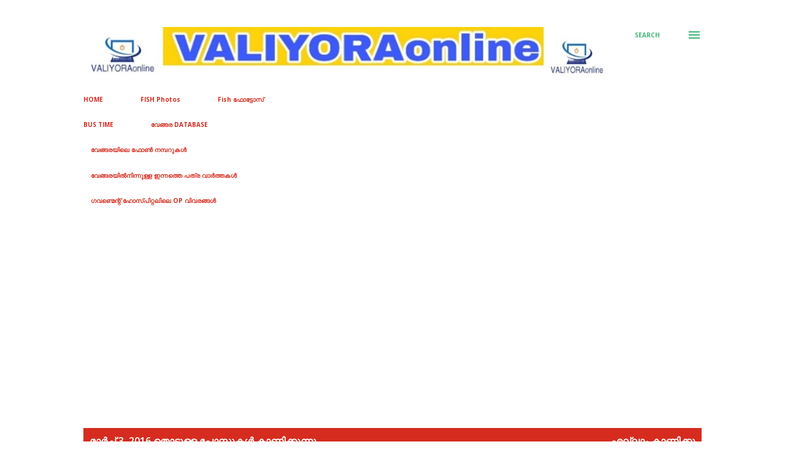

--- FILE ---
content_type: text/html; charset=UTF-8
request_url: https://www.valiyoraonline.in/2016_03_03_archive.html
body_size: 37934
content:
<!DOCTYPE html>
<html dir='ltr' lang='ml' xmlns='http://www.w3.org/1999/xhtml' xmlns:b='http://www.google.com/2005/gml/b' xmlns:data='http://www.google.com/2005/gml/data' xmlns:expr='http://www.google.com/2005/gml/expr'>
<head>
<meta content='width=device-width, initial-scale=1' name='viewport'/>
<title>VALIYORAonline </title>
<meta content='text/html; charset=UTF-8' http-equiv='Content-Type'/>
<!-- Chrome, Firefox OS and Opera -->
<meta content='#FFFFFF' name='theme-color'/>
<!-- Windows Phone -->
<meta content='#FFFFFF' name='msapplication-navbutton-color'/>
<meta content='blogger' name='generator'/>
<link href='https://www.valiyoraonline.in/favicon.ico' rel='icon' type='image/x-icon'/>
<link href='https://www.valiyoraonline.in/2016_03_03_archive.html' rel='canonical'/>
<link rel="alternate" type="application/atom+xml" title="VALIYORAonline  - Atom" href="https://www.valiyoraonline.in/feeds/posts/default" />
<link rel="alternate" type="application/rss+xml" title="VALIYORAonline  - RSS" href="https://www.valiyoraonline.in/feeds/posts/default?alt=rss" />
<link rel="service.post" type="application/atom+xml" title="VALIYORAonline  - Atom" href="https://www.blogger.com/feeds/8018371091711736520/posts/default" />
<!--Can't find substitution for tag [blog.ieCssRetrofitLinks]-->
<meta content='https://www.valiyoraonline.in/2016_03_03_archive.html' property='og:url'/>
<meta content='VALIYORAonline ' property='og:title'/>
<meta content='' property='og:description'/>
<meta content='https://lh3.googleusercontent.com/blogger_img_proxy/[base64]w1200-h630-p-k-no-nu' property='og:image'/>
<style type='text/css'>@font-face{font-family:'Dancing Script';font-style:normal;font-weight:400;font-display:swap;src:url(//fonts.gstatic.com/s/dancingscript/v29/If2cXTr6YS-zF4S-kcSWSVi_sxjsohD9F50Ruu7BMSo3Rep8hNX6plRPjLo.woff2)format('woff2');unicode-range:U+0102-0103,U+0110-0111,U+0128-0129,U+0168-0169,U+01A0-01A1,U+01AF-01B0,U+0300-0301,U+0303-0304,U+0308-0309,U+0323,U+0329,U+1EA0-1EF9,U+20AB;}@font-face{font-family:'Dancing Script';font-style:normal;font-weight:400;font-display:swap;src:url(//fonts.gstatic.com/s/dancingscript/v29/If2cXTr6YS-zF4S-kcSWSVi_sxjsohD9F50Ruu7BMSo3ROp8hNX6plRPjLo.woff2)format('woff2');unicode-range:U+0100-02BA,U+02BD-02C5,U+02C7-02CC,U+02CE-02D7,U+02DD-02FF,U+0304,U+0308,U+0329,U+1D00-1DBF,U+1E00-1E9F,U+1EF2-1EFF,U+2020,U+20A0-20AB,U+20AD-20C0,U+2113,U+2C60-2C7F,U+A720-A7FF;}@font-face{font-family:'Dancing Script';font-style:normal;font-weight:400;font-display:swap;src:url(//fonts.gstatic.com/s/dancingscript/v29/If2cXTr6YS-zF4S-kcSWSVi_sxjsohD9F50Ruu7BMSo3Sup8hNX6plRP.woff2)format('woff2');unicode-range:U+0000-00FF,U+0131,U+0152-0153,U+02BB-02BC,U+02C6,U+02DA,U+02DC,U+0304,U+0308,U+0329,U+2000-206F,U+20AC,U+2122,U+2191,U+2193,U+2212,U+2215,U+FEFF,U+FFFD;}@font-face{font-family:'EB Garamond';font-style:italic;font-weight:600;font-display:swap;src:url(//fonts.gstatic.com/s/ebgaramond/v32/SlGFmQSNjdsmc35JDF1K5GRwUjcdlttVFm-rI7diR79wU6i1hGFJRvzr2Q.woff2)format('woff2');unicode-range:U+0460-052F,U+1C80-1C8A,U+20B4,U+2DE0-2DFF,U+A640-A69F,U+FE2E-FE2F;}@font-face{font-family:'EB Garamond';font-style:italic;font-weight:600;font-display:swap;src:url(//fonts.gstatic.com/s/ebgaramond/v32/SlGFmQSNjdsmc35JDF1K5GRwUjcdlttVFm-rI7diR795U6i1hGFJRvzr2Q.woff2)format('woff2');unicode-range:U+0301,U+0400-045F,U+0490-0491,U+04B0-04B1,U+2116;}@font-face{font-family:'EB Garamond';font-style:italic;font-weight:600;font-display:swap;src:url(//fonts.gstatic.com/s/ebgaramond/v32/SlGFmQSNjdsmc35JDF1K5GRwUjcdlttVFm-rI7diR79xU6i1hGFJRvzr2Q.woff2)format('woff2');unicode-range:U+1F00-1FFF;}@font-face{font-family:'EB Garamond';font-style:italic;font-weight:600;font-display:swap;src:url(//fonts.gstatic.com/s/ebgaramond/v32/SlGFmQSNjdsmc35JDF1K5GRwUjcdlttVFm-rI7diR79-U6i1hGFJRvzr2Q.woff2)format('woff2');unicode-range:U+0370-0377,U+037A-037F,U+0384-038A,U+038C,U+038E-03A1,U+03A3-03FF;}@font-face{font-family:'EB Garamond';font-style:italic;font-weight:600;font-display:swap;src:url(//fonts.gstatic.com/s/ebgaramond/v32/SlGFmQSNjdsmc35JDF1K5GRwUjcdlttVFm-rI7diR79yU6i1hGFJRvzr2Q.woff2)format('woff2');unicode-range:U+0102-0103,U+0110-0111,U+0128-0129,U+0168-0169,U+01A0-01A1,U+01AF-01B0,U+0300-0301,U+0303-0304,U+0308-0309,U+0323,U+0329,U+1EA0-1EF9,U+20AB;}@font-face{font-family:'EB Garamond';font-style:italic;font-weight:600;font-display:swap;src:url(//fonts.gstatic.com/s/ebgaramond/v32/SlGFmQSNjdsmc35JDF1K5GRwUjcdlttVFm-rI7diR79zU6i1hGFJRvzr2Q.woff2)format('woff2');unicode-range:U+0100-02BA,U+02BD-02C5,U+02C7-02CC,U+02CE-02D7,U+02DD-02FF,U+0304,U+0308,U+0329,U+1D00-1DBF,U+1E00-1E9F,U+1EF2-1EFF,U+2020,U+20A0-20AB,U+20AD-20C0,U+2113,U+2C60-2C7F,U+A720-A7FF;}@font-face{font-family:'EB Garamond';font-style:italic;font-weight:600;font-display:swap;src:url(//fonts.gstatic.com/s/ebgaramond/v32/SlGFmQSNjdsmc35JDF1K5GRwUjcdlttVFm-rI7diR799U6i1hGFJRvw.woff2)format('woff2');unicode-range:U+0000-00FF,U+0131,U+0152-0153,U+02BB-02BC,U+02C6,U+02DA,U+02DC,U+0304,U+0308,U+0329,U+2000-206F,U+20AC,U+2122,U+2191,U+2193,U+2212,U+2215,U+FEFF,U+FFFD;}@font-face{font-family:'EB Garamond';font-style:normal;font-weight:400;font-display:swap;src:url(//fonts.gstatic.com/s/ebgaramond/v32/SlGDmQSNjdsmc35JDF1K5E55YMjF_7DPuGi-6_RkCY9_WamXgHlIbvw.woff2)format('woff2');unicode-range:U+0460-052F,U+1C80-1C8A,U+20B4,U+2DE0-2DFF,U+A640-A69F,U+FE2E-FE2F;}@font-face{font-family:'EB Garamond';font-style:normal;font-weight:400;font-display:swap;src:url(//fonts.gstatic.com/s/ebgaramond/v32/SlGDmQSNjdsmc35JDF1K5E55YMjF_7DPuGi-6_RkAI9_WamXgHlIbvw.woff2)format('woff2');unicode-range:U+0301,U+0400-045F,U+0490-0491,U+04B0-04B1,U+2116;}@font-face{font-family:'EB Garamond';font-style:normal;font-weight:400;font-display:swap;src:url(//fonts.gstatic.com/s/ebgaramond/v32/SlGDmQSNjdsmc35JDF1K5E55YMjF_7DPuGi-6_RkCI9_WamXgHlIbvw.woff2)format('woff2');unicode-range:U+1F00-1FFF;}@font-face{font-family:'EB Garamond';font-style:normal;font-weight:400;font-display:swap;src:url(//fonts.gstatic.com/s/ebgaramond/v32/SlGDmQSNjdsmc35JDF1K5E55YMjF_7DPuGi-6_RkB49_WamXgHlIbvw.woff2)format('woff2');unicode-range:U+0370-0377,U+037A-037F,U+0384-038A,U+038C,U+038E-03A1,U+03A3-03FF;}@font-face{font-family:'EB Garamond';font-style:normal;font-weight:400;font-display:swap;src:url(//fonts.gstatic.com/s/ebgaramond/v32/SlGDmQSNjdsmc35JDF1K5E55YMjF_7DPuGi-6_RkC49_WamXgHlIbvw.woff2)format('woff2');unicode-range:U+0102-0103,U+0110-0111,U+0128-0129,U+0168-0169,U+01A0-01A1,U+01AF-01B0,U+0300-0301,U+0303-0304,U+0308-0309,U+0323,U+0329,U+1EA0-1EF9,U+20AB;}@font-face{font-family:'EB Garamond';font-style:normal;font-weight:400;font-display:swap;src:url(//fonts.gstatic.com/s/ebgaramond/v32/SlGDmQSNjdsmc35JDF1K5E55YMjF_7DPuGi-6_RkCo9_WamXgHlIbvw.woff2)format('woff2');unicode-range:U+0100-02BA,U+02BD-02C5,U+02C7-02CC,U+02CE-02D7,U+02DD-02FF,U+0304,U+0308,U+0329,U+1D00-1DBF,U+1E00-1E9F,U+1EF2-1EFF,U+2020,U+20A0-20AB,U+20AD-20C0,U+2113,U+2C60-2C7F,U+A720-A7FF;}@font-face{font-family:'EB Garamond';font-style:normal;font-weight:400;font-display:swap;src:url(//fonts.gstatic.com/s/ebgaramond/v32/SlGDmQSNjdsmc35JDF1K5E55YMjF_7DPuGi-6_RkBI9_WamXgHlI.woff2)format('woff2');unicode-range:U+0000-00FF,U+0131,U+0152-0153,U+02BB-02BC,U+02C6,U+02DA,U+02DC,U+0304,U+0308,U+0329,U+2000-206F,U+20AC,U+2122,U+2191,U+2193,U+2212,U+2215,U+FEFF,U+FFFD;}@font-face{font-family:'Lato';font-style:italic;font-weight:700;font-display:swap;src:url(//fonts.gstatic.com/s/lato/v25/S6u_w4BMUTPHjxsI5wq_FQftx9897sxZ.woff2)format('woff2');unicode-range:U+0100-02BA,U+02BD-02C5,U+02C7-02CC,U+02CE-02D7,U+02DD-02FF,U+0304,U+0308,U+0329,U+1D00-1DBF,U+1E00-1E9F,U+1EF2-1EFF,U+2020,U+20A0-20AB,U+20AD-20C0,U+2113,U+2C60-2C7F,U+A720-A7FF;}@font-face{font-family:'Lato';font-style:italic;font-weight:700;font-display:swap;src:url(//fonts.gstatic.com/s/lato/v25/S6u_w4BMUTPHjxsI5wq_Gwftx9897g.woff2)format('woff2');unicode-range:U+0000-00FF,U+0131,U+0152-0153,U+02BB-02BC,U+02C6,U+02DA,U+02DC,U+0304,U+0308,U+0329,U+2000-206F,U+20AC,U+2122,U+2191,U+2193,U+2212,U+2215,U+FEFF,U+FFFD;}@font-face{font-family:'Lato';font-style:normal;font-weight:400;font-display:swap;src:url(//fonts.gstatic.com/s/lato/v25/S6uyw4BMUTPHjxAwXiWtFCfQ7A.woff2)format('woff2');unicode-range:U+0100-02BA,U+02BD-02C5,U+02C7-02CC,U+02CE-02D7,U+02DD-02FF,U+0304,U+0308,U+0329,U+1D00-1DBF,U+1E00-1E9F,U+1EF2-1EFF,U+2020,U+20A0-20AB,U+20AD-20C0,U+2113,U+2C60-2C7F,U+A720-A7FF;}@font-face{font-family:'Lato';font-style:normal;font-weight:400;font-display:swap;src:url(//fonts.gstatic.com/s/lato/v25/S6uyw4BMUTPHjx4wXiWtFCc.woff2)format('woff2');unicode-range:U+0000-00FF,U+0131,U+0152-0153,U+02BB-02BC,U+02C6,U+02DA,U+02DC,U+0304,U+0308,U+0329,U+2000-206F,U+20AC,U+2122,U+2191,U+2193,U+2212,U+2215,U+FEFF,U+FFFD;}@font-face{font-family:'Lato';font-style:normal;font-weight:700;font-display:swap;src:url(//fonts.gstatic.com/s/lato/v25/S6u9w4BMUTPHh6UVSwaPGQ3q5d0N7w.woff2)format('woff2');unicode-range:U+0100-02BA,U+02BD-02C5,U+02C7-02CC,U+02CE-02D7,U+02DD-02FF,U+0304,U+0308,U+0329,U+1D00-1DBF,U+1E00-1E9F,U+1EF2-1EFF,U+2020,U+20A0-20AB,U+20AD-20C0,U+2113,U+2C60-2C7F,U+A720-A7FF;}@font-face{font-family:'Lato';font-style:normal;font-weight:700;font-display:swap;src:url(//fonts.gstatic.com/s/lato/v25/S6u9w4BMUTPHh6UVSwiPGQ3q5d0.woff2)format('woff2');unicode-range:U+0000-00FF,U+0131,U+0152-0153,U+02BB-02BC,U+02C6,U+02DA,U+02DC,U+0304,U+0308,U+0329,U+2000-206F,U+20AC,U+2122,U+2191,U+2193,U+2212,U+2215,U+FEFF,U+FFFD;}@font-face{font-family:'Lato';font-style:normal;font-weight:900;font-display:swap;src:url(//fonts.gstatic.com/s/lato/v25/S6u9w4BMUTPHh50XSwaPGQ3q5d0N7w.woff2)format('woff2');unicode-range:U+0100-02BA,U+02BD-02C5,U+02C7-02CC,U+02CE-02D7,U+02DD-02FF,U+0304,U+0308,U+0329,U+1D00-1DBF,U+1E00-1E9F,U+1EF2-1EFF,U+2020,U+20A0-20AB,U+20AD-20C0,U+2113,U+2C60-2C7F,U+A720-A7FF;}@font-face{font-family:'Lato';font-style:normal;font-weight:900;font-display:swap;src:url(//fonts.gstatic.com/s/lato/v25/S6u9w4BMUTPHh50XSwiPGQ3q5d0.woff2)format('woff2');unicode-range:U+0000-00FF,U+0131,U+0152-0153,U+02BB-02BC,U+02C6,U+02DA,U+02DC,U+0304,U+0308,U+0329,U+2000-206F,U+20AC,U+2122,U+2191,U+2193,U+2212,U+2215,U+FEFF,U+FFFD;}@font-face{font-family:'Lora';font-style:normal;font-weight:400;font-display:swap;src:url(//fonts.gstatic.com/s/lora/v37/0QIvMX1D_JOuMwf7I_FMl_GW8g.woff2)format('woff2');unicode-range:U+0460-052F,U+1C80-1C8A,U+20B4,U+2DE0-2DFF,U+A640-A69F,U+FE2E-FE2F;}@font-face{font-family:'Lora';font-style:normal;font-weight:400;font-display:swap;src:url(//fonts.gstatic.com/s/lora/v37/0QIvMX1D_JOuMw77I_FMl_GW8g.woff2)format('woff2');unicode-range:U+0301,U+0400-045F,U+0490-0491,U+04B0-04B1,U+2116;}@font-face{font-family:'Lora';font-style:normal;font-weight:400;font-display:swap;src:url(//fonts.gstatic.com/s/lora/v37/0QIvMX1D_JOuM3b7I_FMl_GW8g.woff2)format('woff2');unicode-range:U+0302-0303,U+0305,U+0307-0308,U+0310,U+0312,U+0315,U+031A,U+0326-0327,U+032C,U+032F-0330,U+0332-0333,U+0338,U+033A,U+0346,U+034D,U+0391-03A1,U+03A3-03A9,U+03B1-03C9,U+03D1,U+03D5-03D6,U+03F0-03F1,U+03F4-03F5,U+2016-2017,U+2034-2038,U+203C,U+2040,U+2043,U+2047,U+2050,U+2057,U+205F,U+2070-2071,U+2074-208E,U+2090-209C,U+20D0-20DC,U+20E1,U+20E5-20EF,U+2100-2112,U+2114-2115,U+2117-2121,U+2123-214F,U+2190,U+2192,U+2194-21AE,U+21B0-21E5,U+21F1-21F2,U+21F4-2211,U+2213-2214,U+2216-22FF,U+2308-230B,U+2310,U+2319,U+231C-2321,U+2336-237A,U+237C,U+2395,U+239B-23B7,U+23D0,U+23DC-23E1,U+2474-2475,U+25AF,U+25B3,U+25B7,U+25BD,U+25C1,U+25CA,U+25CC,U+25FB,U+266D-266F,U+27C0-27FF,U+2900-2AFF,U+2B0E-2B11,U+2B30-2B4C,U+2BFE,U+3030,U+FF5B,U+FF5D,U+1D400-1D7FF,U+1EE00-1EEFF;}@font-face{font-family:'Lora';font-style:normal;font-weight:400;font-display:swap;src:url(//fonts.gstatic.com/s/lora/v37/0QIvMX1D_JOuM2T7I_FMl_GW8g.woff2)format('woff2');unicode-range:U+0001-000C,U+000E-001F,U+007F-009F,U+20DD-20E0,U+20E2-20E4,U+2150-218F,U+2190,U+2192,U+2194-2199,U+21AF,U+21E6-21F0,U+21F3,U+2218-2219,U+2299,U+22C4-22C6,U+2300-243F,U+2440-244A,U+2460-24FF,U+25A0-27BF,U+2800-28FF,U+2921-2922,U+2981,U+29BF,U+29EB,U+2B00-2BFF,U+4DC0-4DFF,U+FFF9-FFFB,U+10140-1018E,U+10190-1019C,U+101A0,U+101D0-101FD,U+102E0-102FB,U+10E60-10E7E,U+1D2C0-1D2D3,U+1D2E0-1D37F,U+1F000-1F0FF,U+1F100-1F1AD,U+1F1E6-1F1FF,U+1F30D-1F30F,U+1F315,U+1F31C,U+1F31E,U+1F320-1F32C,U+1F336,U+1F378,U+1F37D,U+1F382,U+1F393-1F39F,U+1F3A7-1F3A8,U+1F3AC-1F3AF,U+1F3C2,U+1F3C4-1F3C6,U+1F3CA-1F3CE,U+1F3D4-1F3E0,U+1F3ED,U+1F3F1-1F3F3,U+1F3F5-1F3F7,U+1F408,U+1F415,U+1F41F,U+1F426,U+1F43F,U+1F441-1F442,U+1F444,U+1F446-1F449,U+1F44C-1F44E,U+1F453,U+1F46A,U+1F47D,U+1F4A3,U+1F4B0,U+1F4B3,U+1F4B9,U+1F4BB,U+1F4BF,U+1F4C8-1F4CB,U+1F4D6,U+1F4DA,U+1F4DF,U+1F4E3-1F4E6,U+1F4EA-1F4ED,U+1F4F7,U+1F4F9-1F4FB,U+1F4FD-1F4FE,U+1F503,U+1F507-1F50B,U+1F50D,U+1F512-1F513,U+1F53E-1F54A,U+1F54F-1F5FA,U+1F610,U+1F650-1F67F,U+1F687,U+1F68D,U+1F691,U+1F694,U+1F698,U+1F6AD,U+1F6B2,U+1F6B9-1F6BA,U+1F6BC,U+1F6C6-1F6CF,U+1F6D3-1F6D7,U+1F6E0-1F6EA,U+1F6F0-1F6F3,U+1F6F7-1F6FC,U+1F700-1F7FF,U+1F800-1F80B,U+1F810-1F847,U+1F850-1F859,U+1F860-1F887,U+1F890-1F8AD,U+1F8B0-1F8BB,U+1F8C0-1F8C1,U+1F900-1F90B,U+1F93B,U+1F946,U+1F984,U+1F996,U+1F9E9,U+1FA00-1FA6F,U+1FA70-1FA7C,U+1FA80-1FA89,U+1FA8F-1FAC6,U+1FACE-1FADC,U+1FADF-1FAE9,U+1FAF0-1FAF8,U+1FB00-1FBFF;}@font-face{font-family:'Lora';font-style:normal;font-weight:400;font-display:swap;src:url(//fonts.gstatic.com/s/lora/v37/0QIvMX1D_JOuMwX7I_FMl_GW8g.woff2)format('woff2');unicode-range:U+0102-0103,U+0110-0111,U+0128-0129,U+0168-0169,U+01A0-01A1,U+01AF-01B0,U+0300-0301,U+0303-0304,U+0308-0309,U+0323,U+0329,U+1EA0-1EF9,U+20AB;}@font-face{font-family:'Lora';font-style:normal;font-weight:400;font-display:swap;src:url(//fonts.gstatic.com/s/lora/v37/0QIvMX1D_JOuMwT7I_FMl_GW8g.woff2)format('woff2');unicode-range:U+0100-02BA,U+02BD-02C5,U+02C7-02CC,U+02CE-02D7,U+02DD-02FF,U+0304,U+0308,U+0329,U+1D00-1DBF,U+1E00-1E9F,U+1EF2-1EFF,U+2020,U+20A0-20AB,U+20AD-20C0,U+2113,U+2C60-2C7F,U+A720-A7FF;}@font-face{font-family:'Lora';font-style:normal;font-weight:400;font-display:swap;src:url(//fonts.gstatic.com/s/lora/v37/0QIvMX1D_JOuMwr7I_FMl_E.woff2)format('woff2');unicode-range:U+0000-00FF,U+0131,U+0152-0153,U+02BB-02BC,U+02C6,U+02DA,U+02DC,U+0304,U+0308,U+0329,U+2000-206F,U+20AC,U+2122,U+2191,U+2193,U+2212,U+2215,U+FEFF,U+FFFD;}@font-face{font-family:'Lora';font-style:normal;font-weight:700;font-display:swap;src:url(//fonts.gstatic.com/s/lora/v37/0QIvMX1D_JOuMwf7I_FMl_GW8g.woff2)format('woff2');unicode-range:U+0460-052F,U+1C80-1C8A,U+20B4,U+2DE0-2DFF,U+A640-A69F,U+FE2E-FE2F;}@font-face{font-family:'Lora';font-style:normal;font-weight:700;font-display:swap;src:url(//fonts.gstatic.com/s/lora/v37/0QIvMX1D_JOuMw77I_FMl_GW8g.woff2)format('woff2');unicode-range:U+0301,U+0400-045F,U+0490-0491,U+04B0-04B1,U+2116;}@font-face{font-family:'Lora';font-style:normal;font-weight:700;font-display:swap;src:url(//fonts.gstatic.com/s/lora/v37/0QIvMX1D_JOuM3b7I_FMl_GW8g.woff2)format('woff2');unicode-range:U+0302-0303,U+0305,U+0307-0308,U+0310,U+0312,U+0315,U+031A,U+0326-0327,U+032C,U+032F-0330,U+0332-0333,U+0338,U+033A,U+0346,U+034D,U+0391-03A1,U+03A3-03A9,U+03B1-03C9,U+03D1,U+03D5-03D6,U+03F0-03F1,U+03F4-03F5,U+2016-2017,U+2034-2038,U+203C,U+2040,U+2043,U+2047,U+2050,U+2057,U+205F,U+2070-2071,U+2074-208E,U+2090-209C,U+20D0-20DC,U+20E1,U+20E5-20EF,U+2100-2112,U+2114-2115,U+2117-2121,U+2123-214F,U+2190,U+2192,U+2194-21AE,U+21B0-21E5,U+21F1-21F2,U+21F4-2211,U+2213-2214,U+2216-22FF,U+2308-230B,U+2310,U+2319,U+231C-2321,U+2336-237A,U+237C,U+2395,U+239B-23B7,U+23D0,U+23DC-23E1,U+2474-2475,U+25AF,U+25B3,U+25B7,U+25BD,U+25C1,U+25CA,U+25CC,U+25FB,U+266D-266F,U+27C0-27FF,U+2900-2AFF,U+2B0E-2B11,U+2B30-2B4C,U+2BFE,U+3030,U+FF5B,U+FF5D,U+1D400-1D7FF,U+1EE00-1EEFF;}@font-face{font-family:'Lora';font-style:normal;font-weight:700;font-display:swap;src:url(//fonts.gstatic.com/s/lora/v37/0QIvMX1D_JOuM2T7I_FMl_GW8g.woff2)format('woff2');unicode-range:U+0001-000C,U+000E-001F,U+007F-009F,U+20DD-20E0,U+20E2-20E4,U+2150-218F,U+2190,U+2192,U+2194-2199,U+21AF,U+21E6-21F0,U+21F3,U+2218-2219,U+2299,U+22C4-22C6,U+2300-243F,U+2440-244A,U+2460-24FF,U+25A0-27BF,U+2800-28FF,U+2921-2922,U+2981,U+29BF,U+29EB,U+2B00-2BFF,U+4DC0-4DFF,U+FFF9-FFFB,U+10140-1018E,U+10190-1019C,U+101A0,U+101D0-101FD,U+102E0-102FB,U+10E60-10E7E,U+1D2C0-1D2D3,U+1D2E0-1D37F,U+1F000-1F0FF,U+1F100-1F1AD,U+1F1E6-1F1FF,U+1F30D-1F30F,U+1F315,U+1F31C,U+1F31E,U+1F320-1F32C,U+1F336,U+1F378,U+1F37D,U+1F382,U+1F393-1F39F,U+1F3A7-1F3A8,U+1F3AC-1F3AF,U+1F3C2,U+1F3C4-1F3C6,U+1F3CA-1F3CE,U+1F3D4-1F3E0,U+1F3ED,U+1F3F1-1F3F3,U+1F3F5-1F3F7,U+1F408,U+1F415,U+1F41F,U+1F426,U+1F43F,U+1F441-1F442,U+1F444,U+1F446-1F449,U+1F44C-1F44E,U+1F453,U+1F46A,U+1F47D,U+1F4A3,U+1F4B0,U+1F4B3,U+1F4B9,U+1F4BB,U+1F4BF,U+1F4C8-1F4CB,U+1F4D6,U+1F4DA,U+1F4DF,U+1F4E3-1F4E6,U+1F4EA-1F4ED,U+1F4F7,U+1F4F9-1F4FB,U+1F4FD-1F4FE,U+1F503,U+1F507-1F50B,U+1F50D,U+1F512-1F513,U+1F53E-1F54A,U+1F54F-1F5FA,U+1F610,U+1F650-1F67F,U+1F687,U+1F68D,U+1F691,U+1F694,U+1F698,U+1F6AD,U+1F6B2,U+1F6B9-1F6BA,U+1F6BC,U+1F6C6-1F6CF,U+1F6D3-1F6D7,U+1F6E0-1F6EA,U+1F6F0-1F6F3,U+1F6F7-1F6FC,U+1F700-1F7FF,U+1F800-1F80B,U+1F810-1F847,U+1F850-1F859,U+1F860-1F887,U+1F890-1F8AD,U+1F8B0-1F8BB,U+1F8C0-1F8C1,U+1F900-1F90B,U+1F93B,U+1F946,U+1F984,U+1F996,U+1F9E9,U+1FA00-1FA6F,U+1FA70-1FA7C,U+1FA80-1FA89,U+1FA8F-1FAC6,U+1FACE-1FADC,U+1FADF-1FAE9,U+1FAF0-1FAF8,U+1FB00-1FBFF;}@font-face{font-family:'Lora';font-style:normal;font-weight:700;font-display:swap;src:url(//fonts.gstatic.com/s/lora/v37/0QIvMX1D_JOuMwX7I_FMl_GW8g.woff2)format('woff2');unicode-range:U+0102-0103,U+0110-0111,U+0128-0129,U+0168-0169,U+01A0-01A1,U+01AF-01B0,U+0300-0301,U+0303-0304,U+0308-0309,U+0323,U+0329,U+1EA0-1EF9,U+20AB;}@font-face{font-family:'Lora';font-style:normal;font-weight:700;font-display:swap;src:url(//fonts.gstatic.com/s/lora/v37/0QIvMX1D_JOuMwT7I_FMl_GW8g.woff2)format('woff2');unicode-range:U+0100-02BA,U+02BD-02C5,U+02C7-02CC,U+02CE-02D7,U+02DD-02FF,U+0304,U+0308,U+0329,U+1D00-1DBF,U+1E00-1E9F,U+1EF2-1EFF,U+2020,U+20A0-20AB,U+20AD-20C0,U+2113,U+2C60-2C7F,U+A720-A7FF;}@font-face{font-family:'Lora';font-style:normal;font-weight:700;font-display:swap;src:url(//fonts.gstatic.com/s/lora/v37/0QIvMX1D_JOuMwr7I_FMl_E.woff2)format('woff2');unicode-range:U+0000-00FF,U+0131,U+0152-0153,U+02BB-02BC,U+02C6,U+02DA,U+02DC,U+0304,U+0308,U+0329,U+2000-206F,U+20AC,U+2122,U+2191,U+2193,U+2212,U+2215,U+FEFF,U+FFFD;}@font-face{font-family:'Open Sans';font-style:italic;font-weight:600;font-stretch:100%;font-display:swap;src:url(//fonts.gstatic.com/s/opensans/v44/memtYaGs126MiZpBA-UFUIcVXSCEkx2cmqvXlWqWtE6FxZCJgvAQ.woff2)format('woff2');unicode-range:U+0460-052F,U+1C80-1C8A,U+20B4,U+2DE0-2DFF,U+A640-A69F,U+FE2E-FE2F;}@font-face{font-family:'Open Sans';font-style:italic;font-weight:600;font-stretch:100%;font-display:swap;src:url(//fonts.gstatic.com/s/opensans/v44/memtYaGs126MiZpBA-UFUIcVXSCEkx2cmqvXlWqWvU6FxZCJgvAQ.woff2)format('woff2');unicode-range:U+0301,U+0400-045F,U+0490-0491,U+04B0-04B1,U+2116;}@font-face{font-family:'Open Sans';font-style:italic;font-weight:600;font-stretch:100%;font-display:swap;src:url(//fonts.gstatic.com/s/opensans/v44/memtYaGs126MiZpBA-UFUIcVXSCEkx2cmqvXlWqWtU6FxZCJgvAQ.woff2)format('woff2');unicode-range:U+1F00-1FFF;}@font-face{font-family:'Open Sans';font-style:italic;font-weight:600;font-stretch:100%;font-display:swap;src:url(//fonts.gstatic.com/s/opensans/v44/memtYaGs126MiZpBA-UFUIcVXSCEkx2cmqvXlWqWuk6FxZCJgvAQ.woff2)format('woff2');unicode-range:U+0370-0377,U+037A-037F,U+0384-038A,U+038C,U+038E-03A1,U+03A3-03FF;}@font-face{font-family:'Open Sans';font-style:italic;font-weight:600;font-stretch:100%;font-display:swap;src:url(//fonts.gstatic.com/s/opensans/v44/memtYaGs126MiZpBA-UFUIcVXSCEkx2cmqvXlWqWu06FxZCJgvAQ.woff2)format('woff2');unicode-range:U+0307-0308,U+0590-05FF,U+200C-2010,U+20AA,U+25CC,U+FB1D-FB4F;}@font-face{font-family:'Open Sans';font-style:italic;font-weight:600;font-stretch:100%;font-display:swap;src:url(//fonts.gstatic.com/s/opensans/v44/memtYaGs126MiZpBA-UFUIcVXSCEkx2cmqvXlWqWxU6FxZCJgvAQ.woff2)format('woff2');unicode-range:U+0302-0303,U+0305,U+0307-0308,U+0310,U+0312,U+0315,U+031A,U+0326-0327,U+032C,U+032F-0330,U+0332-0333,U+0338,U+033A,U+0346,U+034D,U+0391-03A1,U+03A3-03A9,U+03B1-03C9,U+03D1,U+03D5-03D6,U+03F0-03F1,U+03F4-03F5,U+2016-2017,U+2034-2038,U+203C,U+2040,U+2043,U+2047,U+2050,U+2057,U+205F,U+2070-2071,U+2074-208E,U+2090-209C,U+20D0-20DC,U+20E1,U+20E5-20EF,U+2100-2112,U+2114-2115,U+2117-2121,U+2123-214F,U+2190,U+2192,U+2194-21AE,U+21B0-21E5,U+21F1-21F2,U+21F4-2211,U+2213-2214,U+2216-22FF,U+2308-230B,U+2310,U+2319,U+231C-2321,U+2336-237A,U+237C,U+2395,U+239B-23B7,U+23D0,U+23DC-23E1,U+2474-2475,U+25AF,U+25B3,U+25B7,U+25BD,U+25C1,U+25CA,U+25CC,U+25FB,U+266D-266F,U+27C0-27FF,U+2900-2AFF,U+2B0E-2B11,U+2B30-2B4C,U+2BFE,U+3030,U+FF5B,U+FF5D,U+1D400-1D7FF,U+1EE00-1EEFF;}@font-face{font-family:'Open Sans';font-style:italic;font-weight:600;font-stretch:100%;font-display:swap;src:url(//fonts.gstatic.com/s/opensans/v44/memtYaGs126MiZpBA-UFUIcVXSCEkx2cmqvXlWqW106FxZCJgvAQ.woff2)format('woff2');unicode-range:U+0001-000C,U+000E-001F,U+007F-009F,U+20DD-20E0,U+20E2-20E4,U+2150-218F,U+2190,U+2192,U+2194-2199,U+21AF,U+21E6-21F0,U+21F3,U+2218-2219,U+2299,U+22C4-22C6,U+2300-243F,U+2440-244A,U+2460-24FF,U+25A0-27BF,U+2800-28FF,U+2921-2922,U+2981,U+29BF,U+29EB,U+2B00-2BFF,U+4DC0-4DFF,U+FFF9-FFFB,U+10140-1018E,U+10190-1019C,U+101A0,U+101D0-101FD,U+102E0-102FB,U+10E60-10E7E,U+1D2C0-1D2D3,U+1D2E0-1D37F,U+1F000-1F0FF,U+1F100-1F1AD,U+1F1E6-1F1FF,U+1F30D-1F30F,U+1F315,U+1F31C,U+1F31E,U+1F320-1F32C,U+1F336,U+1F378,U+1F37D,U+1F382,U+1F393-1F39F,U+1F3A7-1F3A8,U+1F3AC-1F3AF,U+1F3C2,U+1F3C4-1F3C6,U+1F3CA-1F3CE,U+1F3D4-1F3E0,U+1F3ED,U+1F3F1-1F3F3,U+1F3F5-1F3F7,U+1F408,U+1F415,U+1F41F,U+1F426,U+1F43F,U+1F441-1F442,U+1F444,U+1F446-1F449,U+1F44C-1F44E,U+1F453,U+1F46A,U+1F47D,U+1F4A3,U+1F4B0,U+1F4B3,U+1F4B9,U+1F4BB,U+1F4BF,U+1F4C8-1F4CB,U+1F4D6,U+1F4DA,U+1F4DF,U+1F4E3-1F4E6,U+1F4EA-1F4ED,U+1F4F7,U+1F4F9-1F4FB,U+1F4FD-1F4FE,U+1F503,U+1F507-1F50B,U+1F50D,U+1F512-1F513,U+1F53E-1F54A,U+1F54F-1F5FA,U+1F610,U+1F650-1F67F,U+1F687,U+1F68D,U+1F691,U+1F694,U+1F698,U+1F6AD,U+1F6B2,U+1F6B9-1F6BA,U+1F6BC,U+1F6C6-1F6CF,U+1F6D3-1F6D7,U+1F6E0-1F6EA,U+1F6F0-1F6F3,U+1F6F7-1F6FC,U+1F700-1F7FF,U+1F800-1F80B,U+1F810-1F847,U+1F850-1F859,U+1F860-1F887,U+1F890-1F8AD,U+1F8B0-1F8BB,U+1F8C0-1F8C1,U+1F900-1F90B,U+1F93B,U+1F946,U+1F984,U+1F996,U+1F9E9,U+1FA00-1FA6F,U+1FA70-1FA7C,U+1FA80-1FA89,U+1FA8F-1FAC6,U+1FACE-1FADC,U+1FADF-1FAE9,U+1FAF0-1FAF8,U+1FB00-1FBFF;}@font-face{font-family:'Open Sans';font-style:italic;font-weight:600;font-stretch:100%;font-display:swap;src:url(//fonts.gstatic.com/s/opensans/v44/memtYaGs126MiZpBA-UFUIcVXSCEkx2cmqvXlWqWtk6FxZCJgvAQ.woff2)format('woff2');unicode-range:U+0102-0103,U+0110-0111,U+0128-0129,U+0168-0169,U+01A0-01A1,U+01AF-01B0,U+0300-0301,U+0303-0304,U+0308-0309,U+0323,U+0329,U+1EA0-1EF9,U+20AB;}@font-face{font-family:'Open Sans';font-style:italic;font-weight:600;font-stretch:100%;font-display:swap;src:url(//fonts.gstatic.com/s/opensans/v44/memtYaGs126MiZpBA-UFUIcVXSCEkx2cmqvXlWqWt06FxZCJgvAQ.woff2)format('woff2');unicode-range:U+0100-02BA,U+02BD-02C5,U+02C7-02CC,U+02CE-02D7,U+02DD-02FF,U+0304,U+0308,U+0329,U+1D00-1DBF,U+1E00-1E9F,U+1EF2-1EFF,U+2020,U+20A0-20AB,U+20AD-20C0,U+2113,U+2C60-2C7F,U+A720-A7FF;}@font-face{font-family:'Open Sans';font-style:italic;font-weight:600;font-stretch:100%;font-display:swap;src:url(//fonts.gstatic.com/s/opensans/v44/memtYaGs126MiZpBA-UFUIcVXSCEkx2cmqvXlWqWuU6FxZCJgg.woff2)format('woff2');unicode-range:U+0000-00FF,U+0131,U+0152-0153,U+02BB-02BC,U+02C6,U+02DA,U+02DC,U+0304,U+0308,U+0329,U+2000-206F,U+20AC,U+2122,U+2191,U+2193,U+2212,U+2215,U+FEFF,U+FFFD;}@font-face{font-family:'Open Sans';font-style:italic;font-weight:700;font-stretch:100%;font-display:swap;src:url(//fonts.gstatic.com/s/opensans/v44/memtYaGs126MiZpBA-UFUIcVXSCEkx2cmqvXlWqWtE6FxZCJgvAQ.woff2)format('woff2');unicode-range:U+0460-052F,U+1C80-1C8A,U+20B4,U+2DE0-2DFF,U+A640-A69F,U+FE2E-FE2F;}@font-face{font-family:'Open Sans';font-style:italic;font-weight:700;font-stretch:100%;font-display:swap;src:url(//fonts.gstatic.com/s/opensans/v44/memtYaGs126MiZpBA-UFUIcVXSCEkx2cmqvXlWqWvU6FxZCJgvAQ.woff2)format('woff2');unicode-range:U+0301,U+0400-045F,U+0490-0491,U+04B0-04B1,U+2116;}@font-face{font-family:'Open Sans';font-style:italic;font-weight:700;font-stretch:100%;font-display:swap;src:url(//fonts.gstatic.com/s/opensans/v44/memtYaGs126MiZpBA-UFUIcVXSCEkx2cmqvXlWqWtU6FxZCJgvAQ.woff2)format('woff2');unicode-range:U+1F00-1FFF;}@font-face{font-family:'Open Sans';font-style:italic;font-weight:700;font-stretch:100%;font-display:swap;src:url(//fonts.gstatic.com/s/opensans/v44/memtYaGs126MiZpBA-UFUIcVXSCEkx2cmqvXlWqWuk6FxZCJgvAQ.woff2)format('woff2');unicode-range:U+0370-0377,U+037A-037F,U+0384-038A,U+038C,U+038E-03A1,U+03A3-03FF;}@font-face{font-family:'Open Sans';font-style:italic;font-weight:700;font-stretch:100%;font-display:swap;src:url(//fonts.gstatic.com/s/opensans/v44/memtYaGs126MiZpBA-UFUIcVXSCEkx2cmqvXlWqWu06FxZCJgvAQ.woff2)format('woff2');unicode-range:U+0307-0308,U+0590-05FF,U+200C-2010,U+20AA,U+25CC,U+FB1D-FB4F;}@font-face{font-family:'Open Sans';font-style:italic;font-weight:700;font-stretch:100%;font-display:swap;src:url(//fonts.gstatic.com/s/opensans/v44/memtYaGs126MiZpBA-UFUIcVXSCEkx2cmqvXlWqWxU6FxZCJgvAQ.woff2)format('woff2');unicode-range:U+0302-0303,U+0305,U+0307-0308,U+0310,U+0312,U+0315,U+031A,U+0326-0327,U+032C,U+032F-0330,U+0332-0333,U+0338,U+033A,U+0346,U+034D,U+0391-03A1,U+03A3-03A9,U+03B1-03C9,U+03D1,U+03D5-03D6,U+03F0-03F1,U+03F4-03F5,U+2016-2017,U+2034-2038,U+203C,U+2040,U+2043,U+2047,U+2050,U+2057,U+205F,U+2070-2071,U+2074-208E,U+2090-209C,U+20D0-20DC,U+20E1,U+20E5-20EF,U+2100-2112,U+2114-2115,U+2117-2121,U+2123-214F,U+2190,U+2192,U+2194-21AE,U+21B0-21E5,U+21F1-21F2,U+21F4-2211,U+2213-2214,U+2216-22FF,U+2308-230B,U+2310,U+2319,U+231C-2321,U+2336-237A,U+237C,U+2395,U+239B-23B7,U+23D0,U+23DC-23E1,U+2474-2475,U+25AF,U+25B3,U+25B7,U+25BD,U+25C1,U+25CA,U+25CC,U+25FB,U+266D-266F,U+27C0-27FF,U+2900-2AFF,U+2B0E-2B11,U+2B30-2B4C,U+2BFE,U+3030,U+FF5B,U+FF5D,U+1D400-1D7FF,U+1EE00-1EEFF;}@font-face{font-family:'Open Sans';font-style:italic;font-weight:700;font-stretch:100%;font-display:swap;src:url(//fonts.gstatic.com/s/opensans/v44/memtYaGs126MiZpBA-UFUIcVXSCEkx2cmqvXlWqW106FxZCJgvAQ.woff2)format('woff2');unicode-range:U+0001-000C,U+000E-001F,U+007F-009F,U+20DD-20E0,U+20E2-20E4,U+2150-218F,U+2190,U+2192,U+2194-2199,U+21AF,U+21E6-21F0,U+21F3,U+2218-2219,U+2299,U+22C4-22C6,U+2300-243F,U+2440-244A,U+2460-24FF,U+25A0-27BF,U+2800-28FF,U+2921-2922,U+2981,U+29BF,U+29EB,U+2B00-2BFF,U+4DC0-4DFF,U+FFF9-FFFB,U+10140-1018E,U+10190-1019C,U+101A0,U+101D0-101FD,U+102E0-102FB,U+10E60-10E7E,U+1D2C0-1D2D3,U+1D2E0-1D37F,U+1F000-1F0FF,U+1F100-1F1AD,U+1F1E6-1F1FF,U+1F30D-1F30F,U+1F315,U+1F31C,U+1F31E,U+1F320-1F32C,U+1F336,U+1F378,U+1F37D,U+1F382,U+1F393-1F39F,U+1F3A7-1F3A8,U+1F3AC-1F3AF,U+1F3C2,U+1F3C4-1F3C6,U+1F3CA-1F3CE,U+1F3D4-1F3E0,U+1F3ED,U+1F3F1-1F3F3,U+1F3F5-1F3F7,U+1F408,U+1F415,U+1F41F,U+1F426,U+1F43F,U+1F441-1F442,U+1F444,U+1F446-1F449,U+1F44C-1F44E,U+1F453,U+1F46A,U+1F47D,U+1F4A3,U+1F4B0,U+1F4B3,U+1F4B9,U+1F4BB,U+1F4BF,U+1F4C8-1F4CB,U+1F4D6,U+1F4DA,U+1F4DF,U+1F4E3-1F4E6,U+1F4EA-1F4ED,U+1F4F7,U+1F4F9-1F4FB,U+1F4FD-1F4FE,U+1F503,U+1F507-1F50B,U+1F50D,U+1F512-1F513,U+1F53E-1F54A,U+1F54F-1F5FA,U+1F610,U+1F650-1F67F,U+1F687,U+1F68D,U+1F691,U+1F694,U+1F698,U+1F6AD,U+1F6B2,U+1F6B9-1F6BA,U+1F6BC,U+1F6C6-1F6CF,U+1F6D3-1F6D7,U+1F6E0-1F6EA,U+1F6F0-1F6F3,U+1F6F7-1F6FC,U+1F700-1F7FF,U+1F800-1F80B,U+1F810-1F847,U+1F850-1F859,U+1F860-1F887,U+1F890-1F8AD,U+1F8B0-1F8BB,U+1F8C0-1F8C1,U+1F900-1F90B,U+1F93B,U+1F946,U+1F984,U+1F996,U+1F9E9,U+1FA00-1FA6F,U+1FA70-1FA7C,U+1FA80-1FA89,U+1FA8F-1FAC6,U+1FACE-1FADC,U+1FADF-1FAE9,U+1FAF0-1FAF8,U+1FB00-1FBFF;}@font-face{font-family:'Open Sans';font-style:italic;font-weight:700;font-stretch:100%;font-display:swap;src:url(//fonts.gstatic.com/s/opensans/v44/memtYaGs126MiZpBA-UFUIcVXSCEkx2cmqvXlWqWtk6FxZCJgvAQ.woff2)format('woff2');unicode-range:U+0102-0103,U+0110-0111,U+0128-0129,U+0168-0169,U+01A0-01A1,U+01AF-01B0,U+0300-0301,U+0303-0304,U+0308-0309,U+0323,U+0329,U+1EA0-1EF9,U+20AB;}@font-face{font-family:'Open Sans';font-style:italic;font-weight:700;font-stretch:100%;font-display:swap;src:url(//fonts.gstatic.com/s/opensans/v44/memtYaGs126MiZpBA-UFUIcVXSCEkx2cmqvXlWqWt06FxZCJgvAQ.woff2)format('woff2');unicode-range:U+0100-02BA,U+02BD-02C5,U+02C7-02CC,U+02CE-02D7,U+02DD-02FF,U+0304,U+0308,U+0329,U+1D00-1DBF,U+1E00-1E9F,U+1EF2-1EFF,U+2020,U+20A0-20AB,U+20AD-20C0,U+2113,U+2C60-2C7F,U+A720-A7FF;}@font-face{font-family:'Open Sans';font-style:italic;font-weight:700;font-stretch:100%;font-display:swap;src:url(//fonts.gstatic.com/s/opensans/v44/memtYaGs126MiZpBA-UFUIcVXSCEkx2cmqvXlWqWuU6FxZCJgg.woff2)format('woff2');unicode-range:U+0000-00FF,U+0131,U+0152-0153,U+02BB-02BC,U+02C6,U+02DA,U+02DC,U+0304,U+0308,U+0329,U+2000-206F,U+20AC,U+2122,U+2191,U+2193,U+2212,U+2215,U+FEFF,U+FFFD;}@font-face{font-family:'Open Sans';font-style:italic;font-weight:800;font-stretch:100%;font-display:swap;src:url(//fonts.gstatic.com/s/opensans/v44/memtYaGs126MiZpBA-UFUIcVXSCEkx2cmqvXlWqWtE6FxZCJgvAQ.woff2)format('woff2');unicode-range:U+0460-052F,U+1C80-1C8A,U+20B4,U+2DE0-2DFF,U+A640-A69F,U+FE2E-FE2F;}@font-face{font-family:'Open Sans';font-style:italic;font-weight:800;font-stretch:100%;font-display:swap;src:url(//fonts.gstatic.com/s/opensans/v44/memtYaGs126MiZpBA-UFUIcVXSCEkx2cmqvXlWqWvU6FxZCJgvAQ.woff2)format('woff2');unicode-range:U+0301,U+0400-045F,U+0490-0491,U+04B0-04B1,U+2116;}@font-face{font-family:'Open Sans';font-style:italic;font-weight:800;font-stretch:100%;font-display:swap;src:url(//fonts.gstatic.com/s/opensans/v44/memtYaGs126MiZpBA-UFUIcVXSCEkx2cmqvXlWqWtU6FxZCJgvAQ.woff2)format('woff2');unicode-range:U+1F00-1FFF;}@font-face{font-family:'Open Sans';font-style:italic;font-weight:800;font-stretch:100%;font-display:swap;src:url(//fonts.gstatic.com/s/opensans/v44/memtYaGs126MiZpBA-UFUIcVXSCEkx2cmqvXlWqWuk6FxZCJgvAQ.woff2)format('woff2');unicode-range:U+0370-0377,U+037A-037F,U+0384-038A,U+038C,U+038E-03A1,U+03A3-03FF;}@font-face{font-family:'Open Sans';font-style:italic;font-weight:800;font-stretch:100%;font-display:swap;src:url(//fonts.gstatic.com/s/opensans/v44/memtYaGs126MiZpBA-UFUIcVXSCEkx2cmqvXlWqWu06FxZCJgvAQ.woff2)format('woff2');unicode-range:U+0307-0308,U+0590-05FF,U+200C-2010,U+20AA,U+25CC,U+FB1D-FB4F;}@font-face{font-family:'Open Sans';font-style:italic;font-weight:800;font-stretch:100%;font-display:swap;src:url(//fonts.gstatic.com/s/opensans/v44/memtYaGs126MiZpBA-UFUIcVXSCEkx2cmqvXlWqWxU6FxZCJgvAQ.woff2)format('woff2');unicode-range:U+0302-0303,U+0305,U+0307-0308,U+0310,U+0312,U+0315,U+031A,U+0326-0327,U+032C,U+032F-0330,U+0332-0333,U+0338,U+033A,U+0346,U+034D,U+0391-03A1,U+03A3-03A9,U+03B1-03C9,U+03D1,U+03D5-03D6,U+03F0-03F1,U+03F4-03F5,U+2016-2017,U+2034-2038,U+203C,U+2040,U+2043,U+2047,U+2050,U+2057,U+205F,U+2070-2071,U+2074-208E,U+2090-209C,U+20D0-20DC,U+20E1,U+20E5-20EF,U+2100-2112,U+2114-2115,U+2117-2121,U+2123-214F,U+2190,U+2192,U+2194-21AE,U+21B0-21E5,U+21F1-21F2,U+21F4-2211,U+2213-2214,U+2216-22FF,U+2308-230B,U+2310,U+2319,U+231C-2321,U+2336-237A,U+237C,U+2395,U+239B-23B7,U+23D0,U+23DC-23E1,U+2474-2475,U+25AF,U+25B3,U+25B7,U+25BD,U+25C1,U+25CA,U+25CC,U+25FB,U+266D-266F,U+27C0-27FF,U+2900-2AFF,U+2B0E-2B11,U+2B30-2B4C,U+2BFE,U+3030,U+FF5B,U+FF5D,U+1D400-1D7FF,U+1EE00-1EEFF;}@font-face{font-family:'Open Sans';font-style:italic;font-weight:800;font-stretch:100%;font-display:swap;src:url(//fonts.gstatic.com/s/opensans/v44/memtYaGs126MiZpBA-UFUIcVXSCEkx2cmqvXlWqW106FxZCJgvAQ.woff2)format('woff2');unicode-range:U+0001-000C,U+000E-001F,U+007F-009F,U+20DD-20E0,U+20E2-20E4,U+2150-218F,U+2190,U+2192,U+2194-2199,U+21AF,U+21E6-21F0,U+21F3,U+2218-2219,U+2299,U+22C4-22C6,U+2300-243F,U+2440-244A,U+2460-24FF,U+25A0-27BF,U+2800-28FF,U+2921-2922,U+2981,U+29BF,U+29EB,U+2B00-2BFF,U+4DC0-4DFF,U+FFF9-FFFB,U+10140-1018E,U+10190-1019C,U+101A0,U+101D0-101FD,U+102E0-102FB,U+10E60-10E7E,U+1D2C0-1D2D3,U+1D2E0-1D37F,U+1F000-1F0FF,U+1F100-1F1AD,U+1F1E6-1F1FF,U+1F30D-1F30F,U+1F315,U+1F31C,U+1F31E,U+1F320-1F32C,U+1F336,U+1F378,U+1F37D,U+1F382,U+1F393-1F39F,U+1F3A7-1F3A8,U+1F3AC-1F3AF,U+1F3C2,U+1F3C4-1F3C6,U+1F3CA-1F3CE,U+1F3D4-1F3E0,U+1F3ED,U+1F3F1-1F3F3,U+1F3F5-1F3F7,U+1F408,U+1F415,U+1F41F,U+1F426,U+1F43F,U+1F441-1F442,U+1F444,U+1F446-1F449,U+1F44C-1F44E,U+1F453,U+1F46A,U+1F47D,U+1F4A3,U+1F4B0,U+1F4B3,U+1F4B9,U+1F4BB,U+1F4BF,U+1F4C8-1F4CB,U+1F4D6,U+1F4DA,U+1F4DF,U+1F4E3-1F4E6,U+1F4EA-1F4ED,U+1F4F7,U+1F4F9-1F4FB,U+1F4FD-1F4FE,U+1F503,U+1F507-1F50B,U+1F50D,U+1F512-1F513,U+1F53E-1F54A,U+1F54F-1F5FA,U+1F610,U+1F650-1F67F,U+1F687,U+1F68D,U+1F691,U+1F694,U+1F698,U+1F6AD,U+1F6B2,U+1F6B9-1F6BA,U+1F6BC,U+1F6C6-1F6CF,U+1F6D3-1F6D7,U+1F6E0-1F6EA,U+1F6F0-1F6F3,U+1F6F7-1F6FC,U+1F700-1F7FF,U+1F800-1F80B,U+1F810-1F847,U+1F850-1F859,U+1F860-1F887,U+1F890-1F8AD,U+1F8B0-1F8BB,U+1F8C0-1F8C1,U+1F900-1F90B,U+1F93B,U+1F946,U+1F984,U+1F996,U+1F9E9,U+1FA00-1FA6F,U+1FA70-1FA7C,U+1FA80-1FA89,U+1FA8F-1FAC6,U+1FACE-1FADC,U+1FADF-1FAE9,U+1FAF0-1FAF8,U+1FB00-1FBFF;}@font-face{font-family:'Open Sans';font-style:italic;font-weight:800;font-stretch:100%;font-display:swap;src:url(//fonts.gstatic.com/s/opensans/v44/memtYaGs126MiZpBA-UFUIcVXSCEkx2cmqvXlWqWtk6FxZCJgvAQ.woff2)format('woff2');unicode-range:U+0102-0103,U+0110-0111,U+0128-0129,U+0168-0169,U+01A0-01A1,U+01AF-01B0,U+0300-0301,U+0303-0304,U+0308-0309,U+0323,U+0329,U+1EA0-1EF9,U+20AB;}@font-face{font-family:'Open Sans';font-style:italic;font-weight:800;font-stretch:100%;font-display:swap;src:url(//fonts.gstatic.com/s/opensans/v44/memtYaGs126MiZpBA-UFUIcVXSCEkx2cmqvXlWqWt06FxZCJgvAQ.woff2)format('woff2');unicode-range:U+0100-02BA,U+02BD-02C5,U+02C7-02CC,U+02CE-02D7,U+02DD-02FF,U+0304,U+0308,U+0329,U+1D00-1DBF,U+1E00-1E9F,U+1EF2-1EFF,U+2020,U+20A0-20AB,U+20AD-20C0,U+2113,U+2C60-2C7F,U+A720-A7FF;}@font-face{font-family:'Open Sans';font-style:italic;font-weight:800;font-stretch:100%;font-display:swap;src:url(//fonts.gstatic.com/s/opensans/v44/memtYaGs126MiZpBA-UFUIcVXSCEkx2cmqvXlWqWuU6FxZCJgg.woff2)format('woff2');unicode-range:U+0000-00FF,U+0131,U+0152-0153,U+02BB-02BC,U+02C6,U+02DA,U+02DC,U+0304,U+0308,U+0329,U+2000-206F,U+20AC,U+2122,U+2191,U+2193,U+2212,U+2215,U+FEFF,U+FFFD;}@font-face{font-family:'Open Sans';font-style:normal;font-weight:400;font-stretch:100%;font-display:swap;src:url(//fonts.gstatic.com/s/opensans/v44/memvYaGs126MiZpBA-UvWbX2vVnXBbObj2OVTSKmu0SC55K5gw.woff2)format('woff2');unicode-range:U+0460-052F,U+1C80-1C8A,U+20B4,U+2DE0-2DFF,U+A640-A69F,U+FE2E-FE2F;}@font-face{font-family:'Open Sans';font-style:normal;font-weight:400;font-stretch:100%;font-display:swap;src:url(//fonts.gstatic.com/s/opensans/v44/memvYaGs126MiZpBA-UvWbX2vVnXBbObj2OVTSumu0SC55K5gw.woff2)format('woff2');unicode-range:U+0301,U+0400-045F,U+0490-0491,U+04B0-04B1,U+2116;}@font-face{font-family:'Open Sans';font-style:normal;font-weight:400;font-stretch:100%;font-display:swap;src:url(//fonts.gstatic.com/s/opensans/v44/memvYaGs126MiZpBA-UvWbX2vVnXBbObj2OVTSOmu0SC55K5gw.woff2)format('woff2');unicode-range:U+1F00-1FFF;}@font-face{font-family:'Open Sans';font-style:normal;font-weight:400;font-stretch:100%;font-display:swap;src:url(//fonts.gstatic.com/s/opensans/v44/memvYaGs126MiZpBA-UvWbX2vVnXBbObj2OVTSymu0SC55K5gw.woff2)format('woff2');unicode-range:U+0370-0377,U+037A-037F,U+0384-038A,U+038C,U+038E-03A1,U+03A3-03FF;}@font-face{font-family:'Open Sans';font-style:normal;font-weight:400;font-stretch:100%;font-display:swap;src:url(//fonts.gstatic.com/s/opensans/v44/memvYaGs126MiZpBA-UvWbX2vVnXBbObj2OVTS2mu0SC55K5gw.woff2)format('woff2');unicode-range:U+0307-0308,U+0590-05FF,U+200C-2010,U+20AA,U+25CC,U+FB1D-FB4F;}@font-face{font-family:'Open Sans';font-style:normal;font-weight:400;font-stretch:100%;font-display:swap;src:url(//fonts.gstatic.com/s/opensans/v44/memvYaGs126MiZpBA-UvWbX2vVnXBbObj2OVTVOmu0SC55K5gw.woff2)format('woff2');unicode-range:U+0302-0303,U+0305,U+0307-0308,U+0310,U+0312,U+0315,U+031A,U+0326-0327,U+032C,U+032F-0330,U+0332-0333,U+0338,U+033A,U+0346,U+034D,U+0391-03A1,U+03A3-03A9,U+03B1-03C9,U+03D1,U+03D5-03D6,U+03F0-03F1,U+03F4-03F5,U+2016-2017,U+2034-2038,U+203C,U+2040,U+2043,U+2047,U+2050,U+2057,U+205F,U+2070-2071,U+2074-208E,U+2090-209C,U+20D0-20DC,U+20E1,U+20E5-20EF,U+2100-2112,U+2114-2115,U+2117-2121,U+2123-214F,U+2190,U+2192,U+2194-21AE,U+21B0-21E5,U+21F1-21F2,U+21F4-2211,U+2213-2214,U+2216-22FF,U+2308-230B,U+2310,U+2319,U+231C-2321,U+2336-237A,U+237C,U+2395,U+239B-23B7,U+23D0,U+23DC-23E1,U+2474-2475,U+25AF,U+25B3,U+25B7,U+25BD,U+25C1,U+25CA,U+25CC,U+25FB,U+266D-266F,U+27C0-27FF,U+2900-2AFF,U+2B0E-2B11,U+2B30-2B4C,U+2BFE,U+3030,U+FF5B,U+FF5D,U+1D400-1D7FF,U+1EE00-1EEFF;}@font-face{font-family:'Open Sans';font-style:normal;font-weight:400;font-stretch:100%;font-display:swap;src:url(//fonts.gstatic.com/s/opensans/v44/memvYaGs126MiZpBA-UvWbX2vVnXBbObj2OVTUGmu0SC55K5gw.woff2)format('woff2');unicode-range:U+0001-000C,U+000E-001F,U+007F-009F,U+20DD-20E0,U+20E2-20E4,U+2150-218F,U+2190,U+2192,U+2194-2199,U+21AF,U+21E6-21F0,U+21F3,U+2218-2219,U+2299,U+22C4-22C6,U+2300-243F,U+2440-244A,U+2460-24FF,U+25A0-27BF,U+2800-28FF,U+2921-2922,U+2981,U+29BF,U+29EB,U+2B00-2BFF,U+4DC0-4DFF,U+FFF9-FFFB,U+10140-1018E,U+10190-1019C,U+101A0,U+101D0-101FD,U+102E0-102FB,U+10E60-10E7E,U+1D2C0-1D2D3,U+1D2E0-1D37F,U+1F000-1F0FF,U+1F100-1F1AD,U+1F1E6-1F1FF,U+1F30D-1F30F,U+1F315,U+1F31C,U+1F31E,U+1F320-1F32C,U+1F336,U+1F378,U+1F37D,U+1F382,U+1F393-1F39F,U+1F3A7-1F3A8,U+1F3AC-1F3AF,U+1F3C2,U+1F3C4-1F3C6,U+1F3CA-1F3CE,U+1F3D4-1F3E0,U+1F3ED,U+1F3F1-1F3F3,U+1F3F5-1F3F7,U+1F408,U+1F415,U+1F41F,U+1F426,U+1F43F,U+1F441-1F442,U+1F444,U+1F446-1F449,U+1F44C-1F44E,U+1F453,U+1F46A,U+1F47D,U+1F4A3,U+1F4B0,U+1F4B3,U+1F4B9,U+1F4BB,U+1F4BF,U+1F4C8-1F4CB,U+1F4D6,U+1F4DA,U+1F4DF,U+1F4E3-1F4E6,U+1F4EA-1F4ED,U+1F4F7,U+1F4F9-1F4FB,U+1F4FD-1F4FE,U+1F503,U+1F507-1F50B,U+1F50D,U+1F512-1F513,U+1F53E-1F54A,U+1F54F-1F5FA,U+1F610,U+1F650-1F67F,U+1F687,U+1F68D,U+1F691,U+1F694,U+1F698,U+1F6AD,U+1F6B2,U+1F6B9-1F6BA,U+1F6BC,U+1F6C6-1F6CF,U+1F6D3-1F6D7,U+1F6E0-1F6EA,U+1F6F0-1F6F3,U+1F6F7-1F6FC,U+1F700-1F7FF,U+1F800-1F80B,U+1F810-1F847,U+1F850-1F859,U+1F860-1F887,U+1F890-1F8AD,U+1F8B0-1F8BB,U+1F8C0-1F8C1,U+1F900-1F90B,U+1F93B,U+1F946,U+1F984,U+1F996,U+1F9E9,U+1FA00-1FA6F,U+1FA70-1FA7C,U+1FA80-1FA89,U+1FA8F-1FAC6,U+1FACE-1FADC,U+1FADF-1FAE9,U+1FAF0-1FAF8,U+1FB00-1FBFF;}@font-face{font-family:'Open Sans';font-style:normal;font-weight:400;font-stretch:100%;font-display:swap;src:url(//fonts.gstatic.com/s/opensans/v44/memvYaGs126MiZpBA-UvWbX2vVnXBbObj2OVTSCmu0SC55K5gw.woff2)format('woff2');unicode-range:U+0102-0103,U+0110-0111,U+0128-0129,U+0168-0169,U+01A0-01A1,U+01AF-01B0,U+0300-0301,U+0303-0304,U+0308-0309,U+0323,U+0329,U+1EA0-1EF9,U+20AB;}@font-face{font-family:'Open Sans';font-style:normal;font-weight:400;font-stretch:100%;font-display:swap;src:url(//fonts.gstatic.com/s/opensans/v44/memvYaGs126MiZpBA-UvWbX2vVnXBbObj2OVTSGmu0SC55K5gw.woff2)format('woff2');unicode-range:U+0100-02BA,U+02BD-02C5,U+02C7-02CC,U+02CE-02D7,U+02DD-02FF,U+0304,U+0308,U+0329,U+1D00-1DBF,U+1E00-1E9F,U+1EF2-1EFF,U+2020,U+20A0-20AB,U+20AD-20C0,U+2113,U+2C60-2C7F,U+A720-A7FF;}@font-face{font-family:'Open Sans';font-style:normal;font-weight:400;font-stretch:100%;font-display:swap;src:url(//fonts.gstatic.com/s/opensans/v44/memvYaGs126MiZpBA-UvWbX2vVnXBbObj2OVTS-mu0SC55I.woff2)format('woff2');unicode-range:U+0000-00FF,U+0131,U+0152-0153,U+02BB-02BC,U+02C6,U+02DA,U+02DC,U+0304,U+0308,U+0329,U+2000-206F,U+20AC,U+2122,U+2191,U+2193,U+2212,U+2215,U+FEFF,U+FFFD;}@font-face{font-family:'Open Sans';font-style:normal;font-weight:600;font-stretch:100%;font-display:swap;src:url(//fonts.gstatic.com/s/opensans/v44/memvYaGs126MiZpBA-UvWbX2vVnXBbObj2OVTSKmu0SC55K5gw.woff2)format('woff2');unicode-range:U+0460-052F,U+1C80-1C8A,U+20B4,U+2DE0-2DFF,U+A640-A69F,U+FE2E-FE2F;}@font-face{font-family:'Open Sans';font-style:normal;font-weight:600;font-stretch:100%;font-display:swap;src:url(//fonts.gstatic.com/s/opensans/v44/memvYaGs126MiZpBA-UvWbX2vVnXBbObj2OVTSumu0SC55K5gw.woff2)format('woff2');unicode-range:U+0301,U+0400-045F,U+0490-0491,U+04B0-04B1,U+2116;}@font-face{font-family:'Open Sans';font-style:normal;font-weight:600;font-stretch:100%;font-display:swap;src:url(//fonts.gstatic.com/s/opensans/v44/memvYaGs126MiZpBA-UvWbX2vVnXBbObj2OVTSOmu0SC55K5gw.woff2)format('woff2');unicode-range:U+1F00-1FFF;}@font-face{font-family:'Open Sans';font-style:normal;font-weight:600;font-stretch:100%;font-display:swap;src:url(//fonts.gstatic.com/s/opensans/v44/memvYaGs126MiZpBA-UvWbX2vVnXBbObj2OVTSymu0SC55K5gw.woff2)format('woff2');unicode-range:U+0370-0377,U+037A-037F,U+0384-038A,U+038C,U+038E-03A1,U+03A3-03FF;}@font-face{font-family:'Open Sans';font-style:normal;font-weight:600;font-stretch:100%;font-display:swap;src:url(//fonts.gstatic.com/s/opensans/v44/memvYaGs126MiZpBA-UvWbX2vVnXBbObj2OVTS2mu0SC55K5gw.woff2)format('woff2');unicode-range:U+0307-0308,U+0590-05FF,U+200C-2010,U+20AA,U+25CC,U+FB1D-FB4F;}@font-face{font-family:'Open Sans';font-style:normal;font-weight:600;font-stretch:100%;font-display:swap;src:url(//fonts.gstatic.com/s/opensans/v44/memvYaGs126MiZpBA-UvWbX2vVnXBbObj2OVTVOmu0SC55K5gw.woff2)format('woff2');unicode-range:U+0302-0303,U+0305,U+0307-0308,U+0310,U+0312,U+0315,U+031A,U+0326-0327,U+032C,U+032F-0330,U+0332-0333,U+0338,U+033A,U+0346,U+034D,U+0391-03A1,U+03A3-03A9,U+03B1-03C9,U+03D1,U+03D5-03D6,U+03F0-03F1,U+03F4-03F5,U+2016-2017,U+2034-2038,U+203C,U+2040,U+2043,U+2047,U+2050,U+2057,U+205F,U+2070-2071,U+2074-208E,U+2090-209C,U+20D0-20DC,U+20E1,U+20E5-20EF,U+2100-2112,U+2114-2115,U+2117-2121,U+2123-214F,U+2190,U+2192,U+2194-21AE,U+21B0-21E5,U+21F1-21F2,U+21F4-2211,U+2213-2214,U+2216-22FF,U+2308-230B,U+2310,U+2319,U+231C-2321,U+2336-237A,U+237C,U+2395,U+239B-23B7,U+23D0,U+23DC-23E1,U+2474-2475,U+25AF,U+25B3,U+25B7,U+25BD,U+25C1,U+25CA,U+25CC,U+25FB,U+266D-266F,U+27C0-27FF,U+2900-2AFF,U+2B0E-2B11,U+2B30-2B4C,U+2BFE,U+3030,U+FF5B,U+FF5D,U+1D400-1D7FF,U+1EE00-1EEFF;}@font-face{font-family:'Open Sans';font-style:normal;font-weight:600;font-stretch:100%;font-display:swap;src:url(//fonts.gstatic.com/s/opensans/v44/memvYaGs126MiZpBA-UvWbX2vVnXBbObj2OVTUGmu0SC55K5gw.woff2)format('woff2');unicode-range:U+0001-000C,U+000E-001F,U+007F-009F,U+20DD-20E0,U+20E2-20E4,U+2150-218F,U+2190,U+2192,U+2194-2199,U+21AF,U+21E6-21F0,U+21F3,U+2218-2219,U+2299,U+22C4-22C6,U+2300-243F,U+2440-244A,U+2460-24FF,U+25A0-27BF,U+2800-28FF,U+2921-2922,U+2981,U+29BF,U+29EB,U+2B00-2BFF,U+4DC0-4DFF,U+FFF9-FFFB,U+10140-1018E,U+10190-1019C,U+101A0,U+101D0-101FD,U+102E0-102FB,U+10E60-10E7E,U+1D2C0-1D2D3,U+1D2E0-1D37F,U+1F000-1F0FF,U+1F100-1F1AD,U+1F1E6-1F1FF,U+1F30D-1F30F,U+1F315,U+1F31C,U+1F31E,U+1F320-1F32C,U+1F336,U+1F378,U+1F37D,U+1F382,U+1F393-1F39F,U+1F3A7-1F3A8,U+1F3AC-1F3AF,U+1F3C2,U+1F3C4-1F3C6,U+1F3CA-1F3CE,U+1F3D4-1F3E0,U+1F3ED,U+1F3F1-1F3F3,U+1F3F5-1F3F7,U+1F408,U+1F415,U+1F41F,U+1F426,U+1F43F,U+1F441-1F442,U+1F444,U+1F446-1F449,U+1F44C-1F44E,U+1F453,U+1F46A,U+1F47D,U+1F4A3,U+1F4B0,U+1F4B3,U+1F4B9,U+1F4BB,U+1F4BF,U+1F4C8-1F4CB,U+1F4D6,U+1F4DA,U+1F4DF,U+1F4E3-1F4E6,U+1F4EA-1F4ED,U+1F4F7,U+1F4F9-1F4FB,U+1F4FD-1F4FE,U+1F503,U+1F507-1F50B,U+1F50D,U+1F512-1F513,U+1F53E-1F54A,U+1F54F-1F5FA,U+1F610,U+1F650-1F67F,U+1F687,U+1F68D,U+1F691,U+1F694,U+1F698,U+1F6AD,U+1F6B2,U+1F6B9-1F6BA,U+1F6BC,U+1F6C6-1F6CF,U+1F6D3-1F6D7,U+1F6E0-1F6EA,U+1F6F0-1F6F3,U+1F6F7-1F6FC,U+1F700-1F7FF,U+1F800-1F80B,U+1F810-1F847,U+1F850-1F859,U+1F860-1F887,U+1F890-1F8AD,U+1F8B0-1F8BB,U+1F8C0-1F8C1,U+1F900-1F90B,U+1F93B,U+1F946,U+1F984,U+1F996,U+1F9E9,U+1FA00-1FA6F,U+1FA70-1FA7C,U+1FA80-1FA89,U+1FA8F-1FAC6,U+1FACE-1FADC,U+1FADF-1FAE9,U+1FAF0-1FAF8,U+1FB00-1FBFF;}@font-face{font-family:'Open Sans';font-style:normal;font-weight:600;font-stretch:100%;font-display:swap;src:url(//fonts.gstatic.com/s/opensans/v44/memvYaGs126MiZpBA-UvWbX2vVnXBbObj2OVTSCmu0SC55K5gw.woff2)format('woff2');unicode-range:U+0102-0103,U+0110-0111,U+0128-0129,U+0168-0169,U+01A0-01A1,U+01AF-01B0,U+0300-0301,U+0303-0304,U+0308-0309,U+0323,U+0329,U+1EA0-1EF9,U+20AB;}@font-face{font-family:'Open Sans';font-style:normal;font-weight:600;font-stretch:100%;font-display:swap;src:url(//fonts.gstatic.com/s/opensans/v44/memvYaGs126MiZpBA-UvWbX2vVnXBbObj2OVTSGmu0SC55K5gw.woff2)format('woff2');unicode-range:U+0100-02BA,U+02BD-02C5,U+02C7-02CC,U+02CE-02D7,U+02DD-02FF,U+0304,U+0308,U+0329,U+1D00-1DBF,U+1E00-1E9F,U+1EF2-1EFF,U+2020,U+20A0-20AB,U+20AD-20C0,U+2113,U+2C60-2C7F,U+A720-A7FF;}@font-face{font-family:'Open Sans';font-style:normal;font-weight:600;font-stretch:100%;font-display:swap;src:url(//fonts.gstatic.com/s/opensans/v44/memvYaGs126MiZpBA-UvWbX2vVnXBbObj2OVTS-mu0SC55I.woff2)format('woff2');unicode-range:U+0000-00FF,U+0131,U+0152-0153,U+02BB-02BC,U+02C6,U+02DA,U+02DC,U+0304,U+0308,U+0329,U+2000-206F,U+20AC,U+2122,U+2191,U+2193,U+2212,U+2215,U+FEFF,U+FFFD;}@font-face{font-family:'Open Sans';font-style:normal;font-weight:700;font-stretch:100%;font-display:swap;src:url(//fonts.gstatic.com/s/opensans/v44/memvYaGs126MiZpBA-UvWbX2vVnXBbObj2OVTSKmu0SC55K5gw.woff2)format('woff2');unicode-range:U+0460-052F,U+1C80-1C8A,U+20B4,U+2DE0-2DFF,U+A640-A69F,U+FE2E-FE2F;}@font-face{font-family:'Open Sans';font-style:normal;font-weight:700;font-stretch:100%;font-display:swap;src:url(//fonts.gstatic.com/s/opensans/v44/memvYaGs126MiZpBA-UvWbX2vVnXBbObj2OVTSumu0SC55K5gw.woff2)format('woff2');unicode-range:U+0301,U+0400-045F,U+0490-0491,U+04B0-04B1,U+2116;}@font-face{font-family:'Open Sans';font-style:normal;font-weight:700;font-stretch:100%;font-display:swap;src:url(//fonts.gstatic.com/s/opensans/v44/memvYaGs126MiZpBA-UvWbX2vVnXBbObj2OVTSOmu0SC55K5gw.woff2)format('woff2');unicode-range:U+1F00-1FFF;}@font-face{font-family:'Open Sans';font-style:normal;font-weight:700;font-stretch:100%;font-display:swap;src:url(//fonts.gstatic.com/s/opensans/v44/memvYaGs126MiZpBA-UvWbX2vVnXBbObj2OVTSymu0SC55K5gw.woff2)format('woff2');unicode-range:U+0370-0377,U+037A-037F,U+0384-038A,U+038C,U+038E-03A1,U+03A3-03FF;}@font-face{font-family:'Open Sans';font-style:normal;font-weight:700;font-stretch:100%;font-display:swap;src:url(//fonts.gstatic.com/s/opensans/v44/memvYaGs126MiZpBA-UvWbX2vVnXBbObj2OVTS2mu0SC55K5gw.woff2)format('woff2');unicode-range:U+0307-0308,U+0590-05FF,U+200C-2010,U+20AA,U+25CC,U+FB1D-FB4F;}@font-face{font-family:'Open Sans';font-style:normal;font-weight:700;font-stretch:100%;font-display:swap;src:url(//fonts.gstatic.com/s/opensans/v44/memvYaGs126MiZpBA-UvWbX2vVnXBbObj2OVTVOmu0SC55K5gw.woff2)format('woff2');unicode-range:U+0302-0303,U+0305,U+0307-0308,U+0310,U+0312,U+0315,U+031A,U+0326-0327,U+032C,U+032F-0330,U+0332-0333,U+0338,U+033A,U+0346,U+034D,U+0391-03A1,U+03A3-03A9,U+03B1-03C9,U+03D1,U+03D5-03D6,U+03F0-03F1,U+03F4-03F5,U+2016-2017,U+2034-2038,U+203C,U+2040,U+2043,U+2047,U+2050,U+2057,U+205F,U+2070-2071,U+2074-208E,U+2090-209C,U+20D0-20DC,U+20E1,U+20E5-20EF,U+2100-2112,U+2114-2115,U+2117-2121,U+2123-214F,U+2190,U+2192,U+2194-21AE,U+21B0-21E5,U+21F1-21F2,U+21F4-2211,U+2213-2214,U+2216-22FF,U+2308-230B,U+2310,U+2319,U+231C-2321,U+2336-237A,U+237C,U+2395,U+239B-23B7,U+23D0,U+23DC-23E1,U+2474-2475,U+25AF,U+25B3,U+25B7,U+25BD,U+25C1,U+25CA,U+25CC,U+25FB,U+266D-266F,U+27C0-27FF,U+2900-2AFF,U+2B0E-2B11,U+2B30-2B4C,U+2BFE,U+3030,U+FF5B,U+FF5D,U+1D400-1D7FF,U+1EE00-1EEFF;}@font-face{font-family:'Open Sans';font-style:normal;font-weight:700;font-stretch:100%;font-display:swap;src:url(//fonts.gstatic.com/s/opensans/v44/memvYaGs126MiZpBA-UvWbX2vVnXBbObj2OVTUGmu0SC55K5gw.woff2)format('woff2');unicode-range:U+0001-000C,U+000E-001F,U+007F-009F,U+20DD-20E0,U+20E2-20E4,U+2150-218F,U+2190,U+2192,U+2194-2199,U+21AF,U+21E6-21F0,U+21F3,U+2218-2219,U+2299,U+22C4-22C6,U+2300-243F,U+2440-244A,U+2460-24FF,U+25A0-27BF,U+2800-28FF,U+2921-2922,U+2981,U+29BF,U+29EB,U+2B00-2BFF,U+4DC0-4DFF,U+FFF9-FFFB,U+10140-1018E,U+10190-1019C,U+101A0,U+101D0-101FD,U+102E0-102FB,U+10E60-10E7E,U+1D2C0-1D2D3,U+1D2E0-1D37F,U+1F000-1F0FF,U+1F100-1F1AD,U+1F1E6-1F1FF,U+1F30D-1F30F,U+1F315,U+1F31C,U+1F31E,U+1F320-1F32C,U+1F336,U+1F378,U+1F37D,U+1F382,U+1F393-1F39F,U+1F3A7-1F3A8,U+1F3AC-1F3AF,U+1F3C2,U+1F3C4-1F3C6,U+1F3CA-1F3CE,U+1F3D4-1F3E0,U+1F3ED,U+1F3F1-1F3F3,U+1F3F5-1F3F7,U+1F408,U+1F415,U+1F41F,U+1F426,U+1F43F,U+1F441-1F442,U+1F444,U+1F446-1F449,U+1F44C-1F44E,U+1F453,U+1F46A,U+1F47D,U+1F4A3,U+1F4B0,U+1F4B3,U+1F4B9,U+1F4BB,U+1F4BF,U+1F4C8-1F4CB,U+1F4D6,U+1F4DA,U+1F4DF,U+1F4E3-1F4E6,U+1F4EA-1F4ED,U+1F4F7,U+1F4F9-1F4FB,U+1F4FD-1F4FE,U+1F503,U+1F507-1F50B,U+1F50D,U+1F512-1F513,U+1F53E-1F54A,U+1F54F-1F5FA,U+1F610,U+1F650-1F67F,U+1F687,U+1F68D,U+1F691,U+1F694,U+1F698,U+1F6AD,U+1F6B2,U+1F6B9-1F6BA,U+1F6BC,U+1F6C6-1F6CF,U+1F6D3-1F6D7,U+1F6E0-1F6EA,U+1F6F0-1F6F3,U+1F6F7-1F6FC,U+1F700-1F7FF,U+1F800-1F80B,U+1F810-1F847,U+1F850-1F859,U+1F860-1F887,U+1F890-1F8AD,U+1F8B0-1F8BB,U+1F8C0-1F8C1,U+1F900-1F90B,U+1F93B,U+1F946,U+1F984,U+1F996,U+1F9E9,U+1FA00-1FA6F,U+1FA70-1FA7C,U+1FA80-1FA89,U+1FA8F-1FAC6,U+1FACE-1FADC,U+1FADF-1FAE9,U+1FAF0-1FAF8,U+1FB00-1FBFF;}@font-face{font-family:'Open Sans';font-style:normal;font-weight:700;font-stretch:100%;font-display:swap;src:url(//fonts.gstatic.com/s/opensans/v44/memvYaGs126MiZpBA-UvWbX2vVnXBbObj2OVTSCmu0SC55K5gw.woff2)format('woff2');unicode-range:U+0102-0103,U+0110-0111,U+0128-0129,U+0168-0169,U+01A0-01A1,U+01AF-01B0,U+0300-0301,U+0303-0304,U+0308-0309,U+0323,U+0329,U+1EA0-1EF9,U+20AB;}@font-face{font-family:'Open Sans';font-style:normal;font-weight:700;font-stretch:100%;font-display:swap;src:url(//fonts.gstatic.com/s/opensans/v44/memvYaGs126MiZpBA-UvWbX2vVnXBbObj2OVTSGmu0SC55K5gw.woff2)format('woff2');unicode-range:U+0100-02BA,U+02BD-02C5,U+02C7-02CC,U+02CE-02D7,U+02DD-02FF,U+0304,U+0308,U+0329,U+1D00-1DBF,U+1E00-1E9F,U+1EF2-1EFF,U+2020,U+20A0-20AB,U+20AD-20C0,U+2113,U+2C60-2C7F,U+A720-A7FF;}@font-face{font-family:'Open Sans';font-style:normal;font-weight:700;font-stretch:100%;font-display:swap;src:url(//fonts.gstatic.com/s/opensans/v44/memvYaGs126MiZpBA-UvWbX2vVnXBbObj2OVTS-mu0SC55I.woff2)format('woff2');unicode-range:U+0000-00FF,U+0131,U+0152-0153,U+02BB-02BC,U+02C6,U+02DA,U+02DC,U+0304,U+0308,U+0329,U+2000-206F,U+20AC,U+2122,U+2191,U+2193,U+2212,U+2215,U+FEFF,U+FFFD;}</style>
<style id='page-skin-1' type='text/css'><!--
/*! normalize.css v3.0.1 | MIT License | git.io/normalize */html{font-family:sans-serif;-ms-text-size-adjust:100%;-webkit-text-size-adjust:100%}body{margin:0}article,aside,details,figcaption,figure,footer,header,hgroup,main,nav,section,summary{display:block}audio,canvas,progress,video{display:inline-block;vertical-align:baseline}audio:not([controls]){display:none;height:0}[hidden],template{display:none}a{background:transparent}a:active,a:hover{outline:0}abbr[title]{border-bottom:1px dotted}b,strong{font-weight:bold}dfn{font-style:italic}h1{font-size:2em;margin:.67em 0}mark{background:#ff0;color:#000}small{font-size:80%}sub,sup{font-size:75%;line-height:0;position:relative;vertical-align:baseline}sup{top:-0.5em}sub{bottom:-0.25em}img{border:0}svg:not(:root){overflow:hidden}figure{margin:1em 40px}hr{-moz-box-sizing:content-box;box-sizing:content-box;height:0}pre{overflow:auto}code,kbd,pre,samp{font-family:monospace,monospace;font-size:1em}button,input,optgroup,select,textarea{color:inherit;font:inherit;margin:0}button{overflow:visible}button,select{text-transform:none}button,html input[type="button"],input[type="reset"],input[type="submit"]{-webkit-appearance:button;cursor:pointer}button[disabled],html input[disabled]{cursor:default}button::-moz-focus-inner,input::-moz-focus-inner{border:0;padding:0}input{line-height:normal}input[type="checkbox"],input[type="radio"]{box-sizing:border-box;padding:0}input[type="number"]::-webkit-inner-spin-button,input[type="number"]::-webkit-outer-spin-button{height:auto}input[type="search"]{-webkit-appearance:textfield;-moz-box-sizing:content-box;-webkit-box-sizing:content-box;box-sizing:content-box}input[type="search"]::-webkit-search-cancel-button,input[type="search"]::-webkit-search-decoration{-webkit-appearance:none}fieldset{border:1px solid #c0c0c0;margin:0 2px;padding:.35em .625em .75em}legend{border:0;padding:0}textarea{overflow:auto}optgroup{font-weight:bold}table{border-collapse:collapse;border-spacing:0}td,th{padding:0}
body{
overflow-wrap:break-word;
word-break:break-word;
word-wrap:break-word
}
.hidden{
display:none
}
.invisible{
visibility:hidden
}
.container::after,.float-container::after{
clear:both;
content:"";
display:table
}
.clearboth{
clear:both
}
#comments .comment .comment-actions,.subscribe-popup .FollowByEmail .follow-by-email-submit,.widget.Profile .profile-link{
background:0 0;
border:0;
box-shadow:none;
color:#d52c1f;
cursor:pointer;
font-size:14px;
font-weight:700;
outline:0;
text-decoration:none;
text-transform:uppercase;
width:auto
}
.dim-overlay{
background-color:rgba(0,0,0,.54);
height:100vh;
left:0;
position:fixed;
top:0;
width:100%
}
#sharing-dim-overlay{
background-color:transparent
}
input::-ms-clear{
display:none
}
.blogger-logo,.svg-icon-24.blogger-logo{
fill:#ff9800;
opacity:1
}
.loading-spinner-large{
-webkit-animation:mspin-rotate 1.568s infinite linear;
animation:mspin-rotate 1.568s infinite linear;
height:48px;
overflow:hidden;
position:absolute;
width:48px;
z-index:200
}
.loading-spinner-large>div{
-webkit-animation:mspin-revrot 5332ms infinite steps(4);
animation:mspin-revrot 5332ms infinite steps(4)
}
.loading-spinner-large>div>div{
-webkit-animation:mspin-singlecolor-large-film 1333ms infinite steps(81);
animation:mspin-singlecolor-large-film 1333ms infinite steps(81);
background-size:100%;
height:48px;
width:3888px
}
.mspin-black-large>div>div,.mspin-grey_54-large>div>div{
background-image:url(https://www.blogblog.com/indie/mspin_black_large.svg)
}
.mspin-white-large>div>div{
background-image:url(https://www.blogblog.com/indie/mspin_white_large.svg)
}
.mspin-grey_54-large{
opacity:.54
}
@-webkit-keyframes mspin-singlecolor-large-film{
from{
-webkit-transform:translateX(0);
transform:translateX(0)
}
to{
-webkit-transform:translateX(-3888px);
transform:translateX(-3888px)
}
}
@keyframes mspin-singlecolor-large-film{
from{
-webkit-transform:translateX(0);
transform:translateX(0)
}
to{
-webkit-transform:translateX(-3888px);
transform:translateX(-3888px)
}google.com, pub-5108723778554892, DIRECT, f08c47fec0942fa0
}
@-webkit-keyframes mspin-rotate{
from{
-webkit-transform:rotate(0);
transform:rotate(0)
}
to{
-webkit-transform:rotate(360deg);
transform:rotate(360deg)
}
}
@keyframes mspin-rotate{
from{
-webkit-transform:rotate(0);
transform:rotate(0)
}
to{
-webkit-transform:rotate(360deg);
transform:rotate(360deg)
}
}
@-webkit-keyframes mspin-revrot{
from{
-webkit-transform:rotate(0);
transform:rotate(0)
}
to{
-webkit-transform:rotate(-360deg);
transform:rotate(-360deg)
}
}
@keyframes mspin-revrot{
from{
-webkit-transform:rotate(0);
transform:rotate(0)
}
to{
-webkit-transform:rotate(-360deg);
transform:rotate(-360deg)
}
}
.skip-navigation{
background-color:#fff;
box-sizing:border-box;
color:#000;
display:block;
height:0;
left:0;
line-height:50px;
overflow:hidden;
padding-top:0;
position:fixed;
text-align:center;
top:0;
-webkit-transition:box-shadow .3s,height .3s,padding-top .3s;
transition:box-shadow .3s,height .3s,padding-top .3s;
width:100%;
z-index:900
}
.skip-navigation:focus{
box-shadow:0 4px 5px 0 rgba(0,0,0,.14),0 1px 10px 0 rgba(0,0,0,.12),0 2px 4px -1px rgba(0,0,0,.2);
height:50px
}
#main{
outline:0
}
.main-heading{
position:absolute;
clip:rect(1px,1px,1px,1px);
padding:0;
border:0;
height:1px;
width:1px;
overflow:hidden
}
.Attribution{
margin-top:1em;
text-align:center
}
.Attribution .blogger img,.Attribution .blogger svg{
vertical-align:bottom
}
.Attribution .blogger img{
margin-right:.5em
}
.Attribution div{
line-height:24px;
margin-top:.5em
}
.Attribution .copyright,.Attribution .image-attribution{
font-size:.7em;
margin-top:1.5em
}
.BLOG_mobile_video_class{
display:none
}
.bg-photo{
background-attachment:scroll!important
}
body .CSS_LIGHTBOX{
z-index:900
}
.extendable .show-less,.extendable .show-more{
border-color:#d52c1f;
color:#d52c1f;
margin-top:8px
}
.extendable .show-less.hidden,.extendable .show-more.hidden{
display:none
}
.inline-ad{
display:none;
max-width:100%;
overflow:hidden
}
.adsbygoogle{
display:block
}
#cookieChoiceInfo{
bottom:0;
top:auto
}
iframe.b-hbp-video{
border:0
}
.post-body img{
max-width:100%
}
.post-body iframe{
max-width:100%
}
.post-body a[imageanchor="1"]{
display:inline-block
}
.byline{
margin-right:1em
}
.byline:last-child{
margin-right:0
}
.link-copied-dialog{
max-width:520px;
outline:0
}
.link-copied-dialog .modal-dialog-buttons{
margin-top:8px
}
.link-copied-dialog .goog-buttonset-default{
background:0 0;
border:0
}
.link-copied-dialog .goog-buttonset-default:focus{
outline:0
}
.paging-control-container{
margin-bottom:16px
}
.paging-control-container .paging-control{
display:inline-block
}
.paging-control-container .comment-range-text::after,.paging-control-container .paging-control{
color:#d52c1f
}
.paging-control-container .comment-range-text,.paging-control-container .paging-control{
margin-right:8px
}
.paging-control-container .comment-range-text::after,.paging-control-container .paging-control::after{
content:"\b7";
cursor:default;
padding-left:8px;
pointer-events:none
}
.paging-control-container .comment-range-text:last-child::after,.paging-control-container .paging-control:last-child::after{
content:none
}
.byline.reactions iframe{
height:20px
}
.b-notification{
color:#000;
background-color:#fff;
border-bottom:solid 1px #000;
box-sizing:border-box;
padding:16px 32px;
text-align:center
}
.b-notification.visible{
-webkit-transition:margin-top .3s cubic-bezier(.4,0,.2,1);
transition:margin-top .3s cubic-bezier(.4,0,.2,1)
}
.b-notification.invisible{
position:absolute
}
.b-notification-close{
position:absolute;
right:8px;
top:8px
}
.no-posts-message{
line-height:40px;
text-align:center
}
@media screen and (max-width:968px){
body.item-view .post-body a[imageanchor="1"][style*="float: left;"],body.item-view .post-body a[imageanchor="1"][style*="float: right;"]{
float:none!important;
clear:none!important
}
body.item-view .post-body a[imageanchor="1"] img{
display:block;
height:auto;
margin:0 auto
}
body.item-view .post-body>.separator:first-child>a[imageanchor="1"]:first-child{
margin-top:20px
}
.post-body a[imageanchor]{
display:block
}
body.item-view .post-body a[imageanchor="1"]{
margin-left:0!important;
margin-right:0!important
}
body.item-view .post-body a[imageanchor="1"]+a[imageanchor="1"]{
margin-top:16px
}
}
.item-control{
display:none
}
#comments{
border-top:1px dashed rgba(0,0,0,.54);
margin-top:20px;
padding:20px
}
#comments .comment-thread ol{
margin:0;
padding-left:0;
padding-left:0
}
#comments .comment .comment-replybox-single,#comments .comment-thread .comment-replies{
margin-left:60px
}
#comments .comment-thread .thread-count{
display:none
}
#comments .comment{
list-style-type:none;
padding:0 0 30px;
position:relative
}
#comments .comment .comment{
padding-bottom:8px
}
.comment .avatar-image-container{
position:absolute
}
.comment .avatar-image-container img{
border-radius:50%
}
.avatar-image-container svg,.comment .avatar-image-container .avatar-icon{
border-radius:50%;
border:solid 1px #000000;
box-sizing:border-box;
fill:#000000;
height:35px;
margin:0;
padding:7px;
width:35px
}
.comment .comment-block{
margin-top:10px;
margin-left:60px;
padding-bottom:0
}
#comments .comment-author-header-wrapper{
margin-left:40px
}
#comments .comment .thread-expanded .comment-block{
padding-bottom:20px
}
#comments .comment .comment-header .user,#comments .comment .comment-header .user a{
color:#000000;
font-style:normal;
font-weight:700
}
#comments .comment .comment-actions{
bottom:0;
margin-bottom:15px;
position:absolute
}
#comments .comment .comment-actions>*{
margin-right:8px
}
#comments .comment .comment-header .datetime{
bottom:0;
color:rgba(0,0,0,0.537);
display:inline-block;
font-size:13px;
font-style:italic;
margin-left:8px
}
#comments .comment .comment-footer .comment-timestamp a,#comments .comment .comment-header .datetime a{
color:rgba(0,0,0,0.537)
}
#comments .comment .comment-content,.comment .comment-body{
margin-top:12px;
word-break:break-word
}
.comment-body{
margin-bottom:12px
}
#comments.embed[data-num-comments="0"]{
border:0;
margin-top:0;
padding-top:0
}
#comments.embed[data-num-comments="0"] #comment-post-message,#comments.embed[data-num-comments="0"] div.comment-form>p,#comments.embed[data-num-comments="0"] p.comment-footer{
display:none
}
#comment-editor-src{
display:none
}
.comments .comments-content .loadmore.loaded{
max-height:0;
opacity:0;
overflow:hidden
}
.extendable .remaining-items{
height:0;
overflow:hidden;
-webkit-transition:height .3s cubic-bezier(.4,0,.2,1);
transition:height .3s cubic-bezier(.4,0,.2,1)
}
.extendable .remaining-items.expanded{
height:auto
}
.svg-icon-24,.svg-icon-24-button{
cursor:pointer;
height:24px;
width:24px;
min-width:24px
}
.touch-icon{
margin:-12px;
padding:12px
}
.touch-icon:active,.touch-icon:focus{
background-color:rgba(153,153,153,.4);
border-radius:50%
}
svg:not(:root).touch-icon{
overflow:visible
}
html[dir=rtl] .rtl-reversible-icon{
-webkit-transform:scaleX(-1);
-ms-transform:scaleX(-1);
transform:scaleX(-1)
}
.svg-icon-24-button,.touch-icon-button{
background:0 0;
border:0;
margin:0;
outline:0;
padding:0
}
.touch-icon-button .touch-icon:active,.touch-icon-button .touch-icon:focus{
background-color:transparent
}
.touch-icon-button:active .touch-icon,.touch-icon-button:focus .touch-icon{
background-color:rgba(153,153,153,.4);
border-radius:50%
}
.Profile .default-avatar-wrapper .avatar-icon{
border-radius:50%;
border:solid 1px #000000;
box-sizing:border-box;
fill:#000000;
margin:0
}
.Profile .individual .default-avatar-wrapper .avatar-icon{
padding:25px
}
.Profile .individual .avatar-icon,.Profile .individual .profile-img{
height:120px;
width:120px
}
.Profile .team .default-avatar-wrapper .avatar-icon{
padding:8px
}
.Profile .team .avatar-icon,.Profile .team .default-avatar-wrapper,.Profile .team .profile-img{
height:40px;
width:40px
}
.snippet-container{
margin:0;
position:relative;
overflow:hidden
}
.snippet-fade{
bottom:0;
box-sizing:border-box;
position:absolute;
width:96px
}
.snippet-fade{
right:0
}
.snippet-fade:after{
content:"\2026"
}
.snippet-fade:after{
float:right
}
.post-bottom{
-webkit-box-align:center;
-webkit-align-items:center;
-ms-flex-align:center;
align-items:center;
display:-webkit-box;
display:-webkit-flex;
display:-ms-flexbox;
display:flex;
-webkit-flex-wrap:wrap;
-ms-flex-wrap:wrap;
flex-wrap:wrap
}
.post-footer{
-webkit-box-flex:1;
-webkit-flex:1 1 auto;
-ms-flex:1 1 auto;
flex:1 1 auto;
-webkit-flex-wrap:wrap;
-ms-flex-wrap:wrap;
flex-wrap:wrap;
-webkit-box-ordinal-group:2;
-webkit-order:1;
-ms-flex-order:1;
order:1
}
.post-footer>*{
-webkit-box-flex:0;
-webkit-flex:0 1 auto;
-ms-flex:0 1 auto;
flex:0 1 auto
}
.post-footer .byline:last-child{
margin-right:1em
}
.jump-link{
-webkit-box-flex:0;
-webkit-flex:0 0 auto;
-ms-flex:0 0 auto;
flex:0 0 auto;
-webkit-box-ordinal-group:3;
-webkit-order:2;
-ms-flex-order:2;
order:2
}
.centered-top-container.sticky{
left:0;
position:fixed;
right:0;
top:0;
width:auto;
z-index:8;
-webkit-transition-property:opacity,-webkit-transform;
transition-property:opacity,-webkit-transform;
transition-property:transform,opacity;
transition-property:transform,opacity,-webkit-transform;
-webkit-transition-duration:.2s;
transition-duration:.2s;
-webkit-transition-timing-function:cubic-bezier(.4,0,.2,1);
transition-timing-function:cubic-bezier(.4,0,.2,1)
}
.centered-top-placeholder{
display:none
}
.collapsed-header .centered-top-placeholder{
display:block
}
.centered-top-container .Header .replaced h1,.centered-top-placeholder .Header .replaced h1{
display:none
}
.centered-top-container.sticky .Header .replaced h1{
display:block
}
.centered-top-container.sticky .Header .header-widget{
background:0 0
}
.centered-top-container.sticky .Header .header-image-wrapper{
display:none
}
.centered-top-container img,.centered-top-placeholder img{
max-width:100%
}
.collapsible{
-webkit-transition:height .3s cubic-bezier(.4,0,.2,1);
transition:height .3s cubic-bezier(.4,0,.2,1)
}
.collapsible,.collapsible>summary{
display:block;
overflow:hidden
}
.collapsible>:not(summary){
display:none
}
.collapsible[open]>:not(summary){
display:block
}
.collapsible:focus,.collapsible>summary:focus{
outline:0
}
.collapsible>summary{
cursor:pointer;
display:block;
padding:0
}
.collapsible:focus>summary,.collapsible>summary:focus{
background-color:transparent
}
.collapsible>summary::-webkit-details-marker{
display:none
}
.collapsible-title{
-webkit-box-align:center;
-webkit-align-items:center;
-ms-flex-align:center;
align-items:center;
display:-webkit-box;
display:-webkit-flex;
display:-ms-flexbox;
display:flex
}
.collapsible-title .title{
-webkit-box-flex:1;
-webkit-flex:1 1 auto;
-ms-flex:1 1 auto;
flex:1 1 auto;
-webkit-box-ordinal-group:1;
-webkit-order:0;
-ms-flex-order:0;
order:0;
overflow:hidden;
text-overflow:ellipsis;
white-space:nowrap
}
.collapsible-title .chevron-down,.collapsible[open] .collapsible-title .chevron-up{
display:block
}
.collapsible-title .chevron-up,.collapsible[open] .collapsible-title .chevron-down{
display:none
}
.overflowable-container{
max-height:41.143px;
overflow:hidden;
position:relative
}
.overflow-button{
cursor:pointer
}
#overflowable-dim-overlay{
background:0 0
}
.overflow-popup{
box-shadow:0 2px 2px 0 rgba(0,0,0,.14),0 3px 1px -2px rgba(0,0,0,.2),0 1px 5px 0 rgba(0,0,0,.12);
background-color:#FFFFFF;
left:0;
max-width:calc(100% - 32px);
position:absolute;
top:0;
visibility:hidden;
z-index:101
}
.overflow-popup ul{
list-style:none
}
.overflow-popup .tabs li,.overflow-popup li{
display:block;
height:auto
}
.overflow-popup .tabs li{
padding-left:0;
padding-right:0
}
.overflow-button.hidden,.overflow-popup .tabs li.hidden,.overflow-popup li.hidden{
display:none
}
.ripple{
position:relative
}
.ripple>*{
z-index:1
}
.splash-wrapper{
bottom:0;
left:0;
overflow:hidden;
pointer-events:none;
position:absolute;
right:0;
top:0;
z-index:0
}
.splash{
background:#ccc;
border-radius:100%;
display:block;
opacity:.6;
position:absolute;
-webkit-transform:scale(0);
-ms-transform:scale(0);
transform:scale(0)
}
.splash.animate{
-webkit-animation:ripple-effect .4s linear;
animation:ripple-effect .4s linear
}
@-webkit-keyframes ripple-effect{
100%{
opacity:0;
-webkit-transform:scale(2.5);
transform:scale(2.5)
}
}
@keyframes ripple-effect{
100%{
opacity:0;
-webkit-transform:scale(2.5);
transform:scale(2.5)
}
}
.search{
display:-webkit-box;
display:-webkit-flex;
display:-ms-flexbox;
display:flex;
line-height:24px;
width:24px
}
.search.focused{
width:100%
}
.search.focused .section{
width:100%
}
.search form{
z-index:101
}
.search h3{
display:none
}
.search form{
display:-webkit-box;
display:-webkit-flex;
display:-ms-flexbox;
display:flex;
-webkit-box-flex:1;
-webkit-flex:1 0 0;
-ms-flex:1 0 0px;
flex:1 0 0;
border-bottom:solid 1px transparent;
padding-bottom:8px
}
.search form>*{
display:none
}
.search.focused form>*{
display:block
}
.search .search-input label{
display:none
}
.centered-top-placeholder.cloned .search form{
z-index:30
}
.search.focused form{
border-color:#000000;
position:relative;
width:auto
}
.collapsed-header .centered-top-container .search.focused form{
border-bottom-color:transparent
}
.search-expand{
-webkit-box-flex:0;
-webkit-flex:0 0 auto;
-ms-flex:0 0 auto;
flex:0 0 auto
}
.search-expand-text{
display:none
}
.search-close{
display:inline;
vertical-align:middle
}
.search-input{
-webkit-box-flex:1;
-webkit-flex:1 0 1px;
-ms-flex:1 0 1px;
flex:1 0 1px
}
.search-input input{
background:0 0;
border:0;
box-sizing:border-box;
color:#000000;
display:inline-block;
outline:0;
width:calc(100% - 48px)
}
.search-input input.no-cursor{
color:transparent;
text-shadow:0 0 0 #000000
}
.collapsed-header .centered-top-container .search-action,.collapsed-header .centered-top-container .search-input input{
color:#000000
}
.collapsed-header .centered-top-container .search-input input.no-cursor{
color:transparent;
text-shadow:0 0 0 #000000
}
.collapsed-header .centered-top-container .search-input input.no-cursor:focus,.search-input input.no-cursor:focus{
outline:0
}
.search-focused>*{
visibility:hidden
}
.search-focused .search,.search-focused .search-icon{
visibility:visible
}
.search.focused .search-action{
display:block
}
.search.focused .search-action:disabled{
opacity:.3
}
.sidebar-container{
background-color:#f7f7f7;
max-width:350px;
overflow-y:auto;
-webkit-transition-property:-webkit-transform;
transition-property:-webkit-transform;
transition-property:transform;
transition-property:transform,-webkit-transform;
-webkit-transition-duration:.3s;
transition-duration:.3s;
-webkit-transition-timing-function:cubic-bezier(0,0,.2,1);
transition-timing-function:cubic-bezier(0,0,.2,1);
width:350px;
z-index:101;
-webkit-overflow-scrolling:touch
}
.sidebar-container .navigation{
line-height:0;
padding:16px
}
.sidebar-container .sidebar-back{
cursor:pointer
}
.sidebar-container .widget{
background:0 0;
margin:0 16px;
padding:16px 0
}
.sidebar-container .widget .title{
color:#000000;
margin:0
}
.sidebar-container .widget ul{
list-style:none;
margin:0;
padding:0
}
.sidebar-container .widget ul ul{
margin-left:1em
}
.sidebar-container .widget li{
font-size:16px;
line-height:normal
}
.sidebar-container .widget+.widget{
border-top:1px dashed #000000
}
.BlogArchive li{
margin:16px 0
}
.BlogArchive li:last-child{
margin-bottom:0
}
.Label li a{
display:inline-block
}
.BlogArchive .post-count,.Label .label-count{
float:right;
margin-left:.25em
}
.BlogArchive .post-count::before,.Label .label-count::before{
content:"("
}
.BlogArchive .post-count::after,.Label .label-count::after{
content:")"
}
.widget.Translate .skiptranslate>div{
display:block!important
}
.widget.Profile .profile-link{
display:-webkit-box;
display:-webkit-flex;
display:-ms-flexbox;
display:flex
}
.widget.Profile .team-member .default-avatar-wrapper,.widget.Profile .team-member .profile-img{
-webkit-box-flex:0;
-webkit-flex:0 0 auto;
-ms-flex:0 0 auto;
flex:0 0 auto;
margin-right:1em
}
.widget.Profile .individual .profile-link{
-webkit-box-orient:vertical;
-webkit-box-direction:normal;
-webkit-flex-direction:column;
-ms-flex-direction:column;
flex-direction:column
}
.widget.Profile .team .profile-link .profile-name{
-webkit-align-self:center;
-ms-flex-item-align:center;
align-self:center;
display:block;
-webkit-box-flex:1;
-webkit-flex:1 1 auto;
-ms-flex:1 1 auto;
flex:1 1 auto
}
.dim-overlay{
background-color:rgba(0,0,0,.54);
z-index:100
}
body.sidebar-visible{
overflow-y:hidden
}
@media screen and (max-width:1809px){
.sidebar-container{
bottom:0;
position:fixed;
top:0;
left:auto;
right:0
}
.sidebar-container.sidebar-invisible{
-webkit-transition-timing-function:cubic-bezier(.4,0,.6,1);
transition-timing-function:cubic-bezier(.4,0,.6,1);
-webkit-transform:translateX(350px);
-ms-transform:translateX(350px);
transform:translateX(350px)
}
}
.dialog{
box-shadow:0 2px 2px 0 rgba(0,0,0,.14),0 3px 1px -2px rgba(0,0,0,.2),0 1px 5px 0 rgba(0,0,0,.12);
background:#FFFFFF;
box-sizing:border-box;
color:#000000;
padding:30px;
position:fixed;
text-align:center;
width:calc(100% - 24px);
z-index:101
}
.dialog input[type=email],.dialog input[type=text]{
background-color:transparent;
border:0;
border-bottom:solid 1px rgba(0,0,0,.12);
color:#000000;
display:block;
font-family:Lora, serif;
font-size:16px;
line-height:24px;
margin:auto;
padding-bottom:7px;
outline:0;
text-align:center;
width:100%
}
.dialog input[type=email]::-webkit-input-placeholder,.dialog input[type=text]::-webkit-input-placeholder{
color:#000000
}
.dialog input[type=email]::-moz-placeholder,.dialog input[type=text]::-moz-placeholder{
color:#000000
}
.dialog input[type=email]:-ms-input-placeholder,.dialog input[type=text]:-ms-input-placeholder{
color:#000000
}
.dialog input[type=email]::-ms-input-placeholder,.dialog input[type=text]::-ms-input-placeholder{
color:#000000
}
.dialog input[type=email]::placeholder,.dialog input[type=text]::placeholder{
color:#000000
}
.dialog input[type=email]:focus,.dialog input[type=text]:focus{
border-bottom:solid 2px #d52c1f;
padding-bottom:6px
}
.dialog input.no-cursor{
color:transparent;
text-shadow:0 0 0 #000000
}
.dialog input.no-cursor:focus{
outline:0
}
.dialog input.no-cursor:focus{
outline:0
}
.dialog input[type=submit]{
font-family:Lora, serif
}
.dialog .goog-buttonset-default{
color:#d52c1f
}
.subscribe-popup{
max-width:364px
}
.subscribe-popup h3{
color:#ffffff;
font-size:1.8em;
margin-top:0
}
.subscribe-popup .FollowByEmail h3{
display:none
}
.subscribe-popup .FollowByEmail .follow-by-email-submit{
color:#d52c1f;
display:inline-block;
margin:0 auto;
margin-top:24px;
width:auto;
white-space:normal
}
.subscribe-popup .FollowByEmail .follow-by-email-submit:disabled{
cursor:default;
opacity:.3
}
@media (max-width:800px){
.blog-name div.widget.Subscribe{
margin-bottom:16px
}
body.item-view .blog-name div.widget.Subscribe{
margin:8px auto 16px auto;
width:100%
}
}
body#layout .bg-photo,body#layout .bg-photo-overlay{
display:none
}
body#layout .page_body{
padding:0;
position:relative;
top:0
}
body#layout .page{
display:inline-block;
left:inherit;
position:relative;
vertical-align:top;
width:540px
}
body#layout .centered{
max-width:954px
}
body#layout .navigation{
display:none
}
body#layout .sidebar-container{
display:inline-block;
width:40%
}
body#layout .hamburger-menu,body#layout .search{
display:none
}
.widget.Sharing .sharing-button{
display:none
}
.widget.Sharing .sharing-buttons li{
padding:0
}
.widget.Sharing .sharing-buttons li span{
display:none
}
.post-share-buttons{
position:relative
}
.centered-bottom .share-buttons .svg-icon-24,.share-buttons .svg-icon-24{
fill:#132a53
}
.sharing-open.touch-icon-button:active .touch-icon,.sharing-open.touch-icon-button:focus .touch-icon{
background-color:transparent
}
.share-buttons{
background-color:#ffffff;
border-radius:2px;
box-shadow:0 2px 2px 0 rgba(0,0,0,.14),0 3px 1px -2px rgba(0,0,0,.2),0 1px 5px 0 rgba(0,0,0,.12);
color:#132a53;
list-style:none;
margin:0;
padding:8px 0;
position:absolute;
top:-11px;
min-width:200px;
z-index:101
}
.share-buttons.hidden{
display:none
}
.sharing-button{
background:0 0;
border:0;
margin:0;
outline:0;
padding:0;
cursor:pointer
}
.share-buttons li{
margin:0;
height:48px
}
.share-buttons li:last-child{
margin-bottom:0
}
.share-buttons li .sharing-platform-button{
box-sizing:border-box;
cursor:pointer;
display:block;
height:100%;
margin-bottom:0;
padding:0 16px;
position:relative;
width:100%
}
.share-buttons li .sharing-platform-button:focus,.share-buttons li .sharing-platform-button:hover{
background-color:rgba(128,128,128,.1);
outline:0
}
.share-buttons li svg[class*=" sharing-"],.share-buttons li svg[class^=sharing-]{
position:absolute;
top:10px
}
.share-buttons li span.sharing-platform-button{
position:relative;
top:0
}
.share-buttons li .platform-sharing-text{
display:block;
font-size:16px;
line-height:48px;
white-space:nowrap
}
.share-buttons li .platform-sharing-text{
margin-left:56px
}
.flat-button{
cursor:pointer;
display:inline-block;
font-weight:700;
text-transform:uppercase;
border-radius:2px;
padding:8px;
margin:-8px
}
.flat-icon-button{
background:0 0;
border:0;
margin:0;
outline:0;
padding:0;
margin:-12px;
padding:12px;
cursor:pointer;
box-sizing:content-box;
display:inline-block;
line-height:0
}
.flat-icon-button,.flat-icon-button .splash-wrapper{
border-radius:50%
}
.flat-icon-button .splash.animate{
-webkit-animation-duration:.3s;
animation-duration:.3s
}
h1,h2,h3,h4,h5,h6{
margin:0
}
.post-body h1,.post-body h2,.post-body h3,.post-body h4,.post-body h5,.post-body h6{
margin:1em 0
}
.action-link,a{
color:#d52c1f;
cursor:pointer;
text-decoration:none
}
.action-link:visited,a:visited{
color:#41B375
}
.action-link:hover,a:hover{
color:#3367d6
}
body{
background-color:#FFFFFF;
color:#000000;
font:normal bold 26px Lora, serif;
margin:0 auto
}
.unused{
background:#FFFFFF none repeat scroll top left
}
.dim-overlay{
z-index:100
}
.all-container{
min-height:100vh;
display:-webkit-box;
display:-webkit-flex;
display:-ms-flexbox;
display:flex;
-webkit-box-orient:vertical;
-webkit-box-direction:normal;
-webkit-flex-direction:column;
-ms-flex-direction:column;
flex-direction:column
}
body.sidebar-visible .all-container{
overflow-y:scroll
}
.page{
max-width:1440px;
width:100%
}
.Blog{
padding:0;
padding-left:136px
}
.main_content_container{
-webkit-box-flex:0;
-webkit-flex:0 0 auto;
-ms-flex:0 0 auto;
flex:0 0 auto;
margin:0 auto;
max-width:1790px;
width:100%
}
.centered-top-container{
-webkit-box-flex:0;
-webkit-flex:0 0 auto;
-ms-flex:0 0 auto;
flex:0 0 auto
}
.centered-top,.centered-top-placeholder{
box-sizing:border-box;
width:100%
}
.centered-top{
box-sizing:border-box;
margin:0 auto;
max-width:1440px;
padding:44px 136px 32px 136px;
width:100%
}
.centered-top h3{
color:#000000;
font:normal bold 10px Open Sans, sans-serif
}
.centered{
width:100%
}
.centered-top-firstline{
display:-webkit-box;
display:-webkit-flex;
display:-ms-flexbox;
display:flex;
position:relative;
width:100%
}
.main_header_elements{
display:-webkit-box;
display:-webkit-flex;
display:-ms-flexbox;
display:flex;
-webkit-box-flex:0;
-webkit-flex:0 1 auto;
-ms-flex:0 1 auto;
flex:0 1 auto;
-webkit-box-ordinal-group:2;
-webkit-order:1;
-ms-flex-order:1;
order:1;
overflow-x:hidden;
width:100%
}
html[dir=rtl] .main_header_elements{
-webkit-box-ordinal-group:3;
-webkit-order:2;
-ms-flex-order:2;
order:2
}
body.search-view .centered-top.search-focused .blog-name{
display:none
}
.widget.Header img{
max-width:100%
}
.blog-name{
-webkit-box-flex:1;
-webkit-flex:1 1 auto;
-ms-flex:1 1 auto;
flex:1 1 auto;
min-width:0;
-webkit-box-ordinal-group:2;
-webkit-order:1;
-ms-flex-order:1;
order:1;
-webkit-transition:opacity .2s cubic-bezier(.4,0,.2,1);
transition:opacity .2s cubic-bezier(.4,0,.2,1)
}
.subscribe-section-container{
-webkit-box-flex:0;
-webkit-flex:0 0 auto;
-ms-flex:0 0 auto;
flex:0 0 auto;
-webkit-box-ordinal-group:3;
-webkit-order:2;
-ms-flex-order:2;
order:2
}
.search{
-webkit-box-flex:0;
-webkit-flex:0 0 auto;
-ms-flex:0 0 auto;
flex:0 0 auto;
-webkit-box-ordinal-group:4;
-webkit-order:3;
-ms-flex-order:3;
order:3;
line-height:26px
}
.search svg{
margin-bottom:1px;
margin-top:1px;
padding-bottom:0;
padding-top:0
}
.search,.search.focused{
display:block;
width:auto
}
.search .section{
opacity:0;
position:absolute;
right:0;
top:0;
-webkit-transition:opacity .2s cubic-bezier(.4,0,.2,1);
transition:opacity .2s cubic-bezier(.4,0,.2,1)
}
.search-expand{
background:0 0;
border:0;
margin:0;
outline:0;
padding:0;
display:block
}
.search.focused .search-expand{
visibility:hidden
}
.hamburger-menu{
float:right;
height:26px
}
.search-expand,.subscribe-section-container{
margin-left:44px
}
.hamburger-section{
-webkit-box-flex:1;
-webkit-flex:1 0 auto;
-ms-flex:1 0 auto;
flex:1 0 auto;
margin-left:44px;
-webkit-box-ordinal-group:3;
-webkit-order:2;
-ms-flex-order:2;
order:2
}
html[dir=rtl] .hamburger-section{
-webkit-box-ordinal-group:2;
-webkit-order:1;
-ms-flex-order:1;
order:1
}
.search-expand-icon{
display:none
}
.search-expand-text{
display:block
}
.search-input{
width:100%
}
.search-focused .hamburger-section{
visibility:visible
}
.centered-top-secondline .PageList ul{
margin:0;
max-height:246.858px;
overflow-y:hidden
}
.centered-top-secondline .PageList li{
margin-right:30px
}
.centered-top-secondline .PageList li:first-child a{
padding-left:0
}
.centered-top-secondline .PageList .overflow-popup ul{
overflow-y:auto
}
.centered-top-secondline .PageList .overflow-popup li{
display:block
}
.centered-top-secondline .PageList .overflow-popup li.hidden{
display:none
}
.overflowable-contents li{
display:inline-block;
height:41.143px
}
.sticky .blog-name{
overflow:hidden
}
.sticky .blog-name .widget.Header h1{
overflow:hidden;
text-overflow:ellipsis;
white-space:nowrap
}
.sticky .blog-name .widget.Header p,.sticky .centered-top-secondline{
display:none
}
.centered-top-container,.centered-top-placeholder{
background:#ffffff none repeat scroll top left
}
.centered-top .svg-icon-24{
fill:#41b375
}
.blog-name h1,.blog-name h1 a{
color:#d52c1f;
font:italic bold 26px Open Sans, sans-serif;
line-height:26px;
text-transform:uppercase
}
.widget.Header .header-widget p{
font:normal bold 10px Open Sans, sans-serif;
font-style:italic;
color:#000000;
line-height:1.6;
max-width:836px
}
.centered-top .flat-button{
color:#41b375;
cursor:pointer;
font:normal bold 10px Open Sans, sans-serif;
line-height:26px;
text-transform:uppercase;
-webkit-transition:opacity .2s cubic-bezier(.4,0,.2,1);
transition:opacity .2s cubic-bezier(.4,0,.2,1)
}
.subscribe-button{
background:0 0;
border:0;
margin:0;
outline:0;
padding:0;
display:block
}
html[dir=ltr] .search form{
margin-right:12px
}
.search.focused .section{
opacity:1;
margin-right:36px;
width:calc(100% - 36px)
}
.search input{
border:0;
color:#000000;
font:600 16px Open Sans, sans-serif;
line-height:26px;
outline:0;
width:100%
}
.search form{
padding-bottom:0
}
.search input[type=submit]{
display:none
}
.search input::-webkit-input-placeholder{
text-transform:uppercase
}
.search input::-moz-placeholder{
text-transform:uppercase
}
.search input:-ms-input-placeholder{
text-transform:uppercase
}
.search input::-ms-input-placeholder{
text-transform:uppercase
}
.search input::placeholder{
text-transform:uppercase
}
.centered-top-secondline .dim-overlay,.search .dim-overlay{
background:0 0
}
.centered-top-secondline .PageList .overflow-button a,.centered-top-secondline .PageList li a{
color:#d52c1f;
font:normal bold 10px Open Sans, sans-serif;
line-height:41.143px;
padding:12px
}
.centered-top-secondline .PageList li.selected a{
color:#3367d6
}
.centered-top-secondline .overflow-popup .PageList li a{
color:#000000
}
.PageList ul{
padding:0
}
.sticky .search form{
border:0
}
.sticky{
box-shadow:0 0 20px 0 rgba(0,0,0,.7)
}
.sticky .centered-top{
padding-bottom:0;
padding-top:0
}
.sticky .blog-name h1,.sticky .search,.sticky .search-expand,.sticky .subscribe-button{
line-height:42px
}
.sticky .hamburger-section,.sticky .search-expand,.sticky .search.focused .search-submit{
-webkit-box-align:center;
-webkit-align-items:center;
-ms-flex-align:center;
align-items:center;
display:-webkit-box;
display:-webkit-flex;
display:-ms-flexbox;
display:flex;
height:42px
}
.subscribe-popup h3{
color:#000000;
font:normal bold 26px Open Sans, sans-serif;
margin-bottom:24px
}
.subscribe-popup div.widget.FollowByEmail .follow-by-email-address{
color:rgba(0,0,0,0.839);
font:normal 400 26px Open Sans, sans-serif
}
.subscribe-popup div.widget.FollowByEmail .follow-by-email-submit{
color:#d52c1f;
font:600 14px Open Sans, sans-serif;
margin-top:24px
}
.post-content{
-webkit-box-flex:0;
-webkit-flex:0 1 auto;
-ms-flex:0 1 auto;
flex:0 1 auto;
-webkit-box-ordinal-group:2;
-webkit-order:1;
-ms-flex-order:1;
order:1;
margin-right:76px;
max-width:836px;
width:100%
}
.post-filter-message{
background-color:#d52c1f;
color:#FFFFFF;
display:-webkit-box;
display:-webkit-flex;
display:-ms-flexbox;
display:flex;
font:normal 600 16px Open Sans, sans-serif;
margin:40px 136px 48px 136px;
padding:10px;
position:relative
}
.post-filter-message>*{
-webkit-box-flex:0;
-webkit-flex:0 0 auto;
-ms-flex:0 0 auto;
flex:0 0 auto
}
.post-filter-message .search-query{
font-style:italic;
quotes:"\201c" "\201d" "\2018" "\2019"
}
.post-filter-message .search-query::before{
content:open-quote
}
.post-filter-message .search-query::after{
content:close-quote
}
.post-filter-message div{
display:inline-block
}
.post-filter-message a{
color:#FFFFFF;
display:inline-block;
text-transform:uppercase
}
.post-filter-description{
-webkit-box-flex:1;
-webkit-flex:1 1 auto;
-ms-flex:1 1 auto;
flex:1 1 auto;
margin-right:16px
}
.post-title{
margin-top:0
}
body.feed-view .post-outer-container{
margin-top:85px
}
body.feed-view .feed-message+.post-outer-container,body.feed-view .post-outer-container:first-child{
margin-top:0
}
.post-outer{
display:-webkit-box;
display:-webkit-flex;
display:-ms-flexbox;
display:flex;
position:relative
}
.post-outer .snippet-thumbnail{
-webkit-box-align:center;
-webkit-align-items:center;
-ms-flex-align:center;
align-items:center;
background:#000;
display:-webkit-box;
display:-webkit-flex;
display:-ms-flexbox;
display:flex;
-webkit-box-flex:0;
-webkit-flex:0 0 auto;
-ms-flex:0 0 auto;
flex:0 0 auto;
height:256px;
-webkit-box-pack:center;
-webkit-justify-content:center;
-ms-flex-pack:center;
justify-content:center;
margin-right:136px;
overflow:hidden;
-webkit-box-ordinal-group:3;
-webkit-order:2;
-ms-flex-order:2;
order:2;
position:relative;
width:256px
}
.post-outer .thumbnail-empty{
background:0 0
}
.post-outer .snippet-thumbnail-img{
background-position:center;
background-repeat:no-repeat;
background-size:cover;
width:100%;
height:100%
}
.post-outer .snippet-thumbnail img{
max-height:100%
}
.post-title-container{
margin-bottom:16px
}
.post-bottom{
-webkit-box-align:baseline;
-webkit-align-items:baseline;
-ms-flex-align:baseline;
align-items:baseline;
display:-webkit-box;
display:-webkit-flex;
display:-ms-flexbox;
display:flex;
-webkit-box-pack:justify;
-webkit-justify-content:space-between;
-ms-flex-pack:justify;
justify-content:space-between
}
.post-share-buttons-bottom{
float:left
}
.footer{
-webkit-box-flex:0;
-webkit-flex:0 0 auto;
-ms-flex:0 0 auto;
flex:0 0 auto;
margin:auto auto 0 auto;
padding-bottom:32px;
width:auto
}
.post-header-container{
margin-bottom:12px
}
.post-header-container .post-share-buttons-top{
float:right
}
.post-header-container .post-header{
float:left
}
.byline{
display:inline-block;
margin-bottom:8px
}
.byline,.byline a,.flat-button{
color:#132a53;
font:600 14px Open Sans, sans-serif
}
.flat-button.ripple .splash{
background-color:rgba(19,42,83,.4)
}
.flat-button.ripple:hover{
background-color:rgba(19,42,83,.12)
}
.post-footer .byline{
text-transform:uppercase
}
.post-comment-link{
line-height:1
}
.blog-pager{
float:right;
margin-right:468px;
margin-top:48px
}
.FeaturedPost{
margin-bottom:56px
}
.FeaturedPost h3{
margin:16px 136px 8px 136px
}
.shown-ad{
margin-bottom:85px;
margin-top:85px
}
.shown-ad .inline-ad{
display:block;
max-width:836px
}
body.feed-view .shown-ad:last-child{
display:none
}
.post-title,.post-title a{
color:#132a53;
font:700 36px Open Sans, sans-serif;
line-height:1.3333333333
}
.feed-message{
color:rgba(0,0,0,0.537);
font:normal 600 16px Open Sans, sans-serif;
margin-bottom:52px
}
.post-header-container .byline,.post-header-container .byline a{
color:rgba(0,0,0,0.537);
font:normal 600 16px Open Sans, sans-serif
}
.post-header-container .byline.post-author:not(:last-child)::after{
content:"\b7"
}
.post-header-container .byline.post-author:not(:last-child){
margin-right:0
}
.post-snippet-container{
font:400 20px Lora, serif
}
.sharing-button{
text-transform:uppercase;
word-break:normal
}
.post-outer-container .svg-icon-24{
fill:#132a53
}
.post-body{
color:rgba(0,0,0,0.839);
font:400 20px Lora, serif;
line-height:2;
margin-bottom:24px
}
.blog-pager .blog-pager-older-link{
color:#132a53;
float:right;
font:600 14px Open Sans, sans-serif;
text-transform:uppercase
}
.no-posts-message{
margin:32px
}
body.item-view .Blog .post-title-container{
background-color:#d52c1f;
box-sizing:border-box;
margin-bottom:-1px;
padding-bottom:86px;
padding-right:290px;
padding-left:140px;
padding-top:124px;
width:100%
}
body.item-view .Blog .post-title,body.item-view .Blog .post-title a{
color:#ffffff;
font:normal bold 52px Open Sans, sans-serif;
line-height:1.4166666667;
margin-bottom:0
}
body.item-view .Blog{
margin:0;
margin-bottom:85px;
padding:0
}
body.item-view .Blog .post-content{
margin-right:0;
max-width:none
}
body.item-view .comments,body.item-view .shown-ad,body.item-view .widget.Blog .post-bottom{
margin-bottom:0;
margin-right:400px;
margin-left:140px;
margin-top:0
}
body.item-view .widget.Header header p{
max-width:900px
}
body.item-view .shown-ad{
margin-bottom:24px;
margin-top:24px
}
body.item-view .Blog .post-header-container{
padding-left:140px
}
body.item-view .Blog .post-header-container .post-author-profile-pic-container{
background-color:#d52c1f;
border-top:1px solid #d52c1f;
float:left;
height:84px;
margin-right:24px;
margin-left:-140px;
padding-left:140px
}
body.item-view .Blog .post-author-profile-pic{
max-height:100%
}
body.item-view .Blog .post-header{
float:left;
height:84px
}
body.item-view .Blog .post-header>*{
position:relative;
top:50%;
-webkit-transform:translateY(-50%);
-ms-transform:translateY(-50%);
transform:translateY(-50%)
}
body.item-view .post-body{
color:#000000;
font:normal bold 26px Lora, serif;
line-height:2
}
body.item-view .Blog .post-body-container{
padding-right:290px;
position:relative;
margin-left:140px;
margin-top:20px;
margin-bottom:32px
}
body.item-view .Blog .post-body{
margin-bottom:0;
margin-right:110px
}
body.item-view .Blog .post-body::first-letter{
float:left;
font-size:104px;
font-weight:600;
line-height:1;
margin-right:16px
}
body.item-view .Blog .post-body div[style*="text-align: center"]::first-letter{
float:none;
font-size:inherit;
font-weight:inherit;
line-height:inherit;
margin-right:0
}google.com, pub-5108723778554892, DIRECT, f08c47fec0942fa0
body.item-view .Blog .post-body::first-line{
color:#000000
}
body.item-view .Blog .post-body-container .post-sidebar{
right:0;
position:absolute;
top:0;
width:290px
}
body.item-view .Blog .post-body-container .post-sidebar .sharing-button{
display:inline-block
}
.widget.Attribution{
clear:both;
font:600 14px Open Sans, sans-serif;
padding-top:2em
}
.widget.Attribution .blogger{
margin:12px
}
.widget.Attribution svg{
fill:rgba(0,0,0,0.537)
}
body.item-view .PopularPosts{
margin-left:140px
}
body.item-view .PopularPosts .widget-content>ul{
padding-left:0
}
body.item-view .PopularPosts .widget-content>ul>li{
display:block
}
body.item-view .PopularPosts .post-content{
margin-right:76px;
max-width:664px
}
body.item-view .PopularPosts .post:not(:last-child){
margin-bottom:85px
}
body.item-view .post-body-container img{
height:auto;
max-width:100%
}
body.item-view .PopularPosts>.title{
color:rgba(0,0,0,0.537);
font:normal bold 28px Open Sans, sans-serif;
margin-bottom:36px
}
body.item-view .post-sidebar .post-labels-sidebar{
margin-top:48px;
min-width:150px
}
body.item-view .post-sidebar .post-labels-sidebar h3{
color:#000000;
font:normal bold 48px Open Sans, sans-serif;
margin-bottom:16px
}
body.item-view .post-sidebar .post-labels-sidebar a{
color:#000000;
display:block;
font:normal bold 48px Open Sans, sans-serif;
font-style:italic;
line-height:2
}
body.item-view blockquote{
font:italic bold 48px Open Sans, sans-serif;
font-style:italic;
quotes:"\201c" "\201d" "\2018" "\2019"
}
body.item-view blockquote::before{
content:open-quote
}
body.item-view blockquote::after{
content:close-quote
}
body.item-view .post-bottom{
display:-webkit-box;
display:-webkit-flex;
display:-ms-flexbox;
display:flex;
float:none
}
body.item-view .widget.Blog .post-share-buttons-bottom{
-webkit-box-flex:0;
-webkit-flex:0 1 auto;
-ms-flex:0 1 auto;
flex:0 1 auto;
-webkit-box-ordinal-group:3;
-webkit-order:2;
-ms-flex-order:2;
order:2
}
body.item-view .widget.Blog .post-footer{
line-height:1;
margin-right:24px
}
.widget.Blog body.item-view .post-bottom{
margin-right:0;
margin-bottom:80px
}
body.item-view .post-footer .post-labels .byline-label{
color:#000000;
font:normal bold 48px Open Sans, sans-serif
}
body.item-view .post-footer .post-labels a{
color:#000000;
display:inline-block;
font:normal bold 48px Open Sans, sans-serif;
line-height:2
}
body.item-view .post-footer .post-labels a:not(:last-child)::after{
content:", "
}
body.item-view #comments{
border-top:0;
padding:0
}
body.item-view #comments h3.title{
color:rgba(0,0,0,0.537);
font:normal bold 28px Open Sans, sans-serif;
margin-bottom:48px
}
body.item-view #comments .comment-form h4{
position:absolute;
clip:rect(1px,1px,1px,1px);
padding:0;
border:0;
height:1px;
width:1px;
overflow:hidden
}
.heroPost{
display:-webkit-box;
display:-webkit-flex;
display:-ms-flexbox;
display:flex;
position:relative
}
.widget.Blog .heroPost{
margin-left:-136px
}
.heroPost .big-post-title .post-snippet{
color:#ffffff
}
.heroPost.noimage .post-snippet{
color:#000000
}
.heroPost .big-post-image-top{
display:none;
background-size:cover;
background-position:center
}
.heroPost .big-post-title{
background-color:#2b1fd5;
box-sizing:border-box;
-webkit-box-flex:1;
-webkit-flex:1 1 auto;
-ms-flex:1 1 auto;
flex:1 1 auto;
max-width:1048px;
min-width:0;
padding-bottom:84px;
padding-right:76px;
padding-left:136px;
padding-top:76px
}
.heroPost.noimage .big-post-title{
-webkit-box-flex:1;
-webkit-flex:1 0 auto;
-ms-flex:1 0 auto;
flex:1 0 auto;
max-width:480px;
width:480px
}
.heroPost .big-post-title h3{
margin:0 0 24px
}
.heroPost .big-post-title h3 a{
color:#ffffff
}
.heroPost .big-post-title .post-body{
color:#ffffff
}
.heroPost .big-post-title .item-byline{
color:#ffffff;
margin-bottom:24px
}
.heroPost .big-post-title .item-byline .post-timestamp{
display:block
}
.heroPost .big-post-title .item-byline a{
color:#ffffff
}
.heroPost .byline,.heroPost .byline a,.heroPost .flat-button{
color:#ffffff
}
.heroPost .flat-button.ripple .splash{
background-color:rgba(255,255,255,.4)
}
.heroPost .flat-button.ripple:hover{
background-color:rgba(255,255,255,.12)
}
.heroPost .big-post-image{
background-position:center;
background-repeat:no-repeat;
background-size:cover;
-webkit-box-flex:0;
-webkit-flex:0 0 auto;
-ms-flex:0 0 auto;
flex:0 0 auto;
width:392px
}
.heroPost .big-post-text{
background-color:#dee3ec;
box-sizing:border-box;
color:#000000;
-webkit-box-flex:1;
-webkit-flex:1 1 auto;
-ms-flex:1 1 auto;
flex:1 1 auto;
min-width:0;
padding:48px
}
.heroPost .big-post-text .post-snippet-fade{
color:#000000;
background:-webkit-linear-gradient(right,#dee3ec,rgba(222, 227, 236, 0));
background:linear-gradient(to left,#dee3ec,rgba(222, 227, 236, 0))
}
.heroPost .big-post-text .byline,.heroPost .big-post-text .byline a,.heroPost .big-post-text .jump-link,.heroPost .big-post-text .sharing-button{
color:#132a53
}
.heroPost .big-post-text .snippet-item::first-letter{
color:#132a53;
float:left;
font-weight:700;
margin-right:12px
}
.sidebar-container{
background-color:#ffffff
}
body.sidebar-visible .sidebar-container{
box-shadow:0 0 20px 0 rgba(0,0,0,.7)
}
.sidebar-container .svg-icon-24{
fill:#000000
}
.sidebar-container .navigation .sidebar-back{
float:right
}
.sidebar-container .widget{
padding-right:16px;
margin-right:0;
margin-left:38px
}
.sidebar-container .widget+.widget{
border-top:solid 1px #bdbdbd
}
.sidebar-container .widget .title{
font:normal normal 12px Open Sans, sans-serif
}
.collapsible{
width:100%
}
.widget.Profile{
border-top:0;
margin:0;
margin-left:38px;
margin-top:24px;
padding-right:0
}
body.sidebar-visible .widget.Profile{
margin-left:0
}
.widget.Profile h2{
display:none
}
.widget.Profile h3.title{
color:#000000;
margin:16px 32px
}
.widget.Profile .individual{
text-align:center
}
.widget.Profile .individual .default-avatar-wrapper .avatar-icon{
margin:auto
}
.widget.Profile .team{
margin-bottom:32px;
margin-left:32px;
margin-right:32px
}
.widget.Profile ul{
list-style:none;
padding:0
}
.widget.Profile li{
margin:10px 0;
text-align:left
}
.widget.Profile .profile-img{
border-radius:50%;
float:none
}
.widget.Profile .profile-info{
margin-bottom:12px
}
.profile-snippet-fade{
background:-webkit-linear-gradient(right,#ffffff 0,#ffffff 20%,rgba(255, 255, 255, 0) 100%);
background:linear-gradient(to left,#ffffff 0,#ffffff 20%,rgba(255, 255, 255, 0) 100%);
height:1.7em;
position:absolute;
right:16px;
top:11.7em;
width:96px
}
.profile-snippet-fade::after{
content:"\2026";
float:right
}
.widget.Profile .profile-location{
color:#000000;
font-size:16px;
margin:0;
opacity:.74
}
.widget.Profile .team-member .profile-link::after{
clear:both;
content:"";
display:table
}
.widget.Profile .team-member .profile-name{
word-break:break-word
}
.widget.Profile .profile-datablock .profile-link{
color:#000000;
font:normal 600 12px Open Sans, sans-serif;
font-size:24px;
text-transform:none;
word-break:break-word
}
.widget.Profile .profile-datablock .profile-link+div{
margin-top:16px!important
}
.widget.Profile .profile-link{
font:normal 600 12px Open Sans, sans-serif;
font-size:14px
}
.widget.Profile .profile-textblock{
color:#000000;
font-size:14px;
line-height:24px;
margin:0 18px;
opacity:.74;
overflow:hidden;
position:relative;
word-break:break-word
}
.widget.Label .list-label-widget-content li a{
width:100%;
word-wrap:break-word
}
.extendable .show-less,.extendable .show-more{
font:normal 600 12px Open Sans, sans-serif;
font-size:14px;
margin:0 -8px
}
.widget.BlogArchive .post-count{
color:#000000
}
.Label li{
margin:16px 0
}
.Label li:last-child{
margin-bottom:0
}
.post-snippet.snippet-container{
max-height:208px
}
.post-snippet .snippet-item{
line-height:52px
}
.post-snippet .snippet-fade{
background:-webkit-linear-gradient(left,#FFFFFF 0,#FFFFFF 20%,rgba(255, 255, 255, 0) 100%);
background:linear-gradient(to left,#FFFFFF 0,#FFFFFF 20%,rgba(255, 255, 255, 0) 100%);
color:#000000;
height:52px
}
.hero-post-snippet.snippet-container{
max-height:208px
}
.hero-post-snippet .snippet-item{
line-height:52px
}
.hero-post-snippet .snippet-fade{
background:-webkit-linear-gradient(left,#2b1fd5 0,#2b1fd5 20%,rgba(43, 31, 213, 0) 100%);
background:linear-gradient(to left,#2b1fd5 0,#2b1fd5 20%,rgba(43, 31, 213, 0) 100%);
color:#ffffff;
height:52px
}
.hero-post-snippet a{
color:#000000
}
.hero-post-noimage-snippet.snippet-container{
max-height:416px
}
.hero-post-noimage-snippet .snippet-item{
line-height:52px
}
.hero-post-noimage-snippet .snippet-fade{
background:-webkit-linear-gradient(left,#dee3ec 0,#dee3ec 20%,rgba(222, 227, 236, 0) 100%);
background:linear-gradient(to left,#dee3ec 0,#dee3ec 20%,rgba(222, 227, 236, 0) 100%);
color:#000000;
height:52px
}
.popular-posts-snippet.snippet-container{
max-height:208px
}
.popular-posts-snippet .snippet-item{
line-height:52px
}
.popular-posts-snippet .snippet-fade{
background:-webkit-linear-gradient(left,#FFFFFF 0,#FFFFFF 20%,rgba(255, 255, 255, 0) 100%);
background:linear-gradient(to left,#FFFFFF 0,#FFFFFF 20%,rgba(255, 255, 255, 0) 100%);
color:#000000;
height:52px
}
.profile-snippet.snippet-container{
max-height:192px
}
.profile-snippet .snippet-item{
line-height:24px
}
.profile-snippet .snippet-fade{
background:-webkit-linear-gradient(left,#ffffff 0,#ffffff 20%,rgba(255, 255, 255, 0) 100%);
background:linear-gradient(to left,#ffffff 0,#ffffff 20%,rgba(255, 255, 255, 0) 100%);
color:#000000;
height:24px
}
.hero-post-noimage-snippet .snippet-item::first-letter{
font-size:104px;
line-height:104px
}
#comments a,#comments cite,#comments div{
font-size:16px;
line-height:1.4
}
#comments .comment .comment-header .user,#comments .comment .comment-header .user a{
color:#000000;
font:normal bold 48px Open Sans, sans-serif
}
#comments .comment .comment-header .datetime a{
color:rgba(0,0,0,0.537);
font:normal bold 48px Open Sans, sans-serif
}
#comments .comment .comment-header .datetime a::before{
content:"\b7  "
}
#comments .comment .comment-content{
margin-top:6px
}
#comments .comment .comment-actions{
color:#000000;
font:normal bold 48px Open Sans, sans-serif
}
#comments .continue{
display:none
}
#comments .comment-footer{
margin-top:8px
}
.cmt_iframe_holder{
margin-left:140px!important
}
body.variant-rockpool_deep_orange .centered-top-secondline .PageList .overflow-popup li a{
color:#000
}
body.variant-rockpool_pink .blog-name h1,body.variant-rockpool_pink .blog-name h1 a{
text-transform:none
}
body.variant-rockpool_deep_orange .post-filter-message{
background-color:#ffffff
}
@media screen and (max-width:1809px){
.page{
float:none;
margin:0 auto;
max-width:none!important
}
.page_body{
max-width:1440px;
margin:0 auto
}
}
@media screen and (max-width:1280px){
.heroPost .big-post-image{
display:table-cell;
left:auto;
position:static;
top:auto
}
.heroPost .big-post-title{
display:table-cell
}
}
@media screen and (max-width:1168px){
.centered-top-container,.centered-top-placeholder{
padding:24px 24px 32px 24px
}
.sticky{
padding:0 24px
}
.subscribe-section-container{
margin-left:48px
}
.hamburger-section{
margin-left:48px
}
.big-post-text-inner,.big-post-title-inner{
margin:0 auto;
max-width:920px
}
.centered-top{
padding:0;
max-width:920px
}
.Blog{
padding:0
}
body.item-view .Blog{
padding:0 24px;
margin:0 auto;
max-width:920px
}
.post-filter-description{
margin-right:36px
}
.post-outer{
display:block
}
.post-content{
max-width:none;
margin:0
}
.post-outer .snippet-thumbnail{
width:920px;
height:613.3333333333px;
margin-bottom:16px
}
.post-outer .snippet-thumbnail.thumbnail-empty{
display:none
}
.shown-ad .inline-ad{
max-width:100%
}
body.item-view .Blog{
padding:0;
max-width:none
}
.post-filter-message{
margin:24px calc((100% - 920px)/ 2);
max-width:none
}
.FeaturedPost h3,body.feed-view .blog-posts,body.feed-view .feed-message{
margin-left:calc((100% - 920px)/ 2);
margin-right:calc((100% - 920px)/ 2)
}
body.item-view .Blog .post-title-container{
padding:62px calc((100% - 920px)/ 2) 24px
}
body.item-view .Blog .post-header-container{
padding-left:calc((100% - 920px)/ 2)
}
body.item-view .Blog .post-body-container,body.item-view .comments,body.item-view .post-outer-container>.shown-ad,body.item-view .widget.Blog .post-bottom{
margin:32px calc((100% - 920px)/ 2);
padding:0
}
body.item-view .cmt_iframe_holder{
margin:32px 24px!important
}
.blog-pager{
margin-left:calc((100% - 920px)/ 2);
margin-right:calc((100% - 920px)/ 2)
}
body.item-view .post-bottom{
margin:0 auto;
max-width:968px
}
body.item-view .PopularPosts .post-content{
max-width:100%;
margin-right:0
}
body.item-view .Blog .post-body{
margin-right:0
}
body.item-view .Blog .post-sidebar{
display:none
}
body.item-view .widget.Blog .post-share-buttons-bottom{
margin-right:24px
}
body.item-view .PopularPosts{
margin:0 auto;
max-width:920px
}
body.item-view .comment-thread-title{
margin-left:calc((100% - 920px)/ 2)
}
.heroPost{
display:block
}
.heroPost .big-post-title{
display:block;
max-width:none;
padding:24px
}
.heroPost .big-post-image{
display:none
}
.heroPost .big-post-image-top{
display:block;
height:613.3333333333px;
margin:0 auto;
max-width:920px
}
.heroPost .big-post-image-top-container{
background-color:#2b1fd5
}
.heroPost.noimage .big-post-title{
max-width:none;
width:100%
}
.heroPost.noimage .big-post-text{
position:static;
width:100%
}
.heroPost .big-post-text{
padding:24px
}
}
@media screen and (max-width:968px){
body{
font-size:18.2px
}
.post-header-container .byline,.post-header-container .byline a{
font-size:14px
}
.post-title,.post-title a{
font-size:24px
}
.post-outer .snippet-thumbnail{
width:100%;
height:calc((100vw - 48px) * 2 / 3)
}
body.item-view .Blog .post-title-container{
padding:62px 24px 24px 24px
}
body.item-view .Blog .post-header-container{
padding-left:24px
}
body.item-view .Blog .post-body-container,body.item-view .PopularPosts,body.item-view .comments,body.item-view .post-outer-container>.shown-ad,body.item-view .widget.Blog .post-bottom{
margin:32px 24px;
padding:0
}
.FeaturedPost h3,body.feed-view .blog-posts,body.feed-view .feed-message{
margin-left:24px;
margin-right:24px
}
.post-filter-message{
margin:24px 24px 48px 24px
}
body.item-view blockquote{
font-size:18px
}
body.item-view .Blog .post-title{
font-size:26px
}
body.item-view .Blog .post-body{
font-size:18.2px
}
body.item-view .Blog .post-body::first-letter{
font-size:72.8px;
line-height:72.8px
}
.main_header_elements{
position:relative;
display:block
}
.search.focused .section{
margin-right:0;
width:100%
}
html[dir=ltr] .search form{
margin-right:0
}
.hamburger-section{
margin-left:24px
}
.search-expand-icon{
display:block;
float:left;
height:24px;
margin-top:-12px
}
.search-expand-text{
display:none
}
.subscribe-section-container{
margin-top:12px
}
.subscribe-section-container{
float:left;
margin-left:0
}
.search-expand{
position:absolute;
right:0;
top:0
}
html[dir=ltr] .search-expand{
margin-left:24px
}
.centered-top.search-focused .subscribe-section-container{
opacity:0
}
.blog-name{
float:none
}
.blog-name{
margin-right:36px
}
.centered-top-secondline .PageList li{
margin-right:24px
}
.centered-top.search-focused .subscribe-button,.centered-top.search-focused .subscribe-section-container{
opacity:1
}
body.item-view .comment-thread-title{
margin-left:24px
}
.blog-pager{
margin-left:24px;
margin-right:24px
}
.heroPost .big-post-image-top{
width:100%;
height:calc(100vw * 2 / 3)
}
.popular-posts-snippet.snippet-container,.post-snippet.snippet-container{
font-size:14px;
max-height:112px
}
.popular-posts-snippet .snippet-item,.post-snippet .snippet-item{
line-height:2
}
.popular-posts-snippet .snippet-fade,.post-snippet .snippet-fade{
height:28px
}
.hero-post-snippet.snippet-container{
font-size:14px;
max-height:112px
}
.hero-post-snippet .snippet-item{
line-height:2
}
.hero-post-snippet .snippet-fade{
height:28px
}
.hero-post-noimage-snippet.snippet-container{
font-size:14px;
line-height:2;
max-height:224px
}
.hero-post-noimage-snippet .snippet-item{
line-height:2
}
.hero-post-noimage-snippet .snippet-fade{
height:28px
}
.hero-post-noimage-snippet .snippet-item::first-letter{
font-size:56px;
line-height:normal
}
body.item-view .post-body-container .separator[style*="text-align: center"] a[imageanchor="1"]{
margin-left:-24px!important;
margin-right:-24px!important
}
body.item-view .post-body-container .separator[style*="text-align: center"] a[imageanchor="1"][style*="float: left;"],body.item-view .post-body-container .separator[style*="text-align: center"] a[imageanchor="1"][style*="float: right;"]{
margin-left:0!important;
margin-right:0!important
}
body.item-view .post-body-container .separator[style*="text-align: center"] a[imageanchor="1"][style*="float: left;"] img,body.item-view .post-body-container .separator[style*="text-align: center"] a[imageanchor="1"][style*="float: right;"] img{
max-width:100%
}
}
@media screen and (min-width:1810px){
.page{
float:left
}
.centered-top{
max-width:1790px;
padding:44px 486px 32px 136px
}
.sidebar-container{
box-shadow:none;
float:right;
max-width:350px;
z-index:32
}
.sidebar-container .navigation{
display:none
}
.hamburger-section,.sticky .hamburger-section{
display:none
}
.search.focused .section{
margin-right:0;
width:100%
}
#footer{
padding-right:350px
}
}

--></style>
<style id='template-skin-1' type='text/css'><!--
body#layout .hidden,
body#layout .invisible {
display: inherit;
}
body#layout .navigation {
display: none;
}
body#layout .page {
display: inline-block;
vertical-align: top;
width: 55%;
}
body#layout .sidebar-container {
display: inline-block;
float: right;
width: 40%;
}
body#layout .hamburger-menu,
body#layout .search {
display: none;
}
--></style>
<script async='async' src='//pagead2.googlesyndication.com/pagead/js/adsbygoogle.js'></script>
<script type='text/javascript'>
        (function(i,s,o,g,r,a,m){i['GoogleAnalyticsObject']=r;i[r]=i[r]||function(){
        (i[r].q=i[r].q||[]).push(arguments)},i[r].l=1*new Date();a=s.createElement(o),
        m=s.getElementsByTagName(o)[0];a.async=1;a.src=g;m.parentNode.insertBefore(a,m)
        })(window,document,'script','https://www.google-analytics.com/analytics.js','ga');
        ga('create', 'UA-89978152-1', 'auto', 'blogger');
        ga('blogger.send', 'pageview');
      </script>
<script async='async' src='https://www.gstatic.com/external_hosted/clipboardjs/clipboard.min.js'></script>
<meta name='google-adsense-platform-account' content='ca-host-pub-1556223355139109'/>
<meta name='google-adsense-platform-domain' content='blogspot.com'/>

<!-- data-ad-client=ca-pub-5108723778554892 -->

</head>
<body class='container feed-view archive-view version-1-3-3'>
<a class='skip-navigation' href='#main' tabindex='0'>
ഇത&#3402;ഴ&#3391;വ&#3390;ക&#3405;ക&#3391; പ&#3405;രധ&#3390;ന ഉള&#3405;ളടക&#3405;കത&#3405;ത&#3391;ല&#3399;ക&#3405;ക&#3405; പ&#3403;വ&#3393;ക
</a>
<div class='all-container'>
<div class='centered-top-placeholder'></div>
<header class='centered-top-container' role='banner'>
<div class='centered-top'>
<div class='centered-top-firstline container'>
<div class='main_header_elements container'>
<!-- Blog name and header -->
<div class='blog-name'>
<div class='section' id='header' name='തലക്കെട്ട്'><div class='widget Header' data-version='2' id='Header1'>
<div class='header-widget'>
<a class='header-image-wrapper' href='https://www.valiyoraonline.in/'>
<img alt='VALIYORAonline ' data-original-height='14' data-original-width='150' src='https://blogger.googleusercontent.com/img/a/AVvXsEhSvcqvT0ildqsH3umsDhLVDRXHw1RQkUuFRl2RF1dqJ-xZEqbwfp7sJBsG52WyqtW0z-bvcGzOHkl87YR3PT_txLUlay3BdiKRwYr4jBz2UZ6GqTw_ZAN2NqAsPfKqtNLS4ZfJgnJ_nq_zOpgNeugsNnrvzHkiTjRq2GmLZVOqMX7JlVOWFRGkCgk7Y7WB=s150' srcset='https://blogger.googleusercontent.com/img/a/AVvXsEhSvcqvT0ildqsH3umsDhLVDRXHw1RQkUuFRl2RF1dqJ-xZEqbwfp7sJBsG52WyqtW0z-bvcGzOHkl87YR3PT_txLUlay3BdiKRwYr4jBz2UZ6GqTw_ZAN2NqAsPfKqtNLS4ZfJgnJ_nq_zOpgNeugsNnrvzHkiTjRq2GmLZVOqMX7JlVOWFRGkCgk7Y7WB=w120 120w, https://blogger.googleusercontent.com/img/a/AVvXsEhSvcqvT0ildqsH3umsDhLVDRXHw1RQkUuFRl2RF1dqJ-xZEqbwfp7sJBsG52WyqtW0z-bvcGzOHkl87YR3PT_txLUlay3BdiKRwYr4jBz2UZ6GqTw_ZAN2NqAsPfKqtNLS4ZfJgnJ_nq_zOpgNeugsNnrvzHkiTjRq2GmLZVOqMX7JlVOWFRGkCgk7Y7WB=w240 240w, https://blogger.googleusercontent.com/img/a/AVvXsEhSvcqvT0ildqsH3umsDhLVDRXHw1RQkUuFRl2RF1dqJ-xZEqbwfp7sJBsG52WyqtW0z-bvcGzOHkl87YR3PT_txLUlay3BdiKRwYr4jBz2UZ6GqTw_ZAN2NqAsPfKqtNLS4ZfJgnJ_nq_zOpgNeugsNnrvzHkiTjRq2GmLZVOqMX7JlVOWFRGkCgk7Y7WB=w480 480w, https://blogger.googleusercontent.com/img/a/AVvXsEhSvcqvT0ildqsH3umsDhLVDRXHw1RQkUuFRl2RF1dqJ-xZEqbwfp7sJBsG52WyqtW0z-bvcGzOHkl87YR3PT_txLUlay3BdiKRwYr4jBz2UZ6GqTw_ZAN2NqAsPfKqtNLS4ZfJgnJ_nq_zOpgNeugsNnrvzHkiTjRq2GmLZVOqMX7JlVOWFRGkCgk7Y7WB=w640 640w, https://blogger.googleusercontent.com/img/a/AVvXsEhSvcqvT0ildqsH3umsDhLVDRXHw1RQkUuFRl2RF1dqJ-xZEqbwfp7sJBsG52WyqtW0z-bvcGzOHkl87YR3PT_txLUlay3BdiKRwYr4jBz2UZ6GqTw_ZAN2NqAsPfKqtNLS4ZfJgnJ_nq_zOpgNeugsNnrvzHkiTjRq2GmLZVOqMX7JlVOWFRGkCgk7Y7WB=w800 800w'/>
</a>
<p>
</p>
</div>
</div></div>
</div>
<!-- End blog name and header -->
<!-- Search -->
<div class='search'>
<button aria-label='Search' class='flat-button search-expand touch-icon-button'>
<div class='search-expand-text'>Search</div>
<div class='search-expand-icon flat-icon-button'>
<svg class='svg-icon-24'>
<use xlink:href='/responsive/sprite_v1_6.css.svg#ic_search_black_24dp' xmlns:xlink='http://www.w3.org/1999/xlink'></use>
</svg>
</div>
</button>
<div class='section' id='search_top' name='Search (Top)'><div class='widget BlogSearch' data-version='2' id='BlogSearch1'>
<h3 class='title'>
ഈ ബ&#3405;ല&#3403;ഗ&#3405; ത&#3391;രയ&#3394;
</h3>
<div class='widget-content' role='search'>
<form action='https://www.valiyoraonline.in/search' target='_top'>
<div class='search-input'>
<input aria-label='ഈ ബ്ലോഗ് തിരയൂ' autocomplete='off' name='q' placeholder='ഈ ബ്ലോഗ് തിരയൂ' value=''/>
</div>
<label class='search-submit'>
<input type='submit'/>
<div class='flat-icon-button ripple'>
<svg class='svg-icon-24 search-icon'>
<use xlink:href='/responsive/sprite_v1_6.css.svg#ic_search_black_24dp' xmlns:xlink='http://www.w3.org/1999/xlink'></use>
</svg>
</div>
</label>
</form>
</div>
</div></div>
</div>
</div>
<!-- Hamburger menu -->
<div class='hamburger-section container'>
<button class='svg-icon-24-button hamburger-menu flat-icon-button ripple'>
<svg class='svg-icon-24'>
<use xlink:href='/responsive/sprite_v1_6.css.svg#ic_menu_black_24dp' xmlns:xlink='http://www.w3.org/1999/xlink'></use>
</svg>
</button>
</div>
<!-- End hamburger menu -->
</div>
<nav role='navigation'>
<div class='centered-top-secondline section' id='page_list_top' name='പേജ് ലിസ്റ്റ് (മുകൾഭാഗം)'><div class='widget PageList' data-version='2' id='PageList1'>
<div class='widget-content'>
<div class='overflowable-container'>
<div class='overflowable-contents'>
<div class='container'>
<ul class='tabs'>
<li class='overflowable-item'>
<a href='http://www.valiyoraonline.in/'>HOME</a>
</li>
<li class='overflowable-item'>
<a href='https://www.valiyoraonline.in/p/fish-photos-2021.html'>FISH Photos</a>
</li>
<li class='overflowable-item'>
<a href='https://www.valiyoraonline.in/p/fish.html?m=1'>Fish ഫ&#3403;ട&#3405;ട&#3403;സ&#3405; </a>
</li>
</ul>
</div>
</div>
<div class='overflow-button hidden'>
<a>ക&#3394;ട&#3393;തൽ&#8230;</a>
</div>
</div>
</div>
</div><div class='widget PageList' data-version='2' id='PageList3'>
<div class='widget-content'>
<div class='overflowable-container'>
<div class='overflowable-contents'>
<div class='container'>
<ul class='tabs'>
<li class='overflowable-item'>
<a href='https://www.valiyoraonline.in/p/bus-time-online.html'>BUS TIME </a>
</li>
<li class='overflowable-item'>
<a href='https://www.valiyoraonline.in/p/database.html'>വ&#3399;ങ&#3405;ങര DATABASE </a>
</li>
</ul>
</div>
</div>
<div class='overflow-button hidden'>
<a>ക&#3394;ട&#3393;തൽ&#8230;</a>
</div>
</div>
</div>
</div><div class='widget PageList' data-version='2' id='PageList11'>
<div class='widget-content'>
<div class='overflowable-container'>
<div class='overflowable-contents'>
<div class='container'>
<ul class='tabs'>
<li class='overflowable-item'>
<a href='https://www.valiyoraonline.in/p/contacts.html'>വ&#3399;ങ&#3405;ങരയ&#3391;ല&#3398; ഫ&#3403;ൺ നമ&#3405;പറ&#3393;കൾ </a>
</li>
</ul>
</div>
</div>
<div class='overflow-button hidden'>
<a>ക&#3394;ട&#3393;തൽ&#8230;</a>
</div>
</div>
</div>
</div><div class='widget HTML' data-version='2' id='HTML29'>
<div class='widget-content'>
<script async src="https://pagead2.googlesyndication.com/pagead/js/adsbygoogle.js?client=ca-pub-5108723778554892"
     crossorigin="anonymous"></script>
</div>
</div><div class='widget PageList' data-version='2' id='PageList14'>
<div class='widget-content'>
<div class='overflowable-container'>
<div class='overflowable-contents'>
<div class='container'>
<ul class='tabs'>
<li class='overflowable-item'>
<a href='https://www.valiyoraonline.in/2025/09/vengara-news-paper-new.html'>വ&#3399;ങ&#3405;ങരയ&#3391;ൽന&#3391;ന&#3405;ന&#3393;ള&#3405;ള ഇന&#3405;നത&#3405;ത&#3398; പത&#3405;ര വ&#3390;ർത&#3405;തകൾ </a>
</li>
</ul>
</div>
</div>
<div class='overflow-button hidden'>
<a>ക&#3394;ട&#3393;തൽ&#8230;</a>
</div>
</div>
</div>
</div>
<div class='widget PageList' data-version='2' id='PageList13'>
<div class='widget-content'>
<div class='overflowable-container'>
<div class='overflowable-contents'>
<div class='container'>
<ul class='tabs'>
<li class='overflowable-item'>
<a href='https://www.valiyoraonline.in/p/malappuram-district-government-hospital.html'>ഗവണ&#3405;മ&#3398;ന&#3405;റ&#3405; ഹ&#3403;സ&#3405;പ&#3391;റ&#3405;റല&#3391;ല&#3398; OP വ&#3391;വരങ&#3405;ങൾ </a>
</li>
</ul>
</div>
</div>
<div class='overflow-button hidden'>
<a>ക&#3394;ട&#3393;തൽ&#8230;</a>
</div>
</div>
</div>
</div>
</div>
</nav>
</div>
</header>
<div class='main_content_container clearfix'>
<div class='page'>
<div class='page_body'>
<script async='async' crossorigin='anonymous' src='https://pagead2.googlesyndication.com/pagead/js/adsbygoogle.js?client=ca-pub-5108723778554892'></script>
<!-- VALIYORAonline display ads -->
<ins class='adsbygoogle' data-ad-client='ca-pub-5108723778554892' data-ad-format='auto' data-ad-slot='9154987634' data-full-width-responsive='true' style='display:block'></ins>
<script>
     (adsbygoogle = window.adsbygoogle || []).push({});
</script>
<div class='centered'>
<main class='centered-bottom' id='main' role='main' tabindex='-1'>
<h2 class='main-heading'>പ&#3403;സ&#3405;റ&#3405;റ&#3393;കള&#3405;&#8205;</h2>
<div class='post-filter-message'>
<div class='post-filter-description'>
മ&#3390;ർച&#3405;ച&#3405; 3, 2016 ത&#3402;ട&#3405;ട&#3393;ള&#3405;ള പ&#3403;സ&#3405;റ&#3405;റ&#3393;കൾ ക&#3390;ണ&#3391;ക&#3405;ക&#3393;ന&#3405;ന&#3393;
</div>
<div>
<a href='https://www.valiyoraonline.in/'>എല&#3405;ല&#3390;&#3330; ക&#3390;ണ&#3391;ക&#3405;ക&#3394;</a>
</div>
</div>
<div class='main section' id='page_body' name='പേജിന്റെ ബോഡി'>
<div class='widget Image' data-version='2' id='Image20'>
<div class='widget-content'>
<a href='https://chat.whatsapp.com/IIibxcNDK9BL8Ksh3gPCQ7?mode=wwt'>
<img alt='' height='126' id='Image20_img' src='https://blogger.googleusercontent.com/img/a/AVvXsEiQFFrmt7WBpYuleXYWUFLgJZ-MmZiLNWnEquXH6Yu9kCcxJU4Z9ePNdeV0hfQiTXTNVBSKr9PJja9L-HiHm978A3FWFDdfLrzTiXCtWi9hXcnWt2RCAW8TxsutWljOnu2yvWyI-WMPWn4WDool4aaA6zV7jqbXSzYZENIC6agdlZsZD7rIkFiHrXGkmhUr=s400' srcset='https://blogger.googleusercontent.com/img/a/AVvXsEiQFFrmt7WBpYuleXYWUFLgJZ-MmZiLNWnEquXH6Yu9kCcxJU4Z9ePNdeV0hfQiTXTNVBSKr9PJja9L-HiHm978A3FWFDdfLrzTiXCtWi9hXcnWt2RCAW8TxsutWljOnu2yvWyI-WMPWn4WDool4aaA6zV7jqbXSzYZENIC6agdlZsZD7rIkFiHrXGkmhUr=s72 72w, https://blogger.googleusercontent.com/img/a/AVvXsEiQFFrmt7WBpYuleXYWUFLgJZ-MmZiLNWnEquXH6Yu9kCcxJU4Z9ePNdeV0hfQiTXTNVBSKr9PJja9L-HiHm978A3FWFDdfLrzTiXCtWi9hXcnWt2RCAW8TxsutWljOnu2yvWyI-WMPWn4WDool4aaA6zV7jqbXSzYZENIC6agdlZsZD7rIkFiHrXGkmhUr=s128 128w, https://blogger.googleusercontent.com/img/a/AVvXsEiQFFrmt7WBpYuleXYWUFLgJZ-MmZiLNWnEquXH6Yu9kCcxJU4Z9ePNdeV0hfQiTXTNVBSKr9PJja9L-HiHm978A3FWFDdfLrzTiXCtWi9hXcnWt2RCAW8TxsutWljOnu2yvWyI-WMPWn4WDool4aaA6zV7jqbXSzYZENIC6agdlZsZD7rIkFiHrXGkmhUr=s220 220w, https://blogger.googleusercontent.com/img/a/AVvXsEiQFFrmt7WBpYuleXYWUFLgJZ-MmZiLNWnEquXH6Yu9kCcxJU4Z9ePNdeV0hfQiTXTNVBSKr9PJja9L-HiHm978A3FWFDdfLrzTiXCtWi9hXcnWt2RCAW8TxsutWljOnu2yvWyI-WMPWn4WDool4aaA6zV7jqbXSzYZENIC6agdlZsZD7rIkFiHrXGkmhUr=s400 400w, https://blogger.googleusercontent.com/img/a/AVvXsEiQFFrmt7WBpYuleXYWUFLgJZ-MmZiLNWnEquXH6Yu9kCcxJU4Z9ePNdeV0hfQiTXTNVBSKr9PJja9L-HiHm978A3FWFDdfLrzTiXCtWi9hXcnWt2RCAW8TxsutWljOnu2yvWyI-WMPWn4WDool4aaA6zV7jqbXSzYZENIC6agdlZsZD7rIkFiHrXGkmhUr=s640 640w, https://blogger.googleusercontent.com/img/a/AVvXsEiQFFrmt7WBpYuleXYWUFLgJZ-MmZiLNWnEquXH6Yu9kCcxJU4Z9ePNdeV0hfQiTXTNVBSKr9PJja9L-HiHm978A3FWFDdfLrzTiXCtWi9hXcnWt2RCAW8TxsutWljOnu2yvWyI-WMPWn4WDool4aaA6zV7jqbXSzYZENIC6agdlZsZD7rIkFiHrXGkmhUr=s800 800w, https://blogger.googleusercontent.com/img/a/AVvXsEiQFFrmt7WBpYuleXYWUFLgJZ-MmZiLNWnEquXH6Yu9kCcxJU4Z9ePNdeV0hfQiTXTNVBSKr9PJja9L-HiHm978A3FWFDdfLrzTiXCtWi9hXcnWt2RCAW8TxsutWljOnu2yvWyI-WMPWn4WDool4aaA6zV7jqbXSzYZENIC6agdlZsZD7rIkFiHrXGkmhUr=s1024 1024w, https://blogger.googleusercontent.com/img/a/AVvXsEiQFFrmt7WBpYuleXYWUFLgJZ-MmZiLNWnEquXH6Yu9kCcxJU4Z9ePNdeV0hfQiTXTNVBSKr9PJja9L-HiHm978A3FWFDdfLrzTiXCtWi9hXcnWt2RCAW8TxsutWljOnu2yvWyI-WMPWn4WDool4aaA6zV7jqbXSzYZENIC6agdlZsZD7rIkFiHrXGkmhUr=s1280 1280w, https://blogger.googleusercontent.com/img/a/AVvXsEiQFFrmt7WBpYuleXYWUFLgJZ-MmZiLNWnEquXH6Yu9kCcxJU4Z9ePNdeV0hfQiTXTNVBSKr9PJja9L-HiHm978A3FWFDdfLrzTiXCtWi9hXcnWt2RCAW8TxsutWljOnu2yvWyI-WMPWn4WDool4aaA6zV7jqbXSzYZENIC6agdlZsZD7rIkFiHrXGkmhUr=s1600 1600w' width='400'>
</img>
</a>
<br/>
</div>
</div>
<div class='widget Blog' data-version='2' id='Blog1'>
<div class='blog-posts hfeed container'>
<article class='post-outer-container'>
<div class='post-outer'>
<a class='snippet-thumbnail' href='https://www.valiyoraonline.in/2016/03/blog-post.html'>
<span class='snippet-thumbnail-img' id='snippet_thumbnail_id_2132621573284479658'></span>
<style>
                    @media (min-width: 1168px) {
                      #snippet_thumbnail_id_2132621573284479658 {
                        background-image: url(https\:\/\/lh3.googleusercontent.com\/blogger_img_proxy\/[base64]w256-h256-p-k-no-nu);
                      }
                    }
                    @media (min-width: 969px) and (max-width: 1167px) {
                      #snippet_thumbnail_id_2132621573284479658 {
                        background-image: url(https\:\/\/lh3.googleusercontent.com\/blogger_img_proxy\/[base64]w1167-h778-p-k-no-nu);
                      }
                    }
                    @media (min-width: 601px) and (max-width: 968px) {
                      #snippet_thumbnail_id_2132621573284479658 {
                        background-image: url(https\:\/\/lh3.googleusercontent.com\/blogger_img_proxy\/[base64]w968-h645-p-k-no-nu);
                      }
                    }
                    @media (max-width: 600px) {
                      #snippet_thumbnail_id_2132621573284479658 {
                        background-image: url(https\:\/\/lh3.googleusercontent.com\/blogger_img_proxy\/[base64]w600-h400-p-k-no-nu);
                      }
                    }
                  </style>
</a>
<div class='post-content container'>
<div class='post-title-container'>
<a name='2132621573284479658'></a>
<h3 class='post-title entry-title'>
<a href='https://www.valiyoraonline.in/2016/03/blog-post.html'>മ&#3393;സ&#3405;ല&#3391;&#3330; ല&#3392;ഗ&#3405; സ&#3405;ഥന&#3390;ർഥ&#3391;കള&#3399; പ&#3390;ണക&#3405;ക&#3390;ട&#3405; തങ&#3405;ങള&#3405; പ&#3405;രഖ&#3405;യ&#3390;പ&#3391;ച&#3405;ച&#3393;</a>
</h3>
</div>
<div class='post-header-container container'>
<div class='post-header'>
<div class='post-header-line-1'>
<span class='byline post-timestamp'>
പബ&#3405;ല&#3391;ഷ&#3405;ച&#3398;യ&#3405;ത സമയ&#3330;
<meta content='https://www.valiyoraonline.in/2016/03/blog-post.html'/>
<a class='timestamp-link' href='https://www.valiyoraonline.in/2016/03/blog-post.html' rel='bookmark' title='permanent link'>
<time class='published' datetime='2016-03-03T18:03:00+05:30' title='2016-03-03T18:03:00+05:30'>
3/03/2016 06:03:00 PM
</time>
</a>
</span>
</div>
</div>
</div>
<div class='container post-body entry-content' id='post-snippet-2132621573284479658'>
<div class='post-snippet snippet-container r-snippet-container'>
<div class='snippet-item r-snippetized'>
  മഞ&#3405;ച&#3399;ശ&#3405;വര&#3330; . അ.റസ&#3390;ഖ&#3405;  ക&#3390;സറഗ&#3403;ഡ&#3405;. എൻ.എ ന&#3398;ല&#3405;ല&#3391;ക&#3405;ക&#3393;ന&#3405;ന&#3405;  അഴ&#3392;ക&#3405;ക&#3403;ട&#3405;. ഷ&#3390;ജ&#3391;.ക&#3398;.  ക&#3402;ട&#3393;വള&#3405;ള&#3391;. റസ&#3390;ഖ&#3405; മ&#3390;സ&#3405;റ&#3405;റർ  മലപ&#3405;പ&#3393;റ&#3330;. ഉബ&#3400;ദ&#3393;ള&#3405;ള  മഞ&#3405;ച&#3399;ര&#3391;. ഉമ&#3405;മർ അഡ&#3405;വ  ക&#3403;ട&#3405;ടക&#3405;കൽ. ആബ&#3391;ദ&#3405; ഹ&#3393;സ&#3400;ൻ തങ&#3405;ങൾ  മങ&#3405;കട.  അഹ&#3405;മദ&#3405; കബ&#3392;ർ  ഏറന&#3390;ട&#3405;. പ&#3391;.ക&#3398;. ബഷ&#3392;ർ  ക&#3402;ണ&#3405;ട&#3403;ട&#3405;ട&#3391;. ട&#3391;.വ&#3391;. ഇബ&#3405;ര&#3390;ഹ&#3391;&#3330;  വള&#3405;ള&#3391;ക&#3405;ക&#3393;ന&#3405;ന&#3405;. ഹമ&#3392;ദ&#3405; മ&#3390;സ&#3405;റ&#3405;റർ  പ&#3398;ര&#3391;ന&#3405;തൽമണ&#3405;ണ. അല&#3391; മഞ&#3405;ഞള&#3390;&#3330;ക&#3393;ഴ&#3391;  ത&#3391;ര&#3394;ർ. മമ&#3405;മ&#3393;ട&#3405;ട&#3391;  ത&#3390;ന&#3394;ർ. രണ&#3405;ടത&#3405;ത&#3390;ണ&#3391;  ത&#3391;ര&#3394;രങ&#3405;ങ&#3390;ട&#3391;. അ.റബ&#3405;ബ&#3405;  വ&#3399;ങ&#3405;ങര. ക&#3393;ഞ&#3405;ഞ&#3390;ല&#3391;ക&#3405;ക&#3393;ട&#3405;ട&#3391;  ക&#3403;ഴ&#3391;ക&#3405;ക&#3403;ട&#3405;. മ&#3393;ന&#3392;ർ  ത&#3391;ര&#3393;വമ&#3405;പ&#3390;ട&#3391;. ഉമ&#3405;മർ മ&#3390;സ&#3405;റ&#3405;റർ  മണ&#3405;ണ&#3390;ർക&#3390;ട&#3405;. ശ&#3330;സ&#3393;ദ&#3405;ധ&#3392;ൻ  കളമശ&#3405;ശ&#3399;ര&#3391; .ഇബ&#3405;ര&#3390;ഹ&#3392;&#3330; ക&#3393;ഞ&#3405;ഞ&#3405;  
</div>
<a class='snippet-fade r-snippet-fade hidden' href='https://www.valiyoraonline.in/2016/03/blog-post.html'></a>
</div>
</div>
<div class='post-bottom'>
<div class='post-footer'>
<div class='post-footer-line post-footer-line-0'>
<div class='byline post-share-buttons goog-inline-block'>
<div aria-owns='sharing-popup-Blog1-footer-0-2132621573284479658' class='sharing' data-title='മുസ്ലിം ലീഗ് സ്ഥനാർഥികളേ പാണക്കാട് തങ്ങള് പ്രഖ്യാപിച്ചു'>
<button aria-controls='sharing-popup-Blog1-footer-0-2132621573284479658' aria-label='പങ്കിടുക' class='sharing-button touch-icon-button flat-button ripple' id='sharing-button-Blog1-footer-0-2132621573284479658' role='button'>
പങ&#3405;ക&#3391;ട&#3393;ക
</button>
<div class='share-buttons-container'>
<ul aria-hidden='true' aria-label='പങ്കിടുക' class='share-buttons hidden' id='sharing-popup-Blog1-footer-0-2132621573284479658' role='menu'>
<li>
<span aria-label='ലിങ്ക് സ്വന്തമാക്കുക' class='sharing-platform-button sharing-element-link' data-href='https://www.blogger.com/share-post.g?blogID=8018371091711736520&postID=2132621573284479658&target=' data-url='https://www.valiyoraonline.in/2016/03/blog-post.html' role='menuitem' tabindex='-1' title='ലിങ്ക് സ്വന്തമാക്കുക'>
<svg class='svg-icon-24 touch-icon sharing-link'>
<use xlink:href='/responsive/sprite_v1_6.css.svg#ic_24_link_dark' xmlns:xlink='http://www.w3.org/1999/xlink'></use>
</svg>
<span class='platform-sharing-text'>ല&#3391;ങ&#3405;ക&#3405; സ&#3405;വന&#3405;തമ&#3390;ക&#3405;ക&#3393;ക</span>
</span>
</li>
<li>
<span aria-label='Facebook-ലേക്ക് പങ്കിടുക' class='sharing-platform-button sharing-element-facebook' data-href='https://www.blogger.com/share-post.g?blogID=8018371091711736520&postID=2132621573284479658&target=facebook' data-url='https://www.valiyoraonline.in/2016/03/blog-post.html' role='menuitem' tabindex='-1' title='Facebook-ലേക്ക് പങ്കിടുക'>
<svg class='svg-icon-24 touch-icon sharing-facebook'>
<use xlink:href='/responsive/sprite_v1_6.css.svg#ic_24_facebook_dark' xmlns:xlink='http://www.w3.org/1999/xlink'></use>
</svg>
<span class='platform-sharing-text'>Facebook</span>
</span>
</li>
<li>
<span aria-label='X-ലേക്ക് പങ്കിടുക' class='sharing-platform-button sharing-element-twitter' data-href='https://www.blogger.com/share-post.g?blogID=8018371091711736520&postID=2132621573284479658&target=twitter' data-url='https://www.valiyoraonline.in/2016/03/blog-post.html' role='menuitem' tabindex='-1' title='X-ലേക്ക് പങ്കിടുക'>
<svg class='svg-icon-24 touch-icon sharing-twitter'>
<use xlink:href='/responsive/sprite_v1_6.css.svg#ic_24_twitter_dark' xmlns:xlink='http://www.w3.org/1999/xlink'></use>
</svg>
<span class='platform-sharing-text'>X</span>
</span>
</li>
<li>
<span aria-label='Pinterest-ലേക്ക് പങ്കിടുക' class='sharing-platform-button sharing-element-pinterest' data-href='https://www.blogger.com/share-post.g?blogID=8018371091711736520&postID=2132621573284479658&target=pinterest' data-url='https://www.valiyoraonline.in/2016/03/blog-post.html' role='menuitem' tabindex='-1' title='Pinterest-ലേക്ക് പങ്കിടുക'>
<svg class='svg-icon-24 touch-icon sharing-pinterest'>
<use xlink:href='/responsive/sprite_v1_6.css.svg#ic_24_pinterest_dark' xmlns:xlink='http://www.w3.org/1999/xlink'></use>
</svg>
<span class='platform-sharing-text'>Pinterest</span>
</span>
</li>
<li>
<span aria-label='ഇമെയില്‍' class='sharing-platform-button sharing-element-email' data-href='https://www.blogger.com/share-post.g?blogID=8018371091711736520&postID=2132621573284479658&target=email' data-url='https://www.valiyoraonline.in/2016/03/blog-post.html' role='menuitem' tabindex='-1' title='ഇമെയില്‍'>
<svg class='svg-icon-24 touch-icon sharing-email'>
<use xlink:href='/responsive/sprite_v1_6.css.svg#ic_24_email_dark' xmlns:xlink='http://www.w3.org/1999/xlink'></use>
</svg>
<span class='platform-sharing-text'>ഇമ&#3398;യ&#3391;ല&#3405;&#8205;</span>
</span>
</li>
<li aria-hidden='true' class='hidden'>
<span aria-label='മറ്റ് ആപ്പുകളിൽ പങ്കിടുക' class='sharing-platform-button sharing-element-other' data-url='https://www.valiyoraonline.in/2016/03/blog-post.html' role='menuitem' tabindex='-1' title='മറ്റ് ആപ്പുകളിൽ പങ്കിടുക'>
<svg class='svg-icon-24 touch-icon sharing-sharingOther'>
<use xlink:href='/responsive/sprite_v1_6.css.svg#ic_more_horiz_black_24dp' xmlns:xlink='http://www.w3.org/1999/xlink'></use>
</svg>
<span class='platform-sharing-text'>മറ&#3405;റ&#3405; ആപ&#3405;പ&#3393;കൾ</span>
</span>
</li>
</ul>
</div>
</div>
</div>
</div>
</div>
<div class='byline jump-link'>
<a class='flat-button ripple' href='https://www.valiyoraonline.in/2016/03/blog-post.html' title='മുസ്ലിം ലീഗ് സ്ഥനാർഥികളേ പാണക്കാട് തങ്ങള് പ്രഖ്യാപിച്ചു'>
Read more &#187;
</a>
</div>
</div>
</div>
</div>
<script async='async' crossorigin='anonymous' src='https://pagead2.googlesyndication.com/pagead/js/adsbygoogle.js?client=ca-pub-5108723778554892'></script>
<ins class='adsbygoogle' data-ad-client='ca-pub-5108723778554892' data-ad-format='auto' data-ad-slot='9154987634' data-full-width-responsive='true' style='display:block'></ins>
<script>
     (adsbygoogle = window.adsbygoogle || []).push({});
</script>
</article>
<script async='async' crossorigin='anonymous' src='https://pagead2.googlesyndication.com/pagead/js/adsbygoogle.js?client=ca-pub-5108723778554892'></script>
<ins class='adsbygoogle' data-ad-client='ca-pub-5108723778554892' data-ad-format='auto' data-ad-slot='6427913877' data-full-width-responsive='true' style='display:block'></ins>
<script>
     (adsbygoogle = window.adsbygoogle || []).push({});
</script>
</div>
<div class='blog-pager container' id='blog-pager'>
<a class='blog-pager-older-link flat-button ripple' href='https://www.valiyoraonline.in/search?updated-max=2016-03-03T18:03:00%2B05:30&max-results=15' title='കൂടുതൽ‍ പോസ്റ്റുകള്‍'>
ക&#3394;ട&#3393;തൽ&#8205; പ&#3403;സ&#3405;റ&#3405;റ&#3393;കള&#3405;&#8205;
</a>
</div>
</div><div class='widget Image' data-version='2' id='Image1'>
<h3 class='title'>
വ&#3399;ങ&#3405;ങരയ&#3393;ട&#3398;യ&#3393;&#3330; പര&#3391;സര പ&#3405;രദ&#3399;ശങ&#3405;ങള&#3391;ല&#3398;യ&#3393;&#3330; ന&#3390;ട&#3405;ട&#3393;വ&#3390;ർത&#3405;തകള&#3393;&#3330;  മറ&#3405;റ&#3393; പ&#3405;രധ&#3390;ന വ&#3390;ർത&#3405;തകള&#3393;&#3330;   WhatsApp-ൽ തത&#3405;സമയ&#3330;
</h3>
<div class='widget-content'>
<a href='https://chat.whatsapp.com/GMx0jpsy9Pv0tNct3ZCmdf'>
<img alt='വേങ്ങരയുടെയും പരിസര പ്രദേശങ്ങളിലെയും നാട്ടുവാർത്തകളും  മറ്റു പ്രധാന വാർത്തകളും   WhatsApp-ൽ തത്സമയം' height='126' id='Image1_img' src='https://blogger.googleusercontent.com/img/a/AVvXsEhhnXIXNxmu6rEh-XmMtyC5_qjMzc2Aj_sMyMcFNO_upI6Q6RaoQMi6Qdf4eExr9xnqaP0zSOXcpxY9xtpfpBgxZli-G-0QZHKeyS70_ZPTgqFkB36W5Fv7XQFbZBDz2Tq4n6NdeWOCHO8KAqNzGMsMhac0a4hjzxB9VInqEn3ZDdgZWho0ILdDk-EMScnJ=s400' srcset='https://blogger.googleusercontent.com/img/a/AVvXsEhhnXIXNxmu6rEh-XmMtyC5_qjMzc2Aj_sMyMcFNO_upI6Q6RaoQMi6Qdf4eExr9xnqaP0zSOXcpxY9xtpfpBgxZli-G-0QZHKeyS70_ZPTgqFkB36W5Fv7XQFbZBDz2Tq4n6NdeWOCHO8KAqNzGMsMhac0a4hjzxB9VInqEn3ZDdgZWho0ILdDk-EMScnJ=s72 72w, https://blogger.googleusercontent.com/img/a/AVvXsEhhnXIXNxmu6rEh-XmMtyC5_qjMzc2Aj_sMyMcFNO_upI6Q6RaoQMi6Qdf4eExr9xnqaP0zSOXcpxY9xtpfpBgxZli-G-0QZHKeyS70_ZPTgqFkB36W5Fv7XQFbZBDz2Tq4n6NdeWOCHO8KAqNzGMsMhac0a4hjzxB9VInqEn3ZDdgZWho0ILdDk-EMScnJ=s128 128w, https://blogger.googleusercontent.com/img/a/AVvXsEhhnXIXNxmu6rEh-XmMtyC5_qjMzc2Aj_sMyMcFNO_upI6Q6RaoQMi6Qdf4eExr9xnqaP0zSOXcpxY9xtpfpBgxZli-G-0QZHKeyS70_ZPTgqFkB36W5Fv7XQFbZBDz2Tq4n6NdeWOCHO8KAqNzGMsMhac0a4hjzxB9VInqEn3ZDdgZWho0ILdDk-EMScnJ=s220 220w, https://blogger.googleusercontent.com/img/a/AVvXsEhhnXIXNxmu6rEh-XmMtyC5_qjMzc2Aj_sMyMcFNO_upI6Q6RaoQMi6Qdf4eExr9xnqaP0zSOXcpxY9xtpfpBgxZli-G-0QZHKeyS70_ZPTgqFkB36W5Fv7XQFbZBDz2Tq4n6NdeWOCHO8KAqNzGMsMhac0a4hjzxB9VInqEn3ZDdgZWho0ILdDk-EMScnJ=s400 400w, https://blogger.googleusercontent.com/img/a/AVvXsEhhnXIXNxmu6rEh-XmMtyC5_qjMzc2Aj_sMyMcFNO_upI6Q6RaoQMi6Qdf4eExr9xnqaP0zSOXcpxY9xtpfpBgxZli-G-0QZHKeyS70_ZPTgqFkB36W5Fv7XQFbZBDz2Tq4n6NdeWOCHO8KAqNzGMsMhac0a4hjzxB9VInqEn3ZDdgZWho0ILdDk-EMScnJ=s640 640w, https://blogger.googleusercontent.com/img/a/AVvXsEhhnXIXNxmu6rEh-XmMtyC5_qjMzc2Aj_sMyMcFNO_upI6Q6RaoQMi6Qdf4eExr9xnqaP0zSOXcpxY9xtpfpBgxZli-G-0QZHKeyS70_ZPTgqFkB36W5Fv7XQFbZBDz2Tq4n6NdeWOCHO8KAqNzGMsMhac0a4hjzxB9VInqEn3ZDdgZWho0ILdDk-EMScnJ=s800 800w, https://blogger.googleusercontent.com/img/a/AVvXsEhhnXIXNxmu6rEh-XmMtyC5_qjMzc2Aj_sMyMcFNO_upI6Q6RaoQMi6Qdf4eExr9xnqaP0zSOXcpxY9xtpfpBgxZli-G-0QZHKeyS70_ZPTgqFkB36W5Fv7XQFbZBDz2Tq4n6NdeWOCHO8KAqNzGMsMhac0a4hjzxB9VInqEn3ZDdgZWho0ILdDk-EMScnJ=s1024 1024w, https://blogger.googleusercontent.com/img/a/AVvXsEhhnXIXNxmu6rEh-XmMtyC5_qjMzc2Aj_sMyMcFNO_upI6Q6RaoQMi6Qdf4eExr9xnqaP0zSOXcpxY9xtpfpBgxZli-G-0QZHKeyS70_ZPTgqFkB36W5Fv7XQFbZBDz2Tq4n6NdeWOCHO8KAqNzGMsMhac0a4hjzxB9VInqEn3ZDdgZWho0ILdDk-EMScnJ=s1280 1280w, https://blogger.googleusercontent.com/img/a/AVvXsEhhnXIXNxmu6rEh-XmMtyC5_qjMzc2Aj_sMyMcFNO_upI6Q6RaoQMi6Qdf4eExr9xnqaP0zSOXcpxY9xtpfpBgxZli-G-0QZHKeyS70_ZPTgqFkB36W5Fv7XQFbZBDz2Tq4n6NdeWOCHO8KAqNzGMsMhac0a4hjzxB9VInqEn3ZDdgZWho0ILdDk-EMScnJ=s1600 1600w' width='400'>
</img>
</a>
<br/>
</div>
</div><div class='widget HTML' data-version='2' id='HTML8'>
<div class='widget-content'>
<script async="async" src="https://pagead2.googlesyndication.com/pagead/js/adsbygoogle.js?client=ca-pub-5108723778554892" crossorigin="anonymous" ></script>
<!-- VALIYORAonline display ads -->
<ins class="adsbygoogle"
     style="display:block"
     data-ad-client="ca-pub-5108723778554892"
     data-ad-slot="9154987634"
     data-ad-format="auto"
     data-full-width-responsive="true"></ins>
<script>
     (adsbygoogle = window.adsbygoogle || []).push({});
</script>
</div>
</div>
<div class='widget Image' data-version='2' id='Image2'>
<div class='widget-content'>
<a href='https://www.valiyoraonline.in/p/kerala-fish-details.html'>
<img alt='' height='67' id='Image2_img' src='https://blogger.googleusercontent.com/img/a/AVvXsEidSamISGYqgOd3__-F4KJr6-vmYU97xNZn_B-Po46qRyAEhweHFWXVODkLQHnVjHckXZnjKjznqANMZjb2rN7KFkpEu0KTCxzpFL8VxIIj9ceCdP3TGKnm3QKBQzoXxY_-BWPhEsaA8kX8_4W54yd-Ukc_2knTbfuoVouXF0I0U0sedf5e8koeT8m-9w=s200' srcset='https://blogger.googleusercontent.com/img/a/AVvXsEidSamISGYqgOd3__-F4KJr6-vmYU97xNZn_B-Po46qRyAEhweHFWXVODkLQHnVjHckXZnjKjznqANMZjb2rN7KFkpEu0KTCxzpFL8VxIIj9ceCdP3TGKnm3QKBQzoXxY_-BWPhEsaA8kX8_4W54yd-Ukc_2knTbfuoVouXF0I0U0sedf5e8koeT8m-9w=s72 72w, https://blogger.googleusercontent.com/img/a/AVvXsEidSamISGYqgOd3__-F4KJr6-vmYU97xNZn_B-Po46qRyAEhweHFWXVODkLQHnVjHckXZnjKjznqANMZjb2rN7KFkpEu0KTCxzpFL8VxIIj9ceCdP3TGKnm3QKBQzoXxY_-BWPhEsaA8kX8_4W54yd-Ukc_2knTbfuoVouXF0I0U0sedf5e8koeT8m-9w=s128 128w, https://blogger.googleusercontent.com/img/a/AVvXsEidSamISGYqgOd3__-F4KJr6-vmYU97xNZn_B-Po46qRyAEhweHFWXVODkLQHnVjHckXZnjKjznqANMZjb2rN7KFkpEu0KTCxzpFL8VxIIj9ceCdP3TGKnm3QKBQzoXxY_-BWPhEsaA8kX8_4W54yd-Ukc_2knTbfuoVouXF0I0U0sedf5e8koeT8m-9w=s220 220w, https://blogger.googleusercontent.com/img/a/AVvXsEidSamISGYqgOd3__-F4KJr6-vmYU97xNZn_B-Po46qRyAEhweHFWXVODkLQHnVjHckXZnjKjznqANMZjb2rN7KFkpEu0KTCxzpFL8VxIIj9ceCdP3TGKnm3QKBQzoXxY_-BWPhEsaA8kX8_4W54yd-Ukc_2knTbfuoVouXF0I0U0sedf5e8koeT8m-9w=s400 400w, https://blogger.googleusercontent.com/img/a/AVvXsEidSamISGYqgOd3__-F4KJr6-vmYU97xNZn_B-Po46qRyAEhweHFWXVODkLQHnVjHckXZnjKjznqANMZjb2rN7KFkpEu0KTCxzpFL8VxIIj9ceCdP3TGKnm3QKBQzoXxY_-BWPhEsaA8kX8_4W54yd-Ukc_2knTbfuoVouXF0I0U0sedf5e8koeT8m-9w=s640 640w, https://blogger.googleusercontent.com/img/a/AVvXsEidSamISGYqgOd3__-F4KJr6-vmYU97xNZn_B-Po46qRyAEhweHFWXVODkLQHnVjHckXZnjKjznqANMZjb2rN7KFkpEu0KTCxzpFL8VxIIj9ceCdP3TGKnm3QKBQzoXxY_-BWPhEsaA8kX8_4W54yd-Ukc_2knTbfuoVouXF0I0U0sedf5e8koeT8m-9w=s800 800w, https://blogger.googleusercontent.com/img/a/AVvXsEidSamISGYqgOd3__-F4KJr6-vmYU97xNZn_B-Po46qRyAEhweHFWXVODkLQHnVjHckXZnjKjznqANMZjb2rN7KFkpEu0KTCxzpFL8VxIIj9ceCdP3TGKnm3QKBQzoXxY_-BWPhEsaA8kX8_4W54yd-Ukc_2knTbfuoVouXF0I0U0sedf5e8koeT8m-9w=s1024 1024w, https://blogger.googleusercontent.com/img/a/AVvXsEidSamISGYqgOd3__-F4KJr6-vmYU97xNZn_B-Po46qRyAEhweHFWXVODkLQHnVjHckXZnjKjznqANMZjb2rN7KFkpEu0KTCxzpFL8VxIIj9ceCdP3TGKnm3QKBQzoXxY_-BWPhEsaA8kX8_4W54yd-Ukc_2knTbfuoVouXF0I0U0sedf5e8koeT8m-9w=s1280 1280w, https://blogger.googleusercontent.com/img/a/AVvXsEidSamISGYqgOd3__-F4KJr6-vmYU97xNZn_B-Po46qRyAEhweHFWXVODkLQHnVjHckXZnjKjznqANMZjb2rN7KFkpEu0KTCxzpFL8VxIIj9ceCdP3TGKnm3QKBQzoXxY_-BWPhEsaA8kX8_4W54yd-Ukc_2knTbfuoVouXF0I0U0sedf5e8koeT8m-9w=s1600 1600w' width='200'>
</img>
</a>
<br/>
</div>
</div>
<div class='widget PopularPosts' data-version='2' id='PopularPosts7'>
<h3 class='title'>
ക&#3394;ട&#3393;തൽ വ&#3390;ർത&#3405;തകൾ
</h3>
<div role='feed'>
<article class='post' role='article'>
<div class='post-outer-container'>
<div class='post-outer'>
<a class='snippet-thumbnail' href='https://www.valiyoraonline.in/2025/09/vengara-news-paper-new.html'>
<span class='snippet-thumbnail-img' id='snippet_thumbnail_id_7593530680094793692'></span>
<style>
                    @media (min-width: 1168px) {
                      #snippet_thumbnail_id_7593530680094793692 {
                        background-image: url(https\:\/\/blogger.googleusercontent.com\/img\/a\/AVvXsEiZ7M64MiUeWKiYcCuSKPrBVw8LdKW81wvbosxqy0sgAeIDQv6eQF8Ltr6iFDQqkWEoRrGYKL9ubTknay5RFFkB9xI3m9QaT1bJwG7YQV3CzBwhOEy8bNhDoigUXRp7UUZEKAp4HrG6RwmYm7ytrSnheFzmZwQU3_VUSbREwIKrRnhsA_ERJ2C3JkoxtSZR=w256-h256-p-k-no-nu);
                      }
                    }
                    @media (min-width: 969px) and (max-width: 1167px) {
                      #snippet_thumbnail_id_7593530680094793692 {
                        background-image: url(https\:\/\/blogger.googleusercontent.com\/img\/a\/AVvXsEiZ7M64MiUeWKiYcCuSKPrBVw8LdKW81wvbosxqy0sgAeIDQv6eQF8Ltr6iFDQqkWEoRrGYKL9ubTknay5RFFkB9xI3m9QaT1bJwG7YQV3CzBwhOEy8bNhDoigUXRp7UUZEKAp4HrG6RwmYm7ytrSnheFzmZwQU3_VUSbREwIKrRnhsA_ERJ2C3JkoxtSZR=w1167-h778-p-k-no-nu);
                      }
                    }
                    @media (min-width: 601px) and (max-width: 968px) {
                      #snippet_thumbnail_id_7593530680094793692 {
                        background-image: url(https\:\/\/blogger.googleusercontent.com\/img\/a\/AVvXsEiZ7M64MiUeWKiYcCuSKPrBVw8LdKW81wvbosxqy0sgAeIDQv6eQF8Ltr6iFDQqkWEoRrGYKL9ubTknay5RFFkB9xI3m9QaT1bJwG7YQV3CzBwhOEy8bNhDoigUXRp7UUZEKAp4HrG6RwmYm7ytrSnheFzmZwQU3_VUSbREwIKrRnhsA_ERJ2C3JkoxtSZR=w968-h645-p-k-no-nu);
                      }
                    }
                    @media (max-width: 600px) {
                      #snippet_thumbnail_id_7593530680094793692 {
                        background-image: url(https\:\/\/blogger.googleusercontent.com\/img\/a\/AVvXsEiZ7M64MiUeWKiYcCuSKPrBVw8LdKW81wvbosxqy0sgAeIDQv6eQF8Ltr6iFDQqkWEoRrGYKL9ubTknay5RFFkB9xI3m9QaT1bJwG7YQV3CzBwhOEy8bNhDoigUXRp7UUZEKAp4HrG6RwmYm7ytrSnheFzmZwQU3_VUSbREwIKrRnhsA_ERJ2C3JkoxtSZR=w600-h400-p-k-no-nu);
                      }
                    }
                  </style>
</a>
<div class='post-content container'>
<div class='post-title-container'>
<a name='7593530680094793692'></a>
<h3 class='post-title entry-title'>
<a href='https://www.valiyoraonline.in/2025/09/vengara-news-paper-new.html'>വ&#3399;ങ&#3405;ങരയ&#3391;ൽന&#3391;ന&#3405;ന&#3393;ള&#3405;ള ഇന&#3405;നത&#3405;ത&#3398; പത&#3405;ര വ&#3390;ർത&#3405;തകൾ </a>
</h3>
</div>
<div class='post-header-container container'>
<div class='post-header'>
<div class='post-header-line-1'>
<span class='byline post-timestamp'>
പബ&#3405;ല&#3391;ഷ&#3405;ച&#3398;യ&#3405;ത സമയ&#3330;
<meta content='https://www.valiyoraonline.in/2025/09/vengara-news-paper-new.html'/>
<a class='timestamp-link' href='https://www.valiyoraonline.in/2025/09/vengara-news-paper-new.html' rel='bookmark' title='permanent link'>
<time class='published' datetime='2026-01-12T09:12:00+05:30' title='2026-01-12T09:12:00+05:30'>
1/12/2026 09:12:00 AM
</time>
</a>
</span>
</div>
</div>
</div>
<div class='container post-body entry-content' id='post-snippet-7593530680094793692'>
<div class='post-snippet snippet-container r-snippet-container'>
<div class='snippet-item r-snippetized'>
</div>
<a class='snippet-fade r-snippet-fade hidden' href='https://www.valiyoraonline.in/2025/09/vengara-news-paper-new.html'></a>
</div>
</div>
<div class='post-bottom'>
<div class='post-footer'>
<div class='post-footer-line post-footer-line-0'>
<div class='byline post-share-buttons goog-inline-block'>
<div aria-owns='sharing-popup-PopularPosts7-footer-0-7593530680094793692' class='sharing' data-title='വേങ്ങരയിൽനിന്നുള്ള ഇന്നത്തെ പത്ര വാർത്തകൾ '>
<button aria-controls='sharing-popup-PopularPosts7-footer-0-7593530680094793692' aria-label='പങ്കിടുക' class='sharing-button touch-icon-button flat-button ripple' id='sharing-button-PopularPosts7-footer-0-7593530680094793692' role='button'>
പങ&#3405;ക&#3391;ട&#3393;ക
</button>
<div class='share-buttons-container'>
<ul aria-hidden='true' aria-label='പങ്കിടുക' class='share-buttons hidden' id='sharing-popup-PopularPosts7-footer-0-7593530680094793692' role='menu'>
<li>
<span aria-label='ലിങ്ക് സ്വന്തമാക്കുക' class='sharing-platform-button sharing-element-link' data-href='https://www.blogger.com/share-post.g?blogID=8018371091711736520&postID=7593530680094793692&target=' data-url='https://www.valiyoraonline.in/2025/09/vengara-news-paper-new.html' role='menuitem' tabindex='-1' title='ലിങ്ക് സ്വന്തമാക്കുക'>
<svg class='svg-icon-24 touch-icon sharing-link'>
<use xlink:href='/responsive/sprite_v1_6.css.svg#ic_24_link_dark' xmlns:xlink='http://www.w3.org/1999/xlink'></use>
</svg>
<span class='platform-sharing-text'>ല&#3391;ങ&#3405;ക&#3405; സ&#3405;വന&#3405;തമ&#3390;ക&#3405;ക&#3393;ക</span>
</span>
</li>
<li>
<span aria-label='Facebook-ലേക്ക് പങ്കിടുക' class='sharing-platform-button sharing-element-facebook' data-href='https://www.blogger.com/share-post.g?blogID=8018371091711736520&postID=7593530680094793692&target=facebook' data-url='https://www.valiyoraonline.in/2025/09/vengara-news-paper-new.html' role='menuitem' tabindex='-1' title='Facebook-ലേക്ക് പങ്കിടുക'>
<svg class='svg-icon-24 touch-icon sharing-facebook'>
<use xlink:href='/responsive/sprite_v1_6.css.svg#ic_24_facebook_dark' xmlns:xlink='http://www.w3.org/1999/xlink'></use>
</svg>
<span class='platform-sharing-text'>Facebook</span>
</span>
</li>
<li>
<span aria-label='X-ലേക്ക് പങ്കിടുക' class='sharing-platform-button sharing-element-twitter' data-href='https://www.blogger.com/share-post.g?blogID=8018371091711736520&postID=7593530680094793692&target=twitter' data-url='https://www.valiyoraonline.in/2025/09/vengara-news-paper-new.html' role='menuitem' tabindex='-1' title='X-ലേക്ക് പങ്കിടുക'>
<svg class='svg-icon-24 touch-icon sharing-twitter'>
<use xlink:href='/responsive/sprite_v1_6.css.svg#ic_24_twitter_dark' xmlns:xlink='http://www.w3.org/1999/xlink'></use>
</svg>
<span class='platform-sharing-text'>X</span>
</span>
</li>
<li>
<span aria-label='Pinterest-ലേക്ക് പങ്കിടുക' class='sharing-platform-button sharing-element-pinterest' data-href='https://www.blogger.com/share-post.g?blogID=8018371091711736520&postID=7593530680094793692&target=pinterest' data-url='https://www.valiyoraonline.in/2025/09/vengara-news-paper-new.html' role='menuitem' tabindex='-1' title='Pinterest-ലേക്ക് പങ്കിടുക'>
<svg class='svg-icon-24 touch-icon sharing-pinterest'>
<use xlink:href='/responsive/sprite_v1_6.css.svg#ic_24_pinterest_dark' xmlns:xlink='http://www.w3.org/1999/xlink'></use>
</svg>
<span class='platform-sharing-text'>Pinterest</span>
</span>
</li>
<li>
<span aria-label='ഇമെയില്‍' class='sharing-platform-button sharing-element-email' data-href='https://www.blogger.com/share-post.g?blogID=8018371091711736520&postID=7593530680094793692&target=email' data-url='https://www.valiyoraonline.in/2025/09/vengara-news-paper-new.html' role='menuitem' tabindex='-1' title='ഇമെയില്‍'>
<svg class='svg-icon-24 touch-icon sharing-email'>
<use xlink:href='/responsive/sprite_v1_6.css.svg#ic_24_email_dark' xmlns:xlink='http://www.w3.org/1999/xlink'></use>
</svg>
<span class='platform-sharing-text'>ഇമ&#3398;യ&#3391;ല&#3405;&#8205;</span>
</span>
</li>
<li aria-hidden='true' class='hidden'>
<span aria-label='മറ്റ് ആപ്പുകളിൽ പങ്കിടുക' class='sharing-platform-button sharing-element-other' data-url='https://www.valiyoraonline.in/2025/09/vengara-news-paper-new.html' role='menuitem' tabindex='-1' title='മറ്റ് ആപ്പുകളിൽ പങ്കിടുക'>
<svg class='svg-icon-24 touch-icon sharing-sharingOther'>
<use xlink:href='/responsive/sprite_v1_6.css.svg#ic_more_horiz_black_24dp' xmlns:xlink='http://www.w3.org/1999/xlink'></use>
</svg>
<span class='platform-sharing-text'>മറ&#3405;റ&#3405; ആപ&#3405;പ&#3393;കൾ</span>
</span>
</li>
</ul>
</div>
</div>
</div>
<span class='byline post-comment-link container'>
<a class='comment-link flat-button ripple' href='https://www.valiyoraonline.in/2025/09/vengara-news-paper-new.html#comments' onclick=''>
ഒര&#3393; അഭ&#3391;പ&#3405;ര&#3390;യ&#3330; പ&#3403;സ&#3405;റ&#3405;റ&#3405; ച&#3398;യ&#3405;യ&#3394;
</a>
</span>
</div>
</div>
<div class='byline jump-link'>
<a class='flat-button ripple' href='https://www.valiyoraonline.in/2025/09/vengara-news-paper-new.html' title='വേങ്ങരയിൽനിന്നുള്ള ഇന്നത്തെ പത്ര വാർത്തകൾ '>
Read more &#187;
</a>
</div>
</div>
</div>
</div>
</div>
</article>
<article class='post' role='article'>
<div class='post-outer-container'>
<div class='post-outer'>
<a class='snippet-thumbnail' href='https://www.valiyoraonline.in/2025/12/blog-post_26.html'>
<span class='snippet-thumbnail-img' id='snippet_thumbnail_id_3355215715636512394'></span>
<style>
                    @media (min-width: 1168px) {
                      #snippet_thumbnail_id_3355215715636512394 {
                        background-image: url(https\:\/\/blogger.googleusercontent.com\/img\/a\/AVvXsEjlHkt6b9yXu87wVEoFQOIpUnenB6GmJ2xkzoGSKy_HXf_xcYKGvvkfyJQNRdWVgDlz7H63FDd8D20XqDxqc0Ddg95sCNlDLF-UWeA7hyYA1lO87EUDcexDyoaz049hhEzhPfZ_4WFKzoioPlMjGGe9OgK2Xf19zWk5qgMN1ZvYnxj8sraFlXs5KRvk5ZPL=w256-h256-p-k-no-nu);
                      }
                    }
                    @media (min-width: 969px) and (max-width: 1167px) {
                      #snippet_thumbnail_id_3355215715636512394 {
                        background-image: url(https\:\/\/blogger.googleusercontent.com\/img\/a\/AVvXsEjlHkt6b9yXu87wVEoFQOIpUnenB6GmJ2xkzoGSKy_HXf_xcYKGvvkfyJQNRdWVgDlz7H63FDd8D20XqDxqc0Ddg95sCNlDLF-UWeA7hyYA1lO87EUDcexDyoaz049hhEzhPfZ_4WFKzoioPlMjGGe9OgK2Xf19zWk5qgMN1ZvYnxj8sraFlXs5KRvk5ZPL=w1167-h778-p-k-no-nu);
                      }
                    }
                    @media (min-width: 601px) and (max-width: 968px) {
                      #snippet_thumbnail_id_3355215715636512394 {
                        background-image: url(https\:\/\/blogger.googleusercontent.com\/img\/a\/AVvXsEjlHkt6b9yXu87wVEoFQOIpUnenB6GmJ2xkzoGSKy_HXf_xcYKGvvkfyJQNRdWVgDlz7H63FDd8D20XqDxqc0Ddg95sCNlDLF-UWeA7hyYA1lO87EUDcexDyoaz049hhEzhPfZ_4WFKzoioPlMjGGe9OgK2Xf19zWk5qgMN1ZvYnxj8sraFlXs5KRvk5ZPL=w968-h645-p-k-no-nu);
                      }
                    }
                    @media (max-width: 600px) {
                      #snippet_thumbnail_id_3355215715636512394 {
                        background-image: url(https\:\/\/blogger.googleusercontent.com\/img\/a\/AVvXsEjlHkt6b9yXu87wVEoFQOIpUnenB6GmJ2xkzoGSKy_HXf_xcYKGvvkfyJQNRdWVgDlz7H63FDd8D20XqDxqc0Ddg95sCNlDLF-UWeA7hyYA1lO87EUDcexDyoaz049hhEzhPfZ_4WFKzoioPlMjGGe9OgK2Xf19zWk5qgMN1ZvYnxj8sraFlXs5KRvk5ZPL=w600-h400-p-k-no-nu);
                      }
                    }
                  </style>
</a>
<div class='post-content container'>
<div class='post-title-container'>
<a name='3355215715636512394'></a>
<h3 class='post-title entry-title'>
<a href='https://www.valiyoraonline.in/2025/12/blog-post_26.html'>വ&#3399;ങ&#3405;ങര ഗ&#3405;ര&#3390;മപഞ&#3405;ച&#3390;യത&#3405;ത&#3405; എൻ ട&#3391; അബ&#3405;ദ&#3393;ന&#3405;ന&#3390;സറ&#3391;ന&#3398; പ&#3405;രസ&#3391;ഡന&#3405;റ&#3390;യ&#3391; പ&#3405;രഖ&#3405;യ&#3390;പ&#3391;ച&#3405;ച&#3393;</a>
</h3>
</div>
<div class='post-header-container container'>
<div class='post-header'>
<div class='post-header-line-1'>
<span class='byline post-timestamp'>
പബ&#3405;ല&#3391;ഷ&#3405;ച&#3398;യ&#3405;ത സമയ&#3330;
<meta content='https://www.valiyoraonline.in/2025/12/blog-post_26.html'/>
<a class='timestamp-link' href='https://www.valiyoraonline.in/2025/12/blog-post_26.html' rel='bookmark' title='permanent link'>
<time class='published' datetime='2025-12-26T17:15:00+05:30' title='2025-12-26T17:15:00+05:30'>
12/26/2025 05:15:00 PM
</time>
</a>
</span>
</div>
</div>
</div>
<div class='container post-body entry-content' id='post-snippet-3355215715636512394'>
<div class='post-snippet snippet-container r-snippet-container'>
<div class='snippet-item r-snippetized'>
            വ&#3399;ങ&#3405;ങര ഗ&#3405;ര&#3390;മപഞ&#3405;ച&#3390;യത&#3405;ത&#3391;ല&#3398; പ&#3393;ത&#3391;യ ഭരണസമ&#3391;ത&#3391;യ&#3391;ൽ&#160; &#160;പ&#3405;രസ&#3391;ഡന&#3405;റ&#3390;യ&#3391; ത&#3391;രഞ&#3405;ഞ&#3398;ട&#3393;ത&#3405;ത N.T. ന&#3390;സർ (ക&#3393;ഞ&#3405;ഞ&#3393;ട&#3405;ട&#3391;)സ&#3390;ഹ&#3391;ബ&#3391;ന&#3398;യ&#3393;&#3330;. വ&#3400;സ&#3405; പ&#3405;രസ&#3391;ഡന&#3405;റ&#3390;യ&#3391;&#160; ഫ&#3390;ത&#3405;ത&#3391;മ ജല&#3392;ൽ ച&#3403;ലക&#3405;കൻ എന&#3405;ന&#3391;വര&#3398;യ&#3393;&#3330; ത&#3391;രഞ&#3405;ഞ&#3398;ട&#3393;ത&#3405;ത&#3393;. എൻ ട&#3391; അബ&#3405;ദ&#3393;ന&#3405;ന&#3390;സർ ന&#3391;ലവ&#3391;ൽ യ&#3393; ഡ&#3391; എഫ&#3405; ഭര&#3391;ക&#3405;ക&#3393;ന&#3405;ന വ&#3399;ങ&#3405;ങര സഹക രണ ബ&#3399;ങ&#3405;ക&#3391;ന&#3405;റ&#3398; പ&#3405;രസ&#3391;ഡന&#3405;റ&#3390; ണ&#3405;. ന&#3399;രത&#3405;ത&#3398; ക&#3403;ൺഗ&#3405;രസ&#3405;സ&#3391; ല&#3390;യ&#3391;ര&#3393;ന&#3405;ന അബ&#3405;ദ&#3393;ന&#3405;ന&#3390;സർ 1995-2000 ക&#3390;ലഘട&#3405;ടത&#3405;ത&#3391;ൽ വ&#3399;ങ&#3405;ങര ഗ&#3405;ര&#3390;മപഞ&#3405;ച&#3390;യത&#3405;ത&#3405; വ&#3400;സ&#3405; പ&#3405;രസ&#3391;ഡന&#3405;റ&#3390;യ&#3391;ര&#3393; ന&#3405;ന&#3393;. പ&#3391;ന&#3405;ന&#3392;ട&#3390;ണ&#3405; ക&#3403;ൺഗ&#3405;രസ&#3405;സ&#3405; വ&#3391;ട&#3405;ട&#3405; ല&#3392;ഗ&#3391;ൽ ച&#3399;ർന&#3405;നത&#3405;. 20-&#3390;&#3330; വ&#3390;ർഡ&#3405; കച&#3405;ച&#3399;ര&#3391;പ&#3405;പട&#3391;യ&#3391;ൽ ന&#3391; ന&#3405;ന&#3390;ണ&#3405; ജനവ&#3391;ധ&#3391; ത&#3399;ട&#3391;യത&#3405;. 164 വ&#3403;ട&#3405;ട&#3391;ന&#3405;റ&#3398; ഭ&#3394;ര&#3391;പക&#3405;ഷത&#3405;ത&#3391; ല&#3390;ണ&#3405; വ&#3391;ജയ&#3391;ച&#3405;ചത&#3405;. &#160;വ&#3400;സ&#3405; പ&#3405;രസ&#3391;ഡന&#3405;റ&#3390;യ&#3391;&#160; ത&#3391;രഞ&#3405;ഞ&#3398;ട&#3393;ത&#3405;ത ഫ&#3390;ത&#3405;ത&#3391;മ ജല&#3392;ൽ ച&#3403;ലക&#3405;കൻ&#160; ക&#3403;ൺഗ&#3405;രസ&#3405;&#8204; പ&#3405;രവർത&#3405;തകയ&#3390;ണ&#3405; *മലപ&#3405;പ&#3393;റ&#3330; ജ&#3391;ല&#3405;ലയ&#3391;ല&#3398; നഗരസഭകള&#3391;ല&#3398; അധ&#3405;യക&#3405;ഷര&#3393;&#3330; ഉപ&#3390;ധ&#3405;യക&#3405;ഷര&#3393;&#3330;* *പ&#3402;ന&#3405;ന&#3390;ന&#3391; നഗരസഭ*&#160; ച&#3398;യര&#3405;&#8205;പ&#3399;ഴ&#3405;സണ&#3405;&#8205;- സ&#3391;.വ&#3391;. സ&#3393;ധ (സ&#3391;.പ&#3391;.ഐ.എ&#3330;) വ&#3400;സ&#3405; ച&#3398;യര&#3405;&#8205;പ&#3399;ഴ&#3405;സണ&#3405;&#8205;- സ&#3391;.പ&#3391;. സക&#3405;ക&#3392;ര&#3405;&#8205; (സ&#3391;.പ&#3391;.ഐ.എ&#3330;) *വള&#3390;ഞ&#3405;ച&#3399;ര&#3391; നഗരസഭ*&#160; ച&#3398;യര&#3405;&#8205;പ&#3399;ഴ&#3405;സണ&#3405;&#8205; - ഹസ&#3392;ന വട&#3405;ട&#3403;ള&#3391; (ഐ.യ&#3393;.എ&#3330;.എല&#3405;&#8205;) വ&#3400;സ&#3405; ച&#3398;യര&#3405;&#8205;പ&#3399;ഴ&#3405;സണ&#3405;&#8205;- ക&#3398;.വ&#3391;. ഉണ&#3405;ണ&#3391;ക&#3395;ഷ&#3405;ണന&#3405;&#8205; (ഐ.എന&#3405;&#8205;.സ&#3391;)&#160; *മഞ&#3405;ച&#3399;ര&#3391; നഗരസഭ*&#160; ച&#3398;യര&#3405;&#8205;പ&#3399;ഴ&#3405;സണ&#3405;&#8205; - വല&#3405;ല&#3390;ഞ&#3405;ച&#3391;റ അബ&#3405;ദ&#3393;ല&#3405;&#8205; മജ&#3392;ദ&#3405; (...
</div>
<a class='snippet-fade r-snippet-fade hidden' href='https://www.valiyoraonline.in/2025/12/blog-post_26.html'></a>
</div>
</div>
<div class='post-bottom'>
<div class='post-footer'>
<div class='post-footer-line post-footer-line-0'>
<div class='byline post-share-buttons goog-inline-block'>
<div aria-owns='sharing-popup-PopularPosts7-footer-0-3355215715636512394' class='sharing' data-title='വേങ്ങര ഗ്രാമപഞ്ചായത്ത് എൻ ടി അബ്ദുന്നാസറിനെ പ്രസിഡന്റായി പ്രഖ്യാപിച്ചു'>
<button aria-controls='sharing-popup-PopularPosts7-footer-0-3355215715636512394' aria-label='പങ്കിടുക' class='sharing-button touch-icon-button flat-button ripple' id='sharing-button-PopularPosts7-footer-0-3355215715636512394' role='button'>
പങ&#3405;ക&#3391;ട&#3393;ക
</button>
<div class='share-buttons-container'>
<ul aria-hidden='true' aria-label='പങ്കിടുക' class='share-buttons hidden' id='sharing-popup-PopularPosts7-footer-0-3355215715636512394' role='menu'>
<li>
<span aria-label='ലിങ്ക് സ്വന്തമാക്കുക' class='sharing-platform-button sharing-element-link' data-href='https://www.blogger.com/share-post.g?blogID=8018371091711736520&postID=3355215715636512394&target=' data-url='https://www.valiyoraonline.in/2025/12/blog-post_26.html' role='menuitem' tabindex='-1' title='ലിങ്ക് സ്വന്തമാക്കുക'>
<svg class='svg-icon-24 touch-icon sharing-link'>
<use xlink:href='/responsive/sprite_v1_6.css.svg#ic_24_link_dark' xmlns:xlink='http://www.w3.org/1999/xlink'></use>
</svg>
<span class='platform-sharing-text'>ല&#3391;ങ&#3405;ക&#3405; സ&#3405;വന&#3405;തമ&#3390;ക&#3405;ക&#3393;ക</span>
</span>
</li>
<li>
<span aria-label='Facebook-ലേക്ക് പങ്കിടുക' class='sharing-platform-button sharing-element-facebook' data-href='https://www.blogger.com/share-post.g?blogID=8018371091711736520&postID=3355215715636512394&target=facebook' data-url='https://www.valiyoraonline.in/2025/12/blog-post_26.html' role='menuitem' tabindex='-1' title='Facebook-ലേക്ക് പങ്കിടുക'>
<svg class='svg-icon-24 touch-icon sharing-facebook'>
<use xlink:href='/responsive/sprite_v1_6.css.svg#ic_24_facebook_dark' xmlns:xlink='http://www.w3.org/1999/xlink'></use>
</svg>
<span class='platform-sharing-text'>Facebook</span>
</span>
</li>
<li>
<span aria-label='X-ലേക്ക് പങ്കിടുക' class='sharing-platform-button sharing-element-twitter' data-href='https://www.blogger.com/share-post.g?blogID=8018371091711736520&postID=3355215715636512394&target=twitter' data-url='https://www.valiyoraonline.in/2025/12/blog-post_26.html' role='menuitem' tabindex='-1' title='X-ലേക്ക് പങ്കിടുക'>
<svg class='svg-icon-24 touch-icon sharing-twitter'>
<use xlink:href='/responsive/sprite_v1_6.css.svg#ic_24_twitter_dark' xmlns:xlink='http://www.w3.org/1999/xlink'></use>
</svg>
<span class='platform-sharing-text'>X</span>
</span>
</li>
<li>
<span aria-label='Pinterest-ലേക്ക് പങ്കിടുക' class='sharing-platform-button sharing-element-pinterest' data-href='https://www.blogger.com/share-post.g?blogID=8018371091711736520&postID=3355215715636512394&target=pinterest' data-url='https://www.valiyoraonline.in/2025/12/blog-post_26.html' role='menuitem' tabindex='-1' title='Pinterest-ലേക്ക് പങ്കിടുക'>
<svg class='svg-icon-24 touch-icon sharing-pinterest'>
<use xlink:href='/responsive/sprite_v1_6.css.svg#ic_24_pinterest_dark' xmlns:xlink='http://www.w3.org/1999/xlink'></use>
</svg>
<span class='platform-sharing-text'>Pinterest</span>
</span>
</li>
<li>
<span aria-label='ഇമെയില്‍' class='sharing-platform-button sharing-element-email' data-href='https://www.blogger.com/share-post.g?blogID=8018371091711736520&postID=3355215715636512394&target=email' data-url='https://www.valiyoraonline.in/2025/12/blog-post_26.html' role='menuitem' tabindex='-1' title='ഇമെയില്‍'>
<svg class='svg-icon-24 touch-icon sharing-email'>
<use xlink:href='/responsive/sprite_v1_6.css.svg#ic_24_email_dark' xmlns:xlink='http://www.w3.org/1999/xlink'></use>
</svg>
<span class='platform-sharing-text'>ഇമ&#3398;യ&#3391;ല&#3405;&#8205;</span>
</span>
</li>
<li aria-hidden='true' class='hidden'>
<span aria-label='മറ്റ് ആപ്പുകളിൽ പങ്കിടുക' class='sharing-platform-button sharing-element-other' data-url='https://www.valiyoraonline.in/2025/12/blog-post_26.html' role='menuitem' tabindex='-1' title='മറ്റ് ആപ്പുകളിൽ പങ്കിടുക'>
<svg class='svg-icon-24 touch-icon sharing-sharingOther'>
<use xlink:href='/responsive/sprite_v1_6.css.svg#ic_more_horiz_black_24dp' xmlns:xlink='http://www.w3.org/1999/xlink'></use>
</svg>
<span class='platform-sharing-text'>മറ&#3405;റ&#3405; ആപ&#3405;പ&#3393;കൾ</span>
</span>
</li>
</ul>
</div>
</div>
</div>
<span class='byline post-comment-link container'>
<a class='comment-link flat-button ripple' href='https://www.valiyoraonline.in/2025/12/blog-post_26.html#comments' onclick=''>
ഒര&#3393; അഭ&#3391;പ&#3405;ര&#3390;യ&#3330; പ&#3403;സ&#3405;റ&#3405;റ&#3405; ച&#3398;യ&#3405;യ&#3394;
</a>
</span>
</div>
</div>
<div class='byline jump-link'>
<a class='flat-button ripple' href='https://www.valiyoraonline.in/2025/12/blog-post_26.html' title='വേങ്ങര ഗ്രാമപഞ്ചായത്ത് എൻ ടി അബ്ദുന്നാസറിനെ പ്രസിഡന്റായി പ്രഖ്യാപിച്ചു'>
Read more &#187;
</a>
</div>
</div>
</div>
</div>
</div>
</article>
<article class='post' role='article'>
<div class='post-outer-container'>
<div class='post-outer'>
<a class='snippet-thumbnail' href='https://www.valiyoraonline.in/2026/01/live.html'>
<span class='snippet-thumbnail-img' id='snippet_thumbnail_id_7358189011543231000'></span>
<style>
                    @media (min-width: 1168px) {
                      #snippet_thumbnail_id_7358189011543231000 {
                        background-image: url(https\:\/\/blogger.googleusercontent.com\/img\/a\/AVvXsEinLIleDYwy28P2ny6mCM6FZljW-uvKHJSIVZrr3SviQ3Pnbv_wFPsFGqW837dDhx_ivMi55uKCky5oYA7Vojw4Q6Vl0Dt5zWvt4PFe671R4Oa8LPV-Z26tZ59TfdcLURbspfHD4nUiUk8XaSRzONx2ldxnT7EGLwZWf145IWhgk3HYepqoTAoHaMZzvO8A=w256-h256-p-k-no-nu);
                      }
                    }
                    @media (min-width: 969px) and (max-width: 1167px) {
                      #snippet_thumbnail_id_7358189011543231000 {
                        background-image: url(https\:\/\/blogger.googleusercontent.com\/img\/a\/AVvXsEinLIleDYwy28P2ny6mCM6FZljW-uvKHJSIVZrr3SviQ3Pnbv_wFPsFGqW837dDhx_ivMi55uKCky5oYA7Vojw4Q6Vl0Dt5zWvt4PFe671R4Oa8LPV-Z26tZ59TfdcLURbspfHD4nUiUk8XaSRzONx2ldxnT7EGLwZWf145IWhgk3HYepqoTAoHaMZzvO8A=w1167-h778-p-k-no-nu);
                      }
                    }
                    @media (min-width: 601px) and (max-width: 968px) {
                      #snippet_thumbnail_id_7358189011543231000 {
                        background-image: url(https\:\/\/blogger.googleusercontent.com\/img\/a\/AVvXsEinLIleDYwy28P2ny6mCM6FZljW-uvKHJSIVZrr3SviQ3Pnbv_wFPsFGqW837dDhx_ivMi55uKCky5oYA7Vojw4Q6Vl0Dt5zWvt4PFe671R4Oa8LPV-Z26tZ59TfdcLURbspfHD4nUiUk8XaSRzONx2ldxnT7EGLwZWf145IWhgk3HYepqoTAoHaMZzvO8A=w968-h645-p-k-no-nu);
                      }
                    }
                    @media (max-width: 600px) {
                      #snippet_thumbnail_id_7358189011543231000 {
                        background-image: url(https\:\/\/blogger.googleusercontent.com\/img\/a\/AVvXsEinLIleDYwy28P2ny6mCM6FZljW-uvKHJSIVZrr3SviQ3Pnbv_wFPsFGqW837dDhx_ivMi55uKCky5oYA7Vojw4Q6Vl0Dt5zWvt4PFe671R4Oa8LPV-Z26tZ59TfdcLURbspfHD4nUiUk8XaSRzONx2ldxnT7EGLwZWf145IWhgk3HYepqoTAoHaMZzvO8A=w600-h400-p-k-no-nu);
                      }
                    }
                  </style>
</a>
<div class='post-content container'>
<div class='post-title-container'>
<a name='7358189011543231000'></a>
<h3 class='post-title entry-title'>
<a href='https://www.valiyoraonline.in/2026/01/live.html'>മ&#3391;ന&#3391; ഊട&#3405;ട&#3391; ഏര&#3391;യയ&#3391;ൽ വൻത&#3392;പ&#3391;ട&#3393;ത&#3405;ത&#3330; Live </a>
</h3>
</div>
<div class='post-header-container container'>
<div class='post-header'>
<div class='post-header-line-1'>
<span class='byline post-timestamp'>
പബ&#3405;ല&#3391;ഷ&#3405;ച&#3398;യ&#3405;ത സമയ&#3330;
<meta content='https://www.valiyoraonline.in/2026/01/live.html'/>
<a class='timestamp-link' href='https://www.valiyoraonline.in/2026/01/live.html' rel='bookmark' title='permanent link'>
<time class='published' datetime='2026-01-02T13:15:00+05:30' title='2026-01-02T13:15:00+05:30'>
1/02/2026 01:15:00 PM
</time>
</a>
</span>
</div>
</div>
</div>
<div class='container post-body entry-content' id='post-snippet-7358189011543231000'>
<div class='post-snippet snippet-container r-snippet-container'>
<div class='snippet-item r-snippetized'>
   /AVvXsEinLIleDYwy28P2ny6mCM6FZljW-uvKHJSIVZrr3SviQ3Pnbv_wFPsFGqW837dDhx_ivMi55uKCky5oYA7Vojw4Q6Vl0Dt5zWvt4PFe671R4Oa8LPV-Z26tZ59TfdcLURbspfHD4nUiUk8XaSRzONx2ldxnT7EGLwZWf145IWhgk3HYepqoTAoHaMZzvO8A&quot; imageanchor=&quot;1&quot; style=&quot;margin-left: 1em; margin-right: 1em;&quot;&gt;         ത&#3392;പ&#3405;പ&#3391;ട&#3393;ത&#3405;ത&#3330; മലപ&#3405;പ&#3393;റ&#3330; മ&#3391;ന&#3391; ഊട&#3405;ട&#3391; മ&#3400;ല&#3390;ട&#3391;യ&#3391;ൽ ച&#3398;ര&#3393;പ&#3405;പ&#3405; ഫ&#3390;ക&#3405;ടറ&#3391;യ&#3391;ൽ ത&#3392;പ&#3405;പ&#3391;ട&#3393;ത&#3405;ത&#3330;. വല&#3391;യ ര&#3392;ത&#3391;യ&#3391;ല&#3393;ള&#3405;ള പ&#3393;ക പ&#3405;രദ&#3399;ശത&#3405;ത&#3405; വ&#3405;യപ&#3391;ക&#3405;ക&#3393;ന&#3405;നത&#3390;യ&#3391; അറ&#3391;യ&#3393;ന&#3405;ന&#3393;. ആളപ&#3390;യ&#3330; ഉള&#3405;ളത&#3390;യ&#3391; വ&#3391;വര&#3330; ഇല&#3405;ല. ഫയർഫ&#3403;ഴ&#3405;സ&#3405; സ&#3330;ഭവ സ&#3405;ഥലത&#3405; എത&#3405;ത&#3391; ത&#3392; അണക&#3405;ക&#3390;ൻ ശ&#3405;രമ&#3330; ത&#3393;ടങ&#3405;ങ&#3391; &#160; &#160; &#160; &#160; &#160; &#160; &#160; &#160; &#160; &#160; &#160; &#160; &#160; ....
</div>
<a class='snippet-fade r-snippet-fade hidden' href='https://www.valiyoraonline.in/2026/01/live.html'></a>
</div>
</div>
<div class='post-bottom'>
<div class='post-footer'>
<div class='post-footer-line post-footer-line-0'>
<div class='byline post-share-buttons goog-inline-block'>
<div aria-owns='sharing-popup-PopularPosts7-footer-0-7358189011543231000' class='sharing' data-title='മിനി ഊട്ടി ഏരിയയിൽ വൻതീപിടുത്തം Live '>
<button aria-controls='sharing-popup-PopularPosts7-footer-0-7358189011543231000' aria-label='പങ്കിടുക' class='sharing-button touch-icon-button flat-button ripple' id='sharing-button-PopularPosts7-footer-0-7358189011543231000' role='button'>
പങ&#3405;ക&#3391;ട&#3393;ക
</button>
<div class='share-buttons-container'>
<ul aria-hidden='true' aria-label='പങ്കിടുക' class='share-buttons hidden' id='sharing-popup-PopularPosts7-footer-0-7358189011543231000' role='menu'>
<li>
<span aria-label='ലിങ്ക് സ്വന്തമാക്കുക' class='sharing-platform-button sharing-element-link' data-href='https://www.blogger.com/share-post.g?blogID=8018371091711736520&postID=7358189011543231000&target=' data-url='https://www.valiyoraonline.in/2026/01/live.html' role='menuitem' tabindex='-1' title='ലിങ്ക് സ്വന്തമാക്കുക'>
<svg class='svg-icon-24 touch-icon sharing-link'>
<use xlink:href='/responsive/sprite_v1_6.css.svg#ic_24_link_dark' xmlns:xlink='http://www.w3.org/1999/xlink'></use>
</svg>
<span class='platform-sharing-text'>ല&#3391;ങ&#3405;ക&#3405; സ&#3405;വന&#3405;തമ&#3390;ക&#3405;ക&#3393;ക</span>
</span>
</li>
<li>
<span aria-label='Facebook-ലേക്ക് പങ്കിടുക' class='sharing-platform-button sharing-element-facebook' data-href='https://www.blogger.com/share-post.g?blogID=8018371091711736520&postID=7358189011543231000&target=facebook' data-url='https://www.valiyoraonline.in/2026/01/live.html' role='menuitem' tabindex='-1' title='Facebook-ലേക്ക് പങ്കിടുക'>
<svg class='svg-icon-24 touch-icon sharing-facebook'>
<use xlink:href='/responsive/sprite_v1_6.css.svg#ic_24_facebook_dark' xmlns:xlink='http://www.w3.org/1999/xlink'></use>
</svg>
<span class='platform-sharing-text'>Facebook</span>
</span>
</li>
<li>
<span aria-label='X-ലേക്ക് പങ്കിടുക' class='sharing-platform-button sharing-element-twitter' data-href='https://www.blogger.com/share-post.g?blogID=8018371091711736520&postID=7358189011543231000&target=twitter' data-url='https://www.valiyoraonline.in/2026/01/live.html' role='menuitem' tabindex='-1' title='X-ലേക്ക് പങ്കിടുക'>
<svg class='svg-icon-24 touch-icon sharing-twitter'>
<use xlink:href='/responsive/sprite_v1_6.css.svg#ic_24_twitter_dark' xmlns:xlink='http://www.w3.org/1999/xlink'></use>
</svg>
<span class='platform-sharing-text'>X</span>
</span>
</li>
<li>
<span aria-label='Pinterest-ലേക്ക് പങ്കിടുക' class='sharing-platform-button sharing-element-pinterest' data-href='https://www.blogger.com/share-post.g?blogID=8018371091711736520&postID=7358189011543231000&target=pinterest' data-url='https://www.valiyoraonline.in/2026/01/live.html' role='menuitem' tabindex='-1' title='Pinterest-ലേക്ക് പങ്കിടുക'>
<svg class='svg-icon-24 touch-icon sharing-pinterest'>
<use xlink:href='/responsive/sprite_v1_6.css.svg#ic_24_pinterest_dark' xmlns:xlink='http://www.w3.org/1999/xlink'></use>
</svg>
<span class='platform-sharing-text'>Pinterest</span>
</span>
</li>
<li>
<span aria-label='ഇമെയില്‍' class='sharing-platform-button sharing-element-email' data-href='https://www.blogger.com/share-post.g?blogID=8018371091711736520&postID=7358189011543231000&target=email' data-url='https://www.valiyoraonline.in/2026/01/live.html' role='menuitem' tabindex='-1' title='ഇമെയില്‍'>
<svg class='svg-icon-24 touch-icon sharing-email'>
<use xlink:href='/responsive/sprite_v1_6.css.svg#ic_24_email_dark' xmlns:xlink='http://www.w3.org/1999/xlink'></use>
</svg>
<span class='platform-sharing-text'>ഇമ&#3398;യ&#3391;ല&#3405;&#8205;</span>
</span>
</li>
<li aria-hidden='true' class='hidden'>
<span aria-label='മറ്റ് ആപ്പുകളിൽ പങ്കിടുക' class='sharing-platform-button sharing-element-other' data-url='https://www.valiyoraonline.in/2026/01/live.html' role='menuitem' tabindex='-1' title='മറ്റ് ആപ്പുകളിൽ പങ്കിടുക'>
<svg class='svg-icon-24 touch-icon sharing-sharingOther'>
<use xlink:href='/responsive/sprite_v1_6.css.svg#ic_more_horiz_black_24dp' xmlns:xlink='http://www.w3.org/1999/xlink'></use>
</svg>
<span class='platform-sharing-text'>മറ&#3405;റ&#3405; ആപ&#3405;പ&#3393;കൾ</span>
</span>
</li>
</ul>
</div>
</div>
</div>
<span class='byline post-comment-link container'>
<a class='comment-link flat-button ripple' href='https://www.valiyoraonline.in/2026/01/live.html#comments' onclick=''>
ഒര&#3393; അഭ&#3391;പ&#3405;ര&#3390;യ&#3330; പ&#3403;സ&#3405;റ&#3405;റ&#3405; ച&#3398;യ&#3405;യ&#3394;
</a>
</span>
</div>
</div>
<div class='byline jump-link'>
<a class='flat-button ripple' href='https://www.valiyoraonline.in/2026/01/live.html' title='മിനി ഊട്ടി ഏരിയയിൽ വൻതീപിടുത്തം Live '>
Read more &#187;
</a>
</div>
</div>
</div>
</div>
</div>
</article>
<article class='post' role='article'>
<div class='post-outer-container'>
<div class='post-outer'>
<a class='snippet-thumbnail' href='https://www.valiyoraonline.in/2022/12/chotta-vala-fish.html'>
<span class='snippet-thumbnail-img' id='snippet_thumbnail_id_834743290607827880'></span>
<style>
                    @media (min-width: 1168px) {
                      #snippet_thumbnail_id_834743290607827880 {
                        background-image: url(https\:\/\/blogger.googleusercontent.com\/img\/b\/R29vZ2xl\/AVvXsEgpsXlRNJmBct8CQDthKhabnDMPpZ29odG1iDT5TKNQYH5lwIhH6M5OpWuQ2v-7s9kqVvoufFHrrk7R1wAnNq-0dz8xVJbn8QUevcDrFTGn-5IaxxyTciD8HDJPF9hJgM4vfl5HQwV9TLGI99XrIGjQgiwbUWSPG8HAkOD99zni75PGVSrD3xLRPs6R8w\/w256-h256-p-k-no-nu\/1669698819350.jpg);
                      }
                    }
                    @media (min-width: 969px) and (max-width: 1167px) {
                      #snippet_thumbnail_id_834743290607827880 {
                        background-image: url(https\:\/\/blogger.googleusercontent.com\/img\/b\/R29vZ2xl\/AVvXsEgpsXlRNJmBct8CQDthKhabnDMPpZ29odG1iDT5TKNQYH5lwIhH6M5OpWuQ2v-7s9kqVvoufFHrrk7R1wAnNq-0dz8xVJbn8QUevcDrFTGn-5IaxxyTciD8HDJPF9hJgM4vfl5HQwV9TLGI99XrIGjQgiwbUWSPG8HAkOD99zni75PGVSrD3xLRPs6R8w\/w1167-h778-p-k-no-nu\/1669698819350.jpg);
                      }
                    }
                    @media (min-width: 601px) and (max-width: 968px) {
                      #snippet_thumbnail_id_834743290607827880 {
                        background-image: url(https\:\/\/blogger.googleusercontent.com\/img\/b\/R29vZ2xl\/AVvXsEgpsXlRNJmBct8CQDthKhabnDMPpZ29odG1iDT5TKNQYH5lwIhH6M5OpWuQ2v-7s9kqVvoufFHrrk7R1wAnNq-0dz8xVJbn8QUevcDrFTGn-5IaxxyTciD8HDJPF9hJgM4vfl5HQwV9TLGI99XrIGjQgiwbUWSPG8HAkOD99zni75PGVSrD3xLRPs6R8w\/w968-h645-p-k-no-nu\/1669698819350.jpg);
                      }
                    }
                    @media (max-width: 600px) {
                      #snippet_thumbnail_id_834743290607827880 {
                        background-image: url(https\:\/\/blogger.googleusercontent.com\/img\/b\/R29vZ2xl\/AVvXsEgpsXlRNJmBct8CQDthKhabnDMPpZ29odG1iDT5TKNQYH5lwIhH6M5OpWuQ2v-7s9kqVvoufFHrrk7R1wAnNq-0dz8xVJbn8QUevcDrFTGn-5IaxxyTciD8HDJPF9hJgM4vfl5HQwV9TLGI99XrIGjQgiwbUWSPG8HAkOD99zni75PGVSrD3xLRPs6R8w\/w600-h400-p-k-no-nu\/1669698819350.jpg);
                      }
                    }
                  </style>
</a>
<div class='post-content container'>
<div class='post-title-container'>
<a name='834743290607827880'></a>
<h3 class='post-title entry-title'>
<a href='https://www.valiyoraonline.in/2022/12/chotta-vala-fish.html'>ച&#3403;ട&#3405;ട വ&#3390;ള മ&#3392;ൻ chotta vala fish</a>
</h3>
</div>
<div class='post-header-container container'>
<div class='post-header'>
<div class='post-header-line-1'>
<span class='byline post-timestamp'>
പബ&#3405;ല&#3391;ഷ&#3405;ച&#3398;യ&#3405;ത സമയ&#3330;
<meta content='https://www.valiyoraonline.in/2022/12/chotta-vala-fish.html'/>
<a class='timestamp-link' href='https://www.valiyoraonline.in/2022/12/chotta-vala-fish.html' rel='bookmark' title='permanent link'>
<time class='published' datetime='2022-12-06T10:22:00+05:30' title='2022-12-06T10:22:00+05:30'>
12/06/2022 10:22:00 AM
</time>
</a>
</span>
</div>
</div>
</div>
<div class='container post-body entry-content' id='post-snippet-834743290607827880'>
<div class='post-snippet snippet-container r-snippet-container'>
<div class='snippet-item r-snippetized'>
  അരഞ&#3405;ഞ&#3392;ൽ FISH ച&#3398;മ&#3405;പല&#3405;ല&#3391; FISH കര&#3391;തല fish ഭ&#3394;ഗർഭ വര&#3390;ൽ -fish മഞ&#3405;ഞക&#3394;ര&#3391;   ആസ&#3405;സ&#3390;&#3330; വ&#3390;ള&#160; പറ&#3399; ക&#3394;ര&#3391; FISH &#160; ആറ&#3405;റ&#3393;ണ&#3405;ട fish വര&#3390;ൽ, കണ&#3405;ണൻ, ബ&#3391;ല&#3390;ൽ പ&#3402;ര&#3391;ക&#3405;ക&#3405; fish ക&#3402;യ&#3405;&#8204;മ ക&#3402;യ&#3405;ത fish   ന&#3398;ട&#3393;ങ&#3405;ക&#3394;റ&#3405;റൻ fish ഞ&#3398;ണൻ FISH ക&#3400;പ&#3405;പ പരൽ പള&#3405;ളത&#3405;ത&#3391;, പ&#3394;ട&#3405;ട fish ക&#3403;ല&#3391;, ക&#3403;ല&#3390;ൻ fish കര&#3391;&#3330;മ&#3405;പ&#3393;ഴ&#3398;ന&#3405; fish ക&#3402;ട&#3405;ട&#3391;, ച&#3391;ല&#3405;ലൻ ക&#3394;ര&#3391; fish   ത&#3402;ണ&#3405;ണ&#3391;വ&#3390;ള, ത&#3390;പ&#3405;ല fish ഒറ&#3405;റച&#3393;ണ&#3405;ടൻ ക&#3403;ല&#3390;ൻ, മ&#3403;രശ&#3405; fish ക&#3393;റ&#3393;വ പരൽ പ&#3394;വ&#3390;ല&#3391; പരൽ ച&#3403;ട&#3405;ട വ&#3390;ള 
</div>
<a class='snippet-fade r-snippet-fade hidden' href='https://www.valiyoraonline.in/2022/12/chotta-vala-fish.html'></a>
</div>
</div>
<div class='post-bottom'>
<div class='post-footer'>
<div class='post-footer-line post-footer-line-0'>
<div class='byline post-share-buttons goog-inline-block'>
<div aria-owns='sharing-popup-PopularPosts7-footer-0-834743290607827880' class='sharing' data-title='ചോട്ട വാള മീൻ chotta vala fish'>
<button aria-controls='sharing-popup-PopularPosts7-footer-0-834743290607827880' aria-label='പങ്കിടുക' class='sharing-button touch-icon-button flat-button ripple' id='sharing-button-PopularPosts7-footer-0-834743290607827880' role='button'>
പങ&#3405;ക&#3391;ട&#3393;ക
</button>
<div class='share-buttons-container'>
<ul aria-hidden='true' aria-label='പങ്കിടുക' class='share-buttons hidden' id='sharing-popup-PopularPosts7-footer-0-834743290607827880' role='menu'>
<li>
<span aria-label='ലിങ്ക് സ്വന്തമാക്കുക' class='sharing-platform-button sharing-element-link' data-href='https://www.blogger.com/share-post.g?blogID=8018371091711736520&postID=834743290607827880&target=' data-url='https://www.valiyoraonline.in/2022/12/chotta-vala-fish.html' role='menuitem' tabindex='-1' title='ലിങ്ക് സ്വന്തമാക്കുക'>
<svg class='svg-icon-24 touch-icon sharing-link'>
<use xlink:href='/responsive/sprite_v1_6.css.svg#ic_24_link_dark' xmlns:xlink='http://www.w3.org/1999/xlink'></use>
</svg>
<span class='platform-sharing-text'>ല&#3391;ങ&#3405;ക&#3405; സ&#3405;വന&#3405;തമ&#3390;ക&#3405;ക&#3393;ക</span>
</span>
</li>
<li>
<span aria-label='Facebook-ലേക്ക് പങ്കിടുക' class='sharing-platform-button sharing-element-facebook' data-href='https://www.blogger.com/share-post.g?blogID=8018371091711736520&postID=834743290607827880&target=facebook' data-url='https://www.valiyoraonline.in/2022/12/chotta-vala-fish.html' role='menuitem' tabindex='-1' title='Facebook-ലേക്ക് പങ്കിടുക'>
<svg class='svg-icon-24 touch-icon sharing-facebook'>
<use xlink:href='/responsive/sprite_v1_6.css.svg#ic_24_facebook_dark' xmlns:xlink='http://www.w3.org/1999/xlink'></use>
</svg>
<span class='platform-sharing-text'>Facebook</span>
</span>
</li>
<li>
<span aria-label='X-ലേക്ക് പങ്കിടുക' class='sharing-platform-button sharing-element-twitter' data-href='https://www.blogger.com/share-post.g?blogID=8018371091711736520&postID=834743290607827880&target=twitter' data-url='https://www.valiyoraonline.in/2022/12/chotta-vala-fish.html' role='menuitem' tabindex='-1' title='X-ലേക്ക് പങ്കിടുക'>
<svg class='svg-icon-24 touch-icon sharing-twitter'>
<use xlink:href='/responsive/sprite_v1_6.css.svg#ic_24_twitter_dark' xmlns:xlink='http://www.w3.org/1999/xlink'></use>
</svg>
<span class='platform-sharing-text'>X</span>
</span>
</li>
<li>
<span aria-label='Pinterest-ലേക്ക് പങ്കിടുക' class='sharing-platform-button sharing-element-pinterest' data-href='https://www.blogger.com/share-post.g?blogID=8018371091711736520&postID=834743290607827880&target=pinterest' data-url='https://www.valiyoraonline.in/2022/12/chotta-vala-fish.html' role='menuitem' tabindex='-1' title='Pinterest-ലേക്ക് പങ്കിടുക'>
<svg class='svg-icon-24 touch-icon sharing-pinterest'>
<use xlink:href='/responsive/sprite_v1_6.css.svg#ic_24_pinterest_dark' xmlns:xlink='http://www.w3.org/1999/xlink'></use>
</svg>
<span class='platform-sharing-text'>Pinterest</span>
</span>
</li>
<li>
<span aria-label='ഇമെയില്‍' class='sharing-platform-button sharing-element-email' data-href='https://www.blogger.com/share-post.g?blogID=8018371091711736520&postID=834743290607827880&target=email' data-url='https://www.valiyoraonline.in/2022/12/chotta-vala-fish.html' role='menuitem' tabindex='-1' title='ഇമെയില്‍'>
<svg class='svg-icon-24 touch-icon sharing-email'>
<use xlink:href='/responsive/sprite_v1_6.css.svg#ic_24_email_dark' xmlns:xlink='http://www.w3.org/1999/xlink'></use>
</svg>
<span class='platform-sharing-text'>ഇമ&#3398;യ&#3391;ല&#3405;&#8205;</span>
</span>
</li>
<li aria-hidden='true' class='hidden'>
<span aria-label='മറ്റ് ആപ്പുകളിൽ പങ്കിടുക' class='sharing-platform-button sharing-element-other' data-url='https://www.valiyoraonline.in/2022/12/chotta-vala-fish.html' role='menuitem' tabindex='-1' title='മറ്റ് ആപ്പുകളിൽ പങ്കിടുക'>
<svg class='svg-icon-24 touch-icon sharing-sharingOther'>
<use xlink:href='/responsive/sprite_v1_6.css.svg#ic_more_horiz_black_24dp' xmlns:xlink='http://www.w3.org/1999/xlink'></use>
</svg>
<span class='platform-sharing-text'>മറ&#3405;റ&#3405; ആപ&#3405;പ&#3393;കൾ</span>
</span>
</li>
</ul>
</div>
</div>
</div>
<span class='byline post-comment-link container'>
<a class='comment-link flat-button ripple' href='https://www.valiyoraonline.in/2022/12/chotta-vala-fish.html#comments' onclick=''>
ഒര&#3393; അഭ&#3391;പ&#3405;ര&#3390;യ&#3330; പ&#3403;സ&#3405;റ&#3405;റ&#3405; ച&#3398;യ&#3405;യ&#3394;
</a>
</span>
</div>
</div>
<div class='byline jump-link'>
<a class='flat-button ripple' href='https://www.valiyoraonline.in/2022/12/chotta-vala-fish.html' title='ചോട്ട വാള മീൻ chotta vala fish'>
Read more &#187;
</a>
</div>
</div>
</div>
</div>
</div>
</article>
<article class='post' role='article'>
<div class='post-outer-container'>
<div class='post-outer'>
<a class='snippet-thumbnail' href='https://www.valiyoraonline.in/2024/04/blog-post_6.html'>
<span class='snippet-thumbnail-img' id='snippet_thumbnail_id_4021356668109451788'></span>
<style>
                    @media (min-width: 1168px) {
                      #snippet_thumbnail_id_4021356668109451788 {
                        background-image: url(https\:\/\/blogger.googleusercontent.com\/img\/a\/AVvXsEgLX_2-NoVfOVNreuOAAEjM19FqUKoJjCLXeWvloRbOIz8zW241jR604Zu11hwvspVG3FXkhmWVvfOkBc-5HKNPzTV6nCA9z8kSrjZ-XBvN6SwOmk8YPrixSQdLp72PyLwTJJV5EBEwJc9UODY1SCcyYSSNHx1sTLKhsYZLZ3KFgHwOLASePD6UBVNoNwSZ=w256-h256-p-k-no-nu);
                      }
                    }
                    @media (min-width: 969px) and (max-width: 1167px) {
                      #snippet_thumbnail_id_4021356668109451788 {
                        background-image: url(https\:\/\/blogger.googleusercontent.com\/img\/a\/AVvXsEgLX_2-NoVfOVNreuOAAEjM19FqUKoJjCLXeWvloRbOIz8zW241jR604Zu11hwvspVG3FXkhmWVvfOkBc-5HKNPzTV6nCA9z8kSrjZ-XBvN6SwOmk8YPrixSQdLp72PyLwTJJV5EBEwJc9UODY1SCcyYSSNHx1sTLKhsYZLZ3KFgHwOLASePD6UBVNoNwSZ=w1167-h778-p-k-no-nu);
                      }
                    }
                    @media (min-width: 601px) and (max-width: 968px) {
                      #snippet_thumbnail_id_4021356668109451788 {
                        background-image: url(https\:\/\/blogger.googleusercontent.com\/img\/a\/AVvXsEgLX_2-NoVfOVNreuOAAEjM19FqUKoJjCLXeWvloRbOIz8zW241jR604Zu11hwvspVG3FXkhmWVvfOkBc-5HKNPzTV6nCA9z8kSrjZ-XBvN6SwOmk8YPrixSQdLp72PyLwTJJV5EBEwJc9UODY1SCcyYSSNHx1sTLKhsYZLZ3KFgHwOLASePD6UBVNoNwSZ=w968-h645-p-k-no-nu);
                      }
                    }
                    @media (max-width: 600px) {
                      #snippet_thumbnail_id_4021356668109451788 {
                        background-image: url(https\:\/\/blogger.googleusercontent.com\/img\/a\/AVvXsEgLX_2-NoVfOVNreuOAAEjM19FqUKoJjCLXeWvloRbOIz8zW241jR604Zu11hwvspVG3FXkhmWVvfOkBc-5HKNPzTV6nCA9z8kSrjZ-XBvN6SwOmk8YPrixSQdLp72PyLwTJJV5EBEwJc9UODY1SCcyYSSNHx1sTLKhsYZLZ3KFgHwOLASePD6UBVNoNwSZ=w600-h400-p-k-no-nu);
                      }
                    }
                  </style>
</a>
<div class='post-content container'>
<div class='post-title-container'>
<a name='4021356668109451788'></a>
<h3 class='post-title entry-title'>
<a href='https://www.valiyoraonline.in/2024/04/blog-post_6.html'>ല&#3403;ക&#3405;&#8204;സഭ&#3390; ത&#3391;രഞ&#3405;ഞ&#3398;ട&#3393;പ&#3405;പ&#3405;: പ&#3402;ത&#3393;ന&#3391;ര&#3392;ക&#3405;ഷകര&#3393;&#3330; പ&#3402;ല&#3392;സ&#3405; ന&#3391;ര&#3392;ക&#3405;ഷകര&#3393;&#3330; ജ&#3391;ല&#3405;ലയ&#3391;ല&#3398;ത&#3405;ത&#3391;</a>
</h3>
</div>
<div class='post-header-container container'>
<div class='post-header'>
<div class='post-header-line-1'>
<span class='byline post-timestamp'>
പബ&#3405;ല&#3391;ഷ&#3405;ച&#3398;യ&#3405;ത സമയ&#3330;
<meta content='https://www.valiyoraonline.in/2024/04/blog-post_6.html'/>
<a class='timestamp-link' href='https://www.valiyoraonline.in/2024/04/blog-post_6.html' rel='bookmark' title='permanent link'>
<time class='published' datetime='2024-04-06T00:26:00+05:30' title='2024-04-06T00:26:00+05:30'>
4/06/2024 12:26:00 AM
</time>
</a>
</span>
</div>
</div>
</div>
<div class='container post-body entry-content' id='post-snippet-4021356668109451788'>
<div class='post-snippet snippet-container r-snippet-container'>
<div class='snippet-item r-snippetized'>
                 ല&#3403;ക&#3405;&#8204;സഭ&#3390; ത&#3391;രഞ&#3405;ഞ&#3398;ട&#3393;പ&#3405;പ&#3391;ല&#3405;&#8205; പ&#3402;ന&#3405;ന&#3390;ന&#3391;, മലപ&#3405;പ&#3393;റ&#3330; മണ&#3405;ഡലങ&#3405;ങള&#3391;ല&#3399;ക&#3405;ക&#3390;യ&#3391; ക&#3399;ന&#3405;ദ&#3405;ര ത&#3391;രഞ&#3405;ഞ&#3398;ട&#3393;പ&#3405;പ&#3405; കമ&#3405;മ&#3392;ഷന&#3405;&#8205; ന&#3391;യ&#3403;ഗ&#3391;ച&#3405;ച പ&#3402;ത&#3393; ന&#3391;ര&#3392;ക&#3405;ഷകര&#3393;&#3330; ക&#3405;രമസമ&#3390;ധ&#3390;ന ച&#3393;മതലയ&#3393;ള&#3405;ള പ&#3402;ല&#3392;സ&#3405; ന&#3391;ര&#3392;ക&#3405;ഷകര&#3393;&#3330; ജ&#3391;ല&#3405;ലയ&#3391;ല&#3398;ത&#3405;ത&#3391;. മലപ&#3405;പ&#3393;റ&#3330; ല&#3403;ക&#3405;&#8204;സഭ&#3390; മണ&#3405;ഡലത&#3405;ത&#3391;ല&#3405;&#8205; അവദ&#3399;ശ&#3405; ക&#3393;മ&#3390;ര&#3405;&#8205; ത&#3391;വ&#3390;ര&#3391;യ&#3393;&#3330; പ&#3402;ന&#3405;ന&#3390;ന&#3391; ല&#3403;ക&#3405;&#8204;സഭ&#3390; മണ&#3405;ഡലത&#3405;ത&#3391;ല&#3405;&#8205; പ&#3393;ല&#3405;&#8205;ക&#3391;ത&#3405; ആര&#3405;&#8205;.ആര&#3405;&#8205; ഖര&#3399;യ&#3393;മ&#3390;ണ&#3405; പ&#3402;ത&#3393;ന&#3391;ര&#3392;ക&#3405;ഷകര&#3405;&#8205;. ഉത&#3405;തര&#3405;&#8205;പ&#3405;രദ&#3399;ശ&#3405; ക&#3399;ഡര&#3405;&#8205; ഐ.എ.എസ&#3405; ഉദ&#3405;യ&#3399;&#3390;ഗസ&#3405;ഥര&#3390;ണ&#3405; ഇവര&#3405;&#8205;. മലപ&#3405;പ&#3393;റ&#3330; മണ&#3405;ഡലത&#3405;ത&#3391;ല&#3405;&#8205; ഡ&#3403;. ബന&#3405;&#8205;വര&#3405;&#8205;ല&#3390;ല&#3405;&#8205; മ&#3392;ണയ&#3393;&#3330; പ&#3402;ന&#3405;ന&#3390;ന&#3391; മണ&#3405;ഡലത&#3405;ത&#3391;ല&#3405;&#8205; വ&#3391;ശ&#3405;വ&#3390;സ&#3405; ഡ&#3391; പണ&#3405;ഡ&#3390;ര&#3398;യ&#3393;മ&#3390;ണ&#3405; പ&#3402;ല&#3392;സ&#3405; ന&#3391;ര&#3392;ക&#3405;ഷകര&#3390;യ&#3391; എത&#3405;ത&#3391;യ&#3391;ട&#3405;ട&#3393;ള&#3405;ളത&#3405;. ഐ.പ&#3391;.എസ&#3405; ഉദ&#3405;യ&#3399;&#3390;ഗസ&#3405;ഥര&#3390;ണ&#3405; ഇര&#3393;വര&#3393;&#3330;.                 പ&#3402;ത&#3393;ത&#3391;രഞ&#3405;ഞ&#3398;ട&#3393;പ&#3405;പ&#3391;ല&#3405;&#8205; സ&#3405;ഥ&#3390;ന&#3390;ര&#3405;&#8205;ത&#3405;ഥ&#3391;കള&#3393;ട&#3398; ച&#3398;ലവ&#3405; ന&#3391;ര&#3392;ക&#3405;ഷ&#3391;ക&#3405;ക&#3393;ന&#3405;നത&#3391;ന&#3390;യ&#3391; ക&#3399;ന&#3405;ദ&#3405;ര ത&#3391;രഞ&#3405;ഞ&#3398;ട&#3393;പ&#3405;പ&#3405; കമ&#3405;മ&#3392;ഷന&#3405;&#8205; ന&#3391;യ&#3403;ഗ&#3391;ച&#3405;ച&#160; പ&#3405;രശ&#3390;ന&#3405;ത&#3405; ക&#3393;മ&#3390;ര&#3405;&#8205; സ&#3391;ന&#3405;&#8205;ഹയ&#3393;&#3330; (പ&#3402;ന&#3405;ന&#3390;ന&#3391;)&#160; ആദ&#3391;ത&#3405;യ സ&#3391;ങ&#3405; യ&#3390;ദവ&#3393;&#3330; (മലപ&#3405;പ&#3393;റ&#3330;) ന&#3399;രത&#3405;ത&#3398; ജ&#3391;ല&#3405;ലയ&#3391;ല&#3398;ത&#3405;ത&#3391;ട&#3405;ട&#3393;ണ&#3405;ട&#3405;.&#160; ന&#3391;ര&#3392;ക&#3405;ഷകര&#3393;മ&#3390;യ&#3391; ത&#3391;രഞ&#3405;ഞ&#3398;ട&#3393;പ&#3405;പ&#3393;മ&#3390;യ&#3391; ബന&#3405;ധപ&#3405;പ&#3398;ട&#3405;ട&#3405; ജ&#3391;ല&#3405;ലയ&#3391;ല&#3398; സ&#3390;ഹചര&#3405;യ&#3330; വ&#3391;ലയ&#3391;ര&#3393;ത&#3405;ത&#3391;. ജ&#3391;ല&#3405;ല&#3390; പ&#3402;ല&#3392;സ&#3405; മ&#3399;ധ&#3390;വ&#3391;&#160; എസ&#3405;. ശശ&#3391;ധരന&#3405;&#8205;, അസ&#3391;. കളക&#3405;ടര&#3405;&#8205; ക&#3393;മ&#3390;ര&#3405;&#8205; ഠ&#3390;ക&#3405;ക&#3394;ര&#3405;&#8205;, പ&#3402;ന&#3405;ന&#3390;ന&#3391; വരണ&#3390;ധ&#3391;ക&#3390;ര&#3391;യ&#3393;&#3330; അഡ&#3392;ഷണല&#3405;&#8205; ജ&#3391;ല&#3405;ല&#3390; മജ&#3391;സ&#3405;&#8204;ട&#3405;ര&#3399;റ&#3405;റ&#3393;മ&#3390;യ...
</div>
<a class='snippet-fade r-snippet-fade hidden' href='https://www.valiyoraonline.in/2024/04/blog-post_6.html'></a>
</div>
</div>
<div class='post-bottom'>
<div class='post-footer'>
<div class='post-footer-line post-footer-line-0'>
<div class='byline post-share-buttons goog-inline-block'>
<div aria-owns='sharing-popup-PopularPosts7-footer-0-4021356668109451788' class='sharing' data-title='ലോക്‌സഭാ തിരഞ്ഞെടുപ്പ്: പൊതുനിരീക്ഷകരും പൊലീസ് നിരീക്ഷകരും ജില്ലയിലെത്തി'>
<button aria-controls='sharing-popup-PopularPosts7-footer-0-4021356668109451788' aria-label='പങ്കിടുക' class='sharing-button touch-icon-button flat-button ripple' id='sharing-button-PopularPosts7-footer-0-4021356668109451788' role='button'>
പങ&#3405;ക&#3391;ട&#3393;ക
</button>
<div class='share-buttons-container'>
<ul aria-hidden='true' aria-label='പങ്കിടുക' class='share-buttons hidden' id='sharing-popup-PopularPosts7-footer-0-4021356668109451788' role='menu'>
<li>
<span aria-label='ലിങ്ക് സ്വന്തമാക്കുക' class='sharing-platform-button sharing-element-link' data-href='https://www.blogger.com/share-post.g?blogID=8018371091711736520&postID=4021356668109451788&target=' data-url='https://www.valiyoraonline.in/2024/04/blog-post_6.html' role='menuitem' tabindex='-1' title='ലിങ്ക് സ്വന്തമാക്കുക'>
<svg class='svg-icon-24 touch-icon sharing-link'>
<use xlink:href='/responsive/sprite_v1_6.css.svg#ic_24_link_dark' xmlns:xlink='http://www.w3.org/1999/xlink'></use>
</svg>
<span class='platform-sharing-text'>ല&#3391;ങ&#3405;ക&#3405; സ&#3405;വന&#3405;തമ&#3390;ക&#3405;ക&#3393;ക</span>
</span>
</li>
<li>
<span aria-label='Facebook-ലേക്ക് പങ്കിടുക' class='sharing-platform-button sharing-element-facebook' data-href='https://www.blogger.com/share-post.g?blogID=8018371091711736520&postID=4021356668109451788&target=facebook' data-url='https://www.valiyoraonline.in/2024/04/blog-post_6.html' role='menuitem' tabindex='-1' title='Facebook-ലേക്ക് പങ്കിടുക'>
<svg class='svg-icon-24 touch-icon sharing-facebook'>
<use xlink:href='/responsive/sprite_v1_6.css.svg#ic_24_facebook_dark' xmlns:xlink='http://www.w3.org/1999/xlink'></use>
</svg>
<span class='platform-sharing-text'>Facebook</span>
</span>
</li>
<li>
<span aria-label='X-ലേക്ക് പങ്കിടുക' class='sharing-platform-button sharing-element-twitter' data-href='https://www.blogger.com/share-post.g?blogID=8018371091711736520&postID=4021356668109451788&target=twitter' data-url='https://www.valiyoraonline.in/2024/04/blog-post_6.html' role='menuitem' tabindex='-1' title='X-ലേക്ക് പങ്കിടുക'>
<svg class='svg-icon-24 touch-icon sharing-twitter'>
<use xlink:href='/responsive/sprite_v1_6.css.svg#ic_24_twitter_dark' xmlns:xlink='http://www.w3.org/1999/xlink'></use>
</svg>
<span class='platform-sharing-text'>X</span>
</span>
</li>
<li>
<span aria-label='Pinterest-ലേക്ക് പങ്കിടുക' class='sharing-platform-button sharing-element-pinterest' data-href='https://www.blogger.com/share-post.g?blogID=8018371091711736520&postID=4021356668109451788&target=pinterest' data-url='https://www.valiyoraonline.in/2024/04/blog-post_6.html' role='menuitem' tabindex='-1' title='Pinterest-ലേക്ക് പങ്കിടുക'>
<svg class='svg-icon-24 touch-icon sharing-pinterest'>
<use xlink:href='/responsive/sprite_v1_6.css.svg#ic_24_pinterest_dark' xmlns:xlink='http://www.w3.org/1999/xlink'></use>
</svg>
<span class='platform-sharing-text'>Pinterest</span>
</span>
</li>
<li>
<span aria-label='ഇമെയില്‍' class='sharing-platform-button sharing-element-email' data-href='https://www.blogger.com/share-post.g?blogID=8018371091711736520&postID=4021356668109451788&target=email' data-url='https://www.valiyoraonline.in/2024/04/blog-post_6.html' role='menuitem' tabindex='-1' title='ഇമെയില്‍'>
<svg class='svg-icon-24 touch-icon sharing-email'>
<use xlink:href='/responsive/sprite_v1_6.css.svg#ic_24_email_dark' xmlns:xlink='http://www.w3.org/1999/xlink'></use>
</svg>
<span class='platform-sharing-text'>ഇമ&#3398;യ&#3391;ല&#3405;&#8205;</span>
</span>
</li>
<li aria-hidden='true' class='hidden'>
<span aria-label='മറ്റ് ആപ്പുകളിൽ പങ്കിടുക' class='sharing-platform-button sharing-element-other' data-url='https://www.valiyoraonline.in/2024/04/blog-post_6.html' role='menuitem' tabindex='-1' title='മറ്റ് ആപ്പുകളിൽ പങ്കിടുക'>
<svg class='svg-icon-24 touch-icon sharing-sharingOther'>
<use xlink:href='/responsive/sprite_v1_6.css.svg#ic_more_horiz_black_24dp' xmlns:xlink='http://www.w3.org/1999/xlink'></use>
</svg>
<span class='platform-sharing-text'>മറ&#3405;റ&#3405; ആപ&#3405;പ&#3393;കൾ</span>
</span>
</li>
</ul>
</div>
</div>
</div>
<span class='byline post-comment-link container'>
<a class='comment-link flat-button ripple' href='https://www.valiyoraonline.in/2024/04/blog-post_6.html#comments' onclick=''>
ഒര&#3393; അഭ&#3391;പ&#3405;ര&#3390;യ&#3330; പ&#3403;സ&#3405;റ&#3405;റ&#3405; ച&#3398;യ&#3405;യ&#3394;
</a>
</span>
</div>
</div>
<div class='byline jump-link'>
<a class='flat-button ripple' href='https://www.valiyoraonline.in/2024/04/blog-post_6.html' title='ലോക്‌സഭാ തിരഞ്ഞെടുപ്പ്: പൊതുനിരീക്ഷകരും പൊലീസ് നിരീക്ഷകരും ജില്ലയിലെത്തി'>
Read more &#187;
</a>
</div>
</div>
</div>
</div>
</div>
</article>
<article class='post' role='article'>
<div class='post-outer-container'>
<div class='post-outer'>
<a class='snippet-thumbnail' href='https://www.valiyoraonline.in/2025/12/blog-post_484.html'>
<span class='snippet-thumbnail-img' id='snippet_thumbnail_id_7181956286749424576'></span>
<style>
                    @media (min-width: 1168px) {
                      #snippet_thumbnail_id_7181956286749424576 {
                        background-image: url(https\:\/\/blogger.googleusercontent.com\/img\/a\/AVvXsEjmH_xXCSHVko83X3Xo9iGPRH2fZ7HsLQemggze4PvDhGM5O5v_8C1Kq3ALOQyxafnVkq7YUhn8RsxYoBzO5Vp8hoTjd15MIbCXzrG6C2nE6TnNr6jYqEHayJuB4IyRfSqqG9hs0m-xqP_JwUTo4ozAgcklscuKAn6C6amDMx_-AwONh570dMYIyVfH9JST=w256-h256-p-k-no-nu);
                      }
                    }
                    @media (min-width: 969px) and (max-width: 1167px) {
                      #snippet_thumbnail_id_7181956286749424576 {
                        background-image: url(https\:\/\/blogger.googleusercontent.com\/img\/a\/AVvXsEjmH_xXCSHVko83X3Xo9iGPRH2fZ7HsLQemggze4PvDhGM5O5v_8C1Kq3ALOQyxafnVkq7YUhn8RsxYoBzO5Vp8hoTjd15MIbCXzrG6C2nE6TnNr6jYqEHayJuB4IyRfSqqG9hs0m-xqP_JwUTo4ozAgcklscuKAn6C6amDMx_-AwONh570dMYIyVfH9JST=w1167-h778-p-k-no-nu);
                      }
                    }
                    @media (min-width: 601px) and (max-width: 968px) {
                      #snippet_thumbnail_id_7181956286749424576 {
                        background-image: url(https\:\/\/blogger.googleusercontent.com\/img\/a\/AVvXsEjmH_xXCSHVko83X3Xo9iGPRH2fZ7HsLQemggze4PvDhGM5O5v_8C1Kq3ALOQyxafnVkq7YUhn8RsxYoBzO5Vp8hoTjd15MIbCXzrG6C2nE6TnNr6jYqEHayJuB4IyRfSqqG9hs0m-xqP_JwUTo4ozAgcklscuKAn6C6amDMx_-AwONh570dMYIyVfH9JST=w968-h645-p-k-no-nu);
                      }
                    }
                    @media (max-width: 600px) {
                      #snippet_thumbnail_id_7181956286749424576 {
                        background-image: url(https\:\/\/blogger.googleusercontent.com\/img\/a\/AVvXsEjmH_xXCSHVko83X3Xo9iGPRH2fZ7HsLQemggze4PvDhGM5O5v_8C1Kq3ALOQyxafnVkq7YUhn8RsxYoBzO5Vp8hoTjd15MIbCXzrG6C2nE6TnNr6jYqEHayJuB4IyRfSqqG9hs0m-xqP_JwUTo4ozAgcklscuKAn6C6amDMx_-AwONh570dMYIyVfH9JST=w600-h400-p-k-no-nu);
                      }
                    }
                  </style>
</a>
<div class='post-content container'>
<div class='post-title-container'>
<a name='7181956286749424576'></a>
<h3 class='post-title entry-title'>
<a href='https://www.valiyoraonline.in/2025/12/blog-post_484.html'>കര&#3391;പ&#3405;പ&#3394;ർ വ&#3405;യ&#3394; പ&#3403;യ&#3391;ന&#3405;റ&#3391;ൽ ത&#3390;ഴ&#3405;ചയ&#3391;ല&#3399;ക&#3405;ക&#3405; വ&#3392;ണ ആൾ മരണപ&#3398;ട&#3405;ട&#3393; </a>
</h3>
</div>
<div class='post-header-container container'>
<div class='post-header'>
<div class='post-header-line-1'>
<span class='byline post-timestamp'>
പബ&#3405;ല&#3391;ഷ&#3405;ച&#3398;യ&#3405;ത സമയ&#3330;
<meta content='https://www.valiyoraonline.in/2025/12/blog-post_484.html'/>
<a class='timestamp-link' href='https://www.valiyoraonline.in/2025/12/blog-post_484.html' rel='bookmark' title='permanent link'>
<time class='published' datetime='2025-12-30T11:46:00+05:30' title='2025-12-30T11:46:00+05:30'>
12/30/2025 11:46:00 AM
</time>
</a>
</span>
</div>
</div>
</div>
<div class='container post-body entry-content' id='post-snippet-7181956286749424576'>
<div class='post-snippet snippet-container r-snippet-container'>
<div class='snippet-item r-snippetized'>
            കര&#3391;പ&#3405;പ&#3394;ർ: വ&#3391;മ&#3390;നത&#3405;ത&#3390;വള പര&#3391;സരത&#3405;ത&#3405; വ&#3398;ങ&#3405;ക&#3393;ള&#3330; ഭ&#3390;ഗത&#3405;ത&#3405; ക&#3390;ഴ&#3405;ച&#3405;ചക&#3390;ണ&#3390;ൻ എത&#3405;ത&#3391;യ യ&#3393;വ&#3390;വ&#3405; ത&#3390;ഴ&#3405;ചയ&#3391;ല&#3399;ക&#3405;ക&#3405; വ&#3392;ണ&#3405; മരണപ&#3398;ട&#3405;ട&#3393;. ഗ&#3393;ര&#3393;തര പര&#3393;ക&#3405;ക&#3399;റ&#3405;റ ഇയ&#3390;ള&#3398; ക&#3403;ഴ&#3391;ക&#3405;ക&#3403;ട&#3405; മ&#3398;ഡ&#3391;ക&#3405;കൽ ക&#3403;ള&#3399;ജ&#3405; ആശ&#3393;പത&#3405;ര&#3391;യ&#3391;ൽ പ&#3405;രവ&#3399;ശ&#3391;പ&#3405;പ&#3391;ര&#3391;ന&#3405;ന&#3393;. മലപ&#3405;പ&#3393;റ&#3330; മ&#3393;ണ&#3405;ട&#3393;പറമ&#3405;പ&#3405; സ&#3405;വദ&#3399;ശ&#3391; ജ&#3391;ത&#3391;ൻ ആണ&#3405; അപകടത&#3405;ത&#3391;ൽ പ&#3398;ട&#3405;ടത&#3405; എന&#3405;ന&#3390;ണ&#3405; പ&#3403;ല&#3392;സ&#3391;ന&#3405; ലഭ&#3391;ച&#3405;ച പ&#3405;ര&#3390;ഥമ&#3391;ക വ&#3391;വര&#3330;. അപകട&#3330; സ&#3330;ബന&#3405;ധ&#3391;ച&#3405;ച&#3405; പ&#3402;ല&#3392;സ&#3405; അന&#3405;വ&#3399;ഷണ&#3330; ത&#3393;ടങ&#3405;ങ&#3391;. ഇന&#3405;ന&#3393; പ&#3393;ലർച&#3405;ച&#3398; അഞ&#3405;ച&#3390;രയ&#3403;ട&#3398;യ&#3390;ണ&#3405; അപകട&#3330; സ&#3330;ബന&#3405;ധ&#3391;ച&#3405;ച&#3405; പ&#3403;ല&#3392;സ&#3391;ന&#3405; വ&#3391;വര&#3330; ലഭ&#3391;ക&#3405;ക&#3393;ന&#3405;നത&#3405;. കര&#3391;പ&#3405;പ&#3394;ർ വ&#3391;മ&#3390;നത&#3405;ത&#3390;വള വ&#3405;യ&#3394; പ&#3403;യ&#3391;ന&#3405;റ&#3405; ആണ&#3391;വ&#3391;ട&#3398;. വ&#3391;മ&#3390;നമ&#3391;റങ&#3405;ങ&#3393;ന&#3405;നത&#3393;&#3330; പ&#3403;ക&#3393;ന&#3405;നത&#3393;&#3330; ക&#3390;ണ&#3390;ൻ ഇവ&#3391;ട&#3398; ഒട&#3405;ട&#3399;റ&#3398; പ&#3399;ർ എത&#3405;ത&#3393;ന&#3405;ന സ&#3405;ഥലമ&#3390;ണ&#3405;.&#160; അപകട&#3330; ഉണ&#3405;ട&#3390;വ&#3393;ന&#3405;നത&#3391;ന&#3390;ൽ പ&#3403;ല&#3392;സ&#3405; ഇവ&#3391;ട&#3398; ന&#3399;രത&#3405;ത&#3398; മ&#3393;ന&#3405;നറ&#3391;യ&#3391;പ&#3405;പ&#3405; ബ&#3403;ർഡ&#3405; സ&#3405;ഥ&#3390;പ&#3391;ച&#3405;ച&#3391;ര&#3393;ന&#3405;ന&#3393;...!             മലപ&#3405;പ&#3393;റ&#3330; മ&#3393;ണ&#3405;ട&#3393;പറമ&#3405;പ&#3405; സ&#3405;വദ&#3399;ശ&#3391; ജ&#3391;ത&#3391;ൻ എന&#3405;ന 30 വയസ&#3405;സ&#3393;ക&#3390;രന&#3390;ണ&#3405; മരണപ&#3405;പ&#3398;ട&#3405;ടത&#3405; മ&#3395;തദ&#3399;ഹ&#3330; ക&#3403;ഴ&#3391;ക&#3405;ക&#3403;ട&#3405; മ&#3398;ഡ&#3391;ക&#3405;കൽ ക&#3403;ള&#3399;ജ&#3391;ൽ&#160;
</div>
<a class='snippet-fade r-snippet-fade hidden' href='https://www.valiyoraonline.in/2025/12/blog-post_484.html'></a>
</div>
</div>
<div class='post-bottom'>
<div class='post-footer'>
<div class='post-footer-line post-footer-line-0'>
<div class='byline post-share-buttons goog-inline-block'>
<div aria-owns='sharing-popup-PopularPosts7-footer-0-7181956286749424576' class='sharing' data-title='കരിപ്പൂർ വ്യൂ പോയിന്റിൽ താഴ്ചയിലേക്ക് വീണ ആൾ മരണപെട്ടു '>
<button aria-controls='sharing-popup-PopularPosts7-footer-0-7181956286749424576' aria-label='പങ്കിടുക' class='sharing-button touch-icon-button flat-button ripple' id='sharing-button-PopularPosts7-footer-0-7181956286749424576' role='button'>
പങ&#3405;ക&#3391;ട&#3393;ക
</button>
<div class='share-buttons-container'>
<ul aria-hidden='true' aria-label='പങ്കിടുക' class='share-buttons hidden' id='sharing-popup-PopularPosts7-footer-0-7181956286749424576' role='menu'>
<li>
<span aria-label='ലിങ്ക് സ്വന്തമാക്കുക' class='sharing-platform-button sharing-element-link' data-href='https://www.blogger.com/share-post.g?blogID=8018371091711736520&postID=7181956286749424576&target=' data-url='https://www.valiyoraonline.in/2025/12/blog-post_484.html' role='menuitem' tabindex='-1' title='ലിങ്ക് സ്വന്തമാക്കുക'>
<svg class='svg-icon-24 touch-icon sharing-link'>
<use xlink:href='/responsive/sprite_v1_6.css.svg#ic_24_link_dark' xmlns:xlink='http://www.w3.org/1999/xlink'></use>
</svg>
<span class='platform-sharing-text'>ല&#3391;ങ&#3405;ക&#3405; സ&#3405;വന&#3405;തമ&#3390;ക&#3405;ക&#3393;ക</span>
</span>
</li>
<li>
<span aria-label='Facebook-ലേക്ക് പങ്കിടുക' class='sharing-platform-button sharing-element-facebook' data-href='https://www.blogger.com/share-post.g?blogID=8018371091711736520&postID=7181956286749424576&target=facebook' data-url='https://www.valiyoraonline.in/2025/12/blog-post_484.html' role='menuitem' tabindex='-1' title='Facebook-ലേക്ക് പങ്കിടുക'>
<svg class='svg-icon-24 touch-icon sharing-facebook'>
<use xlink:href='/responsive/sprite_v1_6.css.svg#ic_24_facebook_dark' xmlns:xlink='http://www.w3.org/1999/xlink'></use>
</svg>
<span class='platform-sharing-text'>Facebook</span>
</span>
</li>
<li>
<span aria-label='X-ലേക്ക് പങ്കിടുക' class='sharing-platform-button sharing-element-twitter' data-href='https://www.blogger.com/share-post.g?blogID=8018371091711736520&postID=7181956286749424576&target=twitter' data-url='https://www.valiyoraonline.in/2025/12/blog-post_484.html' role='menuitem' tabindex='-1' title='X-ലേക്ക് പങ്കിടുക'>
<svg class='svg-icon-24 touch-icon sharing-twitter'>
<use xlink:href='/responsive/sprite_v1_6.css.svg#ic_24_twitter_dark' xmlns:xlink='http://www.w3.org/1999/xlink'></use>
</svg>
<span class='platform-sharing-text'>X</span>
</span>
</li>
<li>
<span aria-label='Pinterest-ലേക്ക് പങ്കിടുക' class='sharing-platform-button sharing-element-pinterest' data-href='https://www.blogger.com/share-post.g?blogID=8018371091711736520&postID=7181956286749424576&target=pinterest' data-url='https://www.valiyoraonline.in/2025/12/blog-post_484.html' role='menuitem' tabindex='-1' title='Pinterest-ലേക്ക് പങ്കിടുക'>
<svg class='svg-icon-24 touch-icon sharing-pinterest'>
<use xlink:href='/responsive/sprite_v1_6.css.svg#ic_24_pinterest_dark' xmlns:xlink='http://www.w3.org/1999/xlink'></use>
</svg>
<span class='platform-sharing-text'>Pinterest</span>
</span>
</li>
<li>
<span aria-label='ഇമെയില്‍' class='sharing-platform-button sharing-element-email' data-href='https://www.blogger.com/share-post.g?blogID=8018371091711736520&postID=7181956286749424576&target=email' data-url='https://www.valiyoraonline.in/2025/12/blog-post_484.html' role='menuitem' tabindex='-1' title='ഇമെയില്‍'>
<svg class='svg-icon-24 touch-icon sharing-email'>
<use xlink:href='/responsive/sprite_v1_6.css.svg#ic_24_email_dark' xmlns:xlink='http://www.w3.org/1999/xlink'></use>
</svg>
<span class='platform-sharing-text'>ഇമ&#3398;യ&#3391;ല&#3405;&#8205;</span>
</span>
</li>
<li aria-hidden='true' class='hidden'>
<span aria-label='മറ്റ് ആപ്പുകളിൽ പങ്കിടുക' class='sharing-platform-button sharing-element-other' data-url='https://www.valiyoraonline.in/2025/12/blog-post_484.html' role='menuitem' tabindex='-1' title='മറ്റ് ആപ്പുകളിൽ പങ്കിടുക'>
<svg class='svg-icon-24 touch-icon sharing-sharingOther'>
<use xlink:href='/responsive/sprite_v1_6.css.svg#ic_more_horiz_black_24dp' xmlns:xlink='http://www.w3.org/1999/xlink'></use>
</svg>
<span class='platform-sharing-text'>മറ&#3405;റ&#3405; ആപ&#3405;പ&#3393;കൾ</span>
</span>
</li>
</ul>
</div>
</div>
</div>
<span class='byline post-comment-link container'>
<a class='comment-link flat-button ripple' href='https://www.valiyoraonline.in/2025/12/blog-post_484.html#comments' onclick=''>
ഒര&#3393; അഭ&#3391;പ&#3405;ര&#3390;യ&#3330; പ&#3403;സ&#3405;റ&#3405;റ&#3405; ച&#3398;യ&#3405;യ&#3394;
</a>
</span>
</div>
</div>
<div class='byline jump-link'>
<a class='flat-button ripple' href='https://www.valiyoraonline.in/2025/12/blog-post_484.html' title='കരിപ്പൂർ വ്യൂ പോയിന്റിൽ താഴ്ചയിലേക്ക് വീണ ആൾ മരണപെട്ടു '>
Read more &#187;
</a>
</div>
</div>
</div>
</div>
</div>
</article>
<article class='post' role='article'>
<div class='post-outer-container'>
<div class='post-outer'>
<a class='snippet-thumbnail' href='https://www.valiyoraonline.in/2022/04/blog-post_27.html'>
<span class='snippet-thumbnail-img' id='snippet_thumbnail_id_4666183318965896287'></span>
<style>
                    @media (min-width: 1168px) {
                      #snippet_thumbnail_id_4666183318965896287 {
                        background-image: url(https\:\/\/blogger.googleusercontent.com\/img\/b\/R29vZ2xl\/AVvXsEjLJnOJwdQLHMnXTx7HetBtNxOMwK69cQoMjDQR6e0rUBLNrVweyF7EO8dcBvuXDFplZy95FSBGQ8e2dJf5pdk8SV2M-ify1M7LZvMg9fonjxd1rnjZPbVOqPwiNLaRcO_KyYFSAoWwguTu\/w256-h256-p-k-no-nu\/1651035052733183-0.png);
                      }
                    }
                    @media (min-width: 969px) and (max-width: 1167px) {
                      #snippet_thumbnail_id_4666183318965896287 {
                        background-image: url(https\:\/\/blogger.googleusercontent.com\/img\/b\/R29vZ2xl\/AVvXsEjLJnOJwdQLHMnXTx7HetBtNxOMwK69cQoMjDQR6e0rUBLNrVweyF7EO8dcBvuXDFplZy95FSBGQ8e2dJf5pdk8SV2M-ify1M7LZvMg9fonjxd1rnjZPbVOqPwiNLaRcO_KyYFSAoWwguTu\/w1167-h778-p-k-no-nu\/1651035052733183-0.png);
                      }
                    }
                    @media (min-width: 601px) and (max-width: 968px) {
                      #snippet_thumbnail_id_4666183318965896287 {
                        background-image: url(https\:\/\/blogger.googleusercontent.com\/img\/b\/R29vZ2xl\/AVvXsEjLJnOJwdQLHMnXTx7HetBtNxOMwK69cQoMjDQR6e0rUBLNrVweyF7EO8dcBvuXDFplZy95FSBGQ8e2dJf5pdk8SV2M-ify1M7LZvMg9fonjxd1rnjZPbVOqPwiNLaRcO_KyYFSAoWwguTu\/w968-h645-p-k-no-nu\/1651035052733183-0.png);
                      }
                    }
                    @media (max-width: 600px) {
                      #snippet_thumbnail_id_4666183318965896287 {
                        background-image: url(https\:\/\/blogger.googleusercontent.com\/img\/b\/R29vZ2xl\/AVvXsEjLJnOJwdQLHMnXTx7HetBtNxOMwK69cQoMjDQR6e0rUBLNrVweyF7EO8dcBvuXDFplZy95FSBGQ8e2dJf5pdk8SV2M-ify1M7LZvMg9fonjxd1rnjZPbVOqPwiNLaRcO_KyYFSAoWwguTu\/w600-h400-p-k-no-nu\/1651035052733183-0.png);
                      }
                    }
                  </style>
</a>
<div class='post-content container'>
<div class='post-title-container'>
<a name='4666183318965896287'></a>
<h3 class='post-title entry-title'>
<a href='https://www.valiyoraonline.in/2022/04/blog-post_27.html'>പ&#3398;ൺക&#3393;ട&#3405;ട&#3391;കൾ ഒറ&#3405;റക&#3405;ക&#3390;ല&#3391;ൽ ചരട&#3393; ക&#3398;ട&#3405;ട&#3393;ന&#3405;നത&#3398;ന&#3405;ത&#3391;ന&#3405;? യഥ&#3390;ർത&#3405;ഥ അർത&#3405;ഥ&#3330; അറ&#3391;ഞ&#3405;ഞൻ പ&#3391;ന&#3405;ന&#3398; ഒര&#3391;ക&#3405;കല&#3393;&#3330; ക&#3399;ട&#3405;ട&#3391;ല&#3405;ല </a>
</h3>
</div>
<div class='post-header-container container'>
<div class='post-header'>
<div class='post-header-line-1'>
<span class='byline post-timestamp'>
പബ&#3405;ല&#3391;ഷ&#3405;ച&#3398;യ&#3405;ത സമയ&#3330;
<meta content='https://www.valiyoraonline.in/2022/04/blog-post_27.html'/>
<a class='timestamp-link' href='https://www.valiyoraonline.in/2022/04/blog-post_27.html' rel='bookmark' title='permanent link'>
<time class='published' datetime='2022-04-27T10:20:00+05:30' title='2022-04-27T10:20:00+05:30'>
4/27/2022 10:20:00 AM
</time>
</a>
</span>
</div>
</div>
</div>
<div class='container post-body entry-content' id='post-snippet-4666183318965896287'>
<div class='post-snippet snippet-container r-snippet-container'>
<div class='snippet-item r-snippetized'>
                    ഇന&#3405;ന&#3405; നമ&#3405;മ&#3393;ട&#3398; സമ&#3394;ഹത&#3405;ത&#3391;ൽ, പ&#3405;രത&#3405;യ&#3399;ക&#3391;ച&#3405;ച&#3405; ക&#3399;രളത&#3405;ത&#3391;ൽ പ&#3398;ൺക&#3393;ട&#3405;ട&#3391;കൾ ഒര&#3393; ക&#3390;ല&#3391;ൽ മ&#3390;ത&#3405;ര&#3330; ചരട&#3393; ക&#3398;ട&#3405;ട&#3393;ന&#3405;നത&#3391;ന&#3405;റ&#3398; ശ&#3390;സ&#3405;ത&#3405;രമ&#3398;ന&#3405;ത&#3405;? ഇത&#3391;ന&#3398;ക&#3405;ക&#3393;റ&#3391;ച&#3405;ച&#3393; ച&#3403;ദ&#3391;ച&#3405;ച&#3390;ൽ ഇത&#3393; ക&#3398;ട&#3405;ട&#3391;യ&#3391;ര&#3391;ക&#3405;ക&#3393;ന&#3405;ന ആർക&#3405;ക&#3393;മറ&#3391;യ&#3391;ല&#3405;ല. പലര&#3393;&#3330; ക&#3398;ട&#3405;ട&#3393;ന&#3405;ന&#3393;. അത&#3393;കണ&#3405;ട&#3405; ഞ&#3390;ന&#3393;&#3330; ക&#3398;ട&#3405;ട&#3393;ന&#3405;ന&#3393;, ഉത&#3405;തര&#3330; അത&#3391;ൽ ത&#3392;ര&#3393;&#3330;..... ഏത&#3403; പ&#3390;ശ&#3405;ച&#3390;ത&#3405;യര&#3390;ജ&#3405;യത&#3405;ത&#3393; ന&#3391;ന&#3405;ന&#3393;&#3330; വന&#3405;ന സ&#3405;ത&#3405;ര&#3392;കള&#3393;ട&#3398; ക&#3390;ല&#3391;ൽ ക&#3398;ട&#3405;ട&#3391;യ&#3391;ര&#3393;ന&#3405;ന ചരട&#3393; കണ&#3405;ട&#3405;, ഇവ&#3391;ട&#3393;ത&#3405;ത&#3398; അന&#3393;കരണ പ&#3405;ര&#3399;മ&#3391;കൾ പ&#3391;ന&#3405;ത&#3393;ടര&#3393;ന&#3405;ന&#3393;, അത&#3405;രമ&#3390;ത&#3405;ര&#3330;. പക&#3405;ഷ&#3399; ഇത&#3405; പ&#3390;ശ&#3405;ച&#3390;ത&#3405;യ വന&#3391;തകൾ ഉപയ&#3403;ഗ&#3391;ക&#3405;ക&#3393;ന&#3405;ന ത&#3398;ന&#3405;ത&#3398;ന&#3405;ന&#3390;ൽ അവർക&#3405;ക&#3405; ല&#3400;&#3330;ഗ&#3392;കതയ&#3391;ൽ ഏർപ&#3405;പ&#3398;ട&#3390;ൻ ത&#3390;ല&#3405;പര&#3405;യമ&#3393;ണ&#3405;ട&#3405; (Ready to sex) എന&#3405;ന&#3390;ണ&#3405; ഉദ&#3405;ദ&#3399;ശ&#3391;ക&#3405;ക&#3393;ന&#3405;നത&#3405;. അത&#3390;യത&#3405; ല&#3400;&#3330;ഗ&#3392;ക ത&#3402;ഴ&#3391;ല&#3390;ള&#3391;കള&#3390;ണ&#3405; എന&#3405;ന&#3393;ള&#3405;ളത&#3391;ന&#3405;റ&#3398; അടയ&#3390;ളമ&#3390;ണ&#3405; ഒറ&#3405;റക&#3405;ക&#3390;ല&#3391;ൽ ക&#3398;ട&#3405;ട&#3391;യ&#3391;ര&#3391;ക&#3405;ക&#3393;ന&#3405;ന ചരട&#3405;. എന&#3405;ന&#3390;ൽ നമ&#3405;മ&#3393;ട&#3398; പ&#3398;ൺക&#3393;ട&#3405;ട&#3391;കൾ അർത&#3405;ഥമറ&#3391;യത&#3398; ച&#3398;യ&#3405;യ&#3393;ന&#3405;നത&#3391;ന&#3405;റ&#3398; യ&#3390;ഥ&#3390;ർത&#3405;ഥ&#3405;യ&#3330; മനസ&#3391;ല&#3390;ക&#3393;മ&#3405;പ&#3403;ൾ സത&#3405;യത&#3405;ത&#3391;ൽ ന&#3390;ണക&#3405;ക&#3399;ട&#3390;ണ&#3405; ത&#3403;ന&#3405;ന&#3393;ന&#3405;നത&#3405; എന&#3391;ക&#3405;ക&#3393; മ&#3390;ത&#3405;രമ&#3390;ക&#3391;ല&#3405;ല....         &#160; &#160; &#160; &#160;ഒര&#3393; വ&#3391;ദ&#3399;ശ&#3391; പ&#3415;രൻക&#3399;രളത&#3405;ത&#3391;ല&#3398; ഒര&#3393; പട&#3405;ടണത&#3405;ത&#3391;ൽ വ&#3398;ച&#3405;ച&#3405; ഒറ&#3405;റക&#3405;ക&#3390;ല&#3391;ൽ ചരട&#3393; ക&#3398;ട&#3405;ട&#3391;യ പ&#3398;ൺക&#3393;ട&#3405;ട&#3391;യ&#3398; ശല&#3405;യ&#3330; ച&#3398;യ&#3405;തത&#3393;&#3330;, പ&#3391;ന&#3405;ന&#3392;ട&#3405; ന&#3390;ട&#3405;ട&#3393;ക&#3390;ർ ഇടപ&#3398;ട&#3405;ട&#3405; അയ&#3390;ള&#3398; പ&#3403;ല&#3392;സ&#3391;ൽ ഏല&#3405;പ&#3391;ച&#3405;ചത&#3393;&#3330;, ത&#3393;ടർന&#3405;ന&#3405; അയ&#3390;ൾ പറഞ&#3405;ഞ ക&#3390;ര&#3405;യങ&#3405;ങള&#3393;&#3330; വ&#3398;ച&#3405;ച&#3405; അയ&#3390;ള&#3398;...
</div>
<a class='snippet-fade r-snippet-fade hidden' href='https://www.valiyoraonline.in/2022/04/blog-post_27.html'></a>
</div>
</div>
<div class='post-bottom'>
<div class='post-footer'>
<div class='post-footer-line post-footer-line-0'>
<div class='byline post-share-buttons goog-inline-block'>
<div aria-owns='sharing-popup-PopularPosts7-footer-0-4666183318965896287' class='sharing' data-title='പെൺകുട്ടികൾ ഒറ്റക്കാലിൽ ചരടു കെട്ടുന്നതെന്തിന്? യഥാർത്ഥ അർത്ഥം അറിഞ്ഞൻ പിന്നെ ഒരിക്കലും കേട്ടില്ല '>
<button aria-controls='sharing-popup-PopularPosts7-footer-0-4666183318965896287' aria-label='പങ്കിടുക' class='sharing-button touch-icon-button flat-button ripple' id='sharing-button-PopularPosts7-footer-0-4666183318965896287' role='button'>
പങ&#3405;ക&#3391;ട&#3393;ക
</button>
<div class='share-buttons-container'>
<ul aria-hidden='true' aria-label='പങ്കിടുക' class='share-buttons hidden' id='sharing-popup-PopularPosts7-footer-0-4666183318965896287' role='menu'>
<li>
<span aria-label='ലിങ്ക് സ്വന്തമാക്കുക' class='sharing-platform-button sharing-element-link' data-href='https://www.blogger.com/share-post.g?blogID=8018371091711736520&postID=4666183318965896287&target=' data-url='https://www.valiyoraonline.in/2022/04/blog-post_27.html' role='menuitem' tabindex='-1' title='ലിങ്ക് സ്വന്തമാക്കുക'>
<svg class='svg-icon-24 touch-icon sharing-link'>
<use xlink:href='/responsive/sprite_v1_6.css.svg#ic_24_link_dark' xmlns:xlink='http://www.w3.org/1999/xlink'></use>
</svg>
<span class='platform-sharing-text'>ല&#3391;ങ&#3405;ക&#3405; സ&#3405;വന&#3405;തമ&#3390;ക&#3405;ക&#3393;ക</span>
</span>
</li>
<li>
<span aria-label='Facebook-ലേക്ക് പങ്കിടുക' class='sharing-platform-button sharing-element-facebook' data-href='https://www.blogger.com/share-post.g?blogID=8018371091711736520&postID=4666183318965896287&target=facebook' data-url='https://www.valiyoraonline.in/2022/04/blog-post_27.html' role='menuitem' tabindex='-1' title='Facebook-ലേക്ക് പങ്കിടുക'>
<svg class='svg-icon-24 touch-icon sharing-facebook'>
<use xlink:href='/responsive/sprite_v1_6.css.svg#ic_24_facebook_dark' xmlns:xlink='http://www.w3.org/1999/xlink'></use>
</svg>
<span class='platform-sharing-text'>Facebook</span>
</span>
</li>
<li>
<span aria-label='X-ലേക്ക് പങ്കിടുക' class='sharing-platform-button sharing-element-twitter' data-href='https://www.blogger.com/share-post.g?blogID=8018371091711736520&postID=4666183318965896287&target=twitter' data-url='https://www.valiyoraonline.in/2022/04/blog-post_27.html' role='menuitem' tabindex='-1' title='X-ലേക്ക് പങ്കിടുക'>
<svg class='svg-icon-24 touch-icon sharing-twitter'>
<use xlink:href='/responsive/sprite_v1_6.css.svg#ic_24_twitter_dark' xmlns:xlink='http://www.w3.org/1999/xlink'></use>
</svg>
<span class='platform-sharing-text'>X</span>
</span>
</li>
<li>
<span aria-label='Pinterest-ലേക്ക് പങ്കിടുക' class='sharing-platform-button sharing-element-pinterest' data-href='https://www.blogger.com/share-post.g?blogID=8018371091711736520&postID=4666183318965896287&target=pinterest' data-url='https://www.valiyoraonline.in/2022/04/blog-post_27.html' role='menuitem' tabindex='-1' title='Pinterest-ലേക്ക് പങ്കിടുക'>
<svg class='svg-icon-24 touch-icon sharing-pinterest'>
<use xlink:href='/responsive/sprite_v1_6.css.svg#ic_24_pinterest_dark' xmlns:xlink='http://www.w3.org/1999/xlink'></use>
</svg>
<span class='platform-sharing-text'>Pinterest</span>
</span>
</li>
<li>
<span aria-label='ഇമെയില്‍' class='sharing-platform-button sharing-element-email' data-href='https://www.blogger.com/share-post.g?blogID=8018371091711736520&postID=4666183318965896287&target=email' data-url='https://www.valiyoraonline.in/2022/04/blog-post_27.html' role='menuitem' tabindex='-1' title='ഇമെയില്‍'>
<svg class='svg-icon-24 touch-icon sharing-email'>
<use xlink:href='/responsive/sprite_v1_6.css.svg#ic_24_email_dark' xmlns:xlink='http://www.w3.org/1999/xlink'></use>
</svg>
<span class='platform-sharing-text'>ഇമ&#3398;യ&#3391;ല&#3405;&#8205;</span>
</span>
</li>
<li aria-hidden='true' class='hidden'>
<span aria-label='മറ്റ് ആപ്പുകളിൽ പങ്കിടുക' class='sharing-platform-button sharing-element-other' data-url='https://www.valiyoraonline.in/2022/04/blog-post_27.html' role='menuitem' tabindex='-1' title='മറ്റ് ആപ്പുകളിൽ പങ്കിടുക'>
<svg class='svg-icon-24 touch-icon sharing-sharingOther'>
<use xlink:href='/responsive/sprite_v1_6.css.svg#ic_more_horiz_black_24dp' xmlns:xlink='http://www.w3.org/1999/xlink'></use>
</svg>
<span class='platform-sharing-text'>മറ&#3405;റ&#3405; ആപ&#3405;പ&#3393;കൾ</span>
</span>
</li>
</ul>
</div>
</div>
</div>
<span class='byline post-comment-link container'>
<a class='comment-link flat-button ripple' href='https://www.valiyoraonline.in/2022/04/blog-post_27.html#comments' onclick=''>
ഒര&#3393; കമന&#3405;റ&#3405;
</a>
</span>
</div>
</div>
<div class='byline jump-link'>
<a class='flat-button ripple' href='https://www.valiyoraonline.in/2022/04/blog-post_27.html' title='പെൺകുട്ടികൾ ഒറ്റക്കാലിൽ ചരടു കെട്ടുന്നതെന്തിന്? യഥാർത്ഥ അർത്ഥം അറിഞ്ഞൻ പിന്നെ ഒരിക്കലും കേട്ടില്ല '>
Read more &#187;
</a>
</div>
</div>
</div>
</div>
</div>
</article>
<article class='post' role='article'>
<div class='post-outer-container'>
<div class='post-outer'>
<a class='snippet-thumbnail' href='https://www.valiyoraonline.in/2026/01/blog-post.html'>
<span class='snippet-thumbnail-img' id='snippet_thumbnail_id_1602402667958262481'></span>
<style>
                    @media (min-width: 1168px) {
                      #snippet_thumbnail_id_1602402667958262481 {
                        background-image: url(https\:\/\/blogger.googleusercontent.com\/img\/a\/AVvXsEh086DEf0ALgWRrvfdjJ-CUQaS9loijUn0IkP-uZNUUtu0HKk0oUSHhfPuDEld4QRGerxIpEmi6dQuP09glU6F0F_qmeEwdNVtyRPHj8aMHC_n-s4b_OpVPDfofWf5f8EEEPB_naQqEFgKUlJQ7wjvJdfu6IibOmCl_izYSpAuzT22VsWN3eB9FWZrmxiBo=w256-h256-p-k-no-nu);
                      }
                    }
                    @media (min-width: 969px) and (max-width: 1167px) {
                      #snippet_thumbnail_id_1602402667958262481 {
                        background-image: url(https\:\/\/blogger.googleusercontent.com\/img\/a\/AVvXsEh086DEf0ALgWRrvfdjJ-CUQaS9loijUn0IkP-uZNUUtu0HKk0oUSHhfPuDEld4QRGerxIpEmi6dQuP09glU6F0F_qmeEwdNVtyRPHj8aMHC_n-s4b_OpVPDfofWf5f8EEEPB_naQqEFgKUlJQ7wjvJdfu6IibOmCl_izYSpAuzT22VsWN3eB9FWZrmxiBo=w1167-h778-p-k-no-nu);
                      }
                    }
                    @media (min-width: 601px) and (max-width: 968px) {
                      #snippet_thumbnail_id_1602402667958262481 {
                        background-image: url(https\:\/\/blogger.googleusercontent.com\/img\/a\/AVvXsEh086DEf0ALgWRrvfdjJ-CUQaS9loijUn0IkP-uZNUUtu0HKk0oUSHhfPuDEld4QRGerxIpEmi6dQuP09glU6F0F_qmeEwdNVtyRPHj8aMHC_n-s4b_OpVPDfofWf5f8EEEPB_naQqEFgKUlJQ7wjvJdfu6IibOmCl_izYSpAuzT22VsWN3eB9FWZrmxiBo=w968-h645-p-k-no-nu);
                      }
                    }
                    @media (max-width: 600px) {
                      #snippet_thumbnail_id_1602402667958262481 {
                        background-image: url(https\:\/\/blogger.googleusercontent.com\/img\/a\/AVvXsEh086DEf0ALgWRrvfdjJ-CUQaS9loijUn0IkP-uZNUUtu0HKk0oUSHhfPuDEld4QRGerxIpEmi6dQuP09glU6F0F_qmeEwdNVtyRPHj8aMHC_n-s4b_OpVPDfofWf5f8EEEPB_naQqEFgKUlJQ7wjvJdfu6IibOmCl_izYSpAuzT22VsWN3eB9FWZrmxiBo=w600-h400-p-k-no-nu);
                      }
                    }
                  </style>
</a>
<div class='post-content container'>
<div class='post-title-container'>
<a name='1602402667958262481'></a>
<h3 class='post-title entry-title'>
<a href='https://www.valiyoraonline.in/2026/01/blog-post.html'>ഇബ&#3405;ര&#3390;ഹ&#3391;&#3330;ക&#3393;ഞ&#3405;ഞ&#3405; സ&#3390;ഹ&#3391;ബ&#3405; മരണപ&#3405;പ&#3398;ട&#3405;ട&#3393;</a>
</h3>
</div>
<div class='post-header-container container'>
<div class='post-header'>
<div class='post-header-line-1'>
<span class='byline post-timestamp'>
പബ&#3405;ല&#3391;ഷ&#3405;ച&#3398;യ&#3405;ത സമയ&#3330;
<meta content='https://www.valiyoraonline.in/2026/01/blog-post.html'/>
<a class='timestamp-link' href='https://www.valiyoraonline.in/2026/01/blog-post.html' rel='bookmark' title='permanent link'>
<time class='published' datetime='2026-01-06T15:42:00+05:30' title='2026-01-06T15:42:00+05:30'>
1/06/2026 03:42:00 PM
</time>
</a>
</span>
</div>
</div>
</div>
<div class='container post-body entry-content' id='post-snippet-1602402667958262481'>
<div class='post-snippet snippet-container r-snippet-container'>
<div class='snippet-item r-snippetized'>
            മ&#3393;സ&#3405;&#8204;ല&#3391;&#3330;ല&#3392;ഗ&#3405; സ&#3330;സ&#3405;ഥ&#3390;ന വ&#3400;സ&#3405; പ&#3405;രസ&#3391;ഡന&#3405;റ&#3393;&#3330; മ&#3393;ൻ മന&#3405;ത&#3405;ര&#3391;യ&#3393;മ&#3390;യ വ&#3391;.ക&#3398; ഇബ&#3405;ര&#3390;ഹ&#3391;&#3330; ക&#3393;ഞ&#3405;ഞ&#3405; സ&#3390;ഹ&#3391;ബ&#3405; വ&#3391;ടവ&#3390;ങ&#3405;ങ&#3391;. എ&#3330;.എസ&#3405;.എഫ&#3391;ല&#3394;ട&#3398; ര&#3390;ഷ&#3405;ട&#3405;ര&#3392;യര&#3330;ഗത&#3405;ത&#3399;ക&#3405;ക&#3405; പ&#3405;രവ&#3399;ശ&#3391;ച&#3405;ച അദ&#3405;ദ&#3399;ഹ&#3330; യ&#3394;ത&#3405;ത&#3405; ല&#3392;ഗ&#3405; ന&#3399;ത&#3390;വ&#3390;യ&#3393;&#3330; ത&#3391;ളങ&#3405;ങ&#3391;. ദ&#3392;ർഘക&#3390;ല&#3330; എറണ&#3390;ക&#3393;ള&#3330; ജ&#3391;ല&#3405;ല മ&#3393;സ&#3405;&#8204;ല&#3391;&#3330;ല&#3392;ഗ&#3391;ന&#3405;റ&#3398; അമരക&#3405;ക&#3390;രന&#3390;യ&#3391;ര&#3393;ന&#3405;ന&#3393;. എറണ&#3390;ക&#3393;ളത&#3405;ത&#3393;&#3330; ത&#3398;ക&#3405;കൻ ജ&#3391;ല&#3405;ലകള&#3391;ല&#3393;&#3330; മ&#3393;സ&#3405;&#8204;ല&#3391;&#3330;ല&#3392;ഗ&#3405; പ&#3405;രസ&#3405;ഥ&#3390;നത&#3405;ത&#3391;ന&#3405;റ&#3398; വളർച&#3405;ചക&#3405;ക&#3393;&#3330; മ&#3393;ന&#3405;ന&#3399;റ&#3405;റത&#3405;ത&#3391;ന&#3393;&#3330; ന&#3391;സ&#3405;ത&#3393;ല സ&#3330;ഭ&#3390;വനകൾ നൽക&#3391;. 2011 മ&#3393;തൽ 2016 വര&#3398; ഉമ&#3405;മൻച&#3390;ണ&#3405;ട&#3391; മന&#3405;ത&#3405;ര&#3391;സഭയ&#3391;ൽ പ&#3402;ത&#3393;മര&#3390;മത&#3405;ത&#3405; വക&#3393;പ&#3405;പ&#3405; മന&#3405;ത&#3405;ര&#3391;യ&#3390;യ&#3393;&#3330; 2005ൽ വ&#3405;യവസ&#3390;യ വക&#3393;പ&#3405;പ&#3405; മന&#3405;ത&#3405;ര&#3391;യ&#3390;യ&#3393;&#3330; ഭരണര&#3330;ഗത&#3405;ത&#3393;&#3330; മ&#3391;കവ&#3405; ത&#3398;ള&#3391;യ&#3391;ച&#3405;ച&#3393;. 2012ൽ ഡ&#3398;ക&#3405;ക&#3390;ൻ ക&#3405;ര&#3399;&#3390;ണ&#3391;ക&#3405;ക&#3391;ള&#3391;ന&#3405;റ&#3398; മ&#3391;കച&#3405;ച മന&#3405;ത&#3405;ര&#3391; എന&#3405;ന അ&#3330;ഗ&#3392;ക&#3390;ര&#3330; ന&#3399;ട&#3391;. കളമശ&#3405;ശ&#3399;ര&#3391; ന&#3391;യ&#3403;ജക മണ&#3405;ഡലത&#3405;ത&#3391;ന&#3405;റ&#3398; ജനക&#3392;യ എ&#3330;.എൽ.എ ആയ&#3391;ര&#3393;ന&#3405;ന&#3393;. സ&#3390;ധ&#3390;രണക&#3405;ക&#3390;ർക&#3405;ക&#3405; എപ&#3405;പ&#3403;ഴ&#3393;&#3330; ആശ&#3405;രയ&#3391;ക&#3405;ക&#3390;വ&#3393;ന&#3405;ന വ&#3405;യക&#3405;ത&#3391;ത&#3405;വ&#3330; എന&#3405;ന ന&#3391;ലയ&#3391;ല&#3390;ണ&#3405; പ&#3402;ത&#3393;ര&#3330;ഗത&#3405;ത&#3405; അദ&#3405;ദ&#3399;ഹ&#3330; വ&#3405;യക&#3405;ത&#3391;മ&#3393;ദ&#3405;ര പത&#3391;പ&#3405;പ&#3391;ച&#3405;ചത&#3405;.&#160; 2012 ക&#3399;രള രത&#3405;&#8204;ന പ&#3393;രസ&#3405;&#8204;ക&#3390;ര&#3330;, ബ&#3398;സ&#3405;റ&#3405;റ&#3405; മ&#3391;ന&#3391;സ&#3405;റ&#3405;റർ ഓഫ&#3405; 2013 ക&#3399;ള&#3392; ക&#3399;രള പ&#3393;രസ&#3405;&#8204;ക&#3390;ര&#3330;, യ&#3393;.എസ&#3405;.എ ഇന&#3405;റർന&#3390;ഷണൽ റ&#3403;ഡ&#3405; ഫ&#3398;ഡറ&#3399;ഷൻ അവ&#3390;ർഡ&#3405; ത&#3393;ടങ&#3405;ങ&#3391; ന&#3391;രവധ&#3391; അ&#3330;ഗ&#3392;ക&#3390;രങ&#3405;ങൾ കരസ&#3405;ഥമ&#3390;ക&#3405;ക&#3391;യ&#3391;ട&#3405;ട&#3393;ണ&#3405;ട&#3405;. ക&#3402;ച&#3405;ച&#3391;ൻ ഇന&#3405;റർ ന&#3390;ഷണൽ എയർപ&#3403;ർട&#3405;ട&#3405; ല&#3391;മ&#3391;റ&#3405;റഡ&#3391;ന&#3405;റ&#3398; ഡയറക&#3405;ടർ, ക&#3402;ച&#3405;ച&#3391; ശ&#3390;സ&#3405;ത&#3405;ര സ&#3390;ങ&#3405;ക&#3399;ത&#3391;...
</div>
<a class='snippet-fade r-snippet-fade hidden' href='https://www.valiyoraonline.in/2026/01/blog-post.html'></a>
</div>
</div>
<div class='post-bottom'>
<div class='post-footer'>
<div class='post-footer-line post-footer-line-0'>
<div class='byline post-share-buttons goog-inline-block'>
<div aria-owns='sharing-popup-PopularPosts7-footer-0-1602402667958262481' class='sharing' data-title='ഇബ്രാഹിംകുഞ്ഞ് സാഹിബ് മരണപ്പെട്ടു'>
<button aria-controls='sharing-popup-PopularPosts7-footer-0-1602402667958262481' aria-label='പങ്കിടുക' class='sharing-button touch-icon-button flat-button ripple' id='sharing-button-PopularPosts7-footer-0-1602402667958262481' role='button'>
പങ&#3405;ക&#3391;ട&#3393;ക
</button>
<div class='share-buttons-container'>
<ul aria-hidden='true' aria-label='പങ്കിടുക' class='share-buttons hidden' id='sharing-popup-PopularPosts7-footer-0-1602402667958262481' role='menu'>
<li>
<span aria-label='ലിങ്ക് സ്വന്തമാക്കുക' class='sharing-platform-button sharing-element-link' data-href='https://www.blogger.com/share-post.g?blogID=8018371091711736520&postID=1602402667958262481&target=' data-url='https://www.valiyoraonline.in/2026/01/blog-post.html' role='menuitem' tabindex='-1' title='ലിങ്ക് സ്വന്തമാക്കുക'>
<svg class='svg-icon-24 touch-icon sharing-link'>
<use xlink:href='/responsive/sprite_v1_6.css.svg#ic_24_link_dark' xmlns:xlink='http://www.w3.org/1999/xlink'></use>
</svg>
<span class='platform-sharing-text'>ല&#3391;ങ&#3405;ക&#3405; സ&#3405;വന&#3405;തമ&#3390;ക&#3405;ക&#3393;ക</span>
</span>
</li>
<li>
<span aria-label='Facebook-ലേക്ക് പങ്കിടുക' class='sharing-platform-button sharing-element-facebook' data-href='https://www.blogger.com/share-post.g?blogID=8018371091711736520&postID=1602402667958262481&target=facebook' data-url='https://www.valiyoraonline.in/2026/01/blog-post.html' role='menuitem' tabindex='-1' title='Facebook-ലേക്ക് പങ്കിടുക'>
<svg class='svg-icon-24 touch-icon sharing-facebook'>
<use xlink:href='/responsive/sprite_v1_6.css.svg#ic_24_facebook_dark' xmlns:xlink='http://www.w3.org/1999/xlink'></use>
</svg>
<span class='platform-sharing-text'>Facebook</span>
</span>
</li>
<li>
<span aria-label='X-ലേക്ക് പങ്കിടുക' class='sharing-platform-button sharing-element-twitter' data-href='https://www.blogger.com/share-post.g?blogID=8018371091711736520&postID=1602402667958262481&target=twitter' data-url='https://www.valiyoraonline.in/2026/01/blog-post.html' role='menuitem' tabindex='-1' title='X-ലേക്ക് പങ്കിടുക'>
<svg class='svg-icon-24 touch-icon sharing-twitter'>
<use xlink:href='/responsive/sprite_v1_6.css.svg#ic_24_twitter_dark' xmlns:xlink='http://www.w3.org/1999/xlink'></use>
</svg>
<span class='platform-sharing-text'>X</span>
</span>
</li>
<li>
<span aria-label='Pinterest-ലേക്ക് പങ്കിടുക' class='sharing-platform-button sharing-element-pinterest' data-href='https://www.blogger.com/share-post.g?blogID=8018371091711736520&postID=1602402667958262481&target=pinterest' data-url='https://www.valiyoraonline.in/2026/01/blog-post.html' role='menuitem' tabindex='-1' title='Pinterest-ലേക്ക് പങ്കിടുക'>
<svg class='svg-icon-24 touch-icon sharing-pinterest'>
<use xlink:href='/responsive/sprite_v1_6.css.svg#ic_24_pinterest_dark' xmlns:xlink='http://www.w3.org/1999/xlink'></use>
</svg>
<span class='platform-sharing-text'>Pinterest</span>
</span>
</li>
<li>
<span aria-label='ഇമെയില്‍' class='sharing-platform-button sharing-element-email' data-href='https://www.blogger.com/share-post.g?blogID=8018371091711736520&postID=1602402667958262481&target=email' data-url='https://www.valiyoraonline.in/2026/01/blog-post.html' role='menuitem' tabindex='-1' title='ഇമെയില്‍'>
<svg class='svg-icon-24 touch-icon sharing-email'>
<use xlink:href='/responsive/sprite_v1_6.css.svg#ic_24_email_dark' xmlns:xlink='http://www.w3.org/1999/xlink'></use>
</svg>
<span class='platform-sharing-text'>ഇമ&#3398;യ&#3391;ല&#3405;&#8205;</span>
</span>
</li>
<li aria-hidden='true' class='hidden'>
<span aria-label='മറ്റ് ആപ്പുകളിൽ പങ്കിടുക' class='sharing-platform-button sharing-element-other' data-url='https://www.valiyoraonline.in/2026/01/blog-post.html' role='menuitem' tabindex='-1' title='മറ്റ് ആപ്പുകളിൽ പങ്കിടുക'>
<svg class='svg-icon-24 touch-icon sharing-sharingOther'>
<use xlink:href='/responsive/sprite_v1_6.css.svg#ic_more_horiz_black_24dp' xmlns:xlink='http://www.w3.org/1999/xlink'></use>
</svg>
<span class='platform-sharing-text'>മറ&#3405;റ&#3405; ആപ&#3405;പ&#3393;കൾ</span>
</span>
</li>
</ul>
</div>
</div>
</div>
<span class='byline post-comment-link container'>
<a class='comment-link flat-button ripple' href='https://www.valiyoraonline.in/2026/01/blog-post.html#comments' onclick=''>
ഒര&#3393; അഭ&#3391;പ&#3405;ര&#3390;യ&#3330; പ&#3403;സ&#3405;റ&#3405;റ&#3405; ച&#3398;യ&#3405;യ&#3394;
</a>
</span>
</div>
</div>
<div class='byline jump-link'>
<a class='flat-button ripple' href='https://www.valiyoraonline.in/2026/01/blog-post.html' title='ഇബ്രാഹിംകുഞ്ഞ് സാഹിബ് മരണപ്പെട്ടു'>
Read more &#187;
</a>
</div>
</div>
</div>
</div>
</div>
</article>
<article class='post' role='article'>
<div class='post-outer-container'>
<div class='post-outer'>
<a class='snippet-thumbnail' href='https://www.valiyoraonline.in/2022/12/assam-vala.html'>
<span class='snippet-thumbnail-img' id='snippet_thumbnail_id_2132283033974774393'></span>
<style>
                    @media (min-width: 1168px) {
                      #snippet_thumbnail_id_2132283033974774393 {
                        background-image: url(https\:\/\/blogger.googleusercontent.com\/img\/b\/R29vZ2xl\/AVvXsEio97kSEj4zBvqcuZN_Vdwmpk-dwCtua3ERxtwtKPnOnTY6wir-Qo4Rl2xgC0_cFTxjnBkK-zZB8hkDVJSaI_kIhMbZEW8A-UZJIh7NIMgms2gQ1_Q1hsJFPzvIkkN_fredDCckCsm2i-sbe-7aQoM_i86-lft0eGCnVBzya5FjXzlDqHFoM9ThAbfnqQ\/w256-h256-p-k-no-nu\/IMG_20221119_094734.jpg);
                      }
                    }
                    @media (min-width: 969px) and (max-width: 1167px) {
                      #snippet_thumbnail_id_2132283033974774393 {
                        background-image: url(https\:\/\/blogger.googleusercontent.com\/img\/b\/R29vZ2xl\/AVvXsEio97kSEj4zBvqcuZN_Vdwmpk-dwCtua3ERxtwtKPnOnTY6wir-Qo4Rl2xgC0_cFTxjnBkK-zZB8hkDVJSaI_kIhMbZEW8A-UZJIh7NIMgms2gQ1_Q1hsJFPzvIkkN_fredDCckCsm2i-sbe-7aQoM_i86-lft0eGCnVBzya5FjXzlDqHFoM9ThAbfnqQ\/w1167-h778-p-k-no-nu\/IMG_20221119_094734.jpg);
                      }
                    }
                    @media (min-width: 601px) and (max-width: 968px) {
                      #snippet_thumbnail_id_2132283033974774393 {
                        background-image: url(https\:\/\/blogger.googleusercontent.com\/img\/b\/R29vZ2xl\/AVvXsEio97kSEj4zBvqcuZN_Vdwmpk-dwCtua3ERxtwtKPnOnTY6wir-Qo4Rl2xgC0_cFTxjnBkK-zZB8hkDVJSaI_kIhMbZEW8A-UZJIh7NIMgms2gQ1_Q1hsJFPzvIkkN_fredDCckCsm2i-sbe-7aQoM_i86-lft0eGCnVBzya5FjXzlDqHFoM9ThAbfnqQ\/w968-h645-p-k-no-nu\/IMG_20221119_094734.jpg);
                      }
                    }
                    @media (max-width: 600px) {
                      #snippet_thumbnail_id_2132283033974774393 {
                        background-image: url(https\:\/\/blogger.googleusercontent.com\/img\/b\/R29vZ2xl\/AVvXsEio97kSEj4zBvqcuZN_Vdwmpk-dwCtua3ERxtwtKPnOnTY6wir-Qo4Rl2xgC0_cFTxjnBkK-zZB8hkDVJSaI_kIhMbZEW8A-UZJIh7NIMgms2gQ1_Q1hsJFPzvIkkN_fredDCckCsm2i-sbe-7aQoM_i86-lft0eGCnVBzya5FjXzlDqHFoM9ThAbfnqQ\/w600-h400-p-k-no-nu\/IMG_20221119_094734.jpg);
                      }
                    }
                  </style>
</a>
<div class='post-content container'>
<div class='post-title-container'>
<a name='2132283033974774393'></a>
<h3 class='post-title entry-title'>
<a href='https://www.valiyoraonline.in/2022/12/assam-vala.html'>ആസ&#3390;&#3330; വ&#3390;ള assam vala</a>
</h3>
</div>
<div class='post-header-container container'>
<div class='post-header'>
<div class='post-header-line-1'>
<span class='byline post-timestamp'>
പബ&#3405;ല&#3391;ഷ&#3405;ച&#3398;യ&#3405;ത സമയ&#3330;
<meta content='https://www.valiyoraonline.in/2022/12/assam-vala.html'/>
<a class='timestamp-link' href='https://www.valiyoraonline.in/2022/12/assam-vala.html' rel='bookmark' title='permanent link'>
<time class='published' datetime='2022-12-06T10:11:00+05:30' title='2022-12-06T10:11:00+05:30'>
12/06/2022 10:11:00 AM
</time>
</a>
</span>
</div>
</div>
</div>
<div class='container post-body entry-content' id='post-snippet-2132283033974774393'>
<div class='post-snippet snippet-container r-snippet-container'>
<div class='snippet-item r-snippetized'>
  അരഞ&#3405;ഞ&#3392;ൽ FISH ച&#3398;മ&#3405;പല&#3405;ല&#3391; FISH കര&#3391;തല fish ഭ&#3394;ഗർഭ വര&#3390;ൽ -fish മഞ&#3405;ഞക&#3394;ര&#3391;   ആസ&#3405;സ&#3390;&#3330; വ&#3390;ള&#160; പറ&#3399; ക&#3394;ര&#3391; FISH &#160; ആറ&#3405;റ&#3393;ണ&#3405;ട fish വര&#3390;ൽ, കണ&#3405;ണൻ, ബ&#3391;ല&#3390;ൽ പ&#3402;ര&#3391;ക&#3405;ക&#3405; fish ക&#3402;യ&#3405;&#8204;മ ക&#3402;യ&#3405;ത fish   ന&#3398;ട&#3393;ങ&#3405;ക&#3394;റ&#3405;റൻ fish ഞ&#3398;ണൻ FISH ക&#3400;പ&#3405;പ പരൽ പള&#3405;ളത&#3405;ത&#3391;, പ&#3394;ട&#3405;ട fish ക&#3403;ല&#3391;, ക&#3403;ല&#3390;ൻ fish കര&#3391;&#3330;മ&#3405;പ&#3393;ഴ&#3398;ന&#3405; fish ക&#3402;ട&#3405;ട&#3391;, ച&#3391;ല&#3405;ലൻ ക&#3394;ര&#3391; fish   ത&#3402;ണ&#3405;ണ&#3391;വ&#3390;ള, ത&#3390;പ&#3405;ല fish ഒറ&#3405;റച&#3393;ണ&#3405;ടൻ ക&#3403;ല&#3390;ൻ, മ&#3403;രശ&#3405; fish ക&#3393;റ&#3393;വ പരൽ പ&#3394;വ&#3390;ല&#3391; പരൽ ച&#3403;ട&#3405;ട വ&#3390;ള 
</div>
<a class='snippet-fade r-snippet-fade hidden' href='https://www.valiyoraonline.in/2022/12/assam-vala.html'></a>
</div>
</div>
<div class='post-bottom'>
<div class='post-footer'>
<div class='post-footer-line post-footer-line-0'>
<div class='byline post-share-buttons goog-inline-block'>
<div aria-owns='sharing-popup-PopularPosts7-footer-0-2132283033974774393' class='sharing' data-title='ആസാം വാള assam vala'>
<button aria-controls='sharing-popup-PopularPosts7-footer-0-2132283033974774393' aria-label='പങ്കിടുക' class='sharing-button touch-icon-button flat-button ripple' id='sharing-button-PopularPosts7-footer-0-2132283033974774393' role='button'>
പങ&#3405;ക&#3391;ട&#3393;ക
</button>
<div class='share-buttons-container'>
<ul aria-hidden='true' aria-label='പങ്കിടുക' class='share-buttons hidden' id='sharing-popup-PopularPosts7-footer-0-2132283033974774393' role='menu'>
<li>
<span aria-label='ലിങ്ക് സ്വന്തമാക്കുക' class='sharing-platform-button sharing-element-link' data-href='https://www.blogger.com/share-post.g?blogID=8018371091711736520&postID=2132283033974774393&target=' data-url='https://www.valiyoraonline.in/2022/12/assam-vala.html' role='menuitem' tabindex='-1' title='ലിങ്ക് സ്വന്തമാക്കുക'>
<svg class='svg-icon-24 touch-icon sharing-link'>
<use xlink:href='/responsive/sprite_v1_6.css.svg#ic_24_link_dark' xmlns:xlink='http://www.w3.org/1999/xlink'></use>
</svg>
<span class='platform-sharing-text'>ല&#3391;ങ&#3405;ക&#3405; സ&#3405;വന&#3405;തമ&#3390;ക&#3405;ക&#3393;ക</span>
</span>
</li>
<li>
<span aria-label='Facebook-ലേക്ക് പങ്കിടുക' class='sharing-platform-button sharing-element-facebook' data-href='https://www.blogger.com/share-post.g?blogID=8018371091711736520&postID=2132283033974774393&target=facebook' data-url='https://www.valiyoraonline.in/2022/12/assam-vala.html' role='menuitem' tabindex='-1' title='Facebook-ലേക്ക് പങ്കിടുക'>
<svg class='svg-icon-24 touch-icon sharing-facebook'>
<use xlink:href='/responsive/sprite_v1_6.css.svg#ic_24_facebook_dark' xmlns:xlink='http://www.w3.org/1999/xlink'></use>
</svg>
<span class='platform-sharing-text'>Facebook</span>
</span>
</li>
<li>
<span aria-label='X-ലേക്ക് പങ്കിടുക' class='sharing-platform-button sharing-element-twitter' data-href='https://www.blogger.com/share-post.g?blogID=8018371091711736520&postID=2132283033974774393&target=twitter' data-url='https://www.valiyoraonline.in/2022/12/assam-vala.html' role='menuitem' tabindex='-1' title='X-ലേക്ക് പങ്കിടുക'>
<svg class='svg-icon-24 touch-icon sharing-twitter'>
<use xlink:href='/responsive/sprite_v1_6.css.svg#ic_24_twitter_dark' xmlns:xlink='http://www.w3.org/1999/xlink'></use>
</svg>
<span class='platform-sharing-text'>X</span>
</span>
</li>
<li>
<span aria-label='Pinterest-ലേക്ക് പങ്കിടുക' class='sharing-platform-button sharing-element-pinterest' data-href='https://www.blogger.com/share-post.g?blogID=8018371091711736520&postID=2132283033974774393&target=pinterest' data-url='https://www.valiyoraonline.in/2022/12/assam-vala.html' role='menuitem' tabindex='-1' title='Pinterest-ലേക്ക് പങ്കിടുക'>
<svg class='svg-icon-24 touch-icon sharing-pinterest'>
<use xlink:href='/responsive/sprite_v1_6.css.svg#ic_24_pinterest_dark' xmlns:xlink='http://www.w3.org/1999/xlink'></use>
</svg>
<span class='platform-sharing-text'>Pinterest</span>
</span>
</li>
<li>
<span aria-label='ഇമെയില്‍' class='sharing-platform-button sharing-element-email' data-href='https://www.blogger.com/share-post.g?blogID=8018371091711736520&postID=2132283033974774393&target=email' data-url='https://www.valiyoraonline.in/2022/12/assam-vala.html' role='menuitem' tabindex='-1' title='ഇമെയില്‍'>
<svg class='svg-icon-24 touch-icon sharing-email'>
<use xlink:href='/responsive/sprite_v1_6.css.svg#ic_24_email_dark' xmlns:xlink='http://www.w3.org/1999/xlink'></use>
</svg>
<span class='platform-sharing-text'>ഇമ&#3398;യ&#3391;ല&#3405;&#8205;</span>
</span>
</li>
<li aria-hidden='true' class='hidden'>
<span aria-label='മറ്റ് ആപ്പുകളിൽ പങ്കിടുക' class='sharing-platform-button sharing-element-other' data-url='https://www.valiyoraonline.in/2022/12/assam-vala.html' role='menuitem' tabindex='-1' title='മറ്റ് ആപ്പുകളിൽ പങ്കിടുക'>
<svg class='svg-icon-24 touch-icon sharing-sharingOther'>
<use xlink:href='/responsive/sprite_v1_6.css.svg#ic_more_horiz_black_24dp' xmlns:xlink='http://www.w3.org/1999/xlink'></use>
</svg>
<span class='platform-sharing-text'>മറ&#3405;റ&#3405; ആപ&#3405;പ&#3393;കൾ</span>
</span>
</li>
</ul>
</div>
</div>
</div>
<span class='byline post-comment-link container'>
<a class='comment-link flat-button ripple' href='https://www.valiyoraonline.in/2022/12/assam-vala.html#comments' onclick=''>
ഒര&#3393; അഭ&#3391;പ&#3405;ര&#3390;യ&#3330; പ&#3403;സ&#3405;റ&#3405;റ&#3405; ച&#3398;യ&#3405;യ&#3394;
</a>
</span>
</div>
</div>
<div class='byline jump-link'>
<a class='flat-button ripple' href='https://www.valiyoraonline.in/2022/12/assam-vala.html' title='ആസാം വാള assam vala'>
Read more &#187;
</a>
</div>
</div>
</div>
</div>
</div>
</article>
<article class='post' role='article'>
<div class='post-outer-container'>
<div class='post-outer'>
<a class='snippet-thumbnail' href='https://www.valiyoraonline.in/2025/12/6.html'>
<span class='snippet-thumbnail-img' id='snippet_thumbnail_id_2827764700086979530'></span>
<style>
                    @media (min-width: 1168px) {
                      #snippet_thumbnail_id_2827764700086979530 {
                        background-image: url(https\:\/\/blogger.googleusercontent.com\/img\/a\/AVvXsEhnRobnKGeZab-turbIiaK5F-wMqI1G0IUo0z2D-LdosFK9VVUsoDJNguWYAx2n3CxHvdmCBHegMlp9XXRbHVCV28DG67y0Mm-vCsXKxAU2rSdLwJUEvBVJLihKNP65O_xEu9oBF1KbJJJk8SB3-N75Ny4G79LefF_9E7f9kMWoQJpRGp9h9-egacmBU8mE=w256-h256-p-k-no-nu);
                      }
                    }
                    @media (min-width: 969px) and (max-width: 1167px) {
                      #snippet_thumbnail_id_2827764700086979530 {
                        background-image: url(https\:\/\/blogger.googleusercontent.com\/img\/a\/AVvXsEhnRobnKGeZab-turbIiaK5F-wMqI1G0IUo0z2D-LdosFK9VVUsoDJNguWYAx2n3CxHvdmCBHegMlp9XXRbHVCV28DG67y0Mm-vCsXKxAU2rSdLwJUEvBVJLihKNP65O_xEu9oBF1KbJJJk8SB3-N75Ny4G79LefF_9E7f9kMWoQJpRGp9h9-egacmBU8mE=w1167-h778-p-k-no-nu);
                      }
                    }
                    @media (min-width: 601px) and (max-width: 968px) {
                      #snippet_thumbnail_id_2827764700086979530 {
                        background-image: url(https\:\/\/blogger.googleusercontent.com\/img\/a\/AVvXsEhnRobnKGeZab-turbIiaK5F-wMqI1G0IUo0z2D-LdosFK9VVUsoDJNguWYAx2n3CxHvdmCBHegMlp9XXRbHVCV28DG67y0Mm-vCsXKxAU2rSdLwJUEvBVJLihKNP65O_xEu9oBF1KbJJJk8SB3-N75Ny4G79LefF_9E7f9kMWoQJpRGp9h9-egacmBU8mE=w968-h645-p-k-no-nu);
                      }
                    }
                    @media (max-width: 600px) {
                      #snippet_thumbnail_id_2827764700086979530 {
                        background-image: url(https\:\/\/blogger.googleusercontent.com\/img\/a\/AVvXsEhnRobnKGeZab-turbIiaK5F-wMqI1G0IUo0z2D-LdosFK9VVUsoDJNguWYAx2n3CxHvdmCBHegMlp9XXRbHVCV28DG67y0Mm-vCsXKxAU2rSdLwJUEvBVJLihKNP65O_xEu9oBF1KbJJJk8SB3-N75Ny4G79LefF_9E7f9kMWoQJpRGp9h9-egacmBU8mE=w600-h400-p-k-no-nu);
                      }
                    }
                  </style>
</a>
<div class='post-content container'>
<div class='post-title-container'>
<a name='2827764700086979530'></a>
<h3 class='post-title entry-title'>
<a href='https://www.valiyoraonline.in/2025/12/6.html'>സ&#3393;ഹ&#3390;ന&#3398; മര&#3391;ച&#3405;ച ന&#3391;ലയ&#3391;ൽ കണ&#3405;ട&#3398;ത&#3405;ത&#3391;.ക&#3390;ണ&#3390;ന&#3390;യ 6 വയസ&#3405;സ&#3393;ക&#3390;രൻ സ&#3393;ഹ&#3390;ന&#3398;വ&#3392;ട&#3405;ട&#3391;ൽ ന&#3391;ന&#3405;ന&#3405;  അരക&#3391;ല&#3403;മ&#3392;റ&#3405;ററ&#3403;ള&#3330; അകല&#3398; ഒര&#3393;   ക&#3393;ളത&#3405;ത&#3391;ൽ മര&#3391;ച&#3405;ച ന&#3391;ലയ&#3391;ൽ കണ&#3405;ട&#3398;ത&#3405;ത&#3391;.</a>
</h3>
</div>
<div class='post-header-container container'>
<div class='post-header'>
<div class='post-header-line-1'>
<span class='byline post-timestamp'>
പബ&#3405;ല&#3391;ഷ&#3405;ച&#3398;യ&#3405;ത സമയ&#3330;
<meta content='https://www.valiyoraonline.in/2025/12/6.html'/>
<a class='timestamp-link' href='https://www.valiyoraonline.in/2025/12/6.html' rel='bookmark' title='permanent link'>
<time class='published' datetime='2025-12-28T12:22:00+05:30' title='2025-12-28T12:22:00+05:30'>
12/28/2025 12:22:00 PM
</time>
</a>
</span>
</div>
</div>
</div>
<div class='container post-body entry-content' id='post-snippet-2827764700086979530'>
<div class='post-snippet snippet-container r-snippet-container'>
<div class='snippet-item r-snippetized'>
            സ&#3393;ഹ&#3390;ന&#3398; മര&#3391;ച&#3405;ച ന&#3391;ലയ&#3391;ൽ കണ&#3405;ട&#3398;ത&#3405;ത&#3391;. ക&#3390;ണ&#3390;ന&#3390;യ 6 വയസ&#3405;സ&#3393;ക&#3390;രൻ സ&#3393;ഹ&#3390;ന&#3398; വ&#3392;ട&#3405;ട&#3391;ൽ ന&#3391;ന&#3405;ന&#3405;&#160; അരക&#3391;ല&#3403;മ&#3392;റ&#3405;ററ&#3403;ള&#3330; അകല&#3398; ഒര&#3393;&#160; &#160;ക&#3393;ളത&#3405;ത&#3391;ൽ മര&#3391;ച&#3405;ച ന&#3391;ലയ&#3391;ൽ കണ&#3405;ട&#3398;ത&#3405;ത&#3391;. ച&#3391;റ&#3405;റ&#3394;ർ അമ&#3405;പ&#3390;ട&#3405;ട&#3393;പ&#3405;പ&#3390;ളയ&#3330; എര&#3393;മങ&#3405;ക&#3403;ട&#3405; സ&#3405;വദ&#3399;ശ&#3391; മ&#3393;ഹമ&#3405;മദ&#3405; അനസ&#3405; ത&#3390;ഹ&#3391;ത ദമ&#3405;പത&#3391;കള&#3393;ട&#3398; മകൻ&#160; സ&#3393;ഹ&#3390;ൻ (6) ന&#3398; യ&#3390;ണ&#3405; മര&#3391;ച&#3405;ച ന&#3391;ലയ&#3391;ൽ കണ&#3405;ടത&#3405;. ക&#3393;ളത&#3405;ത&#3391;ന&#3405;റ&#3398; മധ&#3405;യഭ&#3390;ഗത&#3405;ത&#3405; പ&#3402;ങ&#3405;ങ&#3391;ന&#3391;ൽക&#3405;ക&#3393;ന&#3405;ന ന&#3391;ലക&#3405;ക&#3390;ണ&#3405; മ&#3395;തദ&#3399;ഹ&#3330; ലഭ&#3391;ച&#3405;ചത&#3405;. ക&#3390;ണ&#3390;ത&#3390;യ&#3391; 21 മണ&#3391;ക&#3405;ക&#3394;റ&#3393;കൾക&#3405;ക&#3405; ശ&#3399;ഷമ&#3390;ണ&#3405; സ&#3393;ഹ&#3390;ന&#3405;റ&#3398; മ&#3395;തദ&#3399;ഹ&#3330; ലഭ&#3391;ച&#3405;ചത&#3405;. മ&#3395;തദ&#3399;ഹ&#3330; ച&#3391;റ&#3405;റ&#3394;ർ ത&#3390;ല&#3394;ക&#3405;ക&#3405; ആശ&#3393;പത&#3405;ര&#3391;യ&#3391;ല&#3399;ക&#3405;ക&#3393;&#3330; പ&#3391;ന&#3405;ന&#3392;ട&#3405; ജ&#3391;ല&#3405;ല&#3390; ആശ&#3393;പത&#3405;ര&#3391;യ&#3391;ല&#3399;ക&#3405;ക&#3393;&#3330; മ&#3390;റ&#3405;റ&#3391;.&#160; ഇന&#3405;നല&#3398; ഉച&#3405;ചക&#3405;ക&#3405; പന&#3405;ത&#3405;രണ&#3405;ട&#3405; മണ&#3391;യ&#3403;ട&#3398; ഒപ&#3405;പ&#3330; കള&#3391;ച&#3405;ച&#3393;ക&#3402;ണ&#3405;ട&#3391;ര&#3393;ന&#3405;ന സഹ&#3403;ദരന&#3403;ട&#3405; പ&#3391;ണങ&#3405;ങ&#3391;&#160; വ&#3392;ട&#3391;ന&#3393; പ&#3393;റത&#3405;ത&#3399;ക&#3405;ക&#3391;റങ&#3405;ങ&#3391;യ&#160; സ&#3393;ഹ&#3390;ന&#3398; പ&#3391;ന&#3405;ന&#3392;ട&#3405; ക&#3390;ണ&#3390;ത&#3390;വ&#3393;കയ&#3390;യ&#3391;ര&#3393;ന&#3405;ന&#3393;. ക&#3393;ട&#3405;ട&#3391;ക&#3405;ക&#3390;യ&#3391; വ&#3405;യ&#3390;പക ത&#3391;രച&#3405;ച&#3391;ൽ ത&#3393;ടര&#3393;ന&#3405;നത&#3391;ന&#3391;ട&#3398;യ&#3390;ണ&#3405; മര&#3391;ച&#3405;ച ന&#3391;ലയ&#3391;ൽ കണ&#3405;ട&#3398;ത&#3405;ത&#3393;ന&#3405;നത&#3405;
</div>
<a class='snippet-fade r-snippet-fade hidden' href='https://www.valiyoraonline.in/2025/12/6.html'></a>
</div>
</div>
<div class='post-bottom'>
<div class='post-footer'>
<div class='post-footer-line post-footer-line-0'>
<div class='byline post-share-buttons goog-inline-block'>
<div aria-owns='sharing-popup-PopularPosts7-footer-0-2827764700086979530' class='sharing' data-title='സുഹാനെ മരിച്ച നിലയിൽ കണ്ടെത്തി.കാണാനായ 6 വയസ്സുകാരൻ സുഹാനെവീട്ടിൽ നിന്ന്  അരകിലോമീറ്ററോളം അകലെ ഒരു   കുളത്തിൽ മരിച്ച നിലയിൽ കണ്ടെത്തി.'>
<button aria-controls='sharing-popup-PopularPosts7-footer-0-2827764700086979530' aria-label='പങ്കിടുക' class='sharing-button touch-icon-button flat-button ripple' id='sharing-button-PopularPosts7-footer-0-2827764700086979530' role='button'>
പങ&#3405;ക&#3391;ട&#3393;ക
</button>
<div class='share-buttons-container'>
<ul aria-hidden='true' aria-label='പങ്കിടുക' class='share-buttons hidden' id='sharing-popup-PopularPosts7-footer-0-2827764700086979530' role='menu'>
<li>
<span aria-label='ലിങ്ക് സ്വന്തമാക്കുക' class='sharing-platform-button sharing-element-link' data-href='https://www.blogger.com/share-post.g?blogID=8018371091711736520&postID=2827764700086979530&target=' data-url='https://www.valiyoraonline.in/2025/12/6.html' role='menuitem' tabindex='-1' title='ലിങ്ക് സ്വന്തമാക്കുക'>
<svg class='svg-icon-24 touch-icon sharing-link'>
<use xlink:href='/responsive/sprite_v1_6.css.svg#ic_24_link_dark' xmlns:xlink='http://www.w3.org/1999/xlink'></use>
</svg>
<span class='platform-sharing-text'>ല&#3391;ങ&#3405;ക&#3405; സ&#3405;വന&#3405;തമ&#3390;ക&#3405;ക&#3393;ക</span>
</span>
</li>
<li>
<span aria-label='Facebook-ലേക്ക് പങ്കിടുക' class='sharing-platform-button sharing-element-facebook' data-href='https://www.blogger.com/share-post.g?blogID=8018371091711736520&postID=2827764700086979530&target=facebook' data-url='https://www.valiyoraonline.in/2025/12/6.html' role='menuitem' tabindex='-1' title='Facebook-ലേക്ക് പങ്കിടുക'>
<svg class='svg-icon-24 touch-icon sharing-facebook'>
<use xlink:href='/responsive/sprite_v1_6.css.svg#ic_24_facebook_dark' xmlns:xlink='http://www.w3.org/1999/xlink'></use>
</svg>
<span class='platform-sharing-text'>Facebook</span>
</span>
</li>
<li>
<span aria-label='X-ലേക്ക് പങ്കിടുക' class='sharing-platform-button sharing-element-twitter' data-href='https://www.blogger.com/share-post.g?blogID=8018371091711736520&postID=2827764700086979530&target=twitter' data-url='https://www.valiyoraonline.in/2025/12/6.html' role='menuitem' tabindex='-1' title='X-ലേക്ക് പങ്കിടുക'>
<svg class='svg-icon-24 touch-icon sharing-twitter'>
<use xlink:href='/responsive/sprite_v1_6.css.svg#ic_24_twitter_dark' xmlns:xlink='http://www.w3.org/1999/xlink'></use>
</svg>
<span class='platform-sharing-text'>X</span>
</span>
</li>
<li>
<span aria-label='Pinterest-ലേക്ക് പങ്കിടുക' class='sharing-platform-button sharing-element-pinterest' data-href='https://www.blogger.com/share-post.g?blogID=8018371091711736520&postID=2827764700086979530&target=pinterest' data-url='https://www.valiyoraonline.in/2025/12/6.html' role='menuitem' tabindex='-1' title='Pinterest-ലേക്ക് പങ്കിടുക'>
<svg class='svg-icon-24 touch-icon sharing-pinterest'>
<use xlink:href='/responsive/sprite_v1_6.css.svg#ic_24_pinterest_dark' xmlns:xlink='http://www.w3.org/1999/xlink'></use>
</svg>
<span class='platform-sharing-text'>Pinterest</span>
</span>
</li>
<li>
<span aria-label='ഇമെയില്‍' class='sharing-platform-button sharing-element-email' data-href='https://www.blogger.com/share-post.g?blogID=8018371091711736520&postID=2827764700086979530&target=email' data-url='https://www.valiyoraonline.in/2025/12/6.html' role='menuitem' tabindex='-1' title='ഇമെയില്‍'>
<svg class='svg-icon-24 touch-icon sharing-email'>
<use xlink:href='/responsive/sprite_v1_6.css.svg#ic_24_email_dark' xmlns:xlink='http://www.w3.org/1999/xlink'></use>
</svg>
<span class='platform-sharing-text'>ഇമ&#3398;യ&#3391;ല&#3405;&#8205;</span>
</span>
</li>
<li aria-hidden='true' class='hidden'>
<span aria-label='മറ്റ് ആപ്പുകളിൽ പങ്കിടുക' class='sharing-platform-button sharing-element-other' data-url='https://www.valiyoraonline.in/2025/12/6.html' role='menuitem' tabindex='-1' title='മറ്റ് ആപ്പുകളിൽ പങ്കിടുക'>
<svg class='svg-icon-24 touch-icon sharing-sharingOther'>
<use xlink:href='/responsive/sprite_v1_6.css.svg#ic_more_horiz_black_24dp' xmlns:xlink='http://www.w3.org/1999/xlink'></use>
</svg>
<span class='platform-sharing-text'>മറ&#3405;റ&#3405; ആപ&#3405;പ&#3393;കൾ</span>
</span>
</li>
</ul>
</div>
</div>
</div>
<span class='byline post-comment-link container'>
<a class='comment-link flat-button ripple' href='https://www.valiyoraonline.in/2025/12/6.html#comments' onclick=''>
ഒര&#3393; അഭ&#3391;പ&#3405;ര&#3390;യ&#3330; പ&#3403;സ&#3405;റ&#3405;റ&#3405; ച&#3398;യ&#3405;യ&#3394;
</a>
</span>
</div>
</div>
<div class='byline jump-link'>
<a class='flat-button ripple' href='https://www.valiyoraonline.in/2025/12/6.html' title='സുഹാനെ മരിച്ച നിലയിൽ കണ്ടെത്തി.കാണാനായ 6 വയസ്സുകാരൻ സുഹാനെവീട്ടിൽ നിന്ന്  അരകിലോമീറ്ററോളം അകലെ ഒരു   കുളത്തിൽ മരിച്ച നിലയിൽ കണ്ടെത്തി.'>
Read more &#187;
</a>
</div>
</div>
</div>
</div>
</div>
</article>
</div>
</div>
</div>
</main>
</div>
</div>
</div>
<aside class='sidebar-container sidebar-invisible' role='complementary'>
<div class='navigation container'>
<button class='svg-icon-24-button sidebar-back flat-icon-button ripple'>
<svg class='svg-icon-24'>
<use xlink:href='/responsive/sprite_v1_6.css.svg#ic_arrow_forward_black_24dp' xmlns:xlink='http://www.w3.org/1999/xlink'></use>
</svg>
</button>
</div>
<div class='sidebar section' id='sidebar' name='സൈഡ്‌ബാർ'>
<div class='widget PageList' data-version='2' id='PageList15'>
<div class='widget-content'>
<ul>
<li>
<a href='https://www.valiyoraonline.in/p/kerala-government-hospital-today-op.html'>Kerala government hospital TODAY OP DETAILS </a>
</li>
<li>
<a href='https://www.valiyoraonline.in/p/blog-page_618.html'>വ&#3399;ങ&#3405;ങരയ&#3391;ൽന&#3391;ന&#3405;ന&#3393;ള&#3405;ള ഇന&#3405;നത&#3405;ത&#3398; പത&#3405;ര വ&#3390;ർത&#3405;തകൾ </a>
</li>
</ul>
</div>
</div>
<div class='widget Followers' data-version='2' id='Followers2'>
<h2 class='title'>അന&#3393;യ&#3390;യ&#3391;കള&#3405;&#8205;</h2>
<div class='widget-content'>
<div id='Followers2-wrapper'>
<div style='margin-right:2px;'>
<div><script type="text/javascript" src="https://apis.google.com/js/platform.js"></script>
<div id="followers-iframe-container"></div>
<script type="text/javascript">
    window.followersIframe = null;
    function followersIframeOpen(url) {
      gapi.load("gapi.iframes", function() {
        if (gapi.iframes && gapi.iframes.getContext) {
          window.followersIframe = gapi.iframes.getContext().openChild({
            url: url,
            where: document.getElementById("followers-iframe-container"),
            messageHandlersFilter: gapi.iframes.CROSS_ORIGIN_IFRAMES_FILTER,
            messageHandlers: {
              '_ready': function(obj) {
                window.followersIframe.getIframeEl().height = obj.height;
              },
              'reset': function() {
                window.followersIframe.close();
                followersIframeOpen("https://www.blogger.com/followers/frame/8018371091711736520?colors\x3dCgt0cmFuc3BhcmVudBILdHJhbnNwYXJlbnQaByMwMDAwMDAiByNkNTJjMWYqByNGRkZGRkYyByMwMDAwMDA6ByMwMDAwMDBCByNkNTJjMWZKByMwMDAwMDBSByNGRkZGRkZaC3RyYW5zcGFyZW50\x26pageSize\x3d21\x26hl\x3dml\x26origin\x3dhttps://www.valiyoraonline.in");
              },
              'open': function(url) {
                window.followersIframe.close();
                followersIframeOpen(url);
              }
            }
          });
        }
      });
    }
    followersIframeOpen("https://www.blogger.com/followers/frame/8018371091711736520?colors\x3dCgt0cmFuc3BhcmVudBILdHJhbnNwYXJlbnQaByMwMDAwMDAiByNkNTJjMWYqByNGRkZGRkYyByMwMDAwMDA6ByMwMDAwMDBCByNkNTJjMWZKByMwMDAwMDBSByNGRkZGRkZaC3RyYW5zcGFyZW50\x26pageSize\x3d21\x26hl\x3dml\x26origin\x3dhttps://www.valiyoraonline.in");
  </script></div>
</div>
</div>
<div class='clear'></div>
</div>
</div><div class='widget HTML' data-version='2' id='HTML32'>
<div class='widget-content'>
<script async src="https://pagead2.googlesyndication.com/pagead/js/adsbygoogle.js?client=ca-pub-5108723778554892"
   data-overlays="bottom  crossorigin="anonymous"></script>
</div>
</div>
<div class='widget ReportAbuse' data-version='2' id='ReportAbuse1'>
<h3 class='title'>
<a class='report_abuse' href='https://www.blogger.com/go/report-abuse' rel='noopener nofollow' target='_blank'>
ദ&#3393;ര&#3393;പയ&#3403;ഗ&#3330; റ&#3391;പ&#3405;പ&#3403;ര&#3405;&#8205;ട&#3405;ട&#3393;ച&#3398;യ&#3405;യ&#3393;ക
</a>
</h3>
</div>
<div class='widget ContactForm' data-version='2' id='ContactForm1'>
<h3 class='title'>
ക&#3403;ൺട&#3390;ക&#3405;റ&#3405;റ&#3405; ഫ&#3403;&#3330;
</h3>
<div class='contact-form-widget'>
<div class='form'>
<form name='contact-form'>
<p></p>
ന&#3390;മ&#3330;
<br/>
<input class='contact-form-name' id='ContactForm1_contact-form-name' name='name' size='30' type='text' value=''/>
<p></p>
ഇമ&#3398;യ&#3391;ല&#3405;&#8205;
<span style='font-weight: bolder;'>*</span>
<br/>
<input class='contact-form-email' id='ContactForm1_contact-form-email' name='email' size='30' type='text' value=''/>
<p></p>
സന&#3405;ദ&#3399;ശ&#3330;
<span style='font-weight: bolder;'>*</span>
<br/>
<textarea class='contact-form-email-message' cols='25' id='ContactForm1_contact-form-email-message' name='email-message' rows='5'></textarea>
<p></p>
<input class='contact-form-button contact-form-button-submit' id='ContactForm1_contact-form-submit' type='button' value='അയക്കുക'/>
<p></p>
<div style='text-align: center; max-width: 222px; width: 100%'>
<p class='contact-form-error-message' id='ContactForm1_contact-form-error-message'></p>
<p class='contact-form-success-message' id='ContactForm1_contact-form-success-message'></p>
</div>
</form>
</div>
</div>
</div><div class='widget Stats' data-version='2' id='Stats1'>
<h3 class='title'>
Views
</h3>
<div class='widget-content'>
<div id='Stats1_content' style='display: none;'>
<span class='counter-wrapper graph-counter-wrapper' id='Stats1_totalCount'>
</span>
</div>
</div>
</div>
<div class='widget PageList' data-version='2' id='PageList6'>
<div class='widget-content'>
<ul>
<li>
<a href='https://www.valiyoraonline.in/p/bustime2023.html'>വല&#3391;യ&#3403;റയ&#3391;ല&#3394;ട&#3398; സർവ&#3392;സ&#3405; നടത&#3405;ത&#3393;ന&#3405;ന ബസ&#3393;കള&#3393;ട&#3398; സമയങ&#3405;ങൾ </a>
</li>
<li>
<a href='https://www.valiyoraonline.in/p/autto-takxi.html'>ഓട&#3405;ട&#3403; -ട&#3390;ക&#3405;സ&#3391; ഫ&#3403;ൺ നമ&#3405;പറ&#3393;കൾ (വല&#3391;യ&#3403;റ )</a>
</li>
<li>
<a href='https://www.valiyoraonline.in/p/valiyora-masjid-name.html'>വല&#3391;യ&#3403;റയ&#3391;ല&#3398; പള&#3405;ള&#3391;കൾ </a>
</li>
<li>
<a href='https://www.valiyoraonline.in/p/madrasa-valiyora.html'>വല&#3391;യ&#3403;റയ&#3391;ല&#3398; മദ&#3405;റസകള&#3393;ട&#3398; പ&#3399;ര&#3393;കൾ</a>
</li>
</ul>
</div>
</div>
<div class='widget PageList' data-version='2' id='PageList2'>
<div class='widget-content'>
<ul>
<li>
<a href='https://www.valiyoraonline.in/p/voiceofvengara.html'>വ&#3403;യ&#3391;സ&#3405;&#8204; ഓഫ&#3405; വ&#3399;ങ&#3405;ങര വ&#3390;ട&#3405;സ&#3405;ആപ&#3405;പ&#3405; ക&#3393;ട&#3405;ടയ&#3405;മ&#3405;മ voice of vengara</a>
</li>
<li>
<a href='http://www.valiyoraonline.in/'>HOME</a>
</li>
<li>
<a href='https://www.valiyoraonline.in/p/fish-photos-2021.html'>FISH Photos</a>
</li>
<li>
<a href='https://www.valiyoraonline.in/p/fish.html?m=1'>Fish ഫ&#3403;ട&#3405;ട&#3403;സ&#3405; </a>
</li>
</ul>
</div>
</div>
<div class='widget PageList' data-version='2' id='PageList9'>
<div class='widget-content'>
<ul>
<li>
<a href='http://www.valiyoraonline.in/'>ഹ&#3403;&#3330;</a>
</li>
<li>
<a href='https://www.valiyoraonline.in/p/aboutme.html'>VALIYORAonline  ന&#3398; ക&#3393;റ&#3391;ച&#3405;ചറ&#3391;യ&#3390;&#3330; </a>
</li>
<li>
<a href='https://www.valiyoraonline.in/p/valiyoraonline-grievance-officer.html'>ഉള&#3405;ളടക&#3405;കത&#3398; ക&#3393;റ&#3391;ച&#3405;ച&#3405; പര&#3390;ത&#3391; സമർപ&#3405;പ&#3391;ക&#3405;ക&#3390;&#3330; </a>
</li>
</ul>
</div>
</div>
</div>
</aside>
</div>
<footer class='footer section' id='footer' name='അടിക്കുറിപ്പ്'>
<div class='widget HTML' data-version='2' id='HTML23'>
<div class='widget-content'>
<script src="https://apis.google.com/js/platform.js"></script>

<div class="g-ytsubscribe" data-channelid="UCTBnc9LK9cDkhseUIYHiQBA" data-layout="full" data-count="default"></div>

<div class="fb-like" data-href="https://facebook.com/valiyoraonline" data-width="" data-layout="standard" data-action="like" data-size="small" data-share="false"></div>
</div>
</div><div class='widget Attribution' data-version='2' id='Attribution1'>
<div class='widget-content'>
<div class='blogger'>
<a href='https://www.blogger.com' rel='nofollow'>
<svg class='svg-icon-24'>
<use xlink:href='/responsive/sprite_v1_6.css.svg#ic_post_blogger_black_24dp' xmlns:xlink='http://www.w3.org/1999/xlink'></use>
</svg>
Blogger പ&#3391;ന&#3405;ത&#3393;ണയ&#3403;ട&#3398;
</a>
</div>
<div class='copyright'>Copyright &#169; VALIYORAonline</div>
</div>
</div></footer>
</div>
<script type="text/javascript" src="https://resources.blogblog.com/blogblog/data/res/730786957-rockpool_compiled.js" async="true"></script>

<script type="text/javascript" src="https://www.blogger.com/static/v1/widgets/3845888474-widgets.js"></script>
<script type='text/javascript'>
window['__wavt'] = 'AOuZoY4ks_05hhDADBQUnZGpW-t22jlxqQ:1768351861939';_WidgetManager._Init('//www.blogger.com/rearrange?blogID\x3d8018371091711736520','//www.valiyoraonline.in/2016_03_03_archive.html','8018371091711736520');
_WidgetManager._SetDataContext([{'name': 'blog', 'data': {'blogId': '8018371091711736520', 'title': 'VALIYORAonline ', 'url': 'https://www.valiyoraonline.in/2016_03_03_archive.html', 'canonicalUrl': 'https://www.valiyoraonline.in/2016_03_03_archive.html', 'homepageUrl': 'https://www.valiyoraonline.in/', 'searchUrl': 'https://www.valiyoraonline.in/search', 'canonicalHomepageUrl': 'https://www.valiyoraonline.in/', 'blogspotFaviconUrl': 'https://www.valiyoraonline.in/favicon.ico', 'bloggerUrl': 'https://www.blogger.com', 'hasCustomDomain': true, 'httpsEnabled': true, 'enabledCommentProfileImages': true, 'gPlusViewType': 'FILTERED_POSTMOD', 'adultContent': false, 'analyticsAccountNumber': 'UA-89978152-1', 'encoding': 'UTF-8', 'locale': 'ml', 'localeUnderscoreDelimited': 'ml', 'languageDirection': 'ltr', 'isPrivate': false, 'isMobile': false, 'isMobileRequest': false, 'mobileClass': '', 'isPrivateBlog': false, 'isDynamicViewsAvailable': true, 'feedLinks': '\x3clink rel\x3d\x22alternate\x22 type\x3d\x22application/atom+xml\x22 title\x3d\x22VALIYORAonline  - Atom\x22 href\x3d\x22https://www.valiyoraonline.in/feeds/posts/default\x22 /\x3e\n\x3clink rel\x3d\x22alternate\x22 type\x3d\x22application/rss+xml\x22 title\x3d\x22VALIYORAonline  - RSS\x22 href\x3d\x22https://www.valiyoraonline.in/feeds/posts/default?alt\x3drss\x22 /\x3e\n\x3clink rel\x3d\x22service.post\x22 type\x3d\x22application/atom+xml\x22 title\x3d\x22VALIYORAonline  - Atom\x22 href\x3d\x22https://www.blogger.com/feeds/8018371091711736520/posts/default\x22 /\x3e\n', 'meTag': '', 'adsenseClientId': 'ca-pub-5108723778554892', 'adsenseHostId': 'ca-host-pub-1556223355139109', 'adsenseHasAds': false, 'adsenseAutoAds': false, 'boqCommentIframeForm': true, 'loginRedirectParam': '', 'view': '', 'dynamicViewsCommentsSrc': '//www.blogblog.com/dynamicviews/4224c15c4e7c9321/js/comments.js', 'dynamicViewsScriptSrc': '//www.blogblog.com/dynamicviews/d0c66454998bf4bd', 'plusOneApiSrc': 'https://apis.google.com/js/platform.js', 'disableGComments': true, 'interstitialAccepted': false, 'sharing': {'platforms': [{'name': '\u0d32\u0d3f\u0d19\u0d4d\u0d15\u0d4d \u0d38\u0d4d\u0d35\u0d28\u0d4d\u0d24\u0d2e\u0d3e\u0d15\u0d4d\u0d15\u0d41\u0d15', 'key': 'link', 'shareMessage': '\u0d32\u0d3f\u0d19\u0d4d\u0d15\u0d4d \u0d38\u0d4d\u0d35\u0d28\u0d4d\u0d24\u0d2e\u0d3e\u0d15\u0d4d\u0d15\u0d41\u0d15', 'target': ''}, {'name': 'Facebook', 'key': 'facebook', 'shareMessage': 'Facebook-\u0d32\u0d47\u0d15\u0d4d\u0d15\u0d4d \u0d2a\u0d19\u0d4d\u0d15\u0d3f\u0d1f\u0d41\u0d15', 'target': 'facebook'}, {'name': '\u0d07\u0d24\u0d3f\u0d28\u0d46\u0d15\u0d4d\u0d15\u0d41\u0d31\u0d3f\u0d1a\u0d4d\u0d1a\u0d4d \u0d2c\u0d4d\u0d32\u0d4b\u0d17\u0d46\u0d34\u0d41\u0d24\u0d42!', 'key': 'blogThis', 'shareMessage': '\u0d07\u0d24\u0d3f\u0d28\u0d46\u0d15\u0d4d\u0d15\u0d41\u0d31\u0d3f\u0d1a\u0d4d\u0d1a\u0d4d \u0d2c\u0d4d\u0d32\u0d4b\u0d17\u0d46\u0d34\u0d41\u0d24\u0d42!', 'target': 'blog'}, {'name': 'X', 'key': 'twitter', 'shareMessage': 'X-\u0d32\u0d47\u0d15\u0d4d\u0d15\u0d4d \u0d2a\u0d19\u0d4d\u0d15\u0d3f\u0d1f\u0d41\u0d15', 'target': 'twitter'}, {'name': 'Pinterest', 'key': 'pinterest', 'shareMessage': 'Pinterest-\u0d32\u0d47\u0d15\u0d4d\u0d15\u0d4d \u0d2a\u0d19\u0d4d\u0d15\u0d3f\u0d1f\u0d41\u0d15', 'target': 'pinterest'}, {'name': '\u0d07\u0d2e\u0d46\u0d2f\u0d3f\u0d32\u0d4d\u200d', 'key': 'email', 'shareMessage': '\u0d07\u0d2e\u0d46\u0d2f\u0d3f\u0d32\u0d4d\u200d', 'target': 'email'}], 'disableGooglePlus': true, 'googlePlusShareButtonWidth': 0, 'googlePlusBootstrap': '\x3cscript type\x3d\x22text/javascript\x22\x3ewindow.___gcfg \x3d {\x27lang\x27: \x27ml\x27};\x3c/script\x3e'}, 'hasCustomJumpLinkMessage': true, 'jumpLinkMessage': 'Read more \xbb', 'pageType': 'archive', 'pageName': '03/03/16', 'pageTitle': 'VALIYORAonline : 03/03/16', 'metaDescription': ''}}, {'name': 'features', 'data': {}}, {'name': 'messages', 'data': {'edit': '\u0d0e\u0d21\u0d3f\u0d31\u0d4d\u0d31\u0d4d', 'linkCopiedToClipboard': '\u0d15\u0d4d\u0d32\u0d3f\u0d2a\u0d4d\u0d2a\u0d4d\u200c\u0d2c\u0d4b\u0d7c\u0d21\u0d3f\u0d32\u0d47\u0d15\u0d4d\u0d15\u0d4d \u0d32\u0d3f\u0d19\u0d4d\u0d15\u0d4d \u0d2a\u0d15\u0d7c\u0d24\u0d4d\u0d24\u0d3f', 'ok': '\u0d36\u0d30\u0d3f', 'postLink': '\u0d32\u0d3f\u0d19\u0d4d\u0d15\u0d4d \u0d2a\u0d4b\u0d38\u0d4d\u0d31\u0d4d\u0d31\u0d41\u0d1a\u0d46\u0d2f\u0d4d\u0d2f\u0d41\u0d15'}}, {'name': 'template', 'data': {'name': 'custom', 'localizedName': '\u0d15\u0d38\u0d4d\u0d31\u0d4d\u0d31\u0d02', 'isResponsive': true, 'isAlternateRendering': false, 'isCustom': true}}, {'name': 'view', 'data': {'classic': {'name': 'classic', 'url': '?view\x3dclassic'}, 'flipcard': {'name': 'flipcard', 'url': '?view\x3dflipcard'}, 'magazine': {'name': 'magazine', 'url': '?view\x3dmagazine'}, 'mosaic': {'name': 'mosaic', 'url': '?view\x3dmosaic'}, 'sidebar': {'name': 'sidebar', 'url': '?view\x3dsidebar'}, 'snapshot': {'name': 'snapshot', 'url': '?view\x3dsnapshot'}, 'timeslide': {'name': 'timeslide', 'url': '?view\x3dtimeslide'}, 'isMobile': false, 'title': 'VALIYORAonline ', 'description': '', 'url': 'https://www.valiyoraonline.in/2016_03_03_archive.html', 'type': 'feed', 'isSingleItem': false, 'isMultipleItems': true, 'isError': false, 'isPage': false, 'isPost': false, 'isHomepage': false, 'isArchive': true, 'isLabelSearch': false, 'archive': {'year': 2016, 'month': 3, 'day': 3, 'rangeMessage': '\u0d2e\u0d3e\u0d7c\u0d1a\u0d4d\u0d1a\u0d4d 3, 2016 \u0d24\u0d4a\u0d1f\u0d4d\u0d1f\u0d41\u0d33\u0d4d\u0d33 \u0d2a\u0d4b\u0d38\u0d4d\u0d31\u0d4d\u0d31\u0d41\u0d15\u0d7e \u0d15\u0d3e\u0d23\u0d3f\u0d15\u0d4d\u0d15\u0d41\u0d28\u0d4d\u0d28\u0d41'}}}, {'name': 'widgets', 'data': [{'title': 'VALIYORAonline  (\u0d39\u0d46\u0d21\u0d4d\u0d21\u0d30\u0d4d\u200d)', 'type': 'Header', 'sectionId': 'header', 'id': 'Header1'}, {'title': '\u0d08 \u0d2c\u0d4d\u0d32\u0d4b\u0d17\u0d4d \u0d24\u0d3f\u0d30\u0d2f\u0d42', 'type': 'BlogSearch', 'sectionId': 'search_top', 'id': 'BlogSearch1'}, {'title': '', 'type': 'PageList', 'sectionId': 'page_list_top', 'id': 'PageList1'}, {'title': '', 'type': 'PageList', 'sectionId': 'page_list_top', 'id': 'PageList3'}, {'title': '', 'type': 'PageList', 'sectionId': 'page_list_top', 'id': 'PageList11'}, {'title': '', 'type': 'HTML', 'sectionId': 'page_list_top', 'id': 'HTML29'}, {'title': '', 'type': 'PageList', 'sectionId': 'page_list_top', 'id': 'PageList14'}, {'title': '', 'type': 'PageList', 'sectionId': 'page_list_top', 'id': 'PageList13'}, {'title': '', 'type': 'Image', 'sectionId': 'page_body', 'id': 'Image20'}, {'title': '\u0d2c\u0d4d\u0d32\u0d4b\u0d17\u0d4d \u0d2a\u0d4b\u0d38\u0d4d\u0d31\u0d4d\u0d31\u0d41\u0d15\u0d33\u0d4d\u200d', 'type': 'Blog', 'sectionId': 'page_body', 'id': 'Blog1', 'posts': [{'id': '2132621573284479658', 'title': '\u0d2e\u0d41\u0d38\u0d4d\u0d32\u0d3f\u0d02 \u0d32\u0d40\u0d17\u0d4d \u0d38\u0d4d\u0d25\u0d28\u0d3e\u0d7c\u0d25\u0d3f\u0d15\u0d33\u0d47 \u0d2a\u0d3e\u0d23\u0d15\u0d4d\u0d15\u0d3e\u0d1f\u0d4d \u0d24\u0d19\u0d4d\u0d19\u0d33\u0d4d \u0d2a\u0d4d\u0d30\u0d16\u0d4d\u0d2f\u0d3e\u0d2a\u0d3f\u0d1a\u0d4d\u0d1a\u0d41', 'featuredImage': 'https://lh3.googleusercontent.com/blogger_img_proxy/[base64]', 'showInlineAds': false}], 'headerByline': {'regionName': 'header1', 'items': [{'name': 'share', 'label': ''}, {'name': 'timestamp', 'label': '\u0d2a\u0d2c\u0d4d\u0d32\u0d3f\u0d37\u0d4d\u0d1a\u0d46\u0d2f\u0d4d\u0d24 \u0d38\u0d2e\u0d2f\u0d02'}]}, 'footerBylines': [{'regionName': 'footer1', 'items': [{'name': 'comments', 'label': '\u0d28\u0d3f\u0d19\u0d4d\u0d19\u0d33\u0d41\u0d1f\u0d46 \u0d05\u0d2d\u0d3f\u0d2a\u0d4d\u0d30\u0d3e\u0d2f\u0d02 \u0d15\u0d2e\u0d46\u0d28\u0d4d\u0d31\u0d4d \u0d1a\u0d46\u0d2f\u0d4d\u0d2f\u0d41'}]}], 'allBylineItems': [{'name': 'share', 'label': ''}, {'name': 'timestamp', 'label': '\u0d2a\u0d2c\u0d4d\u0d32\u0d3f\u0d37\u0d4d\u0d1a\u0d46\u0d2f\u0d4d\u0d24 \u0d38\u0d2e\u0d2f\u0d02'}, {'name': 'comments', 'label': '\u0d28\u0d3f\u0d19\u0d4d\u0d19\u0d33\u0d41\u0d1f\u0d46 \u0d05\u0d2d\u0d3f\u0d2a\u0d4d\u0d30\u0d3e\u0d2f\u0d02 \u0d15\u0d2e\u0d46\u0d28\u0d4d\u0d31\u0d4d \u0d1a\u0d46\u0d2f\u0d4d\u0d2f\u0d41'}]}, {'title': '\u0d35\u0d47\u0d19\u0d4d\u0d19\u0d30\u0d2f\u0d41\u0d1f\u0d46\u0d2f\u0d41\u0d02 \u0d2a\u0d30\u0d3f\u0d38\u0d30 \u0d2a\u0d4d\u0d30\u0d26\u0d47\u0d36\u0d19\u0d4d\u0d19\u0d33\u0d3f\u0d32\u0d46\u0d2f\u0d41\u0d02 \u0d28\u0d3e\u0d1f\u0d4d\u0d1f\u0d41\u0d35\u0d3e\u0d7c\u0d24\u0d4d\u0d24\u0d15\u0d33\u0d41\u0d02  \u0d2e\u0d31\u0d4d\u0d31\u0d41 \u0d2a\u0d4d\u0d30\u0d27\u0d3e\u0d28 \u0d35\u0d3e\u0d7c\u0d24\u0d4d\u0d24\u0d15\u0d33\u0d41\u0d02   WhatsApp-\u0d7d \u0d24\u0d24\u0d4d\u0d38\u0d2e\u0d2f\u0d02', 'type': 'Image', 'sectionId': 'page_body', 'id': 'Image1'}, {'title': '', 'type': 'HTML', 'sectionId': 'page_body', 'id': 'HTML8'}, {'title': '\u0d2e\u0d31\u0d4d\u0d31\u0d41 \u0d35\u0d3e\u0d7c\u0d24\u0d4d\u0d24\u0d15\u0d7e', 'type': 'PopularPosts', 'sectionId': 'page_body', 'id': 'PopularPosts1', 'posts': [{'title': '\u0d35\u0d47\u0d19\u0d4d\u0d19\u0d30\u0d2f\u0d3f\u0d7d\u0d28\u0d3f\u0d28\u0d4d\u0d28\u0d41\u0d33\u0d4d\u0d33 \u0d07\u0d28\u0d4d\u0d28\u0d24\u0d4d\u0d24\u0d46 \u0d2a\u0d24\u0d4d\u0d30 \u0d35\u0d3e\u0d7c\u0d24\u0d4d\u0d24\u0d15\u0d7e ', 'id': 7593530680094793692}, {'title': '\u0d1a\u0d4b\u0d1f\u0d4d\u0d1f \u0d35\u0d3e\u0d33 \u0d2e\u0d40\u0d7b chotta vala fish', 'id': 834743290607827880}, {'title': '\u0d06\u0d30\u0d7d  \u0d0e\u0d28\u0d4d\u0d28\u0d4d \u0d35\u0d3f\u0d33\u0d3f\u0d15\u0d4d\u0d15\u0d2a\u0d4d\u0d2a\u0d46\u0d1f\u0d41\u0d28\u0d4d\u0d28 \u0d12\u0d30\u0d41 \u0d36\u0d41\u0d26\u0d4d\u0d27\u0d1c\u0d32 \u0d2e\u0d24\u0d4d\u0d38\u0d4d\u0d2f\u0d24\u0d4d\u0d24\u0d46 \u0d15\u0d41\u0d31\u0d3f\u0d1a\u0d4d\u0d1a\u0d31\u0d3f\u0d2f\u0d3e\u0d02 ', 'id': 1097740112849223877}, {'title': '\u0d2e\u0d3f\u0d28\u0d3f \u0d0a\u0d1f\u0d4d\u0d1f\u0d3f \u0d0f\u0d30\u0d3f\u0d2f\u0d2f\u0d3f\u0d7d \u0d35\u0d7b\u0d24\u0d40\u0d2a\u0d3f\u0d1f\u0d41\u0d24\u0d4d\u0d24\u0d02 Live ', 'id': 7358189011543231000}, {'title': '\u0d15\u0d47\u0d30\u0d33\u0d24\u0d4d\u0d24\u0d3f\u0d32\u0d46 2025 \u0d32\u0d46 \u0d35\u0d3e\u0d39\u0d28 \u0d30\u0d1c\u0d3f\u0d38\u0d4d\u0d1f\u0d4d\u0d30\u0d47\u0d37\u0d7b \u0d35\u0d3f\u0d35\u0d30\u0d19\u0d4d\u0d19\u0d7e ', 'id': 2790200044959547441}, {'title': '\u0d32\u0d4b\u0d15\u0d4d\u200c\u0d38\u0d2d\u0d3e \u0d24\u0d3f\u0d30\u0d1e\u0d4d\u0d1e\u0d46\u0d1f\u0d41\u0d2a\u0d4d\u0d2a\u0d4d: \u0d2a\u0d4a\u0d24\u0d41\u0d28\u0d3f\u0d30\u0d40\u0d15\u0d4d\u0d37\u0d15\u0d30\u0d41\u0d02 \u0d2a\u0d4a\u0d32\u0d40\u0d38\u0d4d \u0d28\u0d3f\u0d30\u0d40\u0d15\u0d4d\u0d37\u0d15\u0d30\u0d41\u0d02 \u0d1c\u0d3f\u0d32\u0d4d\u0d32\u0d2f\u0d3f\u0d32\u0d46\u0d24\u0d4d\u0d24\u0d3f', 'id': 4021356668109451788}, {'title': '\u0d2e\u0d1e\u0d4d\u0d1e\u0d15\u0d42\u0d30\u0d3f \u0d2e\u0d40\u0d7b manja koori', 'id': 4411878186207869780}, {'title': '\u0d06\u0d38\u0d3e\u0d02 \u0d35\u0d3e\u0d33 assam vala', 'id': 2132283033974774393}, {'title': '\u0d35\u0d47\u0d19\u0d4d\u0d19\u0d30 \u0d17\u0d4d\u0d30\u0d3e\u0d2e\u0d2a\u0d1e\u0d4d\u0d1a\u0d3e\u0d2f\u0d24\u0d4d\u0d24\u0d4d \u0d0e\u0d7b \u0d1f\u0d3f \u0d05\u0d2c\u0d4d\u0d26\u0d41\u0d28\u0d4d\u0d28\u0d3e\u0d38\u0d31\u0d3f\u0d28\u0d46 \u0d2a\u0d4d\u0d30\u0d38\u0d3f\u0d21\u0d28\u0d4d\u0d31\u0d3e\u0d2f\u0d3f \u0d2a\u0d4d\u0d30\u0d16\u0d4d\u0d2f\u0d3e\u0d2a\u0d3f\u0d1a\u0d4d\u0d1a\u0d41', 'id': 3355215715636512394}, {'title': '\u0d2a\u0d46\u0d7a\u0d15\u0d41\u0d1f\u0d4d\u0d1f\u0d3f\u0d15\u0d7e \u0d12\u0d31\u0d4d\u0d31\u0d15\u0d4d\u0d15\u0d3e\u0d32\u0d3f\u0d7d \u0d1a\u0d30\u0d1f\u0d41 \u0d15\u0d46\u0d1f\u0d4d\u0d1f\u0d41\u0d28\u0d4d\u0d28\u0d24\u0d46\u0d28\u0d4d\u0d24\u0d3f\u0d28\u0d4d? \u0d2f\u0d25\u0d3e\u0d7c\u0d24\u0d4d\u0d25 \u0d05\u0d7c\u0d24\u0d4d\u0d25\u0d02 \u0d05\u0d31\u0d3f\u0d1e\u0d4d\u0d1e\u0d7b \u0d2a\u0d3f\u0d28\u0d4d\u0d28\u0d46 \u0d12\u0d30\u0d3f\u0d15\u0d4d\u0d15\u0d32\u0d41\u0d02 \u0d15\u0d47\u0d1f\u0d4d\u0d1f\u0d3f\u0d32\u0d4d\u0d32 ', 'id': 4666183318965896287}]}, {'title': '', 'type': 'Image', 'sectionId': 'page_body', 'id': 'Image2'}, {'title': '\u0d15\u0d42\u0d1f\u0d41\u0d24\u0d7d \u0d35\u0d3e\u0d7c\u0d24\u0d4d\u0d24\u0d15\u0d7e', 'type': 'PopularPosts', 'sectionId': 'page_body', 'id': 'PopularPosts7', 'posts': [{'title': '\u0d35\u0d47\u0d19\u0d4d\u0d19\u0d30\u0d2f\u0d3f\u0d7d\u0d28\u0d3f\u0d28\u0d4d\u0d28\u0d41\u0d33\u0d4d\u0d33 \u0d07\u0d28\u0d4d\u0d28\u0d24\u0d4d\u0d24\u0d46 \u0d2a\u0d24\u0d4d\u0d30 \u0d35\u0d3e\u0d7c\u0d24\u0d4d\u0d24\u0d15\u0d7e ', 'id': 7593530680094793692}, {'title': '\u0d35\u0d47\u0d19\u0d4d\u0d19\u0d30 \u0d17\u0d4d\u0d30\u0d3e\u0d2e\u0d2a\u0d1e\u0d4d\u0d1a\u0d3e\u0d2f\u0d24\u0d4d\u0d24\u0d4d \u0d0e\u0d7b \u0d1f\u0d3f \u0d05\u0d2c\u0d4d\u0d26\u0d41\u0d28\u0d4d\u0d28\u0d3e\u0d38\u0d31\u0d3f\u0d28\u0d46 \u0d2a\u0d4d\u0d30\u0d38\u0d3f\u0d21\u0d28\u0d4d\u0d31\u0d3e\u0d2f\u0d3f \u0d2a\u0d4d\u0d30\u0d16\u0d4d\u0d2f\u0d3e\u0d2a\u0d3f\u0d1a\u0d4d\u0d1a\u0d41', 'id': 3355215715636512394}, {'title': '\u0d2e\u0d3f\u0d28\u0d3f \u0d0a\u0d1f\u0d4d\u0d1f\u0d3f \u0d0f\u0d30\u0d3f\u0d2f\u0d2f\u0d3f\u0d7d \u0d35\u0d7b\u0d24\u0d40\u0d2a\u0d3f\u0d1f\u0d41\u0d24\u0d4d\u0d24\u0d02 Live ', 'id': 7358189011543231000}, {'title': '\u0d1a\u0d4b\u0d1f\u0d4d\u0d1f \u0d35\u0d3e\u0d33 \u0d2e\u0d40\u0d7b chotta vala fish', 'id': 834743290607827880}, {'title': '\u0d32\u0d4b\u0d15\u0d4d\u200c\u0d38\u0d2d\u0d3e \u0d24\u0d3f\u0d30\u0d1e\u0d4d\u0d1e\u0d46\u0d1f\u0d41\u0d2a\u0d4d\u0d2a\u0d4d: \u0d2a\u0d4a\u0d24\u0d41\u0d28\u0d3f\u0d30\u0d40\u0d15\u0d4d\u0d37\u0d15\u0d30\u0d41\u0d02 \u0d2a\u0d4a\u0d32\u0d40\u0d38\u0d4d \u0d28\u0d3f\u0d30\u0d40\u0d15\u0d4d\u0d37\u0d15\u0d30\u0d41\u0d02 \u0d1c\u0d3f\u0d32\u0d4d\u0d32\u0d2f\u0d3f\u0d32\u0d46\u0d24\u0d4d\u0d24\u0d3f', 'id': 4021356668109451788}, {'title': '\u0d15\u0d30\u0d3f\u0d2a\u0d4d\u0d2a\u0d42\u0d7c \u0d35\u0d4d\u0d2f\u0d42 \u0d2a\u0d4b\u0d2f\u0d3f\u0d28\u0d4d\u0d31\u0d3f\u0d7d \u0d24\u0d3e\u0d34\u0d4d\u0d1a\u0d2f\u0d3f\u0d32\u0d47\u0d15\u0d4d\u0d15\u0d4d \u0d35\u0d40\u0d23 \u0d06\u0d7e \u0d2e\u0d30\u0d23\u0d2a\u0d46\u0d1f\u0d4d\u0d1f\u0d41 ', 'id': 7181956286749424576}, {'title': '\u0d2a\u0d46\u0d7a\u0d15\u0d41\u0d1f\u0d4d\u0d1f\u0d3f\u0d15\u0d7e \u0d12\u0d31\u0d4d\u0d31\u0d15\u0d4d\u0d15\u0d3e\u0d32\u0d3f\u0d7d \u0d1a\u0d30\u0d1f\u0d41 \u0d15\u0d46\u0d1f\u0d4d\u0d1f\u0d41\u0d28\u0d4d\u0d28\u0d24\u0d46\u0d28\u0d4d\u0d24\u0d3f\u0d28\u0d4d? \u0d2f\u0d25\u0d3e\u0d7c\u0d24\u0d4d\u0d25 \u0d05\u0d7c\u0d24\u0d4d\u0d25\u0d02 \u0d05\u0d31\u0d3f\u0d1e\u0d4d\u0d1e\u0d7b \u0d2a\u0d3f\u0d28\u0d4d\u0d28\u0d46 \u0d12\u0d30\u0d3f\u0d15\u0d4d\u0d15\u0d32\u0d41\u0d02 \u0d15\u0d47\u0d1f\u0d4d\u0d1f\u0d3f\u0d32\u0d4d\u0d32 ', 'id': 4666183318965896287}, {'title': '\u0d07\u0d2c\u0d4d\u0d30\u0d3e\u0d39\u0d3f\u0d02\u0d15\u0d41\u0d1e\u0d4d\u0d1e\u0d4d \u0d38\u0d3e\u0d39\u0d3f\u0d2c\u0d4d \u0d2e\u0d30\u0d23\u0d2a\u0d4d\u0d2a\u0d46\u0d1f\u0d4d\u0d1f\u0d41', 'id': 1602402667958262481}, {'title': '\u0d06\u0d38\u0d3e\u0d02 \u0d35\u0d3e\u0d33 assam vala', 'id': 2132283033974774393}, {'title': '\u0d38\u0d41\u0d39\u0d3e\u0d28\u0d46 \u0d2e\u0d30\u0d3f\u0d1a\u0d4d\u0d1a \u0d28\u0d3f\u0d32\u0d2f\u0d3f\u0d7d \u0d15\u0d23\u0d4d\u0d1f\u0d46\u0d24\u0d4d\u0d24\u0d3f.\u0d15\u0d3e\u0d23\u0d3e\u0d28\u0d3e\u0d2f 6 \u0d35\u0d2f\u0d38\u0d4d\u0d38\u0d41\u0d15\u0d3e\u0d30\u0d7b \u0d38\u0d41\u0d39\u0d3e\u0d28\u0d46\u0d35\u0d40\u0d1f\u0d4d\u0d1f\u0d3f\u0d7d \u0d28\u0d3f\u0d28\u0d4d\u0d28\u0d4d  \u0d05\u0d30\u0d15\u0d3f\u0d32\u0d4b\u0d2e\u0d40\u0d31\u0d4d\u0d31\u0d31\u0d4b\u0d33\u0d02 \u0d05\u0d15\u0d32\u0d46 \u0d12\u0d30\u0d41   \u0d15\u0d41\u0d33\u0d24\u0d4d\u0d24\u0d3f\u0d7d \u0d2e\u0d30\u0d3f\u0d1a\u0d4d\u0d1a \u0d28\u0d3f\u0d32\u0d2f\u0d3f\u0d7d \u0d15\u0d23\u0d4d\u0d1f\u0d46\u0d24\u0d4d\u0d24\u0d3f.', 'id': 2827764700086979530}]}, {'title': '', 'type': 'PageList', 'sectionId': 'sidebar', 'id': 'PageList15'}, {'title': '\u0d05\u0d28\u0d41\u0d2f\u0d3e\u0d2f\u0d3f\u0d15\u0d33\u0d4d\u200d', 'type': 'Followers', 'sectionId': 'sidebar', 'id': 'Followers2'}, {'title': '', 'type': 'HTML', 'sectionId': 'sidebar', 'id': 'HTML32'}, {'title': '', 'type': 'ReportAbuse', 'sectionId': 'sidebar', 'id': 'ReportAbuse1'}, {'title': '\u0d15\u0d4b\u0d7a\u0d1f\u0d3e\u0d15\u0d4d\u0d31\u0d4d\u0d31\u0d4d \u0d2b\u0d4b\u0d02', 'type': 'ContactForm', 'sectionId': 'sidebar', 'id': 'ContactForm1'}, {'title': 'Views', 'type': 'Stats', 'sectionId': 'sidebar', 'id': 'Stats1'}, {'title': '', 'type': 'PageList', 'sectionId': 'sidebar', 'id': 'PageList6'}, {'title': '', 'type': 'PageList', 'sectionId': 'sidebar', 'id': 'PageList2'}, {'title': '', 'type': 'PageList', 'sectionId': 'sidebar', 'id': 'PageList9'}, {'title': '', 'type': 'HTML', 'sectionId': 'footer', 'id': 'HTML23'}, {'type': 'Attribution', 'sectionId': 'footer', 'id': 'Attribution1'}]}]);
_WidgetManager._RegisterWidget('_HeaderView', new _WidgetInfo('Header1', 'header', document.getElementById('Header1'), {}, 'displayModeFull'));
_WidgetManager._RegisterWidget('_BlogSearchView', new _WidgetInfo('BlogSearch1', 'search_top', document.getElementById('BlogSearch1'), {}, 'displayModeFull'));
_WidgetManager._RegisterWidget('_PageListView', new _WidgetInfo('PageList1', 'page_list_top', document.getElementById('PageList1'), {'title': '', 'links': [{'isCurrentPage': false, 'href': 'http://www.valiyoraonline.in/', 'title': 'HOME'}, {'isCurrentPage': false, 'href': 'https://www.valiyoraonline.in/p/fish-photos-2021.html', 'title': 'FISH Photos'}, {'isCurrentPage': false, 'href': 'https://www.valiyoraonline.in/p/fish.html?m\x3d1', 'title': 'Fish \u0d2b\u0d4b\u0d1f\u0d4d\u0d1f\u0d4b\u0d38\u0d4d '}], 'mobile': false, 'showPlaceholder': true, 'hasCurrentPage': false}, 'displayModeFull'));
_WidgetManager._RegisterWidget('_PageListView', new _WidgetInfo('PageList3', 'page_list_top', document.getElementById('PageList3'), {'title': '', 'links': [{'isCurrentPage': false, 'href': 'https://www.valiyoraonline.in/p/bus-time-online.html', 'id': '4333820824788221022', 'title': 'BUS TIME '}, {'isCurrentPage': false, 'href': 'https://www.valiyoraonline.in/p/database.html', 'title': '\u0d35\u0d47\u0d19\u0d4d\u0d19\u0d30 DATABASE '}], 'mobile': false, 'showPlaceholder': true, 'hasCurrentPage': false}, 'displayModeFull'));
_WidgetManager._RegisterWidget('_PageListView', new _WidgetInfo('PageList11', 'page_list_top', document.getElementById('PageList11'), {'title': '', 'links': [{'isCurrentPage': false, 'href': 'https://www.valiyoraonline.in/p/contacts.html', 'id': '6389167748299688237', 'title': '\u0d35\u0d47\u0d19\u0d4d\u0d19\u0d30\u0d2f\u0d3f\u0d32\u0d46 \u0d2b\u0d4b\u0d7a \u0d28\u0d2e\u0d4d\u0d2a\u0d31\u0d41\u0d15\u0d7e '}], 'mobile': false, 'showPlaceholder': true, 'hasCurrentPage': false}, 'displayModeFull'));
_WidgetManager._RegisterWidget('_HTMLView', new _WidgetInfo('HTML29', 'page_list_top', document.getElementById('HTML29'), {}, 'displayModeFull'));
_WidgetManager._RegisterWidget('_PageListView', new _WidgetInfo('PageList14', 'page_list_top', document.getElementById('PageList14'), {'title': '', 'links': [{'isCurrentPage': false, 'href': 'https://www.valiyoraonline.in/2025/09/vengara-news-paper-new.html', 'title': '\u0d35\u0d47\u0d19\u0d4d\u0d19\u0d30\u0d2f\u0d3f\u0d7d\u0d28\u0d3f\u0d28\u0d4d\u0d28\u0d41\u0d33\u0d4d\u0d33 \u0d07\u0d28\u0d4d\u0d28\u0d24\u0d4d\u0d24\u0d46 \u0d2a\u0d24\u0d4d\u0d30 \u0d35\u0d3e\u0d7c\u0d24\u0d4d\u0d24\u0d15\u0d7e '}], 'mobile': false, 'showPlaceholder': true, 'hasCurrentPage': false}, 'displayModeFull'));
_WidgetManager._RegisterWidget('_PageListView', new _WidgetInfo('PageList13', 'page_list_top', document.getElementById('PageList13'), {'title': '', 'links': [{'isCurrentPage': false, 'href': 'https://www.valiyoraonline.in/p/malappuram-district-government-hospital.html', 'id': '3919189501523376998', 'title': '\u0d17\u0d35\u0d23\u0d4d\u0d2e\u0d46\u0d28\u0d4d\u0d31\u0d4d \u0d39\u0d4b\u0d38\u0d4d\u0d2a\u0d3f\u0d31\u0d4d\u0d31\u0d32\u0d3f\u0d32\u0d46 OP \u0d35\u0d3f\u0d35\u0d30\u0d19\u0d4d\u0d19\u0d7e '}], 'mobile': false, 'showPlaceholder': true, 'hasCurrentPage': false}, 'displayModeFull'));
_WidgetManager._RegisterWidget('_ImageView', new _WidgetInfo('Image20', 'page_body', document.getElementById('Image20'), {'resize': true}, 'displayModeFull'));
_WidgetManager._RegisterWidget('_BlogView', new _WidgetInfo('Blog1', 'page_body', document.getElementById('Blog1'), {'cmtInteractionsEnabled': false, 'lightboxEnabled': true, 'lightboxModuleUrl': 'https://www.blogger.com/static/v1/jsbin/2621002564-lbx__ml.js', 'lightboxCssUrl': 'https://www.blogger.com/static/v1/v-css/828616780-lightbox_bundle.css'}, 'displayModeFull'));
_WidgetManager._RegisterWidget('_ImageView', new _WidgetInfo('Image1', 'page_body', document.getElementById('Image1'), {'resize': true}, 'displayModeFull'));
_WidgetManager._RegisterWidget('_HTMLView', new _WidgetInfo('HTML8', 'page_body', document.getElementById('HTML8'), {}, 'displayModeFull'));
_WidgetManager._RegisterWidget('_PopularPostsView', new _WidgetInfo('PopularPosts1', 'page_body', document.getElementById('PopularPosts1'), {}, 'displayModeFull'));
_WidgetManager._RegisterWidget('_ImageView', new _WidgetInfo('Image2', 'page_body', document.getElementById('Image2'), {'resize': false}, 'displayModeFull'));
_WidgetManager._RegisterWidget('_PopularPostsView', new _WidgetInfo('PopularPosts7', 'page_body', document.getElementById('PopularPosts7'), {}, 'displayModeFull'));
_WidgetManager._RegisterWidget('_PageListView', new _WidgetInfo('PageList15', 'sidebar', document.getElementById('PageList15'), {'title': '', 'links': [{'isCurrentPage': false, 'href': 'https://www.valiyoraonline.in/p/kerala-government-hospital-today-op.html', 'id': '3811276710282512164', 'title': 'Kerala government hospital TODAY OP DETAILS '}, {'isCurrentPage': false, 'href': 'https://www.valiyoraonline.in/p/blog-page_618.html', 'id': '3810765315138659005', 'title': '\u0d35\u0d47\u0d19\u0d4d\u0d19\u0d30\u0d2f\u0d3f\u0d7d\u0d28\u0d3f\u0d28\u0d4d\u0d28\u0d41\u0d33\u0d4d\u0d33 \u0d07\u0d28\u0d4d\u0d28\u0d24\u0d4d\u0d24\u0d46 \u0d2a\u0d24\u0d4d\u0d30 \u0d35\u0d3e\u0d7c\u0d24\u0d4d\u0d24\u0d15\u0d7e '}], 'mobile': false, 'showPlaceholder': true, 'hasCurrentPage': false}, 'displayModeFull'));
_WidgetManager._RegisterWidget('_FollowersView', new _WidgetInfo('Followers2', 'sidebar', document.getElementById('Followers2'), {}, 'displayModeFull'));
_WidgetManager._RegisterWidget('_HTMLView', new _WidgetInfo('HTML32', 'sidebar', document.getElementById('HTML32'), {}, 'displayModeFull'));
_WidgetManager._RegisterWidget('_ReportAbuseView', new _WidgetInfo('ReportAbuse1', 'sidebar', document.getElementById('ReportAbuse1'), {}, 'displayModeFull'));
_WidgetManager._RegisterWidget('_ContactFormView', new _WidgetInfo('ContactForm1', 'sidebar', document.getElementById('ContactForm1'), {'contactFormMessageSendingMsg': '\u0d05\u0d2f\u0d2f\u0d4d\u200c\u0d15\u0d4d\u0d15\u0d41\u0d28\u0d4d\u0d28\u0d41...', 'contactFormMessageSentMsg': '\u0d28\u0d3f\u0d19\u0d4d\u0d19\u0d33\u0d41\u0d1f\u0d46 \u0d38\u0d28\u0d4d\u0d26\u0d47\u0d36\u0d02 \u0d05\u0d2f\u0d1a\u0d4d\u0d1a\u0d41.', 'contactFormMessageNotSentMsg': '\u0d38\u0d28\u0d4d\u0d26\u0d47\u0d36\u0d02 \u0d05\u0d2f\u0d15\u0d4d\u0d15\u0d3e\u0d7b \u0d15\u0d34\u0d3f\u0d1e\u0d4d\u0d1e\u0d3f\u0d32\u0d4d\u0d32. \u0d26\u0d2f\u0d35\u0d3e\u0d2f\u0d3f \u0d2a\u0d3f\u0d28\u0d4d\u0d28\u0d40\u0d1f\u0d4d \u0d35\u0d40\u0d23\u0d4d\u0d1f\u0d41\u0d02 \u0d36\u0d4d\u0d30\u0d2e\u0d3f\u0d15\u0d4d\u0d15\u0d41\u0d15.', 'contactFormInvalidEmailMsg': '\u0d12\u0d30\u0d41 \u0d38\u0d3e\u0d27\u0d41\u0d24\u0d2f\u0d41\u0d33\u0d4d\u0d33 \u0d07\u0d2e\u0d46\u0d2f\u0d3f\u0d7d \u0d35\u0d3f\u0d32\u0d3e\u0d38\u0d02 \u0d06\u0d35\u0d36\u0d4d\u0d2f\u0d2e\u0d3e\u0d23\u0d4d.', 'contactFormEmptyMessageMsg': '\u0d38\u0d28\u0d4d\u0d26\u0d47\u0d36 \u0d2b\u0d40\u0d7d\u0d21\u0d4d \u0d36\u0d42\u0d28\u0d4d\u0d2f\u0d2e\u0d3e\u0d15\u0d4d\u0d15\u0d3f\u0d2f\u0d3f\u0d1f\u0d3e\u0d28\u0d3e\u0d15\u0d3f\u0d32\u0d4d\u0d32.', 'title': '\u0d15\u0d4b\u0d7a\u0d1f\u0d3e\u0d15\u0d4d\u0d31\u0d4d\u0d31\u0d4d \u0d2b\u0d4b\u0d02', 'blogId': '8018371091711736520', 'contactFormNameMsg': '\u0d28\u0d3e\u0d2e\u0d02', 'contactFormEmailMsg': '\u0d07\u0d2e\u0d46\u0d2f\u0d3f\u0d32\u0d4d\u200d', 'contactFormMessageMsg': '\u0d38\u0d28\u0d4d\u0d26\u0d47\u0d36\u0d02', 'contactFormSendMsg': '\u0d05\u0d2f\u0d15\u0d4d\u0d15\u0d41\u0d15', 'contactFormToken': 'AOuZoY7OXJkeJlHw6qk3mvVMTgZzQ4Pfxw:1768351861940', 'submitUrl': 'https://www.blogger.com/contact-form.do'}, 'displayModeFull'));
_WidgetManager._RegisterWidget('_StatsView', new _WidgetInfo('Stats1', 'sidebar', document.getElementById('Stats1'), {'title': 'Views', 'showGraphicalCounter': true, 'showAnimatedCounter': true, 'showSparkline': false, 'statsUrl': '//www.valiyoraonline.in/b/stats?style\x3dBLACK_TRANSPARENT\x26timeRange\x3dALL_TIME\x26token\x3dAPq4FmDL27RvDNHk8bJcweD_qa6cw8UrsrKUO_mcUTODZApEJ1k1d5vtrgQiILcnBL7vaufdOlmkOu-kS0oQXye9AwfVajqS7A'}, 'displayModeFull'));
_WidgetManager._RegisterWidget('_PageListView', new _WidgetInfo('PageList6', 'sidebar', document.getElementById('PageList6'), {'title': '', 'links': [{'isCurrentPage': false, 'href': 'https://www.valiyoraonline.in/p/bustime2023.html', 'id': '1549205607581164423', 'title': '\u0d35\u0d32\u0d3f\u0d2f\u0d4b\u0d31\u0d2f\u0d3f\u0d32\u0d42\u0d1f\u0d46 \u0d38\u0d7c\u0d35\u0d40\u0d38\u0d4d \u0d28\u0d1f\u0d24\u0d4d\u0d24\u0d41\u0d28\u0d4d\u0d28 \u0d2c\u0d38\u0d41\u0d15\u0d33\u0d41\u0d1f\u0d46 \u0d38\u0d2e\u0d2f\u0d19\u0d4d\u0d19\u0d7e '}, {'isCurrentPage': false, 'href': 'https://www.valiyoraonline.in/p/autto-takxi.html', 'title': '\u0d13\u0d1f\u0d4d\u0d1f\u0d4b -\u0d1f\u0d3e\u0d15\u0d4d\u0d38\u0d3f \u0d2b\u0d4b\u0d7a \u0d28\u0d2e\u0d4d\u0d2a\u0d31\u0d41\u0d15\u0d7e (\u0d35\u0d32\u0d3f\u0d2f\u0d4b\u0d31 )'}, {'isCurrentPage': false, 'href': 'https://www.valiyoraonline.in/p/valiyora-masjid-name.html', 'id': '1217758492946730273', 'title': '\u0d35\u0d32\u0d3f\u0d2f\u0d4b\u0d31\u0d2f\u0d3f\u0d32\u0d46 \u0d2a\u0d33\u0d4d\u0d33\u0d3f\u0d15\u0d7e '}, {'isCurrentPage': false, 'href': 'https://www.valiyoraonline.in/p/madrasa-valiyora.html', 'id': '6530516567851303925', 'title': '\u0d35\u0d32\u0d3f\u0d2f\u0d4b\u0d31\u0d2f\u0d3f\u0d32\u0d46 \u0d2e\u0d26\u0d4d\u0d31\u0d38\u0d15\u0d33\u0d41\u0d1f\u0d46 \u0d2a\u0d47\u0d30\u0d41\u0d15\u0d7e'}], 'mobile': false, 'showPlaceholder': true, 'hasCurrentPage': false}, 'displayModeFull'));
_WidgetManager._RegisterWidget('_PageListView', new _WidgetInfo('PageList2', 'sidebar', document.getElementById('PageList2'), {'title': '', 'links': [{'isCurrentPage': false, 'href': 'https://www.valiyoraonline.in/p/voiceofvengara.html', 'id': '665574848808606077', 'title': '\u0d35\u0d4b\u0d2f\u0d3f\u0d38\u0d4d\u200c \u0d13\u0d2b\u0d4d \u0d35\u0d47\u0d19\u0d4d\u0d19\u0d30 \u0d35\u0d3e\u0d1f\u0d4d\u0d38\u0d4d\u0d06\u0d2a\u0d4d\u0d2a\u0d4d \u0d15\u0d41\u0d1f\u0d4d\u0d1f\u0d2f\u0d4d\u0d2e\u0d4d\u0d2e voice of vengara'}, {'isCurrentPage': false, 'href': 'http://www.valiyoraonline.in/', 'title': 'HOME'}, {'isCurrentPage': false, 'href': 'https://www.valiyoraonline.in/p/fish-photos-2021.html', 'title': 'FISH Photos'}, {'isCurrentPage': false, 'href': 'https://www.valiyoraonline.in/p/fish.html?m\x3d1', 'title': 'Fish \u0d2b\u0d4b\u0d1f\u0d4d\u0d1f\u0d4b\u0d38\u0d4d '}], 'mobile': false, 'showPlaceholder': true, 'hasCurrentPage': false}, 'displayModeFull'));
_WidgetManager._RegisterWidget('_PageListView', new _WidgetInfo('PageList9', 'sidebar', document.getElementById('PageList9'), {'title': '', 'links': [{'isCurrentPage': false, 'href': 'http://www.valiyoraonline.in/', 'title': '\u0d39\u0d4b\u0d02'}, {'isCurrentPage': false, 'href': 'https://www.valiyoraonline.in/p/aboutme.html', 'title': 'VALIYORAonline  \u0d28\u0d46 \u0d15\u0d41\u0d31\u0d3f\u0d1a\u0d4d\u0d1a\u0d31\u0d3f\u0d2f\u0d3e\u0d02 '}, {'isCurrentPage': false, 'href': 'https://www.valiyoraonline.in/p/valiyoraonline-grievance-officer.html', 'title': '\u0d09\u0d33\u0d4d\u0d33\u0d1f\u0d15\u0d4d\u0d15\u0d24\u0d46 \u0d15\u0d41\u0d31\u0d3f\u0d1a\u0d4d\u0d1a\u0d4d \u0d2a\u0d30\u0d3e\u0d24\u0d3f \u0d38\u0d2e\u0d7c\u0d2a\u0d4d\u0d2a\u0d3f\u0d15\u0d4d\u0d15\u0d3e\u0d02 '}], 'mobile': false, 'showPlaceholder': true, 'hasCurrentPage': false}, 'displayModeFull'));
_WidgetManager._RegisterWidget('_HTMLView', new _WidgetInfo('HTML23', 'footer', document.getElementById('HTML23'), {}, 'displayModeFull'));
_WidgetManager._RegisterWidget('_AttributionView', new _WidgetInfo('Attribution1', 'footer', document.getElementById('Attribution1'), {}, 'displayModeFull'));
</script>
</body>
</html>

--- FILE ---
content_type: text/html; charset=UTF-8
request_url: https://www.valiyoraonline.in/b/stats?style=BLACK_TRANSPARENT&timeRange=ALL_TIME&token=APq4FmDL27RvDNHk8bJcweD_qa6cw8UrsrKUO_mcUTODZApEJ1k1d5vtrgQiILcnBL7vaufdOlmkOu-kS0oQXye9AwfVajqS7A
body_size: 45
content:
{"total":2027745,"sparklineOptions":{"backgroundColor":{"fillOpacity":0.1,"fill":"#000000"},"series":[{"areaOpacity":0.3,"color":"#202020"}]},"sparklineData":[[0,92],[1,34],[2,42],[3,14],[4,12],[5,26],[6,33],[7,14],[8,14],[9,19],[10,69],[11,81],[12,17],[13,16],[14,31],[15,12],[16,13],[17,68],[18,27],[19,22],[20,19],[21,25],[22,17],[23,89],[24,37],[25,63],[26,99],[27,34],[28,26],[29,0]],"nextTickMs":1200000}

--- FILE ---
content_type: text/html; charset=utf-8
request_url: https://accounts.google.com/o/oauth2/postmessageRelay?parent=https%3A%2F%2Fwww.valiyoraonline.in&jsh=m%3B%2F_%2Fscs%2Fabc-static%2F_%2Fjs%2Fk%3Dgapi.lb.en.OE6tiwO4KJo.O%2Fd%3D1%2Frs%3DAHpOoo_Itz6IAL6GO-n8kgAepm47TBsg1Q%2Fm%3D__features__
body_size: 161
content:
<!DOCTYPE html><html><head><title></title><meta http-equiv="content-type" content="text/html; charset=utf-8"><meta http-equiv="X-UA-Compatible" content="IE=edge"><meta name="viewport" content="width=device-width, initial-scale=1, minimum-scale=1, maximum-scale=1, user-scalable=0"><script src='https://ssl.gstatic.com/accounts/o/2580342461-postmessagerelay.js' nonce="raMSGwM3ku-nz75xnld1qg"></script></head><body><script type="text/javascript" src="https://apis.google.com/js/rpc:shindig_random.js?onload=init" nonce="raMSGwM3ku-nz75xnld1qg"></script></body></html>

--- FILE ---
content_type: text/html; charset=utf-8
request_url: https://www.google.com/recaptcha/api2/aframe
body_size: 267
content:
<!DOCTYPE HTML><html><head><meta http-equiv="content-type" content="text/html; charset=UTF-8"></head><body><script nonce="KRn3fe0Kg5DiUZCbnFyqiw">/** Anti-fraud and anti-abuse applications only. See google.com/recaptcha */ try{var clients={'sodar':'https://pagead2.googlesyndication.com/pagead/sodar?'};window.addEventListener("message",function(a){try{if(a.source===window.parent){var b=JSON.parse(a.data);var c=clients[b['id']];if(c){var d=document.createElement('img');d.src=c+b['params']+'&rc='+(localStorage.getItem("rc::a")?sessionStorage.getItem("rc::b"):"");window.document.body.appendChild(d);sessionStorage.setItem("rc::e",parseInt(sessionStorage.getItem("rc::e")||0)+1);localStorage.setItem("rc::h",'1768351866443');}}}catch(b){}});window.parent.postMessage("_grecaptcha_ready", "*");}catch(b){}</script></body></html>

--- FILE ---
content_type: text/plain
request_url: https://www.google-analytics.com/j/collect?v=1&_v=j102&a=1419965401&t=pageview&_s=1&dl=https%3A%2F%2Fwww.valiyoraonline.in%2F2016_03_03_archive.html&ul=en-us%40posix&dt=VALIYORAonline&sr=1280x720&vp=1280x720&_u=IEBAAEABAAAAACAAI~&jid=975322336&gjid=148368589&cid=782588389.1768351863&tid=UA-89978152-1&_gid=384006683.1768351863&_r=1&_slc=1&z=1145301761
body_size: -451
content:
2,cG-43K249DX5H